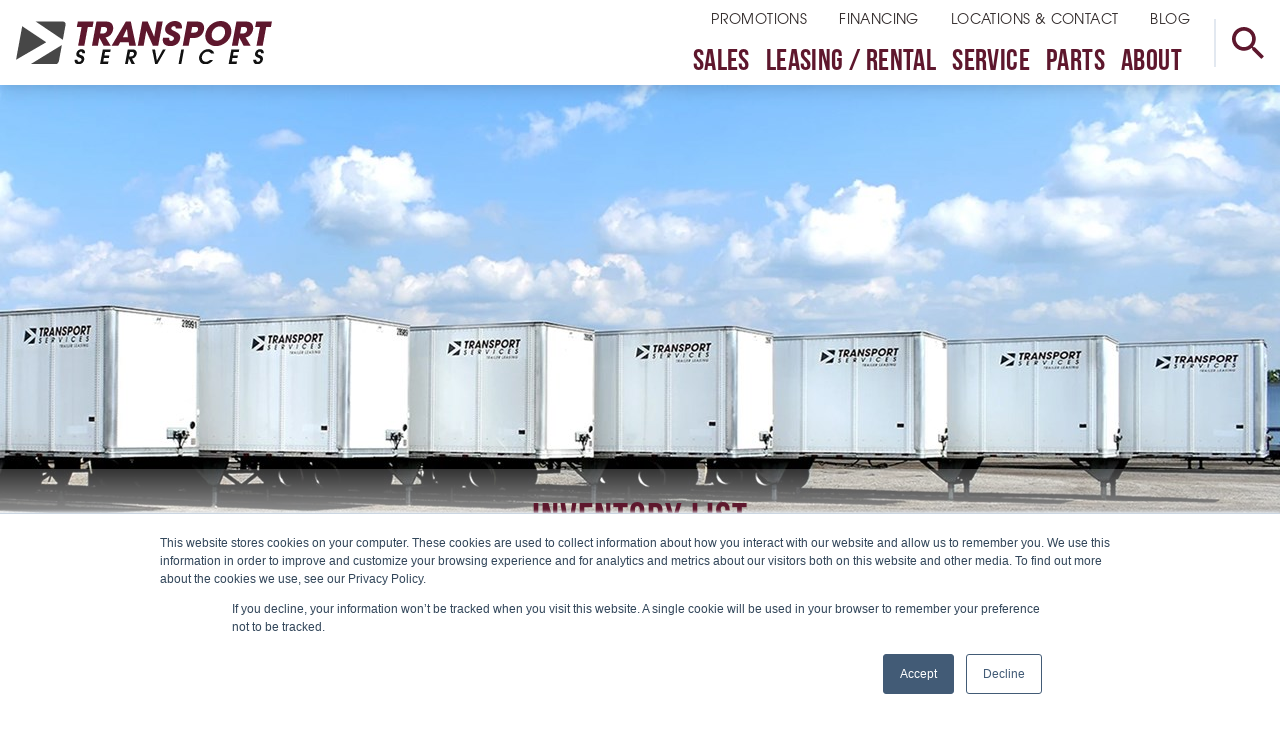

--- FILE ---
content_type: text/html; charset=utf-8
request_url: https://www.transportservices.com/Inventory-List?category=van
body_size: 90305
content:
<!DOCTYPE html>
<html  >
<head id="head"><title>
	Inventory List - Transport Services
</title><meta charset="UTF-8" /> 
<meta charset="UTF-8">
<meta http-equiv="X-UA-Compatible" content="ie=edge">
<link rel="stylesheet" href="/cmstemplates/transportservices/fed/main.css?v=9.1">
<link rel="stylesheet" href="https://use.typekit.net/las1byr.css">

<script type="text/javascript" id="hs-script-loader" async defer src="//js.hs-scripts.com/5485016.js"></script>

<!-- Google Site Verification -->
<meta name="google-site-verification" content="eBXDLf-gbenyyjKx_6C1P-W-F4UIukH-NHA6m_YoT4o" />

<!-- Google Tag Manager -->
<script>(function(w,d,s,l,i){w[l]=w[l]||[];w[l].push({'gtm.start':
new Date().getTime(),event:'gtm.js'});var f=d.getElementsByTagName(s)[0],
j=d.createElement(s),dl=l!='dataLayer'?'&l='+l:'';j.async=true;j.src=
'https://www.googletagmanager.com/gtm.js?id='+i+dl;f.parentNode.insertBefore(j,f);
})(window,document,'script','dataLayer','GTM-T6KCT6D');</script>
<!-- End Google Tag Manager -->

<style>
.editing-form-category-caption {
    color: #5e172d;
    line-height: 1;
    font-family: bebas-neue-by-fontfabric;
    letter-spacing: .025em;
    font-size: 1.875rem;    
    margin-bottom: 20px;
    margin-top: 40px;
}
  
  .credit-app-disclaimer-text {
  margin-bottom: 30px; 
    font-style: italic;
  }
</style>





<script>
(function () {
    const FORM_SCRIPT_SRC = "//js.hsforms.net/forms/embed/v2.js";

    window.loadHubSpotFormLazy = function (options) {
        if (!options || !options.target) return;

        const target = document.querySelector(options.target);
        if (!target) return;

        function createForm() {
            if (!window.hbspt || !window.hbspt.forms) return;

            window.hbspt.forms.create({
                portalId: options.portalId,
                formId: options.formId,
                target: options.target
            });
        }

        function ensureHubSpotAndCreateForm() {
            // Case 1: HubSpot already loaded
            if (window.hbspt && window.hbspt.forms) {
                createForm();
                return;
            }

            // Case 2: Script tag exists but may not be loaded
            const existingScript = document.querySelector(
                'script[src="' + FORM_SCRIPT_SRC + '"]'
            );

            if (existingScript) {
                existingScript.addEventListener("load", createForm);
                return;
            }

            // Case 3: Script not present
            const script = document.createElement("script");
            script.src = FORM_SCRIPT_SRC;
            script.async = true;
            script.onload = createForm;

            document.head.appendChild(script);
        }

        if ("IntersectionObserver" in window) {
            const observer = new IntersectionObserver(
                function (entries, obs) {
                    entries.forEach(function (entry) {
                        if (entry.isIntersecting) {
                            ensureHubSpotAndCreateForm();
                            obs.disconnect();
                        }
                    });
                },
                {
                    root: null,
                    rootMargin: options.rootMargin || "500px",
                    threshold: 0
                }
            );

            observer.observe(target);
        } else {
            window.addEventListener("load", ensureHubSpotAndCreateForm);
        }
    };
})();
</script>


<meta name="viewport" content="width=device-width, initial-scale=1">
<meta name="format-detection" content="telephone=no">


<meta property="og:type" content="website">
<meta property="og:image" content="https://www.transportservices.com:443/TransportServices/media/TemplateAssets/transport-logo.png?h=300&w=300&mode=pad&scale=both&bgcolor=white">
<meta property="og:title" content="Transport Services | Inventory List" />
<meta property="og:description" content="">
<meta property="og:url" content="https://www.transportservices.com/Inventory-List" />

<link href="https://www.transportservices.com/Inventory-List" rel="canonical" /> 
<link href="/App_Themes/Default/Images/favicon.ico" type="image/x-icon" rel="shortcut icon"/>
<link href="/App_Themes/Default/Images/favicon.ico" type="image/x-icon" rel="icon"/>
</head>
<body class="LTR Chrome ENUS ContentBody relative min-h-100vh overflow-x-hidden flex flex-col"  aria-label="body" data-select="body">
     <!-- Google Tag Manager (noscript) -->
<noscript><iframe src="https://www.googletagmanager.com/ns.html?id=GTM-T6KCT6D" height="0" width="0" style="display:none;visibility:hidden"></iframe></noscript>
<!-- End Google Tag Manager (noscript) -->
    <form method="post" action="/Inventory-List?category=van" id="form" class=" relative flex flex-col" data-site="portal-engine" data-modified="true">
<div class="aspNetHidden">
<input type="hidden" name="__CMSCsrfToken" id="__CMSCsrfToken" value="5YMbi7km1Sb7GbH0SUH2cjbu/pkubO3NDjOQnzOQZLmNVnonZgZeDSI+v0ssIE5Ptn4S7NbMYjD39vWCqdXnqMbDMPnP3Gs7utBZw7Kw5Ig=" />
<input type="hidden" name="__EVENTTARGET" id="__EVENTTARGET" value="" />
<input type="hidden" name="__EVENTARGUMENT" id="__EVENTARGUMENT" value="" />

</div>

<script type="text/javascript">
//<![CDATA[
var theForm = document.forms['form'];
if (!theForm) {
    theForm = document.form;
}
function __doPostBack(eventTarget, eventArgument) {
    if (!theForm.onsubmit || (theForm.onsubmit() != false)) {
        theForm.__EVENTTARGET.value = eventTarget;
        theForm.__EVENTARGUMENT.value = eventArgument;
        theForm.submit();
    }
}
//]]>
</script>


<script src="/WebResource.axd?d=pynGkmcFUV13He1Qd6_TZPYv1PfBn_j8mOKMAykl672g3QheKImC0LQECqXN0dYqjr5ANIqsm3kQyIRPxMMJCQ2&amp;t=638562561717896622" type="text/javascript"></script>

<input type="hidden" name="lng" id="lng" value="en-US" />
<script type="text/javascript">
	//<![CDATA[

function PM_Postback(param) { if (window.top.HideScreenLockWarningAndSync) { window.top.HideScreenLockWarningAndSync(1080); } if(window.CMSContentManager) { CMSContentManager.allowSubmit = true; }; __doPostBack('m$am',param); }
function PM_Callback(param, callback, ctx) { if (window.top.HideScreenLockWarningAndSync) { window.top.HideScreenLockWarningAndSync(1080); }if (window.CMSContentManager) { CMSContentManager.storeContentChangedStatus(); };WebForm_DoCallback('m$am',param,callback,ctx,null,true); }
//]]>
</script>
<script src="/ScriptResource.axd?d=NJmAwtEo3Ipnlaxl6CMhvmA1Qa2Y12BHA3awnK5wWsOKUSoN3_ZUVUUFQchE2nBkL_ItCyCxHkMYMD1-oaKu_nlTkz-ELuHTLO2yaM11c0CJuvjakhZnA6DF4HTYQpnRVhdlwQpjFWjgxPDFjqtDqfmQZWZHjLFueHlxU3W2E541&amp;t=7a0cc936" type="text/javascript"></script>
<script src="/ScriptResource.axd?d=dwY9oWetJoJoVpgL6Zq8OOeZoO5TL59DGAr_jDl1gDo750mRGVmJvtrZ9mS6Un6tqFjeH0vMm8Pr5bHjOq7EBzauNvgAhm3-OifwJ4BCvlxQrkWyvMn45rq6I-gIlSHIfhDm1hPmQskWyF4Cfcc-q2CWTf9gdidJY17ab_8sX3Q1&amp;t=7a0cc936" type="text/javascript"></script>
<script type="text/javascript">
	//<![CDATA[

var CMS = CMS || {};
CMS.Application = {
  "language": "en",
  "imagesUrl": "/CMSPages/GetResource.ashx?image=%5bImages.zip%5d%2f",
  "isDebuggingEnabled": true,
  "applicationUrl": "/",
  "isDialog": false,
  "isRTL": "false"
};

//]]>
</script>
<div class="aspNetHidden">

	<input type="hidden" name="__VIEWSTATEGENERATOR" id="__VIEWSTATEGENERATOR" value="A5343185" />
	<input type="hidden" name="__SCROLLPOSITIONX" id="__SCROLLPOSITIONX" value="0" />
	<input type="hidden" name="__SCROLLPOSITIONY" id="__SCROLLPOSITIONY" value="0" />
</div>
    <script type="text/javascript">
//<![CDATA[
Sys.WebForms.PageRequestManager._initialize('manScript', 'form', ['tctxM',''], [], [], 90, '');
//]]>
</script>

    <div id="ctxM">

</div>
     

<style>
.opacity-80{opacity:.8}
.pb-64 { padding-bottom: 4rem; }
</style>
<header aria-label="header" data-run="header" data-select="header" class="w-100% items-center flex shadow-lg z-10 bg-white">
    <a href="/" aria-label="homepage link" class="mx-48 ml-16 py-16 w-160 1280:w-256">
      <img src="/cmstemplates/transportservices/fed/images/logo.svg" role="presentation" alt="Transport Services Logo">
    </a>
    <div class="hidden 1280:flex flex-col items-end ml-auto pt-8 tracking-wide">
      <nav>
<a class="uppercase text-14 ml-32 hover:text-a-gold" target="_self" href="/Promotions">Promotions</a><a class="uppercase text-14 ml-32 hover:text-a-gold" target="_self" href="/Financing">Financing</a><a class="uppercase text-14 ml-32 hover:text-a-gold" target="_self" href="/Locations-Contact">Locations & Contact</a><a class="uppercase text-14 ml-32 hover:text-a-gold" target="_blank" href="https://blog.transportservices.com/">Blog</a>
</nav>
                <nav class='mt-8 flex gap-12'>                    
                    
                        <div class="relative">
                            <a class="nav-trigger uppercase font-bebas text-p-red text-30 border-b-2 border-transparent hover:text-s-darkgray hover:border-a-gold px-8" data-submenu="0" href="javascript:void(0);" data-select="nav-trigger">Sales</a>
                            <div class="submenu hidden fixed left-0 right-0 bg-s-platinum z-50" data-select="submenu">
                                <div class="flex flex-row justify-end gap-10 pr-104 pt-16 pb-12 top-shadow">
                                    <a 
                            href="/Sales"
                            target="_self"
                            class="font-medium border-b-2 border-transparent hover:border-a-gold">Sales</a><a 
                            href="/Inventory"
                            target="_self"
                            class="font-medium border-b-2 border-transparent hover:border-a-gold">Inventory List</a><a 
                            href="/Financing"
                            target="_self"
                            class="font-medium border-b-2 border-transparent hover:border-a-gold">Financing</a><a 
                            href="/Sales/Sell-Your-Trailers"
                            target="_self"
                            class="font-medium border-b-2 border-transparent hover:border-a-gold">Sell Your Trailer</a><a 
                            href="/Sales/Hyundai-Translead-Trailers"
                            target="_self"
                            class="font-medium border-b-2 border-transparent hover:border-a-gold">Hyundai Translead Trailers</a>
                                </div>
                            </div>
                        </div>
                        <div class="relative">
                            <a class="nav-trigger uppercase font-bebas text-p-red text-30 border-b-2 border-transparent hover:text-s-darkgray hover:border-a-gold px-8" data-submenu="1" href="javascript:void(0);" data-select="nav-trigger">Leasing / Rental</a>
                            <div class="submenu hidden fixed left-0 right-0 bg-s-platinum z-50" data-select="submenu">
                                <div class="flex flex-row justify-end gap-10 pr-104 pt-16 pb-12 top-shadow">
                                    <a 
                            href="/Leasing-Rental"
                            target="_self"
                            class="font-medium border-b-2 border-transparent hover:border-a-gold">Leasing / Rental</a><a 
                            href="https://marketing.transportservices.com/rental-trailer-request"
                            target="_blank"
                            class="font-medium border-b-2 border-transparent hover:border-a-gold">Trailer Request</a><a 
                            href="/Financing/Commercial-Credit-Application"
                            target="_self"
                            class="font-medium border-b-2 border-transparent hover:border-a-gold">Credit Application</a><a 
                            href="https://cdn2.hubspot.net/hubfs/5485016/Lease-Rental Files/Insurance Requirements.doc"
                            target="_blank"
                            class="font-medium border-b-2 border-transparent hover:border-a-gold">Certificate of Insurance Requirements</a>
                                </div>
                            </div>
                        </div>
                        <div class="relative">
                            <a class="nav-trigger uppercase font-bebas text-p-red text-30 border-b-2 border-transparent hover:text-s-darkgray hover:border-a-gold px-8" data-submenu="2" href="javascript:void(0);" data-select="nav-trigger">Service</a>
                            <div class="submenu hidden fixed left-0 right-0 bg-s-platinum z-50" data-select="submenu">
                                <div class="flex flex-row justify-end gap-10 pr-104 pt-16 pb-12 top-shadow">
                                    <a 
                            href="/Service"
                            target="_self"
                            class="font-medium border-b-2 border-transparent hover:border-a-gold">Service</a><a 
                            href="/Service/Trailer-Repair"
                            target="_self"
                            class="font-medium border-b-2 border-transparent hover:border-a-gold">Trailer Repair</a><a 
                            href="/Service/Truck-Repair"
                            target="_self"
                            class="font-medium border-b-2 border-transparent hover:border-a-gold">Truck Repair</a><a 
                            href="/Service/Mobile-Service"
                            target="_self"
                            class="font-medium border-b-2 border-transparent hover:border-a-gold">Mobile Service</a><a 
                            href="/Service/Fleet-Maintenance"
                            target="_self"
                            class="font-medium border-b-2 border-transparent hover:border-a-gold">Fleet Maintenance</a>
                                </div>
                            </div>
                        </div>
                        <div class="relative">
                            <a class="nav-trigger uppercase font-bebas text-p-red text-30 border-b-2 border-transparent hover:text-s-darkgray hover:border-a-gold px-8" data-submenu="3" href="javascript:void(0);" data-select="nav-trigger">Parts</a>
                            <div class="submenu hidden fixed left-0 right-0 bg-s-platinum z-50" data-select="submenu">
                                <div class="flex flex-row justify-end gap-10 pr-104 pt-16 pb-12 top-shadow">
                                    <a 
                            href="/Parts"
                            target="_self"
                            class="font-medium border-b-2 border-transparent hover:border-a-gold">Parts</a><a 
                            href="/Parts/Stock-Inventory"
                            target="_self"
                            class="font-medium border-b-2 border-transparent hover:border-a-gold">Stock Inventory</a><a 
                            href="/Parts/Parts-Catalogs"
                            target="_self"
                            class="font-medium border-b-2 border-transparent hover:border-a-gold">Parts Catalog</a>
                                </div>
                            </div>
                        </div>
                        <div class="relative">
                            <a class="nav-trigger uppercase font-bebas text-p-red text-30 border-b-2 border-transparent hover:text-s-darkgray hover:border-a-gold px-8" data-submenu="4" href="javascript:void(0);" data-select="nav-trigger">About</a>
                            <div class="submenu hidden fixed left-0 right-0 bg-s-platinum z-50" data-select="submenu">
                                <div class="flex flex-row justify-end gap-10 pr-104 pt-16 pb-12 top-shadow">
                                    <a 
                            href="/About"
                            target="_self"
                            class="font-medium border-b-2 border-transparent hover:border-a-gold">About</a><a 
                            href="/About/Our-Team"
                            target="_self"
                            class="font-medium border-b-2 border-transparent hover:border-a-gold">Our Team</a><a 
                            href="/About/History"
                            target="_self"
                            class="font-medium border-b-2 border-transparent hover:border-a-gold">Our History</a><a 
                            href="/About/Executive-Team"
                            target="_self"
                            class="font-medium border-b-2 border-transparent hover:border-a-gold">Our Leaders</a><a 
                            href="/About/Careers"
                            target="_self"
                            class="font-medium border-b-2 border-transparent hover:border-a-gold">Careers</a><a 
                            href="/About#contactform"
                            target="_self"
                            class="font-medium border-b-2 border-transparent hover:border-a-gold">Contact Us</a>
                                </div>
                            </div>
                        </div>                    
                </nav>            
    </div>
    <button type="button" tabindex="-1" aria-label="toggle menu" data-select="sidebar-button" class="p-8 block ml-auto 1280:hidden">
      <div class="w-24 h-24">
        <svg xmlns="http://www.w3.org/2000/svg" viewBox="0 0 16 14">
          <path fill="#5E172D" fill-rule="evenodd" d="M248,30 C248.552285,30 249,30.4477153 249,31 C249,31.5522847 248.552285,32 248,32 L234,32 C233.447715,32 233,31.5522847 233,31 C233,30.4477153 233.447715,30 234,30 L248,30 Z M248,24 C248.552285,24 249,24.4477153 249,25 C249,25.5522847 248.552285,26 248,26 L234,26 C233.447715,26 233,25.5522847 233,25 C233,24.4477153 233.447715,24 234,24 L248,24 Z M248,18 C248.552285,18 249,18.4477153 249,19 C249,19.5522847 248.552285,20 248,20 L234,20 C233.447715,20 233,19.5522847 233,19 C233,18.4477153 233.447715,18 234,18 L248,18 Z" transform="translate(-233 -18)" />
        </svg>
      </div>
    </button>
    <button type="button" aria-label="toggle search" data-select="search-button" class="p-8 1280:ml-24 1280:border-l-2">
      <div class="w-24 h-24 text-p-red hover:text-a-gold 1280:mx-8 1280:h-32 1280:w-32">
        <svg xmlns="http://www.w3.org/2000/svg" viewBox="0 0 43 43">
          <path fill="currentColor" d="M1739.73185,45.0440252 L1737.7773,45.0440252 L1737.1012,44.3679245 C1739.51058,41.5774728 1740.96112,37.9511149 1740.96112,33.9805603 C1740.96112,25.1543739 1733.80675,18 1724.98056,18 C1716.15437,18 1709,25.1543739 1709,33.9805603 C1709,42.8067467 1716.15437,49.9611206 1724.98056,49.9611206 C1728.95111,49.9611206 1732.57747,48.5105775 1735.36792,46.1134934 L1736.04403,46.7895941 L1736.04403,48.7318468 L1747.62966,60.2943081 C1748.0203,60.6841652 1748.65292,60.6838486 1749.04316,60.2936007 L1751.2936,58.0431632 C1751.68385,57.6529153 1751.68417,57.0202961 1751.29431,56.6296578 L1739.73185,45.0440252 L1739.73185,45.0440252 Z M1725,45 C1718.92556,45 1714,40.0744444 1714,34 C1714,27.9255556 1718.92556,23 1725,23 C1731.07444,23 1736,27.9255556 1736,34 C1736,40.0744444 1731.07444,45 1725,45 Z" transform="translate(-1709 -18)" />
        </svg>
      </div>
    </button>
  
  </header>
  <div id="submenu-overlay" data-select="submenu-overlay" class="hidden fixed inset-0 bg-s-overlay z-9"></div>
  <div data-run="search" class="fixed z-50 w-100% hidden min-h-100vh inset-0 bg-s-darkgray">
    <button type="button" class="absolute top-o right-0 m-16 text-white fill-current w-24 h-24" data-select="search-button">
      <svg xmlns="http://www.w3.org/2000/svg" viewBox="0 0 28 28">
        <path fill-rule="evenodd" d="M1326,112.384914 L1337.11411,101.270801 C1337.47518,100.909733 1338.06059,100.909733 1338.42166,101.270801 L1339.7292,102.578344 C1340.09027,102.939412 1340.09027,103.524819 1339.7292,103.885887 L1328.61509,115 L1339.7292,126.114113 C1340.09027,126.475181 1340.09027,127.060588 1339.7292,127.421656 L1338.42166,128.729199 C1338.06059,129.090267 1337.47518,129.090267 1337.11411,128.729199 L1326,117.615086 L1314.88589,128.729199 C1314.52482,129.090267 1313.93941,129.090267 1313.57834,128.729199 L1312.2708,127.421656 C1311.90973,127.060588 1311.90973,126.475181 1312.2708,126.114113 L1323.38491,115 L1312.2708,103.885887 C1311.90973,103.524819 1311.90973,102.939412 1312.2708,102.578344 L1313.57834,101.270801 C1313.93941,100.909733 1314.52482,100.909733 1314.88589,101.270801 L1326,112.384914 L1326,112.384914 Z" transform="translate(-1312 -101)" />
      </svg>
    </button>
    <div class="flex flex-col justify-center items-center w-100% h-100%">
      <div class="flex flex-wrap items-center p-24">
        <div class="text-s-gold">
          <p class="uppercase font-bebas text-42 leading-none">Search Content Pages</p>
          <a href="/inventory-list" class="items-center hidden 860:flex">
            <p>Search Inventory Instead</p>
            <span class="ml-16 w-16 h-16 fill-current">
            <svg xmlns="http://www.w3.org/2000/svg" class="w-32" viewBox="0 0 14 15">
  <polygon points="-2.172 4 4.054 10.225 10.279 4 11.108 4.828 4.054 11.882 -3 4.828" transform="rotate(-90 4.054 7.941)"/>
  <polygon points="3.828 4 10.054 10.225 16.279 4 17.108 4.828 10.054 11.882 3 4.828" transform="rotate(-90 10.054 7.941)"/>
</svg>

          </span>
          </a>
        </div>
        <div class="flex flex-wrap items-stretch mt-16 w-100% 860:mt-0 860:w-auto 860:ml-48">
          <input data-select="input" class="form-input input flex-1-1 w-100% 480:w-auto 960:w-320 1080:w-480 1280:w-560 1366:w-640 960:flex-grow-0 960:flex-shrink-0" type="text" name="custom search" />
          <button type="button" data-select="submit" data-search-url="/search?searchtext=" class="button flex-0-0 flex items-center mt-16 480:mt-0 480:ml-16">
            <span class="w-20 h-20 mb-4">
            <svg xmlns="http://www.w3.org/2000/svg" viewBox="0 0 43 43">
  <path fill="currentColor" d="M1739.73185,45.0440252 L1737.7773,45.0440252 L1737.1012,44.3679245 C1739.51058,41.5774728 1740.96112,37.9511149 1740.96112,33.9805603 C1740.96112,25.1543739 1733.80675,18 1724.98056,18 C1716.15437,18 1709,25.1543739 1709,33.9805603 C1709,42.8067467 1716.15437,49.9611206 1724.98056,49.9611206 C1728.95111,49.9611206 1732.57747,48.5105775 1735.36792,46.1134934 L1736.04403,46.7895941 L1736.04403,48.7318468 L1747.62966,60.2943081 C1748.0203,60.6841652 1748.65292,60.6838486 1749.04316,60.2936007 L1751.2936,58.0431632 C1751.68385,57.6529153 1751.68417,57.0202961 1751.29431,56.6296578 L1739.73185,45.0440252 L1739.73185,45.0440252 Z M1725,45 C1718.92556,45 1714,40.0744444 1714,34 C1714,27.9255556 1718.92556,23 1725,23 C1731.07444,23 1736,27.9255556 1736,34 C1736,40.0744444 1731.07444,45 1725,45 Z" transform="translate(-1709 -18)"/>
</svg>

          </span>
            <span class="ml-8">
            Search
          </span>
          </button>
        </div>
        <a href="/" class="text-s-gold items-center flex mt-16 860:hidden">
          <p>Search inventory instead</p>
          <span class="ml-16 w-16 h-16 fill-current">
          <svg xmlns="http://www.w3.org/2000/svg" class="w-32" viewBox="0 0 14 15">
  <polygon points="-2.172 4 4.054 10.225 10.279 4 11.108 4.828 4.054 11.882 -3 4.828" transform="rotate(-90 4.054 7.941)"/>
  <polygon points="3.828 4 10.054 10.225 16.279 4 17.108 4.828 10.054 11.882 3 4.828" transform="rotate(-90 10.054 7.941)"/>
</svg>

        </span>
        </a>
      </div>
    </div>
  </div> 
  <nav title="side navigation" data-select="sidebar" data-expanded="false" style="transform: translateX(320px)" class="trans fixed z-50 top-0 right-0 bg-p-red min-h-100vh w-320 p-16 text-white">
    <button type="button" title="side navigation close" data-select="sidebar-button" class="absolute top-0 right-0 m-16 text-30 w-24 h-24 text-white fill-current">
      <svg xmlns="http://www.w3.org/2000/svg" viewBox="0 0 28 28">
        <path fill-rule="evenodd" d="M1326,112.384914 L1337.11411,101.270801 C1337.47518,100.909733 1338.06059,100.909733 1338.42166,101.270801 L1339.7292,102.578344 C1340.09027,102.939412 1340.09027,103.524819 1339.7292,103.885887 L1328.61509,115 L1339.7292,126.114113 C1340.09027,126.475181 1340.09027,127.060588 1339.7292,127.421656 L1338.42166,128.729199 C1338.06059,129.090267 1337.47518,129.090267 1337.11411,128.729199 L1326,117.615086 L1314.88589,128.729199 C1314.52482,129.090267 1313.93941,129.090267 1313.57834,128.729199 L1312.2708,127.421656 C1311.90973,127.060588 1311.90973,126.475181 1312.2708,126.114113 L1323.38491,115 L1312.2708,103.885887 C1311.90973,103.524819 1311.90973,102.939412 1312.2708,102.578344 L1313.57834,101.270801 C1313.93941,100.909733 1314.52482,100.909733 1314.88589,101.270801 L1326,112.384914 L1326,112.384914 Z" transform="translate(-1312 -101)" />
      </svg>
    </button>
  <ul class="pt-96">                       
                        <li>
                            <a tabindex="-1" class="sidebar-submenu-toggle flex items-center justify-between text-s-gold uppercase font-bebas text-24 tracking-wider" href="javascript:void(0);" data-submenu="0" data-select="sidebar-submenu-toggle">
                                <span>Sales</span>
                                <svg class="sidebar-arrow w-40 h-40" data-submenu="0" viewBox="0 -960 960 960" fill="none" stroke="currentColor" stroke-width="2">
                                    <path d="M480-344 240-584l47.33-47.33L480-438.67l192.67-192.66L720-584 480-344Z" />
                                </svg>
                            </a>
                            <ul class="sidebar-submenu hidden pl-16 py-8" data-submenu="0">
                                <li><a tabindex="-1" class="block text-s-gold pb-8" 
                            target="_self"
                            href="/Sales">Sales</a></li><li><a tabindex="-1" class="block text-s-gold pb-8" 
                            target="_self"
                            href="/Inventory">Inventory List</a></li><li><a tabindex="-1" class="block text-s-gold pb-8" 
                            target="_self"
                            href="/Financing">Financing</a></li><li><a tabindex="-1" class="block text-s-gold pb-8" 
                            target="_self"
                            href="/Sales/Sell-Your-Trailers">Sell Your Trailer</a></li><li><a tabindex="-1" class="block text-s-gold pb-8" 
                            target="_self"
                            href="/Sales/Hyundai-Translead-Trailers">Hyundai Translead Trailers</a></li>
                            </ul>
                        </li>                       
                        <li>
                            <a tabindex="-1" class="sidebar-submenu-toggle flex items-center justify-between text-s-gold uppercase font-bebas text-24 tracking-wider" href="javascript:void(0);" data-submenu="1" data-select="sidebar-submenu-toggle">
                                <span>Leasing / Rental</span>
                                <svg class="sidebar-arrow w-40 h-40" data-submenu="1" viewBox="0 -960 960 960" fill="none" stroke="currentColor" stroke-width="2">
                                    <path d="M480-344 240-584l47.33-47.33L480-438.67l192.67-192.66L720-584 480-344Z" />
                                </svg>
                            </a>
                            <ul class="sidebar-submenu hidden pl-16 py-8" data-submenu="1">
                                <li><a tabindex="-1" class="block text-s-gold pb-8" 
                            target="_self"
                            href="/Leasing-Rental">Leasing / Rental</a></li><li><a tabindex="-1" class="block text-s-gold pb-8" 
                            target="_blank"
                            href="https://marketing.transportservices.com/rental-trailer-request">Trailer Request</a></li><li><a tabindex="-1" class="block text-s-gold pb-8" 
                            target="_self"
                            href="/Financing/Commercial-Credit-Application">Credit Application</a></li><li><a tabindex="-1" class="block text-s-gold pb-8" 
                            target="_blank"
                            href="https://cdn2.hubspot.net/hubfs/5485016/Lease-Rental Files/Insurance Requirements.doc">Certificate of Insurance Requirements</a></li>
                            </ul>
                        </li>                       
                        <li>
                            <a tabindex="-1" class="sidebar-submenu-toggle flex items-center justify-between text-s-gold uppercase font-bebas text-24 tracking-wider" href="javascript:void(0);" data-submenu="2" data-select="sidebar-submenu-toggle">
                                <span>Service</span>
                                <svg class="sidebar-arrow w-40 h-40" data-submenu="2" viewBox="0 -960 960 960" fill="none" stroke="currentColor" stroke-width="2">
                                    <path d="M480-344 240-584l47.33-47.33L480-438.67l192.67-192.66L720-584 480-344Z" />
                                </svg>
                            </a>
                            <ul class="sidebar-submenu hidden pl-16 py-8" data-submenu="2">
                                <li><a tabindex="-1" class="block text-s-gold pb-8" 
                            target="_self"
                            href="/Service">Service</a></li><li><a tabindex="-1" class="block text-s-gold pb-8" 
                            target="_self"
                            href="/Service/Trailer-Repair">Trailer Repair</a></li><li><a tabindex="-1" class="block text-s-gold pb-8" 
                            target="_self"
                            href="/Service/Truck-Repair">Truck Repair</a></li><li><a tabindex="-1" class="block text-s-gold pb-8" 
                            target="_self"
                            href="/Service/Mobile-Service">Mobile Service</a></li><li><a tabindex="-1" class="block text-s-gold pb-8" 
                            target="_self"
                            href="/Service/Fleet-Maintenance">Fleet Maintenance</a></li>
                            </ul>
                        </li>                       
                        <li>
                            <a tabindex="-1" class="sidebar-submenu-toggle flex items-center justify-between text-s-gold uppercase font-bebas text-24 tracking-wider" href="javascript:void(0);" data-submenu="3" data-select="sidebar-submenu-toggle">
                                <span>Parts</span>
                                <svg class="sidebar-arrow w-40 h-40" data-submenu="3" viewBox="0 -960 960 960" fill="none" stroke="currentColor" stroke-width="2">
                                    <path d="M480-344 240-584l47.33-47.33L480-438.67l192.67-192.66L720-584 480-344Z" />
                                </svg>
                            </a>
                            <ul class="sidebar-submenu hidden pl-16 py-8" data-submenu="3">
                                <li><a tabindex="-1" class="block text-s-gold pb-8" 
                            target="_self"
                            href="/Parts">Parts</a></li><li><a tabindex="-1" class="block text-s-gold pb-8" 
                            target="_self"
                            href="/Parts/Stock-Inventory">Stock Inventory</a></li><li><a tabindex="-1" class="block text-s-gold pb-8" 
                            target="_self"
                            href="/Parts/Parts-Catalogs">Parts Catalog</a></li>
                            </ul>
                        </li>                       
                        <li>
                            <a tabindex="-1" class="sidebar-submenu-toggle flex items-center justify-between text-s-gold uppercase font-bebas text-24 tracking-wider" href="javascript:void(0);" data-submenu="4" data-select="sidebar-submenu-toggle">
                                <span>About</span>
                                <svg class="sidebar-arrow w-40 h-40" data-submenu="4" viewBox="0 -960 960 960" fill="none" stroke="currentColor" stroke-width="2">
                                    <path d="M480-344 240-584l47.33-47.33L480-438.67l192.67-192.66L720-584 480-344Z" />
                                </svg>
                            </a>
                            <ul class="sidebar-submenu hidden pl-16 py-8" data-submenu="4">
                                <li><a tabindex="-1" class="block text-s-gold pb-8" 
                            target="_self"
                            href="/About">About</a></li><li><a tabindex="-1" class="block text-s-gold pb-8" 
                            target="_self"
                            href="/About/Our-Team">Our Team</a></li><li><a tabindex="-1" class="block text-s-gold pb-8" 
                            target="_self"
                            href="/About/History">Our History</a></li><li><a tabindex="-1" class="block text-s-gold pb-8" 
                            target="_self"
                            href="/About/Executive-Team">Our Leaders</a></li><li><a tabindex="-1" class="block text-s-gold pb-8" 
                            target="_self"
                            href="/About/Careers">Careers</a></li><li><a tabindex="-1" class="block text-s-gold pb-8" 
                            target="_self"
                            href="/About#contactform">Contact Us</a></li>
                            </ul>
                        </li></ul> <ul class="pt-24 mt-24 border-t-2 border-s-red">
<li>
  <a tabindex="-1" class="block uppercase tracking-wider " href="/Promotions" target="_self">Promotions</a>
</li>

<li>
  <a tabindex="-1" class="block uppercase tracking-wider  pt-8" href="/Financing" target="_self">Financing</a>
</li>

<li>
  <a tabindex="-1" class="block uppercase tracking-wider  pt-8" href="/Locations-Contact" target="_self">Locations & Contact</a>
</li>

<li>
  <a tabindex="-1" class="block uppercase tracking-wider  pt-8" href="https://blog.transportservices.com/" target="_blank">Blog</a>
</li>


</ul>
</nav>
<div id="submenu-overlay-m" data-select="submenu-overlay-m" class="hidden fixed inset-0 bg-s-overlay z-10"></div>
  <main aria-label="main page content" class="flex-grow">
    

                <section class='wrapper relative p-0 shadow-follows'>
                    <div class='bg-cover bg-top hero-ratio-shorter' data-run='bgimage' data-handler='/TransportServices/media/SiteMedia/Defaults/c2a.jpg?h={height}&w={width}&mode=crop&scale=both&anchor=topcenter' style="background-position: top"></div>
                    <div class='bg-hero-gradient p-24 768:py-32 -mt-48 960:-mt-96 relative'>
                        
                        <div class='max-w-768 mx-auto text-center w-100%'>
                            <h1 class='h1'>Inventory List</h1>
                              
                            
                        </div>
                    </div>
                </section>
<div class="top-shadow">
      <div class="flex flex-wrap">
        <div data-run="filters" class="w-100% bg-s-lightgray px-24 py-48 860:w-320">
          <div data-select="filters" class="hidden 860:block">
            <em class="block h3 text-24">Refine Your Search</em>
            <em class="block h3 text-20 text-s-darkgray mt-16">Categories</em>            
            <a class='block mt-16 hover:text-s-red hover:font-700' href='/Inventory-List?category=cargo'>CARGO</a><a class='block mt-16 hover:text-s-red hover:font-700' href='/Inventory-List?category=chassis'>CHASSIS</a><a class='block mt-16 hover:text-s-red hover:font-700' href='/Inventory-List?category=conestoga'>CONESTOGA</a><a class='block mt-16 hover:text-s-red hover:font-700' href='/Inventory-List?category=container'>CONTAINER</a><a class='block mt-16 hover:text-s-red hover:font-700' href='/Inventory-List?category=drop+van'>DROP VAN</a><a class='block mt-16 hover:text-s-red hover:font-700' href='/Inventory-List?category=flatbed'>FLATBED</a><a class='block mt-16 hover:text-s-red hover:font-700' href='/Inventory-List?category=hydraulic+tail'>HYDRAULIC TAIL</a><a class='block mt-16 hover:text-s-red hover:font-700' href='/Inventory-List?category=open+top'>OPEN TOP</a><a class='block mt-16 hover:text-s-red hover:font-700' href='/Inventory-List?category=pup'>PUP</a><a class='block mt-16 hover:text-s-red hover:font-700' href='/Inventory-List?category=reefer'>REEFER</a><a class='block mt-16 hover:text-s-red hover:font-700' href='/Inventory-List?category=single+drop+flatbed'>SINGLE DROP FLATBED</a><a class='block mt-16 hover:text-s-red hover:font-700' href='/Inventory-List?category=truck+body'>TRUCK BODY</a><a class='block mt-16 text-p-red' href='/Inventory-List'>
                        <span class='font-700'>VAN</span>
                        <span>(Selected)</span>
                    </a><a class='block mt-16 hover:text-s-red hover:font-700' href='/Inventory-List?category=yard+switchers'>YARD SWITCHERS</a>

            <div class="mt-48">
              <label>
                <em class="h3 text-20 text-s-darkgray">Search</em>
                <div class="relative mt-8">
                    <span class="absolute right-0 m-12 w-18 h-18 text-gray-500">
                        <svg xmlns="http://www.w3.org/2000/svg" viewBox="0 0 43 43">
                            <path fill="currentColor" d="M1739.73185,45.0440252 L1737.7773,45.0440252 L1737.1012,44.3679245 C1739.51058,41.5774728 1740.96112,37.9511149 1740.96112,33.9805603 C1740.96112,25.1543739 1733.80675,18 1724.98056,18 C1716.15437,18 1709,25.1543739 1709,33.9805603 C1709,42.8067467 1716.15437,49.9611206 1724.98056,49.9611206 C1728.95111,49.9611206 1732.57747,48.5105775 1735.36792,46.1134934 L1736.04403,46.7895941 L1736.04403,48.7318468 L1747.62966,60.2943081 C1748.0203,60.6841652 1748.65292,60.6838486 1749.04316,60.2936007 L1751.2936,58.0431632 C1751.68385,57.6529153 1751.68417,57.0202961 1751.29431,56.6296578 L1739.73185,45.0440252 L1739.73185,45.0440252 Z M1725,45 C1718.92556,45 1714,40.0744444 1714,34 C1714,27.9255556 1718.92556,23 1725,23 C1731.07444,23 1736,27.9255556 1736,34 C1736,40.0744444 1731.07444,45 1725,45 Z" transform="translate(-1709 -18)"/>
                        </svg>
                    </span>                    
                    <input placeholder='Search Keyword' class='input w-100%' type='text' name='keywords' value='' />
                </div>
              </label>
              <button class="button mt-8">Search</button>
            </div>
            <div class="mt-48">
              <em class="h3 text-20 text-s-darkgray">Filters</em>              
                
                <div class='mt-24' data-run='price-range' data-start='0' data-end='45974' data-step='1000' data-min='0' data-max='45974'>
                    <em class='h5'>Price Range</em>
                    <div class='m-16' data-select='slider'></div>
                    <div class='flex justify-between mt-8'>
                        <em class='font-700' data-select='min-label'>Min</em>
                        <input data-select='min-input' class='hidden' name='pricelow' type='number'>
                        <em class='font-700' data-select='max-label'>Max</em>
                        <input data-select='max-input' class='hidden' name='pricehigh' type='number'>
                    </div>
                </div><div class='mt-24' data-run='year-range' data-start='1968' data-end='2027' data-step='1' data-min='1968' data-max='2027'>
                <em class='h5'>Year Range</em>
                <div class='m-16' data-select='slider'></div>
                <div class='flex justify-between mt-8'>
                  <em class='font-700' data-select='min-label'>Min</em>
                  <input data-select='min-input' class='hidden' name='yearlow' type='number'>
                  <em class='font-700' data-select='max-label'>Max</em>
                  <input data-select='max-input' class='hidden' name='yearhigh' type='number'>
                </div>
              </div><div class='mt-24'>
                <label>
                  <em class='h5'>Make</em>
                  <select class='form-select input mt-8 w-100%' name='make'>
                    <option value=''>All</option><option value="ajax">AJAX</option><option value="allvan">ALLVAN</option><option value="armor">ARMOR</option><option value="benson">BENSON</option><option value="cheetah">CHEETAH</option><option value="cimc">CIMC</option><option value="comet">COMET</option><option value="container">CONTAINER</option><option value="dorsey">DORSEY</option><option value="fontaine">FONTAINE</option><option value="fruehauf">FRUEHAUF</option><option value="gindy">GINDY</option><option value="great+dane">GREAT DANE</option><option value="hyundai">HYUNDAI</option><option value="ledwell">LEDWELL</option><option value="mac">MAC</option><option value="monon">MONON</option><option value="oshkosh">OSHKOSH</option><option value="ottawa">OTTAWA</option><option value="pratt">PRATT</option><option value="reinke">REINKE</option><option value="stoughton">STOUGHTON</option><option value="strick">STRICK</option><option value="theurer">THEURER</option><option value="timpte">TIMPTE</option><option value="trail+king">TRAIL KING</option><option value="traileze">TRAILEZE</option><option value="trailmobile">TRAILMOBILE</option><option value="utility">UTILITY</option><option value="vanguard">VANGUARD</option><option value="wabash+national">WABASH NATIONAL</option><option value="wells+cargo">WELLS CARGO</option><option value="wilson">WILSON</option>
                  </select>
                </label>
              </div><div class='mt-24'>
                <label>
                  <em class='h5'>Suspension</em>
                  <select class='form-select input mt-8 w-100%' name='suspension'>
                    <option value=''>All</option><option value="fixed">Fixed</option><option value="n%2fa">N/A</option><option value="slider">Slider</option><option value="spread">Spread</option>
                  </select>
                </label>
              </div><div class='mt-24'>
                <label>
                  <em class='h5'>Air / Spring</em>
                  <select class='form-select input mt-8 w-100%' name='arspring'>
                    <option value=''>All</option><option value="air+ride">Air Ride</option><option value="spring">Spring</option>
                  </select>
                </label>
              </div><div class='mt-24'>
                <label>
                  <em class='h5'>Length</em>
                  <select class='form-select input mt-8 w-100%' name='length'>
                    <option value=''>All</option><option value="10%27">10'</option><option value="12%27">12'</option><option value="16%27">16'</option><option value="20%27">20'</option><option value="28%27">28'</option><option value="31%27+-+41%27">31' - 41'</option><option value="33%27">33'</option><option value="40%27">40'</option><option value="45%27">45'</option><option value="48%27">48'</option><option value="50%27">50'</option><option value="51%27">51'</option><option value="53%27">53'</option>
                  </select>
                </label>
              </div><div class='mt-24'>
                <label>
                  <em class='h5'>Rear Door</em>
                  <select class='form-select input mt-8 w-100%' name='reardoor'>
                    <option value=''>All</option><option value="overhead">Overhead</option><option value="ramp">Ramp</option><option value="swing">Swing</option>
                  </select>
                </label>
              </div><div class='mt-24'>
                <label>
                  <em class='h5'>Interior Walls</em>
                  <select class='form-select input mt-8 w-100%' name='walls'>
                    <option value=''>All</option><option value="aluminum+plate">Aluminum Plate</option><option value="composite">Composite</option><option value="kemlite">Kemlite</option><option value="plastic">Plastic</option><option value="plywood">Plywood</option><option value="stainless+steel+lining">Stainless Steel Lining</option><option value="steel">Steel</option>
                  </select>
                </label>
              </div><div class='mt-24'>
                <label>
                  <em class='h5'>Roof</em>
                  <select class='form-select input mt-8 w-100%' name='roof'>
                    <option value=''>All</option><option value="aluminum">Aluminum</option><option value="open+top">Open Top</option><option value="steel">Steel</option><option value="translucent">Translucent</option>
                  </select>
                </label>
              </div>               
              <div class="flex items-center mt-24">
                <button class="button">Apply Filters</button>
                <a href="?resetFilters=true" class="text-p-red ml-16">Reset Filters</a>
              </div>
            </div>
          </div>
          <button type="button" data-select="expand" class="w-100% block 860:hidden">
            <span class="text-p-red text-center font-700">
                Expand Search Options
            </span>
            <span class="w-24 h-24 mx-auto text-p-red block rotate-90 mt-8">
                <svg xmlns="http://www.w3.org/2000/svg" class="w-32" viewBox="0 0 14 15">
                    <polygon points="-2.172 4 4.054 10.225 10.279 4 11.108 4.828 4.054 11.882 -3 4.828" transform="rotate(-90 4.054 7.941)"/>
                    <polygon points="3.828 4 10.054 10.225 16.279 4 17.108 4.828 10.054 11.882 3 4.828" transform="rotate(-90 10.054 7.941)"/>
                </svg>
            </span>
          </button>
          <button type="button" data-select="collapse" class="hidden w-100% block border-t border-gray-500 mt-48 pt-24 860:hidden">
                <span class="w-24 h-24 mx-auto text-p-red block rotate-270">
                    <svg xmlns="http://www.w3.org/2000/svg" class="w-32" viewBox="0 0 14 15">
                        <polygon points="-2.172 4 4.054 10.225 10.279 4 11.108 4.828 4.054 11.882 -3 4.828" transform="rotate(-90 4.054 7.941)"/>
                        <polygon points="3.828 4 10.054 10.225 16.279 4 17.108 4.828 10.054 11.882 3 4.828" transform="rotate(-90 10.054 7.941)"/>
                    </svg>
                </span>
                <span class="text-p-red text-center font-700 mt-8">
                    Collapse Search Options
                </span>
          </button>
        </div>
          <a name="listing"></a>
        <div data-select="results" class="flex-1-1 w-0 860:pl-48 px-24 py-48">
          <div class="flex flex-wrap">
            <div class='w-100% 1080:w-auto'> Displaying: <span class='font-700 ml-4'>163 Results</span>
            </div>
            
            <div class='mt-8 w-100% 640:w-auto 1080:ml-auto 1080:mt-0'> Sort By: <a class='font-700 inline ml-4 text-p-red' href='?category=van&sortField=year&sortOrder=asc#listing'>Newest Model</a>
                <span class='px-4'>|</span>
                <a class='font-700 inline' href='?category=van&sortField=price&sortOrder=desc#listing'>Lowest Price</a>
            </div>            
          </div>
          <ul>
            
                <li class='pt-24 mt-24 border-t-2 border-solid border-s-gray'>
                    <a class='flex flex-wrap group' href='/Inventory/VAN/53-FOOT-VAN-TRAILERS/HYUNDAI/33469'>
                        <figure class='w-100% relative mx-auto 480:w-40%'>
                            <img class='rounded' src='/TransportServices/media/SiteMedia/Defaults/default-product-image.jpg?w=834&h=556&mode=crop&quality=70&scale=both' alt='HYUNDAI 53 FOOT VAN TRAILERS'>
                            <span class='hidden absolute bottom-0 button 1080:inline-flex items-center m-16' href='/Inventory/VAN/53-FOOT-VAN-TRAILERS/HYUNDAI/33469'>
                                <span class='w-24 h-24 mr-16 mb-4'>
                                    <svg xmlns='http://www.w3.org/2000/svg' viewBox='0 0 24 24'>
                                        <path fill='currentColor' fill-rule='evenodd' d='M38,8 L38,25.4545455 L34.7272727,25.4545455 L34.7272727,28.7272727 L31.4545455,28.7272727 L31.4545455,32 L14,32 L14,14.5454545 L17.2727273,14.5454545 L17.2727273,11.2727273 L20.5454545,11.2727273 L20.5454545,8 L38,8 Z M30.3636364,15.6363636 L15.0909091,15.6363636 L15.0909091,30.9090909 L30.3636364,30.9090909 L30.3636364,15.6363636 Z M33.6363636,12.3636364 L18.3636364,12.3636364 L18.3636364,14.5454545 L31.4545455,14.5454545 L31.4545455,27.6363636 L33.6363636,27.6363636 L33.6363636,12.3636364 Z M24,19 L24,22 L27,22 L27,24 L24,24 L24,27 L22,27 L22,24 L19,24 L19,22 L22,22 L22,19 L24,19 Z M36.9090909,9.09090909 L21.6363636,9.09090909 L21.6363636,11.2727273 L34.7272727,11.2727273 L34.7272727,24.3636364 L36.9090909,24.3636364 L36.9090909,9.09090909 Z' transform='translate(-14 -8)'/>
                                    </svg>
                                </span> View Details </span>
                            <span class='flex justify-center items-center button mt-16 1080:hidden' href='/Inventory/VAN/53-FOOT-VAN-TRAILERS/HYUNDAI/33469'>
                                <span class='w-24 h-24 mr-16 mb-4'>
                                    <svg xmlns='http://www.w3.org/2000/svg' viewBox='0 0 24 24'>
                                        <path fill='currentColor' fill-rule='evenodd' d='M38,8 L38,25.4545455 L34.7272727,25.4545455 L34.7272727,28.7272727 L31.4545455,28.7272727 L31.4545455,32 L14,32 L14,14.5454545 L17.2727273,14.5454545 L17.2727273,11.2727273 L20.5454545,11.2727273 L20.5454545,8 L38,8 Z M30.3636364,15.6363636 L15.0909091,15.6363636 L15.0909091,30.9090909 L30.3636364,30.9090909 L30.3636364,15.6363636 Z M33.6363636,12.3636364 L18.3636364,12.3636364 L18.3636364,14.5454545 L31.4545455,14.5454545 L31.4545455,27.6363636 L33.6363636,27.6363636 L33.6363636,12.3636364 Z M24,19 L24,22 L27,22 L27,24 L24,24 L24,27 L22,27 L22,24 L19,24 L19,22 L22,22 L22,19 L24,19 Z M36.9090909,9.09090909 L21.6363636,9.09090909 L21.6363636,11.2727273 L34.7272727,11.2727273 L34.7272727,24.3636364 L36.9090909,24.3636364 L36.9090909,9.09090909 Z' transform='translate(-14 -8)'/>
                                    </svg>
                                </span> View Details </span>
                        </figure>
                        <div class='w-100% mt-24 480:mt-0 480:w-60% 480:pl-32'>
                            <em class='block h3'>2027 HYUNDAI</em>
                            <em class='block h4 mt-8'>53 FOOT VAN TRAILERS</em>
                            <span class='block mt-16'>#33469  |  $38,990.00</span>
                            <div class='flex flex-wrap mt-16'>
                                <span class='w-50% pt-8'>
                                    Make: <em class='font-700'>HYUNDAI</em>
                                </span><span class='w-50% pt-8'>
                                    Year: <em class='font-700'>2027</em>
                                </span><span class='w-50% pt-8'>
                                    Unit Number: <em class='font-700'>33469</em>
                                </span><span class='w-50% pt-8'>
                                    Length: <em class='font-700'>53'</em>
                                </span><span class='w-50% pt-8'>
                                    Width: <em class='font-700'>102"</em>
                                </span><span class='w-50% pt-8'>
                                    Model: <em class='font-700'>53 FOOT VAN TRAILERS</em>
                                </span>
                            </div>
                        </div>
                    </a>
                </li>
                <li class='pt-24 mt-24 border-t-2 border-solid border-s-gray'>
                    <a class='flex flex-wrap group' href='/Inventory/VAN/53-FOOT-VAN-TRAILERS/HYUNDAI/33470'>
                        <figure class='w-100% relative mx-auto 480:w-40%'>
                            <img class='rounded' src='/TransportServices/media/SiteMedia/Defaults/default-product-image.jpg?w=834&h=556&mode=crop&quality=70&scale=both' alt='HYUNDAI 53 FOOT VAN TRAILERS'>
                            <span class='hidden absolute bottom-0 button 1080:inline-flex items-center m-16' href='/Inventory/VAN/53-FOOT-VAN-TRAILERS/HYUNDAI/33470'>
                                <span class='w-24 h-24 mr-16 mb-4'>
                                    <svg xmlns='http://www.w3.org/2000/svg' viewBox='0 0 24 24'>
                                        <path fill='currentColor' fill-rule='evenodd' d='M38,8 L38,25.4545455 L34.7272727,25.4545455 L34.7272727,28.7272727 L31.4545455,28.7272727 L31.4545455,32 L14,32 L14,14.5454545 L17.2727273,14.5454545 L17.2727273,11.2727273 L20.5454545,11.2727273 L20.5454545,8 L38,8 Z M30.3636364,15.6363636 L15.0909091,15.6363636 L15.0909091,30.9090909 L30.3636364,30.9090909 L30.3636364,15.6363636 Z M33.6363636,12.3636364 L18.3636364,12.3636364 L18.3636364,14.5454545 L31.4545455,14.5454545 L31.4545455,27.6363636 L33.6363636,27.6363636 L33.6363636,12.3636364 Z M24,19 L24,22 L27,22 L27,24 L24,24 L24,27 L22,27 L22,24 L19,24 L19,22 L22,22 L22,19 L24,19 Z M36.9090909,9.09090909 L21.6363636,9.09090909 L21.6363636,11.2727273 L34.7272727,11.2727273 L34.7272727,24.3636364 L36.9090909,24.3636364 L36.9090909,9.09090909 Z' transform='translate(-14 -8)'/>
                                    </svg>
                                </span> View Details </span>
                            <span class='flex justify-center items-center button mt-16 1080:hidden' href='/Inventory/VAN/53-FOOT-VAN-TRAILERS/HYUNDAI/33470'>
                                <span class='w-24 h-24 mr-16 mb-4'>
                                    <svg xmlns='http://www.w3.org/2000/svg' viewBox='0 0 24 24'>
                                        <path fill='currentColor' fill-rule='evenodd' d='M38,8 L38,25.4545455 L34.7272727,25.4545455 L34.7272727,28.7272727 L31.4545455,28.7272727 L31.4545455,32 L14,32 L14,14.5454545 L17.2727273,14.5454545 L17.2727273,11.2727273 L20.5454545,11.2727273 L20.5454545,8 L38,8 Z M30.3636364,15.6363636 L15.0909091,15.6363636 L15.0909091,30.9090909 L30.3636364,30.9090909 L30.3636364,15.6363636 Z M33.6363636,12.3636364 L18.3636364,12.3636364 L18.3636364,14.5454545 L31.4545455,14.5454545 L31.4545455,27.6363636 L33.6363636,27.6363636 L33.6363636,12.3636364 Z M24,19 L24,22 L27,22 L27,24 L24,24 L24,27 L22,27 L22,24 L19,24 L19,22 L22,22 L22,19 L24,19 Z M36.9090909,9.09090909 L21.6363636,9.09090909 L21.6363636,11.2727273 L34.7272727,11.2727273 L34.7272727,24.3636364 L36.9090909,24.3636364 L36.9090909,9.09090909 Z' transform='translate(-14 -8)'/>
                                    </svg>
                                </span> View Details </span>
                        </figure>
                        <div class='w-100% mt-24 480:mt-0 480:w-60% 480:pl-32'>
                            <em class='block h3'>2027 HYUNDAI</em>
                            <em class='block h4 mt-8'>53 FOOT VAN TRAILERS</em>
                            <span class='block mt-16'>#33470  |  $38,990.00</span>
                            <div class='flex flex-wrap mt-16'>
                                <span class='w-50% pt-8'>
                                    Make: <em class='font-700'>HYUNDAI</em>
                                </span><span class='w-50% pt-8'>
                                    Year: <em class='font-700'>2027</em>
                                </span><span class='w-50% pt-8'>
                                    Unit Number: <em class='font-700'>33470</em>
                                </span><span class='w-50% pt-8'>
                                    Length: <em class='font-700'>53'</em>
                                </span><span class='w-50% pt-8'>
                                    Width: <em class='font-700'>102"</em>
                                </span><span class='w-50% pt-8'>
                                    Model: <em class='font-700'>53 FOOT VAN TRAILERS</em>
                                </span>
                            </div>
                        </div>
                    </a>
                </li>
                <li class='pt-24 mt-24 border-t-2 border-solid border-s-gray'>
                    <a class='flex flex-wrap group' href='/Inventory/VAN/53-FOOT-VAN-TRAILERS/HYUNDAI/33471'>
                        <figure class='w-100% relative mx-auto 480:w-40%'>
                            <img class='rounded' src='/TransportServices/media/SiteMedia/Defaults/default-product-image.jpg?w=834&h=556&mode=crop&quality=70&scale=both' alt='HYUNDAI 53 FOOT VAN TRAILERS'>
                            <span class='hidden absolute bottom-0 button 1080:inline-flex items-center m-16' href='/Inventory/VAN/53-FOOT-VAN-TRAILERS/HYUNDAI/33471'>
                                <span class='w-24 h-24 mr-16 mb-4'>
                                    <svg xmlns='http://www.w3.org/2000/svg' viewBox='0 0 24 24'>
                                        <path fill='currentColor' fill-rule='evenodd' d='M38,8 L38,25.4545455 L34.7272727,25.4545455 L34.7272727,28.7272727 L31.4545455,28.7272727 L31.4545455,32 L14,32 L14,14.5454545 L17.2727273,14.5454545 L17.2727273,11.2727273 L20.5454545,11.2727273 L20.5454545,8 L38,8 Z M30.3636364,15.6363636 L15.0909091,15.6363636 L15.0909091,30.9090909 L30.3636364,30.9090909 L30.3636364,15.6363636 Z M33.6363636,12.3636364 L18.3636364,12.3636364 L18.3636364,14.5454545 L31.4545455,14.5454545 L31.4545455,27.6363636 L33.6363636,27.6363636 L33.6363636,12.3636364 Z M24,19 L24,22 L27,22 L27,24 L24,24 L24,27 L22,27 L22,24 L19,24 L19,22 L22,22 L22,19 L24,19 Z M36.9090909,9.09090909 L21.6363636,9.09090909 L21.6363636,11.2727273 L34.7272727,11.2727273 L34.7272727,24.3636364 L36.9090909,24.3636364 L36.9090909,9.09090909 Z' transform='translate(-14 -8)'/>
                                    </svg>
                                </span> View Details </span>
                            <span class='flex justify-center items-center button mt-16 1080:hidden' href='/Inventory/VAN/53-FOOT-VAN-TRAILERS/HYUNDAI/33471'>
                                <span class='w-24 h-24 mr-16 mb-4'>
                                    <svg xmlns='http://www.w3.org/2000/svg' viewBox='0 0 24 24'>
                                        <path fill='currentColor' fill-rule='evenodd' d='M38,8 L38,25.4545455 L34.7272727,25.4545455 L34.7272727,28.7272727 L31.4545455,28.7272727 L31.4545455,32 L14,32 L14,14.5454545 L17.2727273,14.5454545 L17.2727273,11.2727273 L20.5454545,11.2727273 L20.5454545,8 L38,8 Z M30.3636364,15.6363636 L15.0909091,15.6363636 L15.0909091,30.9090909 L30.3636364,30.9090909 L30.3636364,15.6363636 Z M33.6363636,12.3636364 L18.3636364,12.3636364 L18.3636364,14.5454545 L31.4545455,14.5454545 L31.4545455,27.6363636 L33.6363636,27.6363636 L33.6363636,12.3636364 Z M24,19 L24,22 L27,22 L27,24 L24,24 L24,27 L22,27 L22,24 L19,24 L19,22 L22,22 L22,19 L24,19 Z M36.9090909,9.09090909 L21.6363636,9.09090909 L21.6363636,11.2727273 L34.7272727,11.2727273 L34.7272727,24.3636364 L36.9090909,24.3636364 L36.9090909,9.09090909 Z' transform='translate(-14 -8)'/>
                                    </svg>
                                </span> View Details </span>
                        </figure>
                        <div class='w-100% mt-24 480:mt-0 480:w-60% 480:pl-32'>
                            <em class='block h3'>2027 HYUNDAI</em>
                            <em class='block h4 mt-8'>53 FOOT VAN TRAILERS</em>
                            <span class='block mt-16'>#33471  |  $38,990.00</span>
                            <div class='flex flex-wrap mt-16'>
                                <span class='w-50% pt-8'>
                                    Make: <em class='font-700'>HYUNDAI</em>
                                </span><span class='w-50% pt-8'>
                                    Year: <em class='font-700'>2027</em>
                                </span><span class='w-50% pt-8'>
                                    Unit Number: <em class='font-700'>33471</em>
                                </span><span class='w-50% pt-8'>
                                    Length: <em class='font-700'>53'</em>
                                </span><span class='w-50% pt-8'>
                                    Width: <em class='font-700'>102"</em>
                                </span><span class='w-50% pt-8'>
                                    Model: <em class='font-700'>53 FOOT VAN TRAILERS</em>
                                </span>
                            </div>
                        </div>
                    </a>
                </li>
                <li class='pt-24 mt-24 border-t-2 border-solid border-s-gray'>
                    <a class='flex flex-wrap group' href='/Inventory/VAN/53-FOOT-VAN-TRAILERS/HYUNDAI/33472'>
                        <figure class='w-100% relative mx-auto 480:w-40%'>
                            <img class='rounded' src='/TransportServices/media/SiteMedia/Defaults/default-product-image.jpg?w=834&h=556&mode=crop&quality=70&scale=both' alt='HYUNDAI 53 FOOT VAN TRAILERS'>
                            <span class='hidden absolute bottom-0 button 1080:inline-flex items-center m-16' href='/Inventory/VAN/53-FOOT-VAN-TRAILERS/HYUNDAI/33472'>
                                <span class='w-24 h-24 mr-16 mb-4'>
                                    <svg xmlns='http://www.w3.org/2000/svg' viewBox='0 0 24 24'>
                                        <path fill='currentColor' fill-rule='evenodd' d='M38,8 L38,25.4545455 L34.7272727,25.4545455 L34.7272727,28.7272727 L31.4545455,28.7272727 L31.4545455,32 L14,32 L14,14.5454545 L17.2727273,14.5454545 L17.2727273,11.2727273 L20.5454545,11.2727273 L20.5454545,8 L38,8 Z M30.3636364,15.6363636 L15.0909091,15.6363636 L15.0909091,30.9090909 L30.3636364,30.9090909 L30.3636364,15.6363636 Z M33.6363636,12.3636364 L18.3636364,12.3636364 L18.3636364,14.5454545 L31.4545455,14.5454545 L31.4545455,27.6363636 L33.6363636,27.6363636 L33.6363636,12.3636364 Z M24,19 L24,22 L27,22 L27,24 L24,24 L24,27 L22,27 L22,24 L19,24 L19,22 L22,22 L22,19 L24,19 Z M36.9090909,9.09090909 L21.6363636,9.09090909 L21.6363636,11.2727273 L34.7272727,11.2727273 L34.7272727,24.3636364 L36.9090909,24.3636364 L36.9090909,9.09090909 Z' transform='translate(-14 -8)'/>
                                    </svg>
                                </span> View Details </span>
                            <span class='flex justify-center items-center button mt-16 1080:hidden' href='/Inventory/VAN/53-FOOT-VAN-TRAILERS/HYUNDAI/33472'>
                                <span class='w-24 h-24 mr-16 mb-4'>
                                    <svg xmlns='http://www.w3.org/2000/svg' viewBox='0 0 24 24'>
                                        <path fill='currentColor' fill-rule='evenodd' d='M38,8 L38,25.4545455 L34.7272727,25.4545455 L34.7272727,28.7272727 L31.4545455,28.7272727 L31.4545455,32 L14,32 L14,14.5454545 L17.2727273,14.5454545 L17.2727273,11.2727273 L20.5454545,11.2727273 L20.5454545,8 L38,8 Z M30.3636364,15.6363636 L15.0909091,15.6363636 L15.0909091,30.9090909 L30.3636364,30.9090909 L30.3636364,15.6363636 Z M33.6363636,12.3636364 L18.3636364,12.3636364 L18.3636364,14.5454545 L31.4545455,14.5454545 L31.4545455,27.6363636 L33.6363636,27.6363636 L33.6363636,12.3636364 Z M24,19 L24,22 L27,22 L27,24 L24,24 L24,27 L22,27 L22,24 L19,24 L19,22 L22,22 L22,19 L24,19 Z M36.9090909,9.09090909 L21.6363636,9.09090909 L21.6363636,11.2727273 L34.7272727,11.2727273 L34.7272727,24.3636364 L36.9090909,24.3636364 L36.9090909,9.09090909 Z' transform='translate(-14 -8)'/>
                                    </svg>
                                </span> View Details </span>
                        </figure>
                        <div class='w-100% mt-24 480:mt-0 480:w-60% 480:pl-32'>
                            <em class='block h3'>2027 HYUNDAI</em>
                            <em class='block h4 mt-8'>53 FOOT VAN TRAILERS</em>
                            <span class='block mt-16'>#33472  |  $38,990.00</span>
                            <div class='flex flex-wrap mt-16'>
                                <span class='w-50% pt-8'>
                                    Make: <em class='font-700'>HYUNDAI</em>
                                </span><span class='w-50% pt-8'>
                                    Year: <em class='font-700'>2027</em>
                                </span><span class='w-50% pt-8'>
                                    Unit Number: <em class='font-700'>33472</em>
                                </span><span class='w-50% pt-8'>
                                    Length: <em class='font-700'>53'</em>
                                </span><span class='w-50% pt-8'>
                                    Width: <em class='font-700'>102"</em>
                                </span><span class='w-50% pt-8'>
                                    Model: <em class='font-700'>53 FOOT VAN TRAILERS</em>
                                </span>
                            </div>
                        </div>
                    </a>
                </li>
                <li class='pt-24 mt-24 border-t-2 border-solid border-s-gray'>
                    <a class='flex flex-wrap group' href='/Inventory/VAN/53-FOOT-VAN-TRAILERS/HYUNDAI/33473'>
                        <figure class='w-100% relative mx-auto 480:w-40%'>
                            <img class='rounded' src='/TransportServices/media/SiteMedia/Defaults/default-product-image.jpg?w=834&h=556&mode=crop&quality=70&scale=both' alt='HYUNDAI 53 FOOT VAN TRAILERS'>
                            <span class='hidden absolute bottom-0 button 1080:inline-flex items-center m-16' href='/Inventory/VAN/53-FOOT-VAN-TRAILERS/HYUNDAI/33473'>
                                <span class='w-24 h-24 mr-16 mb-4'>
                                    <svg xmlns='http://www.w3.org/2000/svg' viewBox='0 0 24 24'>
                                        <path fill='currentColor' fill-rule='evenodd' d='M38,8 L38,25.4545455 L34.7272727,25.4545455 L34.7272727,28.7272727 L31.4545455,28.7272727 L31.4545455,32 L14,32 L14,14.5454545 L17.2727273,14.5454545 L17.2727273,11.2727273 L20.5454545,11.2727273 L20.5454545,8 L38,8 Z M30.3636364,15.6363636 L15.0909091,15.6363636 L15.0909091,30.9090909 L30.3636364,30.9090909 L30.3636364,15.6363636 Z M33.6363636,12.3636364 L18.3636364,12.3636364 L18.3636364,14.5454545 L31.4545455,14.5454545 L31.4545455,27.6363636 L33.6363636,27.6363636 L33.6363636,12.3636364 Z M24,19 L24,22 L27,22 L27,24 L24,24 L24,27 L22,27 L22,24 L19,24 L19,22 L22,22 L22,19 L24,19 Z M36.9090909,9.09090909 L21.6363636,9.09090909 L21.6363636,11.2727273 L34.7272727,11.2727273 L34.7272727,24.3636364 L36.9090909,24.3636364 L36.9090909,9.09090909 Z' transform='translate(-14 -8)'/>
                                    </svg>
                                </span> View Details </span>
                            <span class='flex justify-center items-center button mt-16 1080:hidden' href='/Inventory/VAN/53-FOOT-VAN-TRAILERS/HYUNDAI/33473'>
                                <span class='w-24 h-24 mr-16 mb-4'>
                                    <svg xmlns='http://www.w3.org/2000/svg' viewBox='0 0 24 24'>
                                        <path fill='currentColor' fill-rule='evenodd' d='M38,8 L38,25.4545455 L34.7272727,25.4545455 L34.7272727,28.7272727 L31.4545455,28.7272727 L31.4545455,32 L14,32 L14,14.5454545 L17.2727273,14.5454545 L17.2727273,11.2727273 L20.5454545,11.2727273 L20.5454545,8 L38,8 Z M30.3636364,15.6363636 L15.0909091,15.6363636 L15.0909091,30.9090909 L30.3636364,30.9090909 L30.3636364,15.6363636 Z M33.6363636,12.3636364 L18.3636364,12.3636364 L18.3636364,14.5454545 L31.4545455,14.5454545 L31.4545455,27.6363636 L33.6363636,27.6363636 L33.6363636,12.3636364 Z M24,19 L24,22 L27,22 L27,24 L24,24 L24,27 L22,27 L22,24 L19,24 L19,22 L22,22 L22,19 L24,19 Z M36.9090909,9.09090909 L21.6363636,9.09090909 L21.6363636,11.2727273 L34.7272727,11.2727273 L34.7272727,24.3636364 L36.9090909,24.3636364 L36.9090909,9.09090909 Z' transform='translate(-14 -8)'/>
                                    </svg>
                                </span> View Details </span>
                        </figure>
                        <div class='w-100% mt-24 480:mt-0 480:w-60% 480:pl-32'>
                            <em class='block h3'>2027 HYUNDAI</em>
                            <em class='block h4 mt-8'>53 FOOT VAN TRAILERS</em>
                            <span class='block mt-16'>#33473  |  $38,990.00</span>
                            <div class='flex flex-wrap mt-16'>
                                <span class='w-50% pt-8'>
                                    Make: <em class='font-700'>HYUNDAI</em>
                                </span><span class='w-50% pt-8'>
                                    Year: <em class='font-700'>2027</em>
                                </span><span class='w-50% pt-8'>
                                    Unit Number: <em class='font-700'>33473</em>
                                </span><span class='w-50% pt-8'>
                                    Length: <em class='font-700'>53'</em>
                                </span><span class='w-50% pt-8'>
                                    Width: <em class='font-700'>102"</em>
                                </span><span class='w-50% pt-8'>
                                    Model: <em class='font-700'>53 FOOT VAN TRAILERS</em>
                                </span>
                            </div>
                        </div>
                    </a>
                </li>
                <li class='pt-24 mt-24 border-t-2 border-solid border-s-gray'>
                    <a class='flex flex-wrap group' href='/Inventory/VAN/53-FOOT-VAN-TRAILERS/HYUNDAI/33474'>
                        <figure class='w-100% relative mx-auto 480:w-40%'>
                            <img class='rounded' src='/TransportServices/media/SiteMedia/Defaults/default-product-image.jpg?w=834&h=556&mode=crop&quality=70&scale=both' alt='HYUNDAI 53 FOOT VAN TRAILERS'>
                            <span class='hidden absolute bottom-0 button 1080:inline-flex items-center m-16' href='/Inventory/VAN/53-FOOT-VAN-TRAILERS/HYUNDAI/33474'>
                                <span class='w-24 h-24 mr-16 mb-4'>
                                    <svg xmlns='http://www.w3.org/2000/svg' viewBox='0 0 24 24'>
                                        <path fill='currentColor' fill-rule='evenodd' d='M38,8 L38,25.4545455 L34.7272727,25.4545455 L34.7272727,28.7272727 L31.4545455,28.7272727 L31.4545455,32 L14,32 L14,14.5454545 L17.2727273,14.5454545 L17.2727273,11.2727273 L20.5454545,11.2727273 L20.5454545,8 L38,8 Z M30.3636364,15.6363636 L15.0909091,15.6363636 L15.0909091,30.9090909 L30.3636364,30.9090909 L30.3636364,15.6363636 Z M33.6363636,12.3636364 L18.3636364,12.3636364 L18.3636364,14.5454545 L31.4545455,14.5454545 L31.4545455,27.6363636 L33.6363636,27.6363636 L33.6363636,12.3636364 Z M24,19 L24,22 L27,22 L27,24 L24,24 L24,27 L22,27 L22,24 L19,24 L19,22 L22,22 L22,19 L24,19 Z M36.9090909,9.09090909 L21.6363636,9.09090909 L21.6363636,11.2727273 L34.7272727,11.2727273 L34.7272727,24.3636364 L36.9090909,24.3636364 L36.9090909,9.09090909 Z' transform='translate(-14 -8)'/>
                                    </svg>
                                </span> View Details </span>
                            <span class='flex justify-center items-center button mt-16 1080:hidden' href='/Inventory/VAN/53-FOOT-VAN-TRAILERS/HYUNDAI/33474'>
                                <span class='w-24 h-24 mr-16 mb-4'>
                                    <svg xmlns='http://www.w3.org/2000/svg' viewBox='0 0 24 24'>
                                        <path fill='currentColor' fill-rule='evenodd' d='M38,8 L38,25.4545455 L34.7272727,25.4545455 L34.7272727,28.7272727 L31.4545455,28.7272727 L31.4545455,32 L14,32 L14,14.5454545 L17.2727273,14.5454545 L17.2727273,11.2727273 L20.5454545,11.2727273 L20.5454545,8 L38,8 Z M30.3636364,15.6363636 L15.0909091,15.6363636 L15.0909091,30.9090909 L30.3636364,30.9090909 L30.3636364,15.6363636 Z M33.6363636,12.3636364 L18.3636364,12.3636364 L18.3636364,14.5454545 L31.4545455,14.5454545 L31.4545455,27.6363636 L33.6363636,27.6363636 L33.6363636,12.3636364 Z M24,19 L24,22 L27,22 L27,24 L24,24 L24,27 L22,27 L22,24 L19,24 L19,22 L22,22 L22,19 L24,19 Z M36.9090909,9.09090909 L21.6363636,9.09090909 L21.6363636,11.2727273 L34.7272727,11.2727273 L34.7272727,24.3636364 L36.9090909,24.3636364 L36.9090909,9.09090909 Z' transform='translate(-14 -8)'/>
                                    </svg>
                                </span> View Details </span>
                        </figure>
                        <div class='w-100% mt-24 480:mt-0 480:w-60% 480:pl-32'>
                            <em class='block h3'>2027 HYUNDAI</em>
                            <em class='block h4 mt-8'>53 FOOT VAN TRAILERS</em>
                            <span class='block mt-16'>#33474  |  $38,990.00</span>
                            <div class='flex flex-wrap mt-16'>
                                <span class='w-50% pt-8'>
                                    Make: <em class='font-700'>HYUNDAI</em>
                                </span><span class='w-50% pt-8'>
                                    Year: <em class='font-700'>2027</em>
                                </span><span class='w-50% pt-8'>
                                    Unit Number: <em class='font-700'>33474</em>
                                </span><span class='w-50% pt-8'>
                                    Length: <em class='font-700'>53'</em>
                                </span><span class='w-50% pt-8'>
                                    Width: <em class='font-700'>102"</em>
                                </span><span class='w-50% pt-8'>
                                    Model: <em class='font-700'>53 FOOT VAN TRAILERS</em>
                                </span>
                            </div>
                        </div>
                    </a>
                </li>
                <li class='pt-24 mt-24 border-t-2 border-solid border-s-gray'>
                    <a class='flex flex-wrap group' href='/Inventory/VAN/53-FOOT-VAN-TRAILERS/HYUNDAI/33475'>
                        <figure class='w-100% relative mx-auto 480:w-40%'>
                            <img class='rounded' src='/TransportServices/media/SiteMedia/Defaults/default-product-image.jpg?w=834&h=556&mode=crop&quality=70&scale=both' alt='HYUNDAI 53 FOOT VAN TRAILERS'>
                            <span class='hidden absolute bottom-0 button 1080:inline-flex items-center m-16' href='/Inventory/VAN/53-FOOT-VAN-TRAILERS/HYUNDAI/33475'>
                                <span class='w-24 h-24 mr-16 mb-4'>
                                    <svg xmlns='http://www.w3.org/2000/svg' viewBox='0 0 24 24'>
                                        <path fill='currentColor' fill-rule='evenodd' d='M38,8 L38,25.4545455 L34.7272727,25.4545455 L34.7272727,28.7272727 L31.4545455,28.7272727 L31.4545455,32 L14,32 L14,14.5454545 L17.2727273,14.5454545 L17.2727273,11.2727273 L20.5454545,11.2727273 L20.5454545,8 L38,8 Z M30.3636364,15.6363636 L15.0909091,15.6363636 L15.0909091,30.9090909 L30.3636364,30.9090909 L30.3636364,15.6363636 Z M33.6363636,12.3636364 L18.3636364,12.3636364 L18.3636364,14.5454545 L31.4545455,14.5454545 L31.4545455,27.6363636 L33.6363636,27.6363636 L33.6363636,12.3636364 Z M24,19 L24,22 L27,22 L27,24 L24,24 L24,27 L22,27 L22,24 L19,24 L19,22 L22,22 L22,19 L24,19 Z M36.9090909,9.09090909 L21.6363636,9.09090909 L21.6363636,11.2727273 L34.7272727,11.2727273 L34.7272727,24.3636364 L36.9090909,24.3636364 L36.9090909,9.09090909 Z' transform='translate(-14 -8)'/>
                                    </svg>
                                </span> View Details </span>
                            <span class='flex justify-center items-center button mt-16 1080:hidden' href='/Inventory/VAN/53-FOOT-VAN-TRAILERS/HYUNDAI/33475'>
                                <span class='w-24 h-24 mr-16 mb-4'>
                                    <svg xmlns='http://www.w3.org/2000/svg' viewBox='0 0 24 24'>
                                        <path fill='currentColor' fill-rule='evenodd' d='M38,8 L38,25.4545455 L34.7272727,25.4545455 L34.7272727,28.7272727 L31.4545455,28.7272727 L31.4545455,32 L14,32 L14,14.5454545 L17.2727273,14.5454545 L17.2727273,11.2727273 L20.5454545,11.2727273 L20.5454545,8 L38,8 Z M30.3636364,15.6363636 L15.0909091,15.6363636 L15.0909091,30.9090909 L30.3636364,30.9090909 L30.3636364,15.6363636 Z M33.6363636,12.3636364 L18.3636364,12.3636364 L18.3636364,14.5454545 L31.4545455,14.5454545 L31.4545455,27.6363636 L33.6363636,27.6363636 L33.6363636,12.3636364 Z M24,19 L24,22 L27,22 L27,24 L24,24 L24,27 L22,27 L22,24 L19,24 L19,22 L22,22 L22,19 L24,19 Z M36.9090909,9.09090909 L21.6363636,9.09090909 L21.6363636,11.2727273 L34.7272727,11.2727273 L34.7272727,24.3636364 L36.9090909,24.3636364 L36.9090909,9.09090909 Z' transform='translate(-14 -8)'/>
                                    </svg>
                                </span> View Details </span>
                        </figure>
                        <div class='w-100% mt-24 480:mt-0 480:w-60% 480:pl-32'>
                            <em class='block h3'>2027 HYUNDAI</em>
                            <em class='block h4 mt-8'>53 FOOT VAN TRAILERS</em>
                            <span class='block mt-16'>#33475  |  $38,990.00</span>
                            <div class='flex flex-wrap mt-16'>
                                <span class='w-50% pt-8'>
                                    Make: <em class='font-700'>HYUNDAI</em>
                                </span><span class='w-50% pt-8'>
                                    Year: <em class='font-700'>2027</em>
                                </span><span class='w-50% pt-8'>
                                    Unit Number: <em class='font-700'>33475</em>
                                </span><span class='w-50% pt-8'>
                                    Length: <em class='font-700'>53'</em>
                                </span><span class='w-50% pt-8'>
                                    Width: <em class='font-700'>102"</em>
                                </span><span class='w-50% pt-8'>
                                    Model: <em class='font-700'>53 FOOT VAN TRAILERS</em>
                                </span>
                            </div>
                        </div>
                    </a>
                </li>
                <li class='pt-24 mt-24 border-t-2 border-solid border-s-gray'>
                    <a class='flex flex-wrap group' href='/Inventory/VAN/53-FOOT-VAN-TRAILERS/HYUNDAI/33476'>
                        <figure class='w-100% relative mx-auto 480:w-40%'>
                            <img class='rounded' src='/TransportServices/media/SiteMedia/Defaults/default-product-image.jpg?w=834&h=556&mode=crop&quality=70&scale=both' alt='HYUNDAI 53 FOOT VAN TRAILERS'>
                            <span class='hidden absolute bottom-0 button 1080:inline-flex items-center m-16' href='/Inventory/VAN/53-FOOT-VAN-TRAILERS/HYUNDAI/33476'>
                                <span class='w-24 h-24 mr-16 mb-4'>
                                    <svg xmlns='http://www.w3.org/2000/svg' viewBox='0 0 24 24'>
                                        <path fill='currentColor' fill-rule='evenodd' d='M38,8 L38,25.4545455 L34.7272727,25.4545455 L34.7272727,28.7272727 L31.4545455,28.7272727 L31.4545455,32 L14,32 L14,14.5454545 L17.2727273,14.5454545 L17.2727273,11.2727273 L20.5454545,11.2727273 L20.5454545,8 L38,8 Z M30.3636364,15.6363636 L15.0909091,15.6363636 L15.0909091,30.9090909 L30.3636364,30.9090909 L30.3636364,15.6363636 Z M33.6363636,12.3636364 L18.3636364,12.3636364 L18.3636364,14.5454545 L31.4545455,14.5454545 L31.4545455,27.6363636 L33.6363636,27.6363636 L33.6363636,12.3636364 Z M24,19 L24,22 L27,22 L27,24 L24,24 L24,27 L22,27 L22,24 L19,24 L19,22 L22,22 L22,19 L24,19 Z M36.9090909,9.09090909 L21.6363636,9.09090909 L21.6363636,11.2727273 L34.7272727,11.2727273 L34.7272727,24.3636364 L36.9090909,24.3636364 L36.9090909,9.09090909 Z' transform='translate(-14 -8)'/>
                                    </svg>
                                </span> View Details </span>
                            <span class='flex justify-center items-center button mt-16 1080:hidden' href='/Inventory/VAN/53-FOOT-VAN-TRAILERS/HYUNDAI/33476'>
                                <span class='w-24 h-24 mr-16 mb-4'>
                                    <svg xmlns='http://www.w3.org/2000/svg' viewBox='0 0 24 24'>
                                        <path fill='currentColor' fill-rule='evenodd' d='M38,8 L38,25.4545455 L34.7272727,25.4545455 L34.7272727,28.7272727 L31.4545455,28.7272727 L31.4545455,32 L14,32 L14,14.5454545 L17.2727273,14.5454545 L17.2727273,11.2727273 L20.5454545,11.2727273 L20.5454545,8 L38,8 Z M30.3636364,15.6363636 L15.0909091,15.6363636 L15.0909091,30.9090909 L30.3636364,30.9090909 L30.3636364,15.6363636 Z M33.6363636,12.3636364 L18.3636364,12.3636364 L18.3636364,14.5454545 L31.4545455,14.5454545 L31.4545455,27.6363636 L33.6363636,27.6363636 L33.6363636,12.3636364 Z M24,19 L24,22 L27,22 L27,24 L24,24 L24,27 L22,27 L22,24 L19,24 L19,22 L22,22 L22,19 L24,19 Z M36.9090909,9.09090909 L21.6363636,9.09090909 L21.6363636,11.2727273 L34.7272727,11.2727273 L34.7272727,24.3636364 L36.9090909,24.3636364 L36.9090909,9.09090909 Z' transform='translate(-14 -8)'/>
                                    </svg>
                                </span> View Details </span>
                        </figure>
                        <div class='w-100% mt-24 480:mt-0 480:w-60% 480:pl-32'>
                            <em class='block h3'>2027 HYUNDAI</em>
                            <em class='block h4 mt-8'>53 FOOT VAN TRAILERS</em>
                            <span class='block mt-16'>#33476  |  $38,990.00</span>
                            <div class='flex flex-wrap mt-16'>
                                <span class='w-50% pt-8'>
                                    Make: <em class='font-700'>HYUNDAI</em>
                                </span><span class='w-50% pt-8'>
                                    Year: <em class='font-700'>2027</em>
                                </span><span class='w-50% pt-8'>
                                    Unit Number: <em class='font-700'>33476</em>
                                </span><span class='w-50% pt-8'>
                                    Length: <em class='font-700'>53'</em>
                                </span><span class='w-50% pt-8'>
                                    Width: <em class='font-700'>102"</em>
                                </span><span class='w-50% pt-8'>
                                    Model: <em class='font-700'>53 FOOT VAN TRAILERS</em>
                                </span>
                            </div>
                        </div>
                    </a>
                </li>            
          </ul>
            
                        <div class='flex items-center justify-center border-t mt-24 pt-48'>
                        
                           <a href='?category=van&page=0#listing' class='font-700 mx-12 bg-p-red rounded text-white px-8 py-2'>1</a>
                            
                           <a href='?category=van&page=1#listing' class='font-700 mx-12 '>2</a>
                            
                           <a href='?category=van&page=2#listing' class='font-700 mx-12 '>3</a>
                            
                           <a href='?category=van&page=3#listing' class='font-700 mx-12 '>4</a>
                            
                           <a href='?category=van&page=4#listing' class='font-700 mx-12 '>5</a>
                            
                            <a href='?category=van&page=1#listing' class='button ml-24'>Next</a>
                        </div>         
        </div>
      </div>
    </div>
  </main>
  <footer aria-label="footer" data-run="footer" class="wrapper top-shadow pb-24 1080:pb-0">
    <div class="container">
      <div class="flex items-start -ml-24">
         <div class="flex flex-wrap items-start flex-grow flex-shrink mr-24 -mt-24">
      
<div class="w-100% mt-32 flex-grow px-24 480:w-50% 640:w-33% 1280:w-0 1280:mt-0">
  <p class="h5 text-s-darkgray"><a href="/Sales" target="_self">Sales</a></p>
  <ul title="footer navigation links">
    <li>
<a href="/Inventory-List" target="_self" class="block pt-12 leading-none">Sales Inventory</a>
</li>
<li>
<a href="/Sales/Hyundai-Translead-Trailers" target="_self" class="block pt-12 leading-none">Hyundai Translead Trailers</a>
</li>
<li>
<a href="/Sales/Cheetah-Chassis" target="_self" class="block pt-12 leading-none">Cheetah Chassis</a>
</li>
<li>
<a href="/Sales/Wells-Cargo-Utility-Trailers" target="_self" class="block pt-12 leading-none">Wells Cargo Utility Trailers</a>
</li>
<li>
<a href="/Sales/Sell-Your-Trailers" target="_self" class="block pt-12 leading-none">Sell Your Trailer</a>
</li>

  </ul>
</div><div class="w-100% mt-32 flex-grow px-24 480:w-50% 640:w-33% 1280:w-0 1280:mt-0">
  <p class="h5 text-s-darkgray"><a href="/Leasing-Rental" target="_self">Leasing/Rental</a></p>
  <ul title="footer navigation links">
    <li>
<a href="/Leasing-Rental/Rental-Request-Form" target="_blank" class="block pt-12 leading-none">Rental Request</a>
</li>

  </ul>
</div><div class="w-100% mt-32 flex-grow px-24 480:w-50% 640:w-33% 1280:w-0 1280:mt-0">
  <p class="h5 text-s-darkgray"><a href="/Service" target="_self">Service</a></p>
  <ul title="footer navigation links">
    <li>
<a href="/Service/Trailer-Repair" target="_self" class="block pt-12 leading-none">Trailer Repair</a>
</li>
<li>
<a href="/Service/Truck-Repair" target="_self" class="block pt-12 leading-none">Truck Repair</a>
</li>
<li>
<a href="/Service/Mobile-Service" target="_self" class="block pt-12 leading-none">Mobile Service</a>
</li>
<li>
<a href="/Service/Fleet-Maintenance" target="_self" class="block pt-12 leading-none">Fleet Maintenance</a>
</li>
<li>
<a href="/Service/Schedule-Service" target="_self" class="block pt-12 leading-none">Schedule Service</a>
</li>

  </ul>
</div><div class="w-100% mt-32 flex-grow px-24 480:w-50% 640:w-33% 1280:w-0 1280:mt-0">
  <p class="h5 text-s-darkgray"><a href="/Parts" target="_self">Parts</a></p>
  <ul title="footer navigation links">
    <li>
<a href="/Parts/Stock-Inventory" target="_self" class="block pt-12 leading-none">Stock Inventory</a>
</li>
<li>
<a href="/Parts/Parts-Catalogs" target="_self" class="block pt-12 leading-none">Parts Catalogs</a>
</li>

  </ul>
</div><div class="w-100% mt-32 flex-grow px-24 480:w-50% 640:w-33% 1280:w-0 1280:mt-0">
  <p class="h5 text-s-darkgray"><a href="/About" target="_self">About</a></p>
  <ul title="footer navigation links">
    <li>
<a href="/About/Our-Team" target="_self" class="block pt-12 leading-none">Our Team</a>
</li>
<li>
<a href="/About/Executive-Team" target="_self" class="block pt-12 leading-none">Executive Team</a>
</li>
<li>
<a href="/About/History" target="_self" class="block pt-12 leading-none">Our History</a>
</li>
<li>
<a href="/About/Careers" target="_self" class="block pt-12 leading-none">Careers</a>
</li>
<li>
<a href="/Privacy-Policy" target="_self" class="block pt-12 leading-none">Privacy Policy</a>
</li>

  </ul>
</div><div class="w-100% mt-32 flex-grow px-24 480:w-50% 640:w-33% 1280:w-0 1280:mt-0">
  <p class="h5 text-s-darkgray"><a href="/Location-Contact" target="_self">Locations</a></p>
  <ul title="footer navigation links">
    <li>
<a href="/Location-Contact/Cleveland" target="_self" class="block pt-12 leading-none">Cleveland, OH</a>
</li>
<li>
<a href="/Location-Contact/Columbus" target="_self" class="block pt-12 leading-none">Columbus, OH</a>
</li>
<li>
<a href="/Location-Contact/Toledo" target="_self" class="block pt-12 leading-none">Toledo, OH</a>
</li>

  </ul>
</div>

      </div>
        <button type="button" data-select="footer-button" class="cursor-pointer text-p-red px-24 flex-grow-0 flex-shrink-0">
        <span class="block w-64 h-64 fill-current mx-auto">
        <svg xmlns="http://www.w3.org/2000/svg" viewBox="0 0 80 80">
          <path fill="currentColor" fill-rule="evenodd" d="M1278,38 C1300.09139,38 1318,55.90861 1318,78 C1318,100.09139 1300.09139,118 1278,118 C1255.90861,118 1238,100.09139 1238,78 C1238,55.90861 1255.90861,38 1278,38 Z M1279.41421,76.4142136 C1278.63316,75.633165 1277.36684,75.633165 1276.58579,76.4142136 L1276.58579,76.4142136 L1264.2708,88.729199 C1263.90973,89.090267 1263.90973,89.6756738 1264.2708,90.0367418 L1264.2708,90.0367418 L1265.57834,91.3442846 C1265.93941,91.7053525 1266.52482,91.7053525 1266.88589,91.3442846 L1266.88589,91.3442846 L1278,80.2301711 L1289.11411,91.3442846 C1289.47518,91.7053525 1290.06059,91.7053525 1290.42166,91.3442846 L1290.42166,91.3442846 L1291.7292,90.0367418 C1292.09027,89.6756738 1292.09027,89.090267 1291.7292,88.729199 L1291.7292,88.729199 Z M1279.41421,63.4142136 C1278.63316,62.633165 1277.36684,62.633165 1276.58579,63.4142136 L1276.58579,63.4142136 L1264.2708,75.729199 C1263.90973,76.090267 1263.90973,76.6756738 1264.2708,77.0367418 L1264.2708,77.0367418 L1265.57834,78.3442846 C1265.93941,78.7053525 1266.52482,78.7053525 1266.88589,78.3442846 L1266.88589,78.3442846 L1278,67.2301711 L1289.11411,78.3442846 C1289.47518,78.7053525 1290.06059,78.7053525 1290.42166,78.3442846 L1290.42166,78.3442846 L1291.7292,77.0367418 C1292.09027,76.6756738 1292.09027,76.090267 1291.7292,75.729199 L1291.7292,75.729199 Z" transform="translate(-1238 -38)"/>
        </svg>
      </span>
        <p class="text-14 uppercase tracking-wider font-700 pt-8 whitespace-nowrap">Back to Top</p>
      </button>
      </div>      
        <div class="border-t-2 mt-24 flex flex-wrap 960:flex-no-wrap items-start justify-center 960:justify-start">
        <div class="p-24 w-100% flex flex-wrap items-center justify-center 960:justify-start 1080:w-auto -ml-24 -mt-24 flex-shrink">
          <img src="/cmstemplates/transportservices/fed/images/logo.svg" class="w-100% 480:w-256 ml-24 mt-24" alt="logo">
          <img class="ml-24 mt-24 h-80" src="/TransportServices/media/TemplateAssets/top-workplace-2016.png?h=240&w=130&mode=crop" alt="">
          <img class="ml-24 mt-24 h-80" src="/TransportServices/media/TemplateAssets/top-workplace-2017.png?h=240&w=130&mode=crop" alt="">
          <img class="ml-24 mt-24 h-80" src="/TransportServices/media/TemplateAssets/top-workplace-2018.png?h=240&w=130&mode=crop" alt="">
          <img class="ml-24 mt-24 h-80" src="/TransportServices/media/TemplateAssets/top-workplace-2019.png?h=240&w=130&mode=crop" alt="">
          <img class="ml-24 mt-24 h-80" src="/TransportServices/media/TemplateAssets/top-workplace-2020.png?h=240&w=130&mode=crop" alt="">
          <img class="ml-24 mt-24 h-80" src="/TransportServices/media/TemplateAssets/top-workplace-2021.png?h=240&w=130&mode=crop" alt="">
          <img class="ml-24 mt-24 h-80" src="/TransportServices/media/TemplateAssets/top-workplace-2023.png?h=240&w=130&mode=crop" alt="">
          <img class="ml-24 mt-24 h-80" src="/TransportServices/media/TemplateAssets/top-workplace-2024.png?h=240&w=130&mode=crop" alt="">
        </div>
          
        <div class="p-24 ml-auto w-100% 1080:w-auto" id="my-hubspot-form-footerNewsletter">
          <p class="h5 text-s-darkgray mb-8 text-center 1080:text-left">Subscribe to our newsletter</p>          
        </div>
          
          <script>
          loadHubSpotFormLazy({
              portalId: "5485016",
              formId: "b1ee686e-11f3-41d2-aad7-555ce592098b",
              target: "#my-hubspot-form-footerNewsletter",
              rootMargin: "500px"
          });
          </script>                   
          
          
          
        <div class="p-24 w-100% 1080:w-auto">
          <p class="h5 text-s-darkgray w-100% mb-8 text-center 1080:text-left">Stay connected</p>
          <div class="flex justify-center">
            
<a target="_blank" href="https://www.facebook.com/TransportSrvcs" class="w-32 h-32 text-p-red ">
  <svg xmlns="http://www.w3.org/2000/svg" viewBox="0 0 24 24">
  <path fill="currentColor" d="M0,6.01777774 L0,17.9335604 C1.29399067e-15,21.2472689 2.6862915,23.9335604 6,23.9335604 C6.01035494,23.9335604 6.02070987,23.9335336 6.03106467,23.93348 L17.8898882,23.8720807 C21.1914274,23.854987 23.8588235,21.1737446 23.8588235,17.8721611 L23.8588235,6.05286302 C23.8588235,2.74608476 21.1833387,0.0626725998 17.8765749,0.0528892749 L6.0177514,0.0178039982 C2.70405741,0.00800016984 0.0098300878,2.68633234 2.62594124e-05,6.00002634 C8.75314703e-06,6.00594345 -7.24641094e-19,6.0118606 0,6.01777774 Z M19.6235294,13.9764706 L16.8352941,13.9764706 C16.8352941,18.4588235 16.8352941,23.9470588 16.8352941,23.9470588 L12.7058824,23.9470588 C12.7058824,23.9470588 12.7058824,18.4941176 12.7058824,13.9764706 L10.7470588,13.9764706 L10.7470588,10.4470588 L12.7058824,10.4470588 L12.7058824,8.17058824 C12.7058824,6.54705882 13.4823529,3.98823529 16.8705882,3.98823529 L19.9235294,4.00588235 L19.9235294,7.42941176 C19.9235294,7.42941176 18.0705882,7.42941176 17.7,7.42941176 C17.3470588,7.42941176 16.8176471,7.60588235 16.8176471,8.38235294 L16.8176471,10.4470588 L19.9588235,10.4470588 L19.6235294,13.9764706 Z"/>
</svg>
</a><a target="_blank" href="https://twitter.com/transportsrvcs" class="w-32 h-32 text-p-red ml-8">
  <svg xmlns="http://www.w3.org/2000/svg" viewBox="0 0 24 24">
  <path fill="currentColor" d="M0,6 L0,17.9647059 C4.05812251e-16,21.2784144 2.6862915,23.9647059 6,23.9647059 L17.9647059,23.9647059 C21.2784144,23.9647059 23.9647059,21.2784144 23.9647059,17.9647059 L23.9647059,6 C23.9647059,2.6862915 21.2784144,-6.08718376e-16 17.9647059,0 L6,0 C2.6862915,6.08718376e-16 -4.05812251e-16,2.6862915 0,6 Z M19.0235294,8.85882353 C19.0235294,9 19.0411765,9.15882353 19.0411765,9.3 C19.0411765,13.7823529 15.6176471,18.9705882 9.37058824,18.9705882 C7.44705882,18.9705882 5.66470588,18.4058824 4.16470588,17.4529412 C4.42941176,17.4882353 4.69411765,17.5058824 4.97647059,17.5058824 C6.56470588,17.5058824 8.02941176,16.9588235 9.19411765,16.0588235 C7.71176471,16.0235294 6.45882353,15.0529412 6.01764706,13.6941176 C6.22941176,13.7294118 6.44117647,13.7470588 6.65294118,13.7470588 C6.97058824,13.7470588 7.27058824,13.7117647 7.55294118,13.6235294 C6,13.3058824 4.83529412,11.9294118 4.83529412,10.2882353 C4.83529412,10.2705882 4.83529412,10.2529412 4.83529412,10.2529412 C5.29411765,10.5 5.82352941,10.6588235 6.37058824,10.6764706 C5.45294118,10.0588235 4.85294118,9.03529412 4.85294118,7.85294118 C4.85294118,7.23529412 5.02941176,6.65294118 5.31176471,6.14117647 C6.98823529,8.18823529 9.49411765,9.54705882 12.3176471,9.68823529 C12.2647059,9.44117647 12.2294118,9.17647059 12.2294118,8.91176471 C12.2294118,7.04117647 13.7470588,5.52352941 15.6352941,5.52352941 C16.6058824,5.52352941 17.4882353,5.92941176 18.1058824,6.6 C18.8823529,6.44117647 19.6058824,6.15882353 20.2588235,5.77058824 C20.0117647,6.56470588 19.4647059,7.23529412 18.7588235,7.65882353 C19.4470588,7.57058824 20.1,7.39411765 20.7176471,7.12941176 C20.2588235,7.78235294 19.6764706,8.38235294 19.0235294,8.85882353 Z"/>
</svg>
</a><a target="_blank" href="https://www.instagram.com/transport.srvcs" class="w-32 h-32 text-p-red ml-8">
  <svg xmlns="http://www.w3.org/2000/svg" viewBox="0 0 24 24">
  <path d="M15.634357,5.00793293 C14.4395842,4.99008383 13.2623815,5.00793293 12.0676086,5.00793293 C10.8728358,5.00793293 9.6604927,4.99008383 8.46571983,5.00793293 C6.32215674,5.06148024 5.09224349,6.25736998 5.03953293,8.41711117 C4.98682236,10.8267398 4.98682236,13.2363684 5.03953293,15.645997 C5.09224349,17.8414364 6.32215674,19.0551752 8.48329002,19.0908734 C10.8728358,19.1265716 13.2623815,19.1265716 15.6519272,19.0908734 C17.7954903,19.0551752 19.0254036,17.8592855 19.0781141,15.6816952 C19.1308247,13.2542175 19.1308247,10.8267398 19.0781141,8.39926207 C19.0078334,6.22167178 17.7779201,5.04363114 15.634357,5.00793293 Z M12.0324682,16.5027538 C9.55507156,16.4849047 7.58721037,14.4858054 7.60478056,12.0047804 C7.62235074,9.55945362 9.62535232,7.57820344 12.0676086,7.59605254 C14.5274351,7.59605254 16.5128665,9.61300092 16.4952963,12.0940259 C16.4777261,14.5393527 14.4922947,16.5206029 12.0324682,16.5027538 Z M16.6358578,8.47065847 C16.0736118,8.45280937 15.6167869,7.98873276 15.634357,7.41756153 C15.634357,6.82854121 16.1087522,6.36446459 16.6885684,6.36446459 C17.2508145,6.38231369 17.7076394,6.86423941 17.7076394,7.41756153 C17.7076394,7.98873276 17.2156741,8.48850758 16.6358578,8.47065847 Z"/>
  <path d="M11.8236185,9 C10.2819855,9 9.00017827,10.2510016 9.00017827,11.7800036 C8.98285655,13.3437557 10.2300204,14.6121324 11.7889751,14.6468824 C13.3479299,14.6642574 14.6297371,13.3958808 14.6470588,11.8495037 C14.6470588,10.2857517 13.399895,9.01737502 11.8236185,9 Z"/>
  <path d="M0,6 L0,18 C4.05812251e-16,21.3137085 2.6862915,24 6,24 L18,24 C21.3137085,24 24,21.3137085 24,18 L24,6 C24,2.6862915 21.3137085,-6.08718376e-16 18,0 L6,0 C2.6862915,6.08718376e-16 -4.05812251e-16,2.6862915 0,6 Z M20.5714286,16.1708395 C20.4830633,18.5743741 18.6450663,20.359352 16.2238586,20.5007364 C14.8100147,20.5891016 13.3961708,20.5184094 11.982327,20.5184094 C11.982327,20.5184094 11.982327,20.5184094 11.982327,20.5184094 C10.6038292,20.5184094 9.20765832,20.5891016 7.82916053,20.5007364 C5.31958763,20.359352 3.51693667,18.6097202 3.41089838,16.0824742 C3.30486009,13.3254786 3.32253314,10.5684831 3.41089838,7.82916053 C3.51693667,5.47864507 5.33726068,3.62297496 7.68777614,3.53460972 C10.55081,3.42857143 13.4138439,3.42857143 16.2768778,3.53460972 C18.6627393,3.62297496 20.4830633,5.47864507 20.5714286,7.86450663 C20.6774669,10.6215022 20.6774669,13.3961708 20.5714286,16.1708395 Z"/>
</svg>
</a><a target="_blank" href="https://www.youtube.com/user/transportservicesinc" class="w-32 h-32 text-p-red ml-8">
  <svg viewBox="0 0 24 24">
                <polygon points="10.36 14.5 14.54 12 10.36 9.5 10.36 14.5" />
                <path d="M18,0H6.05A6.05,6.05,0,0,0,0,6.05V18A6.05,6.05,0,0,0,6.05,24H18A6.05,6.05,0,0,0,24,18V6.05A6.05,6.05,0,0,0,18,0Zm1.72,16.07a2.06,2.06,0,0,1-1.42,1.49,44.44,44.44,0,0,1-6.25.36,44.44,44.44,0,0,1-6.25-.36,2.06,2.06,0,0,1-1.42-1.49A23.54,23.54,0,0,1,4,12a23.54,23.54,0,0,1,.33-4.07A2.06,2.06,0,0,1,5.75,6.44,44.44,44.44,0,0,1,12,6.08a44.44,44.44,0,0,1,6.25.36,2.06,2.06,0,0,1,1.42,1.49A23.54,23.54,0,0,1,20,12,23.54,23.54,0,0,1,19.67,16.07Z" />
              </svg>
</a><a target="_blank" href="https://www.linkedin.com/company/transportsrvcs/" class="w-32 h-32 text-p-red ml-8">
  <svg viewBox="0 0 24 24">
                <path d="M18,0H6.05A6.05,6.05,0,0,0,0,6.05V18A6.05,6.05,0,0,0,6.05,24H18A6.05,6.05,0,0,0,24,18V6.05A6.05,6.05,0,0,0,18,0ZM7.27,20.47H3.53V9H7.27ZM5.4,7.53A2.13,2.13,0,1,1,7.53,5.4,2.13,2.13,0,0,1,5.4,7.53ZM20.47,20.47h-3.6v-6.4S17,11.67,15,11.93a2.09,2.09,0,0,0-2,2v6.57H9.4V9h3.47v1.43C14.6,8.07,17.8,8.66,19,9.53,20.47,10.6,20.47,13,20.47,13Z" />
              </svg>
</a>

          </div>
        </div>
      </div>
    </div>
  </footer>
 <div class="bg-s-darkgray text-white py-12 px-24">
    <div class="text-center container"> Copyright 2026, Transport Services, Inc. </div>
  </div>



<script defer src="/cmstemplates/transportservices/fed/swiper.js?v=12.16.25"></script>
<script defer src="/cmstemplates/transportservices/fed/threesixty.js?v=12.16.25"></script>
<script defer src="/cmstemplates/transportservices/fed/main.js?v=12.16.25"></script>
    
    

<script type="text/javascript">
//<![CDATA[

var callBackFrameUrl='/WebResource.axd?d=beToSAE3vdsL1QUQUxjWdZx8r0KZZNjiO06PfjxbVKiA9u8io7skXymITJYGP7DC3Jmnw301rNTeb7Vzss2LPA2&t=638562561717896622';
WebForm_InitCallback();
theForm.oldSubmit = theForm.submit;
theForm.submit = WebForm_SaveScrollPositionSubmit;

theForm.oldOnSubmit = theForm.onsubmit;
theForm.onsubmit = WebForm_SaveScrollPositionOnSubmit;
//]]>
</script>
  <input type="hidden" name="__VIEWSTATE" id="__VIEWSTATE" value="[base64]/a+zSsx3C6QXQ4AKhQieH29qjhTeJX72/KKoIGU9bitP3fikO/Z4h+cM7ufRq/3+ela0x5gHr5V2gKN+qgbjmV5fmDhezRPyKT2+bfsY9l4q8t1y2kQFSQr9j/BPl952I/xfFCzcPn81pq+pNB6GJLRlvLvKsyJrs/T4FtKVPdx2iwkLBjjTjX3JVpSI10bgo/V7O14bVHH6nUgLge5pYn5MXBy/sbWAmgVPZFjCQwd/JupiX5/oH7RnRtiSDnVs8aT7W2adxA3gyXLHqRuqLTcH4KULwDjswT8P0oiyivupoR9aJTAW6r0ZBXLJWjFTNLnfuwvBDu9Kb9zDIJRgnjlIvXvwjSSb9qzNsW5o6IkGXGLEn1CHCboZi/jYaYimzegKh8z66k/yIocyD+HYc/H3HYlAw2pI//6SObzDQFdskPkerJ8aHNpTZTOLGGXdKhw4514/RRQxYpK/i5YNDY76GaAGvbYHieOZUVr3jIvXMa7V98JgPym5d7RwcuJh55QFcf37i39cFCCqOfoiz/46zc/Y5epY/qIujIJHwTXwVzDF3jvAASDsYtWUnkjQpYnqD8ghAPfGGYkkm4CumckiRrGiIksmn9904mkbAyfbMENt6/ZkiMINvNZaneZVQcv55nXAFKVKhv4Q268liCPb1bKBSkD+XgDlpWmI4fNoXQTJ7OcdbDIEW0Jbb8LS0TweoiZokPs0fTFWZ4ZeVSwzscs9qTZXkO7Nul6fB8tYYyz++vFUqY+3bnu3UwcQurA2rlnubfpM4cHVVjhw7aRAKe7d+2yyRiIABD/UcOvH8zmxIiIOKrmfIzbp0p693W2rD7pNpTzkY2OrYXEDGm4uGeJTrpIr7l0R2r1U3KhrkfU5DXNtH68rx8ExArxTFKGH3koXDjuPycGdRdoMKcBs/kK7aFSzST1q9t5Sf6aAv3CNg4U98DshmX0Y96dYK6yadLYlPuXxJKUi+wHtHqLotmLAXSz5wtgR3hVeqlTCpQY4zj7tAedu8R9bMgoVtMGyXqiwkGxpl8nE05y4BtJ/s2TcHOy4wkWYfNCpSFexMFpugXZijtpjvN+FjcB1UqM89P0oVfCjxoAX1/tvjewQ6uhi5lRfs92hYi/v3+1sp9AhhzP3QvhXyFjLmsrqd0jhw3eZ2ap3L5oderTF01PdUthM4lzTfcq+gXPicRM5EvBHnJnK4Bbs5lFC5KLgBTPd1BrpIexBs/2h4Tadj27duYvv3/QUflYjNOm7fiWemZ5sl88UzFfbdsSyFHGDFefIxkJRt/LVYfHJmojUQOxQTaqBh9vT0mCQ3MmJDkRq97gfjRyQspQJDXplEWC0jxbEA0gVV+ARhiHw0pLY6+Ao4IjZ1jC1fEiERDOkVRw//u2EH/BUAowXiWi6QWMqhgiS4Jh3L7d8tkonKQh5mJRA4zqz4l8nan5UPnXDWDnbY/vRvPZ4f9rJOu5rV0gtTKMgqUCllsGE4jJ4rIhE0GNmx0MvmyiYo0/mou213GQsJrz3u8HwKKKE6uBqEWcK77U/yNAiC9q/+LEAUWYFXCCs2blsG3I3EX14fvm+Vqj1YUV8dAmwzVfi4s68WobVevHDRk1zAEiyBnT3hLl8V8Kc056WWTyKtAd4QquPOyEUBEPx/S7zKfCiwjRc279ZB7/ZXHc1d9d/ex1dKOpQYcVN76piM3bvpWrClKkbRrfiDlwLKU6GiajS3MxKucs0tCKX6DJV/JjNG0dsHpzlyCThkJek+vnp9gOOPa+l8yzCKgvvUABw16c2T/Okc0ogPW5v4WOEzfoFkTfQFh5Z6IcDg127n/348cQ2RXHMIwhcInmegcKIKvRQ7Iw2KLHWhmoQcFWcZ7a8O/1poUd8dwULPEYi2+bO+jX7HYqVgspGaPCw3tRpcAbwTG78MFLi7tyTribIfpVagVbQcbaq+MzpImhyXcWSZd0Y7lqN2ukP0KaaSzVclDmt4SVvmbYKE1lpZ4B4MhhTw9NB47ftrnMm5DPIplCZk/ywQknlEv7qD0Xu1N65N2aE0eYDHZJr7pmCT5XU3oVR/f4PN3up2kPHqBFdMTfEZC8xMuEiEEOy5rdI5T/qdBeQ9LYEpiNG0B6gWO71yd4fti4sHBk2EcBDuOapsc28SvUbLYyZ8LclvgcEwruQDnZi4aOXOTBjW+gszosTa+1wZwMmT+WpMvFzJQY7Hv3WfRc4NuJb1PGKwzIWMlz5uwKW1rUHXeg8s+Gk5g9yyjHnD34v3Ldf40cRVFzL/ermdApsgT2q/LOF6MKEZQA8hVHuC9XxQyYg2Ov5k+VrFJmD/slluQRZNi/N5E/1EfP/GZ1d7IlZW+qYAHZlJfa5gY/a3MsBVawGTOw1OERVPzBbVaWQHQxjfrUrnZwvsK4TSa+Hzj/IIfuoNbv4SWvrW2u/eP0cLWCrKd77sYfDCI4BzEms1hnVkpEPmJ2GUHHa/da1UH0ipFvHnQ5rdQuFzToRIcrXWs/xQS50Y1AMcze6fISTfFrbjT082sjpUWm/nIBKEH7x2Yv7V9W/xclGrLtsWfpFXoTo/dYqZYHiRUXQtrpGfw7vdzUSbBuhSwiFCArG9XkvpIlIY4qUrWkKWrskTIrf2L9TILqiFcUOjSrSfPOgRfWNUPUESHYlCyVyJNjot5e33yGhgSfMXCj/ILQLL8bZ4soWN7RB9R5sxpEmCLL1hGWMGPyewtXvu3c+vBovu31oeaWRNjEmCmk+D+IO+5hSoLnAP+l63kPzjc9YXbNOMJteA5+pZYT79PM/ckfjaihDjmpN25r30QrY46R7CDPOrYA6eQL7TGGWKPcfJplPHRjSkqxcRACuAJAUcj/NZV4m5Z8Z1hEZCFFA/XTKSwf5xs/mEq8oA6eR6FVY4KaGB70PCgSJ8XWr+YteoTt+GzwnDHnWkvoHQ0C3AiTxay3/NRQuG00Ui2xlRSaApi+TGZ4qu99o/h1o58Xeg2TBJbwm8Z4s4Wch390IRdtP46c7+zp9TWBk0gs5VCNdaeeZsReQ8F/A4clyQJDSkn3+pVbuqt5H7HgbyB+vEJKbBXwTQHbfMa9HI2DaShm8ReRP/yKTJ3qd3yC2GGSRjn0ox0yYrefzykE2VbXJjXFIgKEBGbmW0olzHsyStA0Waw+v7k71jxZL2na33vQ1lrmEcSaBw1coY0Id4W/a1XitrMEGmJqydiY8R0z8Ou5c70xc2blIscn5uOlrYIWsWhbRNjv7VRCrq981m5JYrsWCTeIa5M2+PYDf3ljgaXqKZufmaPNJAPWTMZuswms6tkSbaM14tEaVAHndoVfbLISzGKqNGuYETttbAg8IsYR4QD8uibZqw81lN6/K0ytlVsWiTCFoP9Wdq/lOHPzLeFDfyXh7Z3wAcBrwhf2sFUhYGuSyMqZUrvQ9LfI9wh/N2s6kMc+U/ONI18aM4cOwWCuSJEgI0VmbG0X7pkLx4cnjKS4/1cu8D0ELTJqMmH45uMw6f72XIvE73KvIC1FEFubcK0Qgw+nHfHpeOEMaBY2nN0hc18juVCbMdNvf6H39G30pp4MTAfRpaD0VUBJGwm9+S91evbC9GIxhT4GgedrP9YAvwx7dOaWgztyoaUVwFEK4za20s8/[base64]/KCr11Gu0KdkeaSzLz0hoY0Fh0odyf5jAQi9lW4uMYqmMsrtve8BHX7XAfYB/vdspYxaSh2fk7SuZpufRoRvHZSy64BA549DevYZJ3bbVX38eDiVzhsv2gfTJWc8PbsLcOdAR/ZYcfixnW/CLeGfWdSvGTXndAtWnSjBK4XMaeiO1vBFDwOMLvP3DRxIzxceOqkJvJlddGRW5AKlkYR47pUwH1nCRx/[base64]/Aw/aX5IidkylUsfhjHZC5r3ZtFQgCVZrs11QdaC2JpxGLP8ZmE45KTDjTuYdg8twh0BkpSQwPB2jA9O683bwjh6u27VrUcoI3BTGWMj3guETv0akoFFeaWcRSi867XZzwnw9HT6hUJlEQO3KpjstojQcJww2hT/[base64]/WY/f6EyA0PXrhwNMjWhNK54fmFl2dlOz2gzh+7XkwbhBhQXidd++qI5lexLC1niz8MD4p6FZ7NqH3Ivd8+UB/k6lGTWxHlh3vPg9KeZDMIopdtpXwcFd5lICvc/+HAEZ7sLmgbSbrTGq5nKkpgcW1hmzfcTjEseE3mSgAtm7cImCuTNTLhndckEUfgMiQT9MNycSqcTN6MUVOGceMSmxxQuvGm8dIxMCe31VA/cVw8ifnN9ireHUGr30kFW5PPpvVP7eW3Wgyugf2kgGDd5a0Gbi5pY+T8SaUC3WSkeqFgV3JKa8IYfj6W8Tpkf4ISGb9ttMicyfy+TdA07GFbA22b7vLWlZxy4/qgEnBlJrBK3sccPtBw5cmrLZhYV0fZKTDNQuCz6dWbn2cOUIqwio9rTHT1amwX1BvZu9Ulu8/SJKH0pkEkGhG/Eo5ASsetIC8lU441j2B59+huj4yeqHSvr2nWUVRnBUP8ZaQ/hM6qvnyij2ftYjpIpaOUo4WAJAQS5vvpUbbHRA9CYp9uesZbIo7VlDm4DHEQHVgkPlloY2YibWRX0Io/bawCIqvAqZoMnW4aclR/k9Q5HnKuNhIW5wlz/fB8XpvvlN+d0u3IZGhQPKx/ugwX60/eIQhAwskQ1gbhb4Su4vCQYqDMw4mGbwOuOoDUr+gyNSmdi+dcCCea82zqat+jxmM6l8xSWqvjZKp640gUHXD8WmyFuaeFJJkz57++yBuSMfLNGB1NWmM0rZlLdAH/Rq1h/Ru2H7fY1q96M39u9nmxz/rtHbexcvXzeM64bon8Nd7mDDBMtX12xQ28uHrepaemZW7WaMl1AC06gkMkjO2B7fde8+LT7RdjiC+eUhTrE+SKVJ6lpgVqvcXzeqapDgrE38ei5FllcKRiW9EOu2QmdfY1x6Mx4HPd/bo77tDJ7iuq1b42DOa6nECMCACtgl5ad3drFmGH7yPEHUPkm37aDg4Rn5pL0/67BUECWGM2lsvkRfbGhY8coVva9SmroRBjBgOWK3zZRWpjsmEmUTd5EIW+Jb6Ld32PdMJLmiZfiQ2pflI4RYW5TOzuif1+rISq5pGeGZ8Gg+eSZxUKMaHQHNH2QegDZgt/z35cDYaGDNgtSTsMkqMJYzT0BJgF2HeTIOAVVFw7holkzY+20f9uF1JLmAw50SGZlWgZvM/rrYNHqyIFsxESrzbmsppd23EU1LmV7MEmZRYAZvf1DRo2gs8MnjZf9rEfqS3vU9uW/[base64]/DKM2vLSEkWVJyxgr/Jy8bNApwECRTK9aGFOHzVywzgiQ0yWiIpIhS9bZVZ9Qf8tPrzuHGGx0XFOqVbaoldfRpXNvW1s1jG77GfnYkTXZ+C94zd86olNMdFc76jVXK3A+F911+QY3Pl24hf2RZjIGJ3ElrGZ1/ATe7LxVYXhyBlWfCuHQyl4STHdi8+PPaXl30zgb2chqy71ynAjKUyl9Nrs6B0o2aZQ0GliEtr7LpoyoJy2equzyP2KYNiqTWUX3DPmm5d20SiPczuds3It9kYIQkwtqku4moI6JrnHDZ/7PVEu51WFVch3GLH56MoqigMSZXBPRIghWcwPp+5nb3BcNSVe/P76opI7FkUWbkjHEGBslxFsiutF1E0EmG44AcOpQMLBJwkOE07mqslJAEgjMFgE5UW78GlGIqgermfR8pc9BMI+Zzrm3lZYdG/[base64]/Tg/AZzDPJBb/7fLCFATL8Is3caah6E5KJd6LUC6bCuQa1v3+7KKTIRBmWw2n5T74OXZKQ4cguJ4ta0t8FTJQ44CtoDACmFkjVJL251Tiu9T3epGZ9CptRTEMV0QPB9+Hc+bfNrrM38A53mnS6YmLy+m3zBUjMywLEbNUGJIS+fAPkTPtkLd5yTJdxPjfG7zrl1zqG8R784w8mQMrs8/X2v0UR5/8p+hXsWQsr6SxKC6IbeLL9iV3Ges9ejm+Cgad75jb/nCo9Yn0OcY/+XVjIYuIbOG/p4TwCfQ+XMAoG1E3ed7zenngldoT6LrZdDEfZCjtxSiY1rIzX+AamrMO9RVuhqqalWOWvnFbUo1s6uUyA3mSTbuimyrzlIi3NKqfUAirnAUylbnAAT9SaphvL9StZMNm1mAuNqNs3CkXfqjw7ddCuJoQdvdabEeZvgkxEP7A/npEu9F28PyI4jlkTlGrF06wmg7Pm7h4u+egGHTLHJHwdSLlNiTsRxyl1ue5fmi7g62JZ7oRzEFezo1N31OGUfhPQJkIwmocL+Xcb/hE4tx4Dt1goKRJRzOIOVr77FzYzOqnpsB/7ojl5frwSha2PoZwztExj6DS2ufbhT6ILQ62OdnK+9PxqyB+39+W9wHsjIG+RKXJLM7Ew1ZbFcMY62RWLNzvOQqyxtfdRz9LEBNeQDnjwfMcHd/lodj6D06/dcMrlgrTA0d4SHQgNghgtjjjP9NvQLnGkBGFW6Jcw6G8NAR2NpAQuhkznAUco2i/4HvsJk6DtRKeYZ51XGBvUZ67n5Ypm9TzU0TP/DdMQZkLE2bJm5MbiZRfytV9nzXaDrqx6CpJirlX358R28k+UA8fjeJ/aPjoL8qRQMD7wSZxK5nK4DGRauDa4yXZ3E+MQMAZXKBCwU3nxK76TuuDZ2Flb/dm3Fk/rkwvQt1eegMrj+Qi7Z8oOQky69YEz1Wg9P6j9EJfJ6Eifa5Y+AsDNFMZwhTCoCsoldZ9xEgAGuNHZMrxf27IF44hRSTTz4GqqFvSHK/fG1PrMs6vMA+QvDJM793kWNqPOXyXbigcOAvVr9tt54mHwSn7p8LylOanXC44e/svQACKZ5JVh3gcMJC1tcJD6nVRHJ9DFTVu8Csb847AqmYO0DZMDPCJEh2M/JVpHduWke6JgjYxUlktEWnnUxjSxrPonk2mE9FloqkzqIJsYBtdP1DrqWJLzVG750M9O7JK2wy0QDdR6vF2WWI1+v9cSgt4falQD5dcqrGjo2iwlBs5z/8mlF1Co/OFO5tgJfte6ssZC1T4bsnaSBGS15HpzlGE4J6xZmaVYjeN/7Xs5/BLw8KRhrjaj+svk7+H+24vvGYecWtQKnemiOQsU/luyupcGFi3lq+GDQP7ucqq4YxDdJ5cH6DI6DhMDcPe7Kh698cC+RPLzwa7Kq7f5AbIDlNqXhCBKoA93GamyTa6aaFPp7KvqgEnViGXzBOIOTiJ3Y6gLVJvzyCTCvYWtpW2uESQMwW/4V3kHair/2HZO0OEj6Qco0pxwayrHiKYqoYMAg3rKI9fN+Bfz1LwtBsLto4XyMTUArdllfzhxZvKreBlTw/IpQvWssPCL+01xUgf8p4fJ095ZT3pndivUWRP8vvxqPzIjQu0Kc/[base64]/8eZIIlv7j+ocwcjMWFGrZP3IQo4OhlaxNIMcGT70Tw8YwsKnpw5Z4H9X9md+cweGhSfV5PeLoseZAYvNp8StUyq6ZCBqewbgpHK93juWYy2aK8E3y6lpUm8McjrWRfLJ3ttsKg8RynUevZvDcTt9gBz3eI8wy/hy/dXa6rXGOsOW4hsr1QTBY7nrXS3jcjuwch8nRJ1nC1SDP8Qh+YFQiQQQRl48x6KZNGZBNNhwWYa97hc0uTLp1F7jOA9yXVB5ksuqRxSefDN8FYCE5Br6dDdDrIA3J7o1+LYWKUTO0/2o2YXGYrCJ9XVkgEv+cdhVWaob/[base64]/03E82HgHX8fiz+8cN9l8/APqqfgTbRWNR4sQ0dXWk9iBFzeRwDn1KZpAQF4x45GiZ8kVO57FC3nYFwnspvg9H/wSpnErU2ZG5tXWQSJtHONQXVe20IM5JCDxM7oHoOb3ZgM8ny7tPk89u1rBUAngEgGCmVSM+68QQdDdzvP6moh+zssx7sWHo9tRYrg/iaRoH4Mu7SgoSzJshKjuDgrDl1F1O0bw5hibY6WhrvJHFOpCRQ2dlZvastQ3CxgbgeQnI1CXjcyXAbU0o5WgYeTjNWsPj/ogcHFFMIcr8pW8guHKRIyQTmJx7PsijotdXrDRI45JcMBPF6EZUaaxXCavhjGbnYqxEZvVf6gteRO9+rLU4BjohThC2YSvqbEa/V0WAQtwpfbXe5T4rHTId38wF6RxRyOfs4r+Vh2f6mAZWavsyXiLEUXQv+iyafNgIYN7OYGXp8x0Me4Wz607JtF1KDZsmv6AyMZVnSN/tXuQc4j62h4FE+efevtPzGQzfcp9HDThSj29+MzOx4VPa1qHNBidP1rkW7Ie9wfib4nB3XMCuesFvBzoz/ZFesC76uvCfKV97ZQIBAhqxwUlTey7TXAF1WeaET/RJqHTPDq2AjmSx+AJPfMbmh2vUekZ7p78ojzWEoGzvDl4J/[base64]/9+D3i5R4Yjm3rRU5v2diHcO0yHhk2kpHq/3P6Sh/8t3JHQj4sLmSWOSiTh+vhkT8fx3LgE/yBAZTcfbXXe8FMEJRPsQPcMK2hngJrGnias63dUzLqV4B+HCZGWB5FsfkyRcV50zaVWRAfi6m3UVMnFPyTCeBnOxsaakPfIw5Q3tTZgwI7TzQQ+cuBIHQyhe75qjgFLIcLd7sLFNMsNAFXGJZYdGIbuTHyeAerR23G2k7tKDGcKLhH22TLLp5Ayf7eB/VEkgtXyq4aWH/mT6eWhyfFv8dL6QQInwsh3hpvAgtagsPQSK9xMB/ARrTh7Stl040o37VgKf6HmD/+0xJjNid8Y7rJVgs0TvB4FYemSXC2/hyv9roju9PBuLOHG1DkJGYRduiZPPcI7LxhroP6GFsXm6432AXMBLuzRJbeqzyal3aP1+tIc84DxViJnllp6aeW/IoY62cKa/A/DMCbRNvtL65ZFISgq/FYOzSvQspzARQUpzBWnX/fPDnu9Iiw3I5EDphV3UmZwxaZl2jWqpWlB3SYOaCUXI99s1s8GPEa3HPlv1qebNd0vckLgB+d1H+Q2R+PwW1aWMun25b3SfCxEtedJEXfikNbopMIxivzJPS7wtdGGnHhJAD+v6bww2Lle1rDMBVbrPunGoVRMZ7HPvG1T9wB3YbYFkzpY/8pt2Mtzg7GmuSlMEXzBqKaApbsewyfzmk9vpLfoOFCPynDln4cowNxkZwO9x2ASwqvLhaEIr3S+eBS8HQ1bvz+qrm9LJFAFM/y7ng3UukI4XoW9PgQYlkgUrL3v9Z2dWbUZV6EJvGsmAeJnSlv5/sCIGNhk4JRjIjwly6+gcRrhGX3G3PkyEwm2qq2XuWiYFcMs0e/DzV61G37SVu79ULAtQ3y9kqcJBj0HmSUcnJ7djK/U/l1AWFmCBM+2wRz/MCO4mwATv1BBcGwAYjtY3hKgkmqOApyVWdZG/54Z4A+F+z/40sp7+ekqPGx6GtlXn9eE4TOG6OtRhr54ZFLjrl75kSVTu2/EvjbJsLetmOxC0Iu+oo3dZ9KB1mIVvjkXl3mCvAveTuxvy4X0A5gEEdYILmmWlU1oPBrcuPRKhW9yjJP9sCVNniouL4LpmrBqVaI887hEyTfOmeDh6KokTLIt3Q6RxR8zw9TLRKbHIP8Wzj7VSgdxBuByWOuMwmnCQ0vF+E2VCml+B7Jmj4/3klvKh7FVMaui+JM5u/rJQHhNodzAkQjStilVkr+i4vjmwUPPCIxI72+w1E5vHxw5F2GuoAWpeFHakzW2FtiPIV7uCEZ9BgN6seCZ+bNtvafUwPfAEUxaXB90ZBgHaHFQHGr7o8Qqea34oLAcrSJUbbuVmgor+LJB8xZJVyF14en85V8bZv77jH9GyVYHNeGUrG6C+ou8bNnjV7LTW+s/5LNf2LPjhPhCOitvI7SODk7/ch1Na3yKVxyC6XEB6L6aNXlHyuXpnptAbTMaK+ZozrLoOLYcr/n/hZHnpXByQk/foFyQVPuZmjjZQRrIUxvFM2rIEOzT2kxVMrw5I/Wjq71HsjuaUFM8CBFqCaCasyelanrDiVZNmZc4vjNYbpYcbXozYv3+jUTyOH9CbGx+QnDx+903cER646EiKDAjh5jbQld8HjoNXpQAKE73CicFV2XqGdPeAN3E1tpr3O8V/saNpY3nLbJ7siKED2WbvCaMpsq9k/gZqbVnaqXmvKhl2WdF3hys4BX5BL9TvOvbZvcIbsTfi8/2ATDN83azuWRuWBpysqTldUrcDafWq1ypK5QCyXA+A7N2IANXZ1rjqSdHonHCOMZrnRDpBI6DU+v3nLAT3hPBkOcyQl4aBDHwq16b1d4mTTWtXYfQ4ejfLfpnXa/EYnMH4PCu3oPkd0uoW0b1UemxyJtQhAz4G6Ti0K+E4IahsJZ7fWiULwNve8WlkCK/bOwXYEwf6A6CEx73lUe/Ftqg+oujgyHE6q3oxRimz2THoroOrlvnLFAMnrMiN0CNFdP4hx6Dxnl9NWJB2mag8aOaFdQAEVWMGvheWBGvJR0fiyCpNjvGm8dWLYezuRipDcSuQByPudxt1CkNHZoL06pS4LXXhwWG8BnQO+vNTxNhtEP+W41dRR5cfQzx6kxORKhm5lRJMrXTBKuRxzTC/Oes3HYqtkxc4+YlJ+ahrfqOMvUxms9jnvjhYmPrTRRkOjn32GYFS8013QXXwax9qrsb+GeB/afwn2TlB8DlMcd4S7NMV6t79p0R06xnPtZnatDqtCnDgxPl1WA8sp7wS/g5MJ1YH2o4yTx2lRTf1jfW/pLYN5/2vzbNupPDtmzOFHu0QtyfOxkX1ICX0ac1DpW61HrxHiEMTp8xzLT+92+shy13GnSCMQknPaetWQM9FquuZqY/6ITxN9tUsCSG8b1D+htnVg5dH7M6IlXzdrkQdkI/BewtVyFGE2t06Pb/Ufe/bRylNL0tt9G3o23h78vG8fcELW46gXrFbHt15qMgWKF02FIyS+nFsnnNbkm5Ga3fX+U8SxImtH+jUpZvGeYE/YOJfNfoA6eC0QpGlOztWmrUPdV833DcCSa7+AqDiWlPLtz6M32S7ozZ7F53oFBVrBAoAeO81oQAby6q7/zX3OjxrvPtveqQ8QQI2Dez+JTKe+CxerkLsno6Doeo2mXzYxlt/ybMlMJIaHB5s54L3oSrtSsA4yzju5ZssxHZBX6jyPzvuHkdO3duILtIE69TNwWDHRwp4ml3YsYV3gsr1NA3jtyqzptvstJPenzEu7nrMu38r8SGsINCMJT/+7pmQYgqywe/RcuHIkxUXVdmYLMnQQGnuHS5wpkS7CKDu8jmczE1ujnPOFu4INy5E2cwyKPlQOjiuakmbpSB4pL8q12d3bC2PEh8XIgmQc6QxHEH4FJw4vmfsRngCO4yEK/nHFBreMiwIiPYA3MjARmMVP88ScByNLRPLHkHjLzbzWoU/O6MzEIy7VvIoOKOzAyLzXlnzhG/BLFK+w2i7GdGdsJCM45Wm60Kyk6VJVpZva6/dmzSEeFQ7hngtPueXxh7OvtX4q9OQxDYVcb3dLohzMnuSeT7ChMInI0tztdKxUOQWRA+SAXgdWjd5So7KExmOBquKMuh67DDAe32Tl+0V/xXeQoA7NIQTyDGoKg/bdVkx75kceYIOmN6aS0eeD004NQBSJn2p090UChR1qr7EQxFHav1PgluIqAdj9aVxdN5wZ7PyL653W3QICGokRRd4NsckUsmj0xdxU4Zl8lIZ1D4/nIE4eqS30K+BOa5lX8+ArBtvUS5OF3ueNgNyAL0UDcwhHdQ1JwOcESpjgNe2cYGJ0SVe9h8YoFklnjJwjD8btqaEZJBxistSQWmvXAlttn1njz9Fo6PqegVmzNkxuacOcCwmUFodUthCy2GsaHbS/wXVKNGwBio6anXCyECOUemdIjA4ynLOprr0HIoPzmV6cQHelT4wXwYxiuXhgkClEwb/wAotzrJAcroPGbkhoPkr8s/S6+31B+Sa42S5y4y3wvYMTqhGiOuGgpROYcipiscMR92XqLM9nuaBuElJEmsXnth8NOjMp6Ro52Wuf5+iSGhFm6qZF6D4igh2UOPvchPq+kzEHzfSaMTXCC74slRK1xrhLXZKbgFWVfiqfLvA2jZhUPK6xjSScPvm0nVfb9LYPWvBAT/e7MGkLDssJKrdSA+dGDzTUc63m+hzX8Xja8ZZNn3UAmoAxucViYGA1HmgR77+3OTqdKYk2vbDu4A0jRxpeWS6CU5Cjs25w4wIKWQb2Y+l/57CxVYimDY/IbQ41Qom/ydWqrD6I9PFtbAGsVTD12Cf+CdKoV1ekcIv7peNzi0+jAyX5bi2wLGrO/jMOTo5cMxiI/LdDGU8ByfphMFoeIGwQVhI51g9ub6af/ON79XTbbqpaqTqNahAiaCjxZKh36kaCcc6B9UPSRvw7Q1nEr9737i9Igp8+UTcmkUjGRkxRO5eMCkTHIZWKvRSJutAj9QDvy9emvRWeF4Y0q5Mc86TvFhdPlracCXkcqwN7U6jgyK2dEQYoX4548QD6I4NqKtXeFG9M/hG9vWlj4e6AWRcx+6C1a7O42Zh25GLDpVyFlbCKbX9oIrVz1WlI6TRP1xgf9VC2eFH3PSI8vbOPgS6pMVMwS+DRmpLnASUCBWjTZxRzJOytzv1KnsvLGyUJAJYpbUrB18NgcpU1FatB9/UZExWiHf6/[base64]/[base64]/zwo66pks/fwu13Qo8481RJ1sTUeXzJnj5EhEXDK0QWInmZ+prSahns5QsQi4OFtFyEa2fOmJXVdMXSdrj/kLCYuR0LjC9VuQb7bObJ4MOS9HfiKnmCYg+v1SXxLoiFzGBdLFAuoRlwcEPwY45aVIMIYOkWJFaGbuI+4tx1AFATFiqRKI0A8jSGYjp65Xt0DSkxC/ER00HD4S8X9XzlpxHpQfsqNb6N5TYhtw0sWt0Xr6+yiBjq6nhjs/[base64]/XKHsJ1OaYYmZfM+TA66Ld5LtC5exNEqDebnsjdBURh+fI2LvO5t9DopSYhnaQfBuJZvgnROWXGDQ7Lsy2ZWKyhHM1q8X9uw2pRB4OopF1dzoKZraSJC/OR6v0u69QMPLUrLZIL/QTX6x+yWZC/69OP6syIDdI0srENAjvudMjeHvjW4eqXnJm0PMBsgtguCJigj/f+1nX2vpjxRKdvcPyVuf8R4R2+ADN9xhZ66tpsBQXRmvb8BB3Ykw/WZ+GoylOjXgvIfTyTJTeENLWUxUEdZop/X94cZKCOIeCsdtxzfs0HtE+neo0SuAvZwiVO9gu8Jv07L4fUMkdxDYwmlcObXxROYt4LPdtEqjNBurXahJ0+cdjep+3x0kh6oE9FLe7kpn+dv5H3TirQAanfqA9rP6orMAHdMrpuCqrD+4erhpOkffsSNhQLaJTKoidAXMNYpZ4dCTZSg36Df/8VUvP/N1xxW60ppFbKUpEGeYRJSPwGlimgVlFNcdX3E4uaVtbnqvwyPJHJGryI2Rlj1L33F6fxg0F6DcGPB8HLnsUXXGz3j4z7JF9fG1/12C3GO6umG7U/BFUz/tolpx76rRgsjBPBIs6gfE0bMYRRzSUEUP7O+79PVN2Md/XBIfbE8UCzo5YqQgaz2p72N6hLG9cKFVZ5Xy/[base64]/J2GuXpTwyTwbhFDbAatV6pY6FXg1J46Wo/8w/nfa9pJKD84Iw8XpdElQE80yV9dfejm/Tn1bdz5L3plgz6ah1Onze0ElO48Y/beOuB0WZ673NcHSIO9vHkVryMQiDYVj/eGzUXa2wP36MRb3EDiMmMeotjcxnOym1oOCoGB526C2RXaC/h5+hN20bsr3bZKUkjGv6fDxPIOK4WVevFCCJ60ZN4akTRL7KqgB7o10dgQlSQdwsJ2d5qRKQAGtaqBADkYL5MAWP0GOhgqjTrUEBcxzkYntWfJ1P00T1V23Glq/YJua21EGFDwWNG8GYNTfnQLpqWYksqtsh7GeJI6sZYyuFYsgyVjoM9EYeKM2EmFyz6hMhczkM4ANY1MonfQpNrQBdj1r6AHfXNDOZwKYASEyzbk/avljBhlZwMeM7+KVaW6dGqAJHcbNxi+jelvOKH3pZ/nl4rtqTVFT72B45ZYhqRb4JjkCAO0E7vzf/KT7GYeBnATI50wg0nhAnZn/[base64]/v6rEh2V7LGDexdOX+YOtibfI6aWJTqXaSeozxMzvtHDXHIw9dzq7yfwMv9weK5Pdl4eX1zI5og8S6lvx5/9Z9+N0C+9HSIrerXB613xlZqXs9oH2etKww18PM3naThXDgemYjtL6R/amYuzVkJ/j9PBZexErVa17+kx6x1HguGRPLrAtxeEsdX4vypEzaKkXUR4TDLzzj0iO4srv/TLLrvx64e0hZPdki4ZPoamGH+qBHUwr9tWuZq17QiUmJU2fGPpdVbZ+AtBvspW76XxFgHATEL8E4DAT/dFosuwXeph2dKGCoWt/NUyNZSZxEpvKsMvm1uc69TPmsC3XxJV6oaMNU58Cz2r16bEAZ8J1syF+KyxjQ2XWH8BjXQjCDz2BTr4QCLHcL5pFDG4CW0rrdnLdccHEM9FyZF8Cw2xEMI5aI6iIrHiwzlmw/ZFvRLIijrbSTv92xnrzW75yRXLRZCwYqzUigBOAP3SA5XjhPmxUPalooJqf2RDw8a+wPrJJONSdW2KGsGALyF/4aO3fx4F8BX2nc8lp2vWDOywjmzrkbgih9lfw0BSvR95OHvdRw/KV+0ZBbcWcXFPXw8hdzGQqFTaHrzZ6aN962u3e+7XVkjTVvN/ETyosGjIeQT9W3Z0/R4TK5CGxCkQSY0JEU6HdHSgcKYp2nqozYJcinEN7vjNqKzrZLtgIzuM720x5HEHkhHd2DIJWWc7cVJB5uVzxiCGvzMiViX8ANa4O4ZIFJHPOkQRALBBRMY4GEOPGpxBjc/2m36rL1xZgwad7/iasGSAwPRIyrpoSj5qusnzBqgPQmhBggeKfEQAmua+rX+LcXbHhKLof0t6C0shE7DQ0rlRjMyyrFXI/CRy97R5RdPt6DtEOStsp7/5BOoWgu6/UKoF1kJbCFfnaEG4lJsDNWvWylssb/KXLkK4/MxnFfJQ6fJHIxIdVcqgBrNqYwGb6KoeqMUDiU0vt87YqCcGL9bf1bagXk79qdUy/CjL2cu1vw3IlyrLPTNI3xSebr5VP/ytxCReUgoJ38q6rXsjdiLsV2BQADbxs7BSf8jMrcSBT0dOoAj2nXkNEUuY3TaXD3IJjm8PJbgMhIeyPTm1lwwtkHVQrzvsZEOni9R0IljNzI/9lxDx/ZQtQhMl8uRZzCgd2MOul02+Nx6Dfr8jNk06fL+aP4Ql0IKq6e/P8RJoBl7xR/fccV13dh0kH+Voxz5leWKsu3bFb31GjG644WrSEfb1JRBHZYlsfA1tlO59tcUqlugl+PR/EAnIpy5xY/DMw6drL/dX3gWf6QafymQ+jFO0iN7Eg+goTHQwR7Q/il943so+9y/wfzfjtT1ylqKWrjRnEQJcjAAKfztyIDJynQewZMWER0kE7fJ72b8QA26OrC9CEFvfzO2o4nDIUxpPEd2WGJEwfWgivy3POxNRd1sarbX0dbtgDvImdWyeLE/[base64]/wRaLEtAMPh03LJmAhdf97aaGbTYVNqWvqQ+aF4Lbd90km/Cy9PUl0nJM4c6/fyY/uwQPprRsAshk/aeLJkdxOhhAPbOsok1l1F2iNZgiQxX8qZ5VP0Bier7fSrdd8zKlF6rkwBI7PWhuBeddI8mz2cvyl6T/jZZ4Z+5WgzsgxgTkbKW4NLmP+IVTT1h/KgIHAkMUq67HOyo6MX0sdkYxxGSqPqCA6/FGn6hXweSPIJMS8bypjUzT8IS+VsaS9c0PGrnCsggUIoNn+b9bEc5l5nNliDn7NECNfgLr5jh4AeAPrNwri3PO/JSZRR/zbyP58vtaHX+HG8R0QovNINAn+kR445L38+92QFo1/9eIxI9mYN9zD3315HLj7pSlKThp2H6349emf9UORN2HtfghddPKXDcWDae+wuuNpzvtrW9vfU9Cfmb62AlysI7oM8uMu8Kwiq/FNfeGlAKWoP64+y0PrjU3uEFOcyj5REf63LxBv1JjYf23ho/z3An1+52EfGpLRj1htayvh3OC3nsnYvXgyKvjrZnKXUzeiU8IjMEBdasJ+J13vFpxA21DbFH+Ne0SkgJ9jOrxLm4LxIpU/ncB9+Fuuhh3OoRSSV1cklB/xWyU6EKzu4MDJWzca4OVObMrt0TuzvvukX4OKy08VmV5YwigUNCMabTaGOpWv6IxmC1A4I+IIwvWWUZN80PX42dbzTxgIXbj2RaYGjO074PtSMWKgW3GJdtKOsR6XFzEtVjw6n0s69lxJ9O/dxPNTCDKOyo6AG2Z7fyDwmObRvwSgct+pkPX75nF8GCdh/ng5nRLKFSdN/dAR1WITM/4bVJNfsYuWW5ujLWQ0Me2brB+J+iy06elH+lw6KZ7ErhoPYKhyxPrfS1olX4W+0LZV25TR7JblsFOzNLQF7hkaf6wprmAnhdd6J1AJcbxIwANH47xl/3jdE1386lVz8I2TBnYQ93zjfrAqoV65ek8stQKSENbAGa2Ks6w7I6QFrCIOjEa+uApYKyJoKLP+LtGh8dQb6X+/AJcm7c7vbmoZuiT2RIoirso0cp90zR1pMhh7Jb6dcmaFu7HLTETPWmFe7FdGkp3Cm8aw2xRSRcSwgCt4fAFg6cc3jOr1XXsdmlBKpm3Zx3MegWj9UcItD5tqZNzdqctWE8c0M9HMIuwGJJ+sWaFSuEm1ILPNG6+E4twpqSv9fG0/wLZ0ldVhRzaaRaxjfQsBVZ6UgfAtxys5dNjG+3dm1vbvXKsh+UMECzIoN4dIrNSoGqZQHyvJE0Az+76ySOAWNltA4xgjZxhiukkOkiTwJpvV/ToYZqPXr5TW54aQ9XqcucKztennuddXTY1gLT0R0kCVVbBC2SkitPQZDwNkTE/EEl87zm8p6Rx/zt9rOtT0WeoAO07FPYe38pjvFy1o7X/OfJsOtaqyGlycQEsDEDyCZFS1IR5XWSzUUKcBYqmi4LvVuucSmYRvUiUJN/CmlCJveGWTmacXwE9xIIWgXMeX/i63dwICfH4E+VECvcwYnyPPVSr8/Lf28xEtUVHgSISz8QgnaRS/cMFSPL+k1pyQXE6CqIaczpRLBX0khqz5JANbiFk9xa9pu1Hr8BnCfSL64j9lOXh73q4HerITuQmcVynRLhAiZ9ySw6lHL/ngv9ckeYEdj7dXclk3GGt6X3Emk40p5fguu06XJGjX35QTui5aSzMZVB3S3IdNyQtrKcM6gPgHIUHj0DW5xUKimVcQj2AbnipSwNmwDTS/LLSUu/[base64]/NJm7keCG+jITS+xnlspcM6BHgbZPLEFQmKpuTqTCBIUlWoXYbQX0f9QQrI3O1jx1loHA8XK47e3glTf/VYHvV88V1JjLEfs0ixr33Pn6/LW3OlU/9Q3/TfNSW+aizkReci0FfwkbMWCKzRJWRaO6vMk2zyNyqwH6micF+mFgmPWyE/7yf/wbD/V/RCiF/CS7BZsqegHwThDKRYHGniM4W4IXCqEV8G1TmhTxk+93CyimO0Z94Yv46ZmSQH+qoQHqgCnsITLLUDxX2jQrJqUwY4cblekolaWOh8E5CC9EKOAVhykl72hHKGDxtvE/MDA0A7+m4LQ2LOHGPHMOsppUqSZ/BiTWYZ2SUrOWdnczVZlL0LfoPpM4wETG0e1za0VbvCct8cXjP8hsn+ApxS8p7kaXDitS6flsMs62NnNfL+eXw+mENswyczll0/wfqOcW6Uf83vpiVhX/tmtFVYpotjZz8UTYHj/xkT8NOGiI2LCTvt3glpA90/q3oN+LrGjlj7pdVP5/[base64]/[base64]/Xq48LpSkkKmPPQLV7SyzD7AZxdHj8AFAa4DOLaIgdB4oJpuGJ42uNqaswTQtBaxcHePP5boGBaTcPx6BMcc7ycGMXP+FEOyo15ori2ICw09JCI3pQO28QCgE85JnemUb/AuBO3XpSbXqMkWqjRyTdCWSmq4ZqDeX/I6Vpz5d+SjsWjbVeB2HlhOwkm9WzFe4n4u22AC1CjujFjvzjJ4zl/gn0AGy7hft9N6g/aAJndPUf08J+xtw9OwP7wKfIwU2wE1iKP3dNMNcHQOX/2Hx67eLi8H8UaaeqZ7+0WkSOuDeaqc7MptZmig3fq2aVt8sCVdSx+d45yO36U5Zy08MRFw/QgY8qw72wMpw1VK0pNgu9Ar7/dnYoXxzKM4QBlpdpaXAnuacPv08O8MgGR1hjP2N530ui9WoN9u5I1cmH27CXehIcmIce+GqfDerF3s2PHxpThI+P5d8Wk3B/AIlX2D1sXZ/8BwFKLshPMFu658yB6FBnlxqDljtVgz/xmU9Eo6Qblg6MjbzTWPCnMigU8oP9A2iX+sWowCHOKKfGM+eaY47J5b2Gwc4sUdtUCDz1XBZA2Bn2w9N/MkUHeXLDrzsdu7yXLIuJPmd9nc7LWFB54p2uc7OfhJGsnu/j5/AB78wq3cDyxAfQCGDoiKVffDQ4AIKTF1fAjpIPEBqalavAoQiH5ySRLpBcasY2dAPgXckcNULiQeGOHD6UKyRfQRlCI/RGyNRxUF/ZzvD+C5H4hV1vpg02R2FCvd69qKALfgEx6zCFCfytJY/V80QEQS2IA12kHkwfLFSwPA7+6PQPyI5AIgGzTcrtxNBnQkJav4WO0kWCFYh/R9USay4EG6WUIMbYJ4YEB53BeMr6ETRHKGTYQn1WIYtIA0moXIXibRNK1GB2djSLgCX+yKlYiWY11woUBh61pqGL/zJlK3uyTMCl/5KeXn2VBeuceVBg6ChO5AC1sPDZZHL0Cs61h7P3bFtQZ1ylKUwJLuXt48iiLsHO5Q30xlb3EAuY6WhIgo37kgMYcGlOm/WOUS41R23xr/hND6/ecWIyN1VT7wgTt5D1ueLWklM9RhoIvcoWWzWi2DsyIj+I1YVhH/+fOLObEYe9WDBX+RlXoFBCS29FPEJvbJogXG+V5NsXGBqIxmCMGI+1MYUJs/2i/N7hJN9nI/V/eoGjiy8EweLSWJtt5TJ6qCBSBdOh1m8uGOoVkvt2bIcXDOqXfRQtAG7umKZKnO3cZnf1z2WQWJQf/PD3pk6gtBSp3NdxJ54FZsu2rY+8raxZpql9Z0qzTaDs6JjQYXoLjxgt1mBEJcXK8w5Zro7qmZlk4mCt4bJXETUc5l2tkmGqJG/4m7PyNmyxJFLcROSK5aM2pHYAYUx8M/4Nhg6hwyO3JaJdGEbU/6uDDG/llrcWVGtm22VpVeU4kBksy9cQpPrBiySDJLQP9XcYMmyBXx1rqNUs8c3LZkNfzfkBtJhNG51Iorahlk0JW+1KvZ7fYWX/YlRPvrHZyIJNSpf7PHzgQd4x71xQJ84y+7wP9J9jc92ifYaS4ilqU5vkS9F4qXvCE3SylT+jBBQs1AcxHyqSJHZEf8G/Gb1gRixMIdS6XNyskY6KX9eChumF6EiHVzkyID0DXxoc3wbkhpmZfIQekvKuYrp0x+4p/iv3X0+cQ6wm2QqTBDYVK3ttoQU5HGtf5laEDNvoEzDvwJVjIyn6eOaVDXz/F0iz6CqGMAHsqMAyoMKdqbs39JyPs6wgLXcwv0dxEbFDHkwFR5oMjNXj6RxnPkNUIzq4VbGq2Ku7HbSe5JCnUbAU4+D7zXCGe8M7xnt+0kC65ESUDNei8EBJkB91R664OTO8CKm3jdw+adnDUqI6wxjS4CDr9APpfeD+uU4n16YvE9ej2i6iiIueDFXDOQPwwF/zmVkOiZfrpXjRWM7gDCvkWz8Gr1rA3oLWMgltsZWFuCVkwKPsYbJSNkC9JIb/DF8hpXXlmtBsLFfxqvTi7owaZHT1/csHDBpYTUuSuOe+Tvm8ODGY7IL3eC2S7IlceHq0uZykmE7jcm6f1+HTvHK0jx5RuY/x+k/R7MR2Z8IJp5hlDeGxIX3l9t8yUQwFhT8LkAcbNTYbf1ysiSaR3L79+EitroUNcWrRvNOSXU1O0aZWPsiDz0uB3b9VJxqthu+p3ZnEEnegVzf70lecEIQ9GTmwkucSKCZiUBw+UwrymfZXVD4eQHqXR5R5/UbqecBwl0RGeNa9JKBZ9nbt9PgZhKj8n2kiJMz2JheYd4PnfRvvT6fQ/kl5PmhvnL9zsCMFoCSIvJPLk+3lirSDyR9fW/Gvl+bhbq4Gwlh+p40Ho+23ERNgVVOBbQxVvpOtFLc3CKY76iKQt7BdwEDFVuJKBXXZO8dp8t3RVkVuyRp5e43QYB99LCAluOEQQfX4SJPfGaxJg2TbeqNMUpWCs9SWJ33MMLTXLUsvstO4atylgLtjwXl0Ub2+th/8Op3ggsQgZi+L9zmA+PDcZ9Jx08LFaAuXn8zARo9Z1ricKly3g7tHCRgLNycxW5ZR2tJuOoJQ+ok0zUi8Lkwmj6BBTBmuTMUH7G53mrMALjIwpr98TxyxDn6/DemgwgOXbbKGiRrFU2hqYgDuV5LG9YG50l8sIjN20IBTNQkufMkQS2X94Je3NQwMp8F51LSqUtw0EaOwhUUQcmkXN0P2z2EzLLG3ZGXhA2iW3gwBlhRkReonKuScG2REkg45wfcnCLXPug/01y4HdB1UbS6M7nq6HU96gAvBYPGNrM0xPaXaPJUwQGeXhkRO94MGsDx3JDS9zW8Auia9Fn+40iY4uo1DnbQvc9RKPcAhfBKBwBODenN/zcuJ8AO4UFtsss5XF3HJhWdgwHwVIBdehQMjXnu5u3r9/fJ2hp9LgKXa7qadHzIWt+hEx1eJFrMuh9qaHTgQurkUlZ/Bgf3T9Qye7dX35J1PZ5AAX+ngbqb1a2ICde1MCVrW22szehM5ix1dg7LekDXs5j1xZFafsmuExtqqRJJ2bozkSVffdUAtbMVsA1AIC/AJGExqHYrQDAt0X31lBeywh/TXl2FA7E9y1Ltkbbs5lx6cHG7eo24LqWooc59xgBVwE+sS2rI8Wa5QHpUuYb3ra9/VbqGxfxrfZNHgJU7Ly8gpGQIUgDdDSE6dw9iqd1zH4PxTVwLPKflQpDwdN2nJNIYLyxlXCv0p8wQAzwB6ykBDUt8CBCzMgbnrZJJwfknXbHVJ9EdW6u/TbRzdKfGWcNiJAi6usDUS8fc/HFnNVHGK/UlY85HOE2sOPQbpqd7aRLpjKvKFxH7OC+6omcR/hEyGazpW2MFNkzOjyvghCGIE6uRN3bohliQ5qRhUbcSdEhJXUksXAElklzHC4dfovmnvB5c/dT8Afb9cUcJkcrogJL3Od0B4lm7IZNT7WCbEOlB1CAuUWmjtKAO6t3iYM6iz2inczJErg3qqQUfkOaoSu5WN6xyVJnEj8uCB+F9VPrYj/4A5o3c6gixhl2NLFwSmzCzcJ16bK8Y4cMxvbbYwkaXxGgvmYJ5L08MWWOzdyd6fPiMLKDDqwPYGY+0PY8rGUzPyUzUqiuYNTQOmC0SBaJSEGe/feAlQhuKDEqTeH7h7YhPDoswaEySVjM78FVUsAJuRCFltmQ6vmy2Tq6mfYGXjIh/A2Ce0A4KUwl6QL+wk1ZMrhk5KHpuN0I2T+BqOgiMgdHLHNAVTW8bHjkkbyxp5hLXTzePVkKE0GDNvFSlPBlOS71CGyCY7G5hgbAss6ca9d2xR1lo2dQyqflFc9pwqEqLR5z8wAOO0SCi/8Brpcy/zJ8ivVfRSJzVg41XwKyCnn/F9gz9dYJliMdzZcIxyDHMW7sMA448zjDLSimFMY2+NKdYgKf7L7DHoD9X0+zdB70YNYpUeq0xggyHleNXZedMPm8TTVEqhM/zjyEa9/kY3ZupL4O+Slj2LTfc3njzVIEu4dtwFSiTTP+na5KYUc7ZuL/5teteu/Qmh9t08GdXBn5VpR8bT4gvU0J1uJI/[base64]/NXYYzdVpWXa+a17Av+akPH8iUAw0aYPXDicAqpduqK7glj4FDG4lQjCFgzsnSG4cnT+UVDQKqNaZAfOD7PiX0Onr6uTURkH7QC6LvvJeGMrTYp70aVg0LuLKuNegjDxbfViW8LD4ekZNho5GvjYOh5CO64kJDvBzA24H3MmU5/Xuk4/WeC5ar3G109GsC0/RPkgHbquCP5HJHxZSr/hi3wbaXhyRFKvQsXgupgM1q6tev3ZEda9FlmVkJtZnS0pTHUJO6naZZnbg7I+20a8jqr8AVUmwakoAwUs96e1MeJzgNd1zZkU287cH51L5yPr7130HSW/[base64]/RuHy5dxoKO+NR7Z3aAFrL0D7eaggtqdYmy+yqMUuSDIoi3a2kyHZl+LE9JQ5C6g5FwcH+6sPB/qzNW9ecxc+qYEn7ForWr6BKmBrgvDhae6G122u/gjUVbjCcEXPDhkAqm2xURqblHy4IGfG+mgQEp+8Yl8jqUgj9oH6OAKSDamv2BqSIXqeibN/GcD8pPXtKL+hVBmV3b+FDQ1SpY3c+Fj9YGY4q0UjciyCBGu5JJOjY8miay2jgsZk7AKqhDx3P7b8/JjR4RQaHZyJgvFfSjOIMsJP0joHObaxke9YG/ehpefPbsOrSrqLy1on/a3gYeF8R9FF/s14iT/TyfhMp+Z0mebHe2XpmgfTFxtZxSm4dePm3iFRKAKHYionQWFjJZcem9C8u+iwMF/PsnjRg/[base64]/ZzlRSrQqxv/vcu4aLXyN/iY+XqQrdkUOX6+0Pji/ixOnzTOciq3Gg187GkD7T6XxynDq2nZOWMcsIyQoLZ5UFNQA4nD5MdFU1yl2RWHSRLCn86zlQxRj56bMqi/w8znULsRuTsh1MRXkgA6evYlSr3K2+RHUywXNsaQZYNjoQC+kZuoDmXG6lNSpJlyy7PTo023SssDuPDzwP9CL2fSsAZ4S52ARtF7N2t9PmJdVWsPfOomiLZuSRvaaGcnprCjTeTdHSEqevS/lDkudKqgMa6VbTWJSRO6oqst73e+0SXnD+I/fieE+MYI9+kqnuGix+UJQnznaTJ+Bd5tqBZ0CKcMWphmes/VD+gjfifg4EtAOeuQ7GgUoRnIQmrBrDu9DWyRIX263lIbuBcqTjN1PNmMkIxRNyxM1YBh/VVyxQ2LIc3YccmnmR5Bq4GkrB4Gmu+Lv8gSvX6KoUfDJ1kKOlByQdi3SPmKORRye8KsIeSgha51yMXhvt7dgf/XMYlMt406JvtRYPqRDIubwTySY/WQ8g3qyId2RcnDG9ycOn1TLNffZqJwr4LZvHB4GtmQ7bNjz0PEOgtnFBLGcH97zd2zvrNZIM2V1C9rKRbm/9LT1wsyFY4o54CR+KHUOaqBOv2VDmicNUizF6nkaJZ3lE0hKsohlKEd3GtAsHBquDEfwliWfXhlWLmoLHMgc1yA/SUdoyERokF3Je9St/edtPlXWEIutBm9DseNoSWluwTDr66VpRXJ6pwzDcLjvLlSpXrLT5R5jgsSHcwP4m4I5oZ0ncnV7LnBEgo2AGCL/elYM+dJ0e2OL26Df1O/S/N2B5/JUDcpnjf7cbK6TJ5oBKQ85Dn/7A1Ak+nBR4QLFMVOMsjnVyM2Csmdt7SC0PGU2M/UZlLO+xtQIC8ccRWP8KwaNDRik5cw2fDemV/eshXhOKBwUmNR+9t82UtKUe0KkPV2rf0ZQ5PPFLuw3NSnUbMed2XTART/vL6koRJlMRrP6N3nef2ZFfZZqnuqJraRtmZ8WpLs7gd69YsoLK9UQaotBhhpdu5zbUk8sVjuVNI7y8O9maMk8catYnPbSVytjy05gNeWn0CYmAJfUhjJ8li8P8vnhWXhnXACOJBjryqsjTuF/E8tCXgQY5lcp/SmYIT81UvN6ku25eJSv/oNEMoeTiNvLZ2D6yFSa7EOVgugXwry9gaeMJvs77pw3jl3M4kmXqCjTiwnCkoJ27vzj5tO8JS5FqqKF82ApeNYZnF/+LyBP023NzZxs1q99qidOPu+WJF0/dRBbZC3PJFoCFKkF2Daav+7YFs5frBkGcgfA3jR9PCqAdGhcvm8uk1EUzFlcIwUvoE2yC+CpUxyO3eS4JJ3QJ8cnlMw8MP0ZUh+CEAdco5bVHn14c0bU12SFc9BVgwwIPTAx8l3R09LGMvHHUn8mT7xcNhmc5AlLWT8xgWOaQqp169tR5/ga1PpihdueB0mWshnGxKdyfHOp7mNkEQqLb9ZxkHC/OUiqo2wU8jh3RzBVct4XQhGQZKEQpfBmazky0Ik/NQMFrFsFrwacv4YRqhATFsNo7OalubxcgCQ4OrnlZEe10H59k44+qb6ObHv6pk+nDoNHsFdo1uM+4DPSz4vBhNxUMurEsyShwsPnN4mggBX+9YppDyAAMAI0NYMP45DabOVCW3XiZNtNT6WtpR5meqobhHUmzeNwVGp8yuW9vvPjPlMOOCYlBAzftIeU0c66/Cy0dPXGiHpm8N2N51curcXqV5gvsgbCZcaXw5CIgXlNTJMOjllX6B6OyiJcBe9mjEnxWerFyS68BgWYX1mD/VSdVcLmAyv3G/C37PLgb1a9ZiRMwCB/bXPXhLFT6OXlOYG/t7wYc353qJrdFhZhp5XhhTtng7XMKBnvpHbJJY+iN004cUfIyjZhWM0PpsLnF3KJ68AmYhlypYvvmKbHbc5Dwv6wLbF9SCU6vViJtblH59aHhOGILu8KGlfNrAzqnDsLL0WxV2CvnozuZhfj1kQIj0y5vXTC9DyZovAayGU4G1eM0enP0NHX6INRfF/LXstHA2pAz4bD8Y1Fj0I+Ggm9LqL25FKVnTpxdlRab905MLgk5zaJuwagisODVyke4levRhEF10xIfxjaLTvfcMFI96hhM/bm0dMo694CHzxPSfq0LiN2ZVYyiQv8E4jMNEeEf3Omu8P6fCqL3Pc5iwQtHlHgYucPDS/ZVfJ48IibRyd/dB3HgZPG0HfEa1r2efdLhIzTapNhszbdZiC4lWqcJvXgJ63SfsE8/0z23FsNHFZ0drYG7L1JfmqYrleS7hwHhoXE9uO29dUxQTo6EcY/TOcfistwrvOm7FbjYmBt24CUU/hqf+RrSIb/v9KVS+gMEjcLa63Sp1Cne4x+DKlx25ep4b0eTNloduDwSr4Exocf3wieYOaweFQVNgoMRbeS/clVDi48XSb+2xIGp8XEvK+mCVi+8/SAtOd3RxYdg/ex8c3z/4MQiileqDFS4+OO1NYrYYCHLwzBxM2pV9DF5iErDmg+OJi0XBt1rHPpWb4vZGiBUsbcoHJsgM5V6HtzVwghsX/ySuW0x7P+9bcg8kgUR/NI4nSlXzI1LEeiE+2KGJKRQjIqd+Vu6YN0OasloNE0f4FQTkO0VMrdPZzQIQKXswamcQuJQF2D7SNFuGFFeOGjiTelxT+ldSK56NAgAPWm/5YH2Q8Yw8cVGaFG0lmDQiqXc9sBnn8EjlasG6Mch3BsSn2p6/xMIvZSjQkz7QX+yCV2aRRntIpmlBdjqmZfPYjCLkVaCgu/3yuNB63hAlDHohekXzexCkEcbP9Ivz8gJIGeZ9cXTdp15U5fq+B7IjQ2eg6RIxWyYWKXN5Ioy2dfUhlcbY5g96Wn4AAoNUQZ/1S240vwvjZcz+qr2mOjcQWSV3ffqYu6pm2SoHMOPTSOMkMZkKdqTKibeBsAdSAet5gmfulTKDxl0eZg5k1+J7AqNsnYs0WLcmURIgA6sInruQtTsXpxdwjXwlmCTbNJMovESu6AVsa/7V498SCjt518yR66s/6LQ7S1w/gY9PIkYKYuLGPQkQdGyapRzs3ahX5A6xi2eLv8MwMAyTlGTq1qPM51xDL2G0zu3i4vMnizTx1UDT9E7LBsrq34YG2xb9EPqSLpuiHr29CJv+GJCRDXeWLoP51Otmx9Iq0yQzniR8yRGmdj4cX5zyRbLlcKxBLnGSE2/s2rOrYU69v8hccnYmzNdvdOOwL0wGCvE8XJr9OuF/luiRqqpS+Lo5EX0JEcrMxNPb7keUqlLVrSmlMYU4h1Cuoeyd5VckGfFO9JpchjP1t0Yal1FASPp1jrO7FmfLGqWQ2HuCtfG9Z84m2fxeQA34L6MXjthW5RZtTONheZG4y6rLHfva98TxvViiTLIvyjdrc9VPCm46FuBHw23eiTimLBljjk3F0XYLFGf5+/Tskoed/VjRZvJFfcie4EAfPqSiqdMB9SchCz/ZiZuE0J4+zQof/[base64]/[base64]/nDaFB+O7LkBwSRt+GGlX6ludQvhinf4yb4CYm5kzvM8qIYG0srB+XX93OAajafbkHT5rAx0GHR+Q9hpQU7+VaTCIoCzz0MvaFckgVlcbvN/Mg5ItAJ3JoNudn+MeWvoXwVLMYa5gF0uXk26yI/aQDYayMRpvRfoVKFRRQJZxwiZZctsrC9xPiJ5AHb8ZFvTS88BW7UNiCIQ1id54XBfDBviga2gV8UTO8rCyJ+Dg6sa8s1ZCzRRHEmpXxbaVDeeMJpYaPdlXLeZxL6vBI9Xt7+w1m+ZJUaSC2kzFOvbsKQOV848Oi6VV+c4vffAEiJg5JwZ1y0U65I//rxw4IXOZwTFfS5Vfjmri/I9V1TVsaA0+HEVsrOm/qyzp0lsqsDhFyWx/JxO6fAw7cz9obSElRWaGvh5D/nB2HXPSRcKHPZ6M+gmNBrb4JObnDRQnjJ+PNpHnzLz9vfhDGHpXozweSiEZKyZbrQJ86r/c5IiMOhnXPw5iCm8Y8fh1Gd2o5yxf8AuQiORLHfjuKy6PlTN1TnoHG6JpJR/YIWXPxEqBhrj2d+ni8E7tvFKRy1M4RKWr2eDwDpdrN4aTJXHkGRdw5lAZIvD9RT8KGC0W4hUoOf1ak/t3uYijZoGeJ4SmliCgHwWU7USivBk/9DcTaKtKvy67rQbimSVWDUdGiLC9dfWLEia/cO//pU7pOvVeUz4SfwYAcJ1uCA2a2mFNP22yKi3Wa5IkmNnNy/wxoSZhwPuhNHvp8QHOi51lEXA9qiRL6OZy/5f591OPquViOOG/FZqutfQKwID1UBgPeyy5QmHpE3DE0GMHCbeBMOSwA0Cm9XkQPEdW8TK5U0fkByVhA1BGn3k85gKbYsCo6V5nU6w9oTvaSKi64gz9+DJLxI7bsHR2PRhLJQb8GPdNAHvmmhT//vxqdfPjO3eeBO2UJOqt/WcmlZTvHw5ty7CffUsUx4lE3mSyjZJC+ZW2qJTMlPIcbyl0Ur24e4A1OUGpuy7lnGuOMg223ERPhqYm3viQy3J4Ez9/pI8rQuCnvsod9Xy+5sJryz7OFPQDbhjCDcj6hzQfDwnDJUjM/qSui1IEbuhzE058vXq8eo1oEzrG64/Lga9j4Uw85uNZNHG1M0wrPiX6RGBGRLQHFpe6ZzkYtxKmHEdkOfMuT28X+1gJma5/bbjy1yD0WJIs5SxNJc0X1nJvIhDjwYv8TEMjwA5abo5HfrNrsIzipA/NtMqfC1lRWO/rq1jj9NQ4OpPA9Puz29zYk5Uo4cE162WBEIB02/hYICyi6jUBFE1vOy+IbZZjVXAEXZrHxnz/[base64]/XOg1Q2tOoErqE2Hndis7dGPSfzGsAzkRRGD/IvMnJZm8fsyBTxhmrWUwLpQrh6rD6abmBJPP5U0v2H+1Fh1A1puJGZPBd4QiyiWDPmOcqbPWpUkzD73p+VrmfHkloF0dOF3AEugQsNSm3nysqs+iOLDS46EHXM+q+mdNYO6sH/DPXrCZP4eUWdwxfEU8G255G7698RttO9UGi+DIBTnFKCI5AMqTj2IXQy/I5NLmKjce2a+Qmi1Kic/SQnzBzbLEBuHo3c49AXKDLacvAW9wTC3vpUm/uB95WVoji+J+Kq+5lWSbx265e1Qjub6P7+23VJfT90BF/5cOLS5/0wSaxFRVXpSvg3fvZ4z5c9+wW4O6iSgc3G3EsIM+I+bJTADBXBvRCnnysVIbQngQYUHVIMZ4o2lsfGn9o6xZRr9QTP0SC+lxcGyst9rVB4sBTTJ4fmM/m3u2wCWYqBYU9eOZa1FoakNgj/tbJB7LW184k0q3b+xeAIF/K6BOKiu7p6m/PfptCkV0c40hR5QdQO3S0L0UnnAIm1rbrGaOAhkg2s44ZpAhcrurlPVC1b/zu7IB1Woow9zq8JmHQbwc/9udkChYtb8W5NTcR6GXDIwlfmVbKiCTv58tVLgeD8aFCk0F+Vz0hJpdo90Z9etKueAAvbpMHkg/FkQw78p3TjtMqDcPqlx4p9uZa9fqY2DuFCJ7pFpHZ4GO9ckWUOsg7gENIHDfYqZIFavonlI0RKdjtING+WVPfjYNf63IUZEJbznVkxwUZvQOhFvkXRgm0LqJg79krA+MzQys/vNvmjPo1goTGbTSbSt6IleSaO9f+jmoHtqKV9VjtVIYrsYaRKuf6vwV/RqUdtjxe65RdpwQokc4mFw0FF4WabzYPC3S4PYEiLJRcShY/uV9hXsusPCE+rS/aSp4u4Cs2fmrJ6oICzPj1hJNhthOlxR7j5B/tnCMooWz8gSg/8TM0Qhs2NFLiQ/eJCEJejnHObgcwe9G0OxgGSdW1vBgUzUbVK+t1jJSYhNZrtB+rTl0gqP5PlcSn2BUYackfqWQOInhilnfQcDWLn/KLVTLKgos2Kot0xnZbi+E4Gp5KIMbgBdujgpLJpHiYdatMz+5yGt0mLAxf263tJ/HstX1xn5bBDy4XnrNUnTHzS2+J2UPjxIAFk8GRTrTzAWBiuMqthhnIUDrwkg3g8TBuZGWg4jdept86TR5ftwhzPazuk6lXREDb4MryNpaGkk8Ie8AiwQaAQnqbndtL4meYxhiN48RuEniKCFyhMbmcrvgYv7grpqup7ml/IGKX3BXap+tcPU4ZiYwamgeoA0KmdPhuxGNQiipO63gxej3dfHbSiZrL3BFzRid6Qk1vA2clG1+XNdDZlnFVz8zPd8TVVky0puVLK8oWvgCmmnryHR64Bc385BIK43c/utxvlprpqbZnWQ79hC3P17cYqoH9a3Xnw78zASQzCSU4IYnwKdDbkRdklvHEcdguJlhgGFh9a2vCFCm9FxI+jcG5N0RUBZ/fQVV7gTtfHgBnXXgHKkR5l04KfJG6VIKpD/ZyGP4X5pEqc0JREVrJejNynPhEa7KQMD/DQvaZswQjGndvcEBnkgYXMZz8gZxFythPR9cjuyyjA3/I3sPZpIm+5X93l6y3cvODP/9iDpbz4XnVpGC10epPkbbDMKvz3tAhj6yq7N/trbVukDor/uTzjIW8hJICe15UThskVQSqyrqUb+/LB2/f9PID+YWEaUe+RzSIs0fJHK+gxVm3Bbt768c12o33NdTOYLf/wjdKB3B1G3MxNlUUwsQCAKwgvtOPPYJhURxVJpqw7clDq2zMVkW5igZEqEGOu0A4V9VQf1Io6aLOTCTiKs+aStB9PfBxiQxjHuW91Vy6TCOIkJ1NgIHXb1Y4Yl34Ap8IvwvUS9rnCrZaLyvUju12hUqO5dGdWrZHPcqa17l99IsyFGstt/IRuVCGqgZZXDj0lfF+cLRG04UFIM5pfRy2bNn4czrGhkknGmsmCW5a9zHqlNzVZO00CP6IA0fps434RnPuNoCGN4qaMKtHLrG6x0hCENDelKqJoKgXcSyIW6LL5GIHMCVrJBCyTmvrPBJRafJsRBbLqyRrRTyZwxfiaT/K7O0q35SRrcvyrX6RN2S6HYPzYD6x9GJeVl0HB9Ltr8lOu0RDxh4zyQkGl6MhDY1QDSGcPyoZc4f+J4d+HGcmKNHFkD3eFg/HzDPe+qhbQOpsHJ0eSPuUa1gjAx1bvYr3z45d73ALrlApMKFZkD6ZmbVnndLrBf0VPJKK8lwEzrj5lRS2tqR4p8J9BpxzXGqWmAQRQbrfF0QcPdmTdFi3zh70t1wpmo80rmb7RjESXKGfR/e4PDM8dxOwU9Qfb1HuW0cE1GxV+EWSx+6nEbCwyqx7zFbP70ZrD5X5a3Mb+Pss1D8U9PWjm2QcyPkghXNmv/1x9jUXtNXlAbgg9frG20Dw146ZMeNnz2H215MGqO7jOQLtioL3WDSTXzGzEjW/ZjWBgMo1lsDFnPTXKBcOj2JwVMvgeC+UFmY3uiKlFiH508ln3Y48sMP4m/dvGnjud766ootVx2DRpS32H7ygX0OlyelN8mOAFUXrJvi++8bIJ0YvqdhOBFMBNkyqyj1PoPNaowxe35tzNYsEPwmfoLJ5KnE5PDLrpRH6oWpFz3dloJBWhjjDvgFSR7rLofYxYWp6i0OgFbGiBvNvTN/ZNnl5fd44Or+KATxqwNJunmQXFUJAduT/NnN96ti2/WNo4ptRTCjKhawYcZqFMMoBaI1/RwR/bmjyqRk3D8ZlK8RjTbqipap9rXACYp7zJG3fd3vyhlmduDInWrqo1LFVXOnwof5yqSEFObwoYF7v8E+lh/4VXiAILVUh1r6iK6dQEjF4yv9euf8gAKI4dFbTORSysy4P44lt56DwW2FdVUvwDqr/vlpDXzOxEMNbWQ4z+hdAimXW7UPWBKwqwkePp4fm3rr/1IGPHSVzzj9KAD4cIsAEgW3ZPxZx/k3vXG/[base64]/b1KLLsPKoH7A9nWhtRIWq1/UXr7QN/DJW/MBAsjURXOTGbNptNWaGXb7r/Af8BVvu0E9Jg9Wm91bUZLrOZzkElH3lanq9MKKjPcBxtA7fLjIMxscN6/TaYd/MTR8KIBEU2xH3HeaeVXjoLEYWf4n6pK6rmWk4JBLayW6PooQ+sFpU0jkJrOFc9p5Htdg3dnecweyWoxXod6BWWY96eSGaWZ53yc31hOHul3Zk3I4BHHRGXA9Xx4PMQW7tCYtE4i/GCKUzUq3B1CZ3uExInoszHtHY+z94AN2PaWn3vmpJmV4dxi4WySLwFBhz/8n1gptTpeQ12n5BUzabP5sEMfkugzcghVFaYjLK4nfXXka+s5ba4mtBYt1zp/c4FGdjJuPgd1fcTfETyiA1+1VgC1+TifxLYqnMGlouXjyBcTLzTv82c127KrcQiRk4KOHU2sG8qdg+Agne1twU5GP4LzRFVsG00JQ8puSBFtiQwfzbkfgu3gq1DOP1DH8OPXbPZQoGOd4TeqX74FEurb+W2crmnRJ/efz9PI9025vUiea0bRqAK+2Xks39jucITgMijRRwazJDq9v7xJpBSVhBsId2n6nB+HpUUfHRUFMbwKPIL1QqTsBEWwYJJfXcGQgnv3fORonYrXdFzJRIqc2mRJK4jHiQeokqpWwCKpknj14AEkzMYdd9ILkeQNkMgbSPmB7ABy8DjVJVMBUWbxudzGqp56t/8sk91/vEQ/tY3W8eZfUpB240+ssh5pDOH20oy9gZaRLft+ua3Ws5nvDtErFR9ngDw+370NLX8YwS8gizRUjC9YkwpFHztC25aILiMnBMoTxF2nwZ5rXQbBF4sMSWIQLaneccgVKjeATgQ7wOnVmn9r5yw7TF9VjLH9JP0NvQpjyjqnAV+jvIBCAxgUNZ/6MIRbVC4WLQAjeC5Ow1IORV+WjfAimZGX/AZMl+oCLdOXj+29r2rh7us4A39asYr2GTv2kqnpw5HIPORmTwNUDlZnR66Ln4RmwXD+zGmEKiaNSrdlvd24ZerFepOrGZMg+nT0PSFAsYEu7/1Cbz2Wta410UAnNrroXkugcfJTXPsIPOKsXji+nL/xnpGADz2pAqZ/+KfnPSDKLtPmyQBkMoGAduBHywGmj5mtNHmdWdO62jI0UypKKUxPuVsXEcxJja8temMMGqAZymkdslXYk8W1jbgwOIXrqhrlfoI0GM5OwiNduwfPNgQM/j48VwTne9yDt4aSPM0ZkhDffgOwsTF+RajLjiWsmpG+0Ko+uPPsEjs5ontej8bNJAE1fvLqWZc87t70sKJtCARaUVeT0f7RvCFM3kAzEgdhgg2qT5H2JjTh7QhhXWc2Frh5EY0mhqRKv6+qmYMjYi0+EEiPG/m1JhXLVUgyFsOrkZsIJ4yBLUAGBot20SNsTftyEOLnb+/cRscEI3B9yQEbsL4oZJyn/Cu+E9o4KzPE+VT/adu+sRX8ogfOt8yRxNnjSRnXlpkue0aZPAlREdplEjWDdCJfRnribL8trgax/n8iyYRhb5t0CKtyPllnexACT+eoHjRgw/tLKb9FPnDvVxab8NoyFJHAL+/G5aNACln2ol7g8GtfE4+4Y7PJWUwETlJuwySO56KCe0WB+d6YDFQQ6E0dzvGs/wZgEPOSTra4rvBy+H6d/efQhI21okBC2QPJ56en20wmfdFJ1enqk+T2uZFTP0S0Iyg4bAv0zcueL3cvpqsar6WrHaC/ZCxSYXbjyWig1wJTQIDnq0Rad9Uei8k057Mj6vsWaqUqTHw3EsQZFDv8Xmf5nseyCIeqvvTJ4CnJRe0Wsq99eKLRV/e4AbRPVH/UvHqcXv3cIcMU1EjhxsX7O2Cx0H93X6cgnOCp4Iu9PfG4j+RhNut6WtgVosbPUDziVgupDKDDRyoO89qTM/Fhd+DrovSfYUMLUJB8rXlVTIZRsmQ1oUFR21L/XWL+Un1oPwwZ0BhjXmgzqfJ8Pq/vvToIrpOFMnWzyHfpwiQ8o7pwugHGjEOL+Kha6cqXPeWAlsi8PckhU8aFoKalQc6aFiW2aTfR/l6hzNfUstzdjdodVj6uHXJR/[base64]/BADU11PEYhJaDDrleQRua5nGKJYRkua0z65NUCwBWH94hnxZ1d0K3y/c8BI2ERoIpHKeQhsww/mHMDFSi7SjXRyFUvfKhO3Ymu12zjYMk2CV0dDfpGUk1rVgCCl9LM4zz94mEchELQCxTd+f+vzDqoYquu/b6aLsYHJkq9bRz+WlbVujrVU7gahCnlrRCKPPPU93ItdmqMCX/1GVJw1R3m+oJHSuej3Z7M3X6jhdIMfIVrpW3pbQqx6TgAkOs4DJhsTZ+ul449qyWpvAeIt5HvnUkm0Jvki3SWZwAqdO6x4t1x9gEZV/[base64]/R0yHJgeI/kb/x8VEh+kUvgrQvCkz12hrRrlVkGzlkYww/V9dHpYfn/gJGhvfFIzHC/sCrgDDEMjQ5icsvPBG2iIknbFJ8TsEbfVAl7J8vO/B7lMHfj1OYzHndNXAaBB6yDsDHoh3Fre3JsldDJuXDCp4VT26YuraRVt2A3eRFT2ORDYuYI8wEdKWITMUE9Ii2dGiV6KBRDizuvK4bssXMezJotAiHYY0jmc4W/9HI1m+HUDufz7B0446mT1eerIlqgXYyKtCq0Eroxuo3abCrbnrHZOEXjZqQVvQXNLg57HgoRQCuQGk2expIFxl7HomGObF5+2BThJs74FkkAJLpudxxSf9OWJ6B6YGDGHSQb7HqNT1daoij/Sxjm9bHsFn+gDAw3Rlt4S6WlkSHwo0JNiTNfEBC8RawkE7oUGdGIorYp0sW2gThnRy+y8soKCPSRmAEr11K708uX/CqRED0D5yi81TSteCdi173ju5azYHNMqJeaEQsZUIil8HTwf0ORlUcG9TKma4847s+6NKcTl+YrZs+Xzt0esrNS+FdNzaki1UTpccocg59UAo8YOoQK1TKtVS5NulSVgu82lSXmOhjHk/kCKW348PwW0l80FQzSy+fl+ONBpF0i5fZNmfo3OpjUQlpL5BxhhQ5RDoUUg9n07OToeAznw9g/Rgg36ht4hodgSeU+bkrK43XvaCxKA8Lhd2YHOGh6t57NNe6lKX3z41M3j5U2E5UeOBoMyDHoKnRyUTr4WaEiRV+/AWeDx+PFpfHLg4KRQDPXE84yAtXHPXtoP/iQA9z0q5WQu6dw92EjF7n7crRinLB6Lgey088Ok4KfdTHV/mdAPtNnzUKMP599uBqKz0+xNzg8fQl5YN4qi3S5BIMYIYBf60oZdsexj5Jq9PUyVW81sdVmAt6AANhyaHPa5i9lj8g0R5u2/IskVhuqfErfxhu9GyenPV00bvr+ZBmh6sQPsbBCwdQbRxFTrNDBVkWiXkbuyxM/v3geypuvuS7fr3W6irMLfWAaqpp8LilnxjEucH70ir2FfskN9fIW4vIsphiCk+j8JwNoYNdyqQAdlCjvYyixTebl1iCQZ86nMIuEPw3BhS+7GWZJ4/C+xdNMLnZ0CQWaZ4VRoiSWAIRY5Orow6ZrX2z4iFYoc+Qg9fqRXZsPeca4II6Sw+rNmjKmtqQmbRWDETlvwy/O8aTGKfiq7S+q+ZdnKvX8dNlM2r/telqMiWeItnmJfkPbWEl4142ZWYdK96x4IzB9vuhES0nT1Qr2bM+qfVGsY6WeNBbYPGsebWQuojf67XfJRMOJv4jwBcY9A/0tHmBqVOLAMoFm7zZnwnKHLzoO7f1BZXt8IwKmMBI70PDGFaDC+gaixOq7C4mRJMbDW3KwUoNTJFiE06ONHIepx+kB/5fjLn9BFAH5Ww6DyP+1y5QY4ArcpDJ3E7t3VPYC1hz9fCULLdl3q+RB95zDXAXbeq0EsSQ6P2PNna3zcrHZMDnkrNVfAZ+/NxqdLT/AW8+eIl+U1r5C1y9mMyD1fTQjDWIMkyRV0Trlk/uWDdwZ7Kz/Dnir0/oiRqueHmYFPipB1hEJsqwjEcoLuEdGeH1aovXXbB7BYq1bYg3Gigdyo00enmtyBMwe/TDA+wXQH4v9UeN+yuIAuLLnBmB58+1rbeylNWs5d3w2+bxVy8y20dE9Nc3OHwOd7HMRKG2mV82/WOiHpndPIDPkO06GMBUxvcDsORGo5Tn6co5Urm7fOqtm954NXbI+ysV6VG7eVgA3SlV/5NdkALvl1gUXz2kTfmqxri7pz6RywiG8f233fFSAWpOLV6sGaWaCePNnC4K2ga/17FtIEiE/8DJifH1/8YRaoPWSkPpB2cUNRU1iWRlkpabZrKp97iNUw6/D4Pe5B5cJSt4tAGsov5NuDv3GXqYxcqVhKtNstXGmIBDPILXGZ5BC89bN4ukRyhhJYjNHfnJcST4JDgcUVg4ISF6qOqxqcEJHInwfeJQ2jlAc8nLFYtjhAcQiafV1H+OMmwQ53W8aJHFjWAn6MMqpE/eP419Ecs9l/CRRiVnVaRj8wAvO8hmp8ev/6XNzjzPKYyNj5e6YOpHpk8mBKCFUGQv6dHgKSTVuiPby+sl+5lc1IGRPyOl69PC65+Ob9VL0dMf9SKK/[base64]/yJhzJBKW8g91QU67XBIzOAubCkbz21kRkOGfvscsMQk0MQQa9Z9FbWLkKoRn0j0IXptHfiW8yAxDH3DhcTWepE9//cq1RkX5UoWBj+CGehuV/o7zr112iHry4TbKOCgysp7/J84R4GsbNA42ICVWhkhb3DWcXck/pAfU7E7ynKszIX8bVVhDSmu7ahAoNQaMN1b3CCY8jjXGlqoEhwwV09bYNbq1LYfm8RRxOUGXaHETLmfteTckb2K7AU/P+woI/TsAOt4Vv1WHwzQf+7URRiVjrvS1vlzv5Lwa9xhPAynfQkwr9sBMlBb6Eswe3mncgE4cA0JvoQ061kCFloUenh0gpGKSQ993tAfHdidhulh0n9fRp/D/BEiq6YO/SS1spgzRiL+o2tmRA60JbLMbc1aBB72Q78c3M/HVxyK0AYi/PA3bsAStDCA+ERa0QJXmO/[base64]/[base64]/ktIJ7RFYWMIyIIUWSWUMsAOCseswtNUqwLQlbcaaiiRncgO3wNIHuo4zk8ZH1JvGeg7u8FFo4Ao4DQAa0h6UWqy3D6pw1zwQwxBk9eeed1dFTAtzEcRcupkwot27XKuI8N/O4v5oEBIUa+aHOigBwO1qBM2M7nqpHph3LxPKdBhugiPO7oCCPJgqFEAkc+hDJQop9dmSqezSf9TbuLde2lcHpzQpOKb6lVkuP6KxHfEn0tXLEnaVbwKoglbMCmgIZimiax+Jr9C8hIFsWNSYCQSUgGp5zbw3Zw/+4mDaAJ2APi9hvwqTmbB7aKSsQ/NxI1Uo6uzk+vfsOR4h7Ht5w4WHzGQfnqlVPgS2+os6K8xg0UQUsjCVeSbFbn/QaJr8ONluLwcrHfJmpu/RvQYnlnq8F2le7+rHxE5J4Uu+GkCsMaXJgIICvNUplIKjpo+tCq/nRHliTOSNxkVZMMbC9nYhd1HNhl7tZdr58Vzq/[base64]/7Q1aWjHKpQNA5HcIOssZn7xyfP6qVfeu/LCYmEdbREzjaQgZ+BkTFR6RpPcZzT7qAHeNHVSZCOYABs4rU+wFW4ibDsJkqu87Gm0bic1CGTf89p5LJRYjqhxyrOVKVeBeZeg1doTEaxPS6GYPHtJex9vvhriL4QdPKGeR8Whgx7O2h+61X/Lw5lo1UWbs6T+mtwxRbL/ei7yUVC/HXe9Yh6tI+6bEnT+Nd0Yb2bkDe3Zr0PGR5gpdrYvqu6YuUhD0i8BJl3At8nJZ3t2KKxN5lgvEhNtoM1Cw33s7qqI2IRULVsxazXvitImDMLOEUF3vKzLhcuQfb1JD+GXhs8qI3FCHOTKDWyKiQbCkrs2MeUqXgNb5jUyJEaPXBwa2qC6b0JCwtkyax1vK6HL9vvwxiy/gP/CBy0Q4r3vbNRdPj0yGfIorZiFE7ttXIaYF1vrQQFSOROAX5+ywEKSF2Uoj3dlSbz6uW/i0ZTXl1AfOOuuwa7veAA49e9Asab3p7zCgFP8QjwVuw2Dy/7TSnqesyHEoicvlZvqRQqOKb6CFEOl0DlklSrDIHXXuG1Y7Ya95mckMhbk6PuU0u6G+n5F48NLtFzjofNha2+0n6/[base64]/py3327LlcmpcHzA0eHK2MFREE7v9b9txVzdcp3m5B4ICIAz+AOJjdz/MUvilFDBHa7p7n1T1JfiGdKAGwA1jVsZXWWMPinlsujQVufhFdrKySvx5luboQte/V0m4nIEcw8qqt143UxG69ZYKVes52CdboWJYYumoYQgvzzFA0Ywz0tDlOSPixkSapF919/ZyhvsBanWdS7WKwZS7YqDJPJIalZRQEVvasA2OPAyUcfI7BJnVHEI1rGGQhKy/KRty4U1xMfp7KRHwLRbOQIRfa22BvEhf9DEvMSxczC1gV/jeFs+ItPggjT5n21gmDOWi4fzwPEJacTGH5U7wknTG9e8QeoCHtPCxWSMPm865t12AJy0/jwdluyBpIG9aQTEAV2fPdRySoNwTV55kijkv9naFDUHZ4P439RahuoZWa97JPvzsbgmDPhPXzg6pQeQiaPeJ4c4xHxMgtVOrqUI2NkhsM5XNUvMMh/PpOT8MP5G18+bRhfNiJ4CXV6e5eB7k62ZhGfGAGrrQajR1T53hV/mf1XU5eHdJDut0XuzcT9SNUFInIIiJuoIlEkjZLFTnKp1ZuWyEPbNeaSwjqPZs1qwuhcH2qGOnVGc65Tq0TD9xFNftVoUwlGOEoMg9qV5si623wBKcq+QMjetmhYrzIIc/LbILUH3Osyg0rwGUnNQbtFkOzs2iPcPm9P+ltwWuokJUhDM/6QCqq1K2ci/0Z3IRitr6NwvzCbucaU0OZQDjlo+Z5+gqc09yT63uSDPpdueGqdfrnMbLPGhqjcS+LOtKKOV1Sohx+rYFJSoxhHCqWDKjbVFy8OegDJb3o7P4S/+v7RL9jn74l+kGQQfJmMWPAv76JRvvZ9zEdod7TLPZyDFvZ3pG9b3QGs50kPayo9OoKWBKqy/Se873b4Oml95x/to4G2Bsdd8+0wkefjsW7h7Z4rOKhZZrGNGkAS7HsXorUxBchpTWBOIa/7yGhqDRg3XfwNcViFh6xB3dTkyyPbDGMa97pb/LDsPXj9UJdyYBVvX+ZFR8fD3XNZxDWG1J2gLHP9GtWfpZfX6e2enVi1lOl4KRecEJBTUFMHbdo2ERccKFgZRiEwc81v4cyhCOxhkSntJpiJ/4SmM2iS8/EO+u86DhrLdd8JswSPG4+wZr58fPqLsPlYAw9UMpla2cCltRdYW3cO7aaZDPduVK4upjJXPggAy5TB6EwOcSfJ7qJ0zlAdQ4pKxF2tRAEBB7J+iBqhpNBDct24i0+MhuwhuJAGtf82t8CvYABUHPmb4e5tfkiaakjXYtT1wN1UhayD8WyQnsdD2jCo9K3hRVIg6v+9/SvFo/GPrq9SQAyebVL3v4/fJoi8/+g4DrzNDczhmEITt7vu1qYWzDJwMIoiVW7xgGHTSbeGeHLlsWIwiDk9R5jSxTE4B2yfQ9UDtfkXldRozvA7fxkwWF3wHh8slPmWOej5/jGIBDmewWTFxumt77FeJPiUqvIh4DwFC+so3CXdqmyqulg3wEeWW6hFQ5AzATjIJIsLhWfh+pQ4hJYafpMZORL/Dgs67XHHQx2cPYBzDwXXAnGe+itJ3MkeUbg2UcuEjZbT/yUKPryoSNwmrgnkPjrtxEfnmRBMzVdOAgg99gP3O/oRpgiWlRaQPYOTm5VofpnuPUeVBRxAWM/YXGkah/37A/CqckwQAF4Kc8NgEZqEh8GfDEeRWeFPz51y6QoUKN/DejuL/tbCtU0sVGQq4TEQy55HukhxhUb3UQ82FzQWzJx5JVUAKXihEo2IRI7fHLIfsgW5m1bXe6WDda2lmKZr1Fo8uA0Kxc+ToCaRUyGdd65H/YavlVyZu1h81Ixann8RMBFAm5cSXocT2G7eA4rIW+l+we2GQSUcgVv9HbMVtsihobkaNW4UdKrwWR3devck9LuoK2/+IfXfRj0dccBrhOuMo2IsjG3J3tLMoQNLDUAq8UYUOQEiZ51JvZSpQ+TO7SPwEYb/jR1vrXCZ58cyfF/YRrdsJvdhmf0HoIn9Ris6JyoyuI+KaBIPSUnutCuE3x+nu6eUhmFiBo3YJurQcThYT/oJoq+eUvdkyxc8YDKVajxwOowe5ShswZ/ZDtFmNRHntYnknyI++/WYXenxdHAXbup/81PKx2149kYVmtovVngXRQg3xJTa0Ya3CbsISUlwI5zrOVmutYIECVB5RG3I3/7sIcWj2CTYfO80wrQpyOTwHuJ4Kx78p+hTIIRORo8lZ1UjaX1FW18yvinhJwIrR9bq8qmeY48G1Ckn5OkiDzHE6gaVSjLLGUMdhHSqo+Ts5Pj+KITWZRLFN1szXl1fdR+E5+awmgnpG3c4uCeyJrLEHfHUEB20UWTSAcVYMOqXqTjy9huoaRSpaqP/16/iWTUrYq1RtJUE+USIjh2UaML/psCTbkijHCD8Ce5VQLQw3Dx+cQunvZNw2n8+Bn67XIHFdqlz1674y/TzM0CLyqRyNAz04GQkUXklXoqt+Tp7xu/MLKMGBCxMvRTcglHWsaQXzI70a2gkUsBUH8yrWCII/pA5CgjM+fdFF7c6vGuOqhLDMZ/3jgCpFbpj94mYQRVPiboubY3A8hGU+gR/9HgnKBhfkAdjLBz4zYEa+l7tXupx/O9vw7dKWToeTZeJzT4LxSuh8/nTR6VUY2kUX2Ke+YRJ7+nGd5wMf61N4Le0PpaaQ8yzuLo/aFjPtX728Aazdz9zlsUiuxjKnOYsxCD6peDvwEqPq1/zQCF+HlgNNNJA/9F9Ghvh0QzSpIQU3KOSWCRI/bMWZp4TlGMKZA7tRU3dt4InPXaNCFV0G3eLXLxrZ6BE2VUSHPLKWSvQWK76EmYMXLVaEohNmkpUPwI2pfsqUbcNQFdkWAImwpY7u+uxQw573U8JmAdjDp1/vKY34Zz6Mc7RcPFG//G27AVd9zHJegECmCKeFP8QsA4h9Lis2C2D/eT8/C9rRMFw7XqtL9b7B3wuTZHq0+JaXJpfEXPkymx/GWyIgqeL0oD8nqU0UiHe0498N4NTEe07BBsbwFaQ7tEWWxvFyIDKxN2gmvejIzzgYMkMcWbSw2+gk67iClOsWU6RRPWc08F1h+ZU2QlNlOefYJhAPQ6n/bsIJ4Ul+xW2FkE9wK92bwJN7v1njc39RZYZXb8Xume3xYBG9tMT9p9lEty8Z/ciw85H5Ajru0Azw1OEIIA7clz3RsT1pwwL6W49Pl6XeUjowlNcv3+NGJOaV+X4qeL8ynLDikewPVP3oY/x4OY4ziDSNSh8cwddJkX4j9aw2nRvTc5htMZO4H7C+BCFhFF4fTLQzRwmWIwMmiObqVLHQshdi5lMPrSxzE516HC4v0jW4As9iuYMoEn3at0ddBZIc1WtBMOfu6aZwvJoCSj+M9nm2Z93+Art2OZyez3KFGkAKHOhVy7cJo0BIZkJjPTIaaTX/ic/gRC0vWi65y+/c+wB5ftVhHuTNvcYunk+OQLscz3RDZ+MTISrtCB/ruW0TBNggUQ+ElTdOMR4MQdjcdRYK3EhdQM9BO/dK1R6hqHPLvvHe/BdkeHvoX9KP9GV0s5GbHL34+XbY/VJeFW1qzkTrbdwa8ruL1P79GlaF73yYG6/v66QFo5VDZR4n31SKtmvxoeoLBNqRLWr0Hp43uIOB5UuUMrSQc3QGfcTMq11bo9zQCwarkjruGoS88NxBUcow1opwCn2pvnFy0Oizeg4gvP1eRPMGB4+zLvuTVlPsAFkvxItmMozllBzcpdpgQcB7vEciIyf/DS2NxEVwTrXPVauP/2avmRNG4kQ8JTJafZcu4Id3BdRb1TBdDK9YKw1ANN8fMskEf3Tm6XsJadfhkyfkU/VAffuUw4quMMcGp+7seYB3EZBNMt/1N3I8QzwpFlLscImgVz+h8O+m8yJ344BYyAJj2q0tMfpDUT+Q15IXwdCN1/GWe7y31Vq4TeAPA1wZMwFAABHB/kWb64C/tUde1aL4U0ERiuRZtnQEhC5U8OoK9H9DvG7ZXetEdHFsNicb+DkqmBj7221Jf9OmoIlKJsO4+ZpkkEZ41Fp6h8L/LzYMjVr1Ap7Il3JcULOL9Uz7CE8nVK2p4yge7Su/WUYVY110w2DTJC0mMLd2f6s4V/Ff+k64xRhi9nAbYstRam7Vd/3kxGp5SIyoMTJpGc3vcrvJZk471bGsCF2kc2ygzcpbZG0+1vrtooQ5ZjW/0s12yuhAJHxgv3hOJxv+HT3BdZFxBC21zAak8YPdCRUaPZHy4AMyc0nov5bPkHF/UuWUcaIGOQuPgxtrmQqX0eGcaK3fgFuTsTBRLPNqSYRXWCmyt5gw5050x3kFGd3x7pfvhDxDSKmnn6RggP5b8yCZLPC6QNG7/yihhMp8+N6CVlNWRhpBATNT4S79JBNsngSFUz4Pv2zqmSptlsCsxuQMcInGRCxwJtEiBlzTrhsvNbhfgphMqyvN0Vm5TmbuYGNLuun8pLgj2WcEyGTGPrIe0scvcbET750l/8wGxEH/rqmXziIqu1SzVbUGDjlYSG5UsL9hXmq875FjTiFCbn3t+d330u+64S681HA7g6AWwqqiSlVvm25GODU7iACvlp3zKQ4LVw87sVGaKaO3nfrgKbFixbVXlw7VM7Ex9uhzHKeRY8JI0sGr86WY8LtwEstX9CVoOFkgiWHptkLlQ939iWgkh1qhdO8ePd4Lj/LqU8vjZEmamkTkfOxaLM8fqOd2TCN1Q2aQ2buMIehGX1VHV6pdi4JZGynrzhXPpPfFsp6TForbYP9CDySaXjg3RWeqIuqSE5Mf5ydKBcaB+R+a7MNwUiwyA3Sf/B+Wf6lT95cYwWje7pr6ZiNx8XSpalXuSdtmblddOsqEuzmbgHzivU6UFGS3jk2vbJxtEFRSF+pbfH+l7NR6u4useOkmwAcQbx7sHauHtLl4VdcVAbkhddhvCDk7Q+YRXnBMAOIERGDjYcq5+/JvTv7xyvntYCXwCN/TcghqcKJ/sHHxxnCmRyYAOAmv9gcp2EY8TZ18P1FENwk4JH7c4WmSGb4bApt/HIoOcQUsa9veyki/E8VUKoywROZ4rVHZI0d+oYF+lURY3WetfFHQ6FCLcvBBJRsIoxF6yf4tXlBHpGpZZP8THtOVmPzt949Xc7IsnQwMAmRkNo1wtX8kTtsiHvysjzCEDaiLSkRfrxax59TaOhoCURQo19d/7cq5UZ0iVIlOXj1Dk6rMjf5RZyQDTUkXjFRubJ6LhV5AU46PiMrP7QwjEZEj5XrCeXv+BU4kjZNNjHNiT2V8HstDCxank/++cvfmZXr8FUs5OcXex2DJaul3rXbrKc6HDpTtYB++G8T51bJApT7K7VYHWHUwpfiyATGV5sUulmKXPNmO2PC88nChsjH8VhtoKWuZzcAoKpt3NyS80LO5STrE1hwxeyHIOHZ/dPqmF6AE9eXPbJguVKPcCzvgTc+l5klMYP0b3MkAHcKVWXR2Z6sZ50MMINiSYUWxAOlDUtAuAXSgExqVkgpgmlkFQRBcxa3x7SuWJhtBqkr4bq24YY3RzVFiX3Nml/puOLAulzO5ECwoO4nZGVtfkfpM7ICIyPKGpqS6n8Sb2IFpAZxztcr4LiHWBC+ziKHUD6k1cXKG4F+HQCjtHLicy5WHpljadu9kAdzIVGvCVUpSPFJ54oKspwDXvNDn/A15ndcr7hGShXn3QEjiY+m0BaIPZu7G2mM5HbUhrTNu2HRywvx2I8prRdPuQFhR7fUNDlIpEXKtpNaTq69KPjVJa2/IilnFZF+uulKHGv8XYJEnfutPbmuydTt2YDD5KUCmLcOGUsRZcJtJGs1MlkFpTrtuZp2IbbBtbjKHLtnohXhUaq5dfDdrLUJUpYinnWTNiZg4UQtGqD6ZJh5IIWkugDWvU6Q21WAuLyapmP3kVpsCWvCZf9zoM5BvMs/5EYNGLr0IPHYvMgPqzl9pECtcazmp/xa82crqIUMz45r+YIgxrVvdJxAXF8riQvJVteJF2nkMjNksJq37hUOLl34HIlfsAnBtOOCr48dwolVjRnXecxa6MqhBDLPorPy8sQvLtffV/UcnRWKGluTkR9eUCTxipItheCjD3y8mzbN8zTY2tZNgOvlOBhcxOlS/Jri79uKrfYSYxtClI/H8hYQ49OM+Ri5QY12ob7dzIB7jCdA5+aDytDf2jMH7iC9PVNbp7czGwGAvdWIuHue6XIbfdgy+TQ1oUfSxStS7odQUQGoK8vYuP+7FLmDMWYusymWrUGRU3jcbZOiOTJ7svcl9xzsuqgsyWk4TCnCbwmEOEFlv90zZNjy5+Zk7ob6WPJsoa9KPZ7b7xj/agv80xln6+wDl2VB7lCEQyZRFAYLVTnYs9WGjYIBTsz/p/0m2tefq76rIaSgqHKyro/eiPM6Ikmsb4WPctAbgduuxu05VrFkiPW4FF2qi1KWj4USft/5iqvb1YKQ4fd9FcrvuJD9mFNySrkribnVvMGOCT1U84Ug64h6NP/HLboUSI6QtqtzJvya7/VgF7x1CM5QIF9hjlfKH/StaFfTJcDL333oMDg25YU4ExziFZPQibmXuwBXZex2kmOxvoWhNqm6k9TEV99COWzmdsLshsyKA21+uHFoKc3D8bgeZqMdaeu+jb3H2VyhI/oG4JligLcUJqK77jI1c78NmfUvBj4BJGK4KXHNSM6dD95IZs+KHM7sLP2RL2rN+IhtbHI+PLNXBJyHW88ui3g+E4SQIlV4BjNc8LzCVlRYB0hQBws9hIA7e1u/kJviuuIGGLdwXxBrrNdHcSDBudxFpxj0IeLSyP8W/mvCwwROws246RIdfCgQzCcFdb1OD5v1Wzf/LM4E2gYfrDR7h2p28SAyzZw36Zb1uO+pX0ZRyLx43BNI7Vnn0h7++G9iqtnp65GbqNvHcUxgoyvs1Dqi5HRySd8e113om6gxPU7qf9qKS3iReOq5OMtQy4tZo2V2rUbI1lru3g+URhyTOoKxAwDc72iMwcJu/L4g8SRF/bcQFNz4PxluQdTazOMG3L8i2ShsTnzi92/EoGJFMOb22RiYE+CJAv9aVAo+N9R/L1+snDUVkoWLzrYVHB5/JPaRq36xzrTRoZQYIid1+OyiKh0kMxHA/JtW5ZQWXX7JaAHBcOX7QaHDhZXYDn48uUfghU7yTVC2sHVqzveqJS1WZoXimx6ZQ8ii2zerVy96WR/sJPos/7c64CIgGvtgfjrIM3b0E3b37KBvUQHKiaCcmQL/PP6oeqjfbo4Hc4RAmjel1CBPUFHCEl1vJUkH1Yy4V4MUC9SHlUn4EhpC9d/UlSy35RmkDlEDyiVFz1MGKfI22y/tk0aOfEN6edtxXvS8SghWsbE/zxtfRXOkyZT+v/DbvWgU9HqFi3EyTOqDau4629pu00iaAN4rGa5oM1O4KxNBUB/+d1CTYxsW30Wwdx+SwhKIv4RkH3rDVKJ3xaRNZjUZ2TVU3FRvclzd/[base64]/otUDAKxplTIzgNi5VDeAvdUagwQjNI9yugytsAfW+RUa/+F3w4LjKb+g4SXng7ObqThGekKGvY+orqQqEQfELtGS2DD9c5ho6DWjhKifo+XHJnmX6WC+lbbqCccq8lQcx6qOXYIDehrMXWdCqFDlQlRUQvbTJqnJy5SN3Rex6B88wL6nBcgvFgXm3q4Q1enWdiYw2bYwiq1By3kyPNREIO2xIYzrUq5Ja+jHMi1iZYd5E0mE+WE/UrNx5NtNqB8nwMqk61K6hcpIiWR+2RFlfz9rfpclZ7alnumhXRpNEW10Xj9vp+f3d2rb3SQwYsLsXX2QT5WoYmrtWQsFN1riCP/SwHRFpFO6lJiKdhy2wMyvSGsvj04yWCWFCPBLYQfxK9fEZNFSKPLqX2+PNbk9WS9Yame+RdE6ijA2jOni71XyZx9F2wRX+Do/xYoQFhSHonTqAhLMhZf1z6gDPAFXRg5+PTTMMaARE9tKT/MRFFfpwyH4BtbiFyD1f086qRClip0zeW3C9GvsxBwSh56pSgJUL14nsM0F1g/deIeya142woz5QCqt5EoJjpRoi6F6uJNTK4/D/eFB/63dpo8TBnK2Lt8KTzen2eG9hYELdO8KHTGySZzGSVmQeUmAdK6CwTx5bCLTFvSRknpCSA4svTDNhmZBZqgVsXUnv7AJRqsEnrHkUU0ONqMIe16JuaTRAGPi3BW+R4y3mc4vIP4cG5ID8Mw65hE0eLPAx5dMDXJs1pHL+p1Z4ccPgKCa+j6F6mzkKpweQDMbQ8tjZlU+/GedpixOTDA0T0gXV77m1psOngX1qjAMRJmE3F7BRyBZD4KIRAg45IYDuGqpa4WvIzk//usuIgEe7/Jr8h3PpUrMSSf6ZcEOPGowGtsAIVjOP+sFK5mkicusvjZ7pHIPGPqUxqyTOPuLo1DbwtSFBAaBrENrabXFaWJrt9By/B/OS6nGOThV8OAl5cnQinftbHe/tEbYsQwlYkgv3ufAnWVFLLDj8i+4M+PpqMRfSGdk6zBta+XUUn1czHyXTkdhu8aHo8dU3smpTVielJTsxK9Uc5DrSIktDs1p4Riz1NxjsmGEWC68BEUtzvbTJp272hmzrpFodmO2BhQuTPe3E06dmoU+yLjdroAPyDPOABTptiy1kzt+5Lnkj78+npvv/LVrbfSF49XjEpzVljNHV3Os+avoTp/IW4NwoDSMawcKPzoH0CPQlk0lqcjQg3XynWqDacAS+z+/Kx1dmBoeEa3l47EuKyFIvrYjZ+RnE8SE/IK4zpaJwcM+UYg9Dh0Jr4v0Lh6xiMc4nHRlBxrWWXm1xbrHD7sE2ZwHdUWlWRMtufGqXL+ZY70lsJ8qAFArBvC7Vh8QXCCOIuSiWp4EFaUhe5wIybQY1tMzxuhXC1FXoaF9H0rzxWx7A/oseetYE85yELbQyD1+Fc+K6Up+mZkyiw6dQXJ5c/[base64]/Tp/jqR8R3r+Fjy4gQBH1zzE6J38ZmTX6HU0vjWxEJV0ciaq9x20z9tc22sEKfUKJTheb7mTUr92y2geV1GX2GcTm57CbQ2dth3tLVY+YfQ21PCtfmbXV0NPi5qjAmkVps8I1/WqFVG1bV1+QxmbJLWyBR9DAR49weJVysComOCtYn10eZyd7VwnmBUncQkVBHHAi4vr5PblrMfnNx6pEOjtQpeDFfUTUI/7AJpjkIMt1b+9ncL4yQ3WbK76Iuqi314f9IiWu5+LSHH0vSd5RMKMtwBiOMpx8CEBcXRhtY/[base64]/0hQicisRVlrnctfIA1dIwFjYXKx7SMyLcwJLQSMsKG8mXsDeqtizEdPcbA0JHDVDzW/mvBP2OD61tVX20DfXkDaCSCvFzSerZBeVmIGaK280sNr27GNr58I+wQMJ7d3/hOCZX5bWQfRdvfJBL7+yFAUuuvVDZLhMiZaLOPuG5kQ1/g2IKYrdh7Q6Saqq0IbuH0//J+XrWaMCYMhA3IqTzTsC2fsXEo0Qqem2RgSCNp+e2DKxWmXPjAeEA2zJ9AcSYswPNbV/b30pQqUmsGTWHYfiwAUo5bYduJXLDIn+9zBoTZpgcou4BERdDN/ZUPBFxKMc0RFqhL8zCy3AG9BNtv9iV5Z7VViMfYxG2QoNxbnUfrI1q3ZboarMD6asahkEvAxUFBytRBozqVvHCf0E9aCMZwA/YglPQ9ue3cMDT/VnKqmSbP/7uOxOtVveBzPwtuZ9sSJNNH73S5NIBVwcj70HpjCWDZgV2TdQ9TgKoaRSVaYctOUzlmolKZhGQCCP6B8btRmozzViK2bTO8I1jL1ML/r5bUzZl3RHN3+7m2XsOoltdiX3cxQOeSK/SGgdcuF0/gSBgzGBSMANZL5jD07Yy9U3gCPf6LNk/f+vEeqq6OZuivmkfAio1vgVMMg98xiaBxkwb0H3fLiCChVcRDC9M5gIJdks10PH+5PBgZmD+gY0mQXqwMgXaA0bOO5a7VCKDrWdixQkhDe4WHRZbKdYCqhvY7+zKJdpx1faPAzsqA4G8Q2Lz34OUfa4lLX2aAjSKkT4Jd0Kj8j9ML02824juub+ZFhSOx3fHNZEl0qK/Szw4mFy6Gm4HLOe1PxLnCZufwZBvVVisWruv1nBmj/CBMrEIoCOXCgB+xfqhpxmPKN482DK51++4YN72jPAmxGfHIyTyhX3ZDwugwVrGu8xE84/iD/jMI55MD3kOL48LdKmxnK6bMCrMe2IOb8H9V5/GL16WDGfLGH9BIL5Awp/+sy6XWs/2aHDyrHoA4M9u7MDohCzPy2PHNgkVFOek2nIbRSmr3wk9a/wBgAe00Icer++/64XdbenRZhybHDkXavCljeFHnzjfPUpM7NaRnEk+IT5XVbtlNn25ndXOSWQggf2J9VVX5kMZzriVYvJvvmDwGMQMywjQztNuewi43Jf4Gg/7nbDBeGdcjRrTBQP2K1YzUbF/a6CVQ9Zv6d4cnx7eRCaoOHqa1RJHU/r+MedWBD4cqUfK2B38DeLNH9x+lnj0XuP/RcKrzKLznbeCbL/9A4yjjCUNXWwtMIazDBT5vsO8AbtDlTiHhiyGqBEJ4WNsGJqyvxegi13Jx6OO3kVJp0/OALVxGkM/kRShSjoGhPwNoxxf091uI8g9tExEcQkXbYqvg3JjmK4PMuJC18Hg6zpYpS5i6xaPQyJukpOePPNsLJRDxsnYgsrj/OldW4he6BlX7ABDeVwidiIGU+WNe4+t4rLgSZWatv9ogVx5a+yFN7VO4FcATMd29A1MkkfpHwv9ZUCtiNSjQBOeId0QHEp00bLS+/xHZuCdt6RhW2ujybHkrvz2HrXGNEVn4TfHAAOy3r+djJtL41HcvnISUj+CZtjlGFkjFp5vFJPVeegG3UGmzkuyivMdgYmR7oynAogPBND+f0/zDqd8ONCsgVyBsIZIUXZnd94pLo+HL0gGm/hWWQVZykm+nHmDDTJOL+QoUYLRSkdIjrcwtx0vLPl72lJ5w3pDG/KwT6OCTuI1wO/uz3DctE7ULPoBn6Y21pRPisL5PaC650ZEQCLzWLh0kG0bnTIonArrYIrjTiA4fuP3DQCs/vRdFD/VwRnhhy21xNAK8iqChLcXt+n6H7cirXZwUONIsc4xWwcsPfMyM0rV2bu2WT7WPKEF/P5odVXn7J/Vc6yKaI8oy2HeCYK+romdiK/JzbR6JVXJPDNvT5fyh3o4gcOpKVAf/hwSwDmH+BpoT1kOygv7B7LDeGjK/qo4cpE96xB1fChrXhYz97YF2lq5lybmsjdEIRvv1N/zifsgOq+YZOGxN9jA2BPdp4b5ChnkaKkAG5NrlydnuCOfr4/9pv7/PZGb7iSgZ+U/lJzsCW2lUFAP6oq8IMBpDmVhDbeqQoAepwfgiECoOgUi2KXAUWtCVmxZb69idlxP/YBGovdCyR9Yo/j/UtnOsfUF1waOnov7zbKQ2Lz8ZbVmANlfSNFeVdOoOAxihw4tB2SRD+VKtOTKH8SLSKTp0jz8wu/77G0zx3nnuVYasjHy4UR72tYYytYAu6mWOeDApiWz6r5SViAHEQjVE9jDs9EU0EiMHV8d3/SVs/BpJHGpItY38U6Z5DVyVABlyCqphHeX0TQK/+vZAVpONb8PQFGge3SnDi7BSDduCw4wJpS547pk1KrEiYqh+OxzSsWtsNMDKSbw6K/YH8qKdPTwlb3dvfjd5zbpmWSg1ROXDeu8B5oXC0NAFSuT7lCYAfHnmGgi3q30Gqqicxt9St/WCQcfirPiWsg3vRT6Pr/30ONdXI7edwTEHmXMFllDEbcn3BmpXbxqh4ARV/jnPiDV+EgJPzaUU0+aTJL3K9pxGKCizLCZW6cD/ZK7DBRJQyjhTz9srSoVP4HJwugNCwmMRQTGJ6JUUvU5itRvARa98FrH6u+rx7JsL+cop1LwB/z6jFwMc3DmUi0Y1SjL5Fq4HsxfgrZhfCXMZ1WvZ/BNFoDeAtKhdiyTdYyMUmi48S1LqnYoPv066W5TzpJvUS6O3tt5Tx8kup9tQfOKPKeNDS0vmbYjCarPEk/EVu2b04K1BLXFKQme0y327jiNrDF18awN8CwmbzdRdUvl0H0Lako3JqkGWGQMrpcaT+pH9IfP7LsW6HOD9qzDZdZrB6nqLzOWiNY1l7aSdBALrABeAA3qSfHmDoBZBYs+eyQ9rRSOP0WwmoRTbVVKY1ztmT2LqPZ8Fu7LxbnrQHrZVsvWRAwj3O1X7lhtKhSQo8A/pzTq7QpF5PQWwdfS0wRAPTVthgeq/FALW0Ifw1c48Yuo0kdlsYk2khQhwK49ZrMz1PBLB0N3N1H34HtGXvYlyZTtPkvu+JKbIINMT6cTi09iGEC/qNpTfoAZ5pzk9U4A3sjnGnr71Z+rgo6xvZuoIQC5swncJFbbGkyAinKuk7AbPgvNyjuKlEfudPvJWVJy/LuHJ19fhe2LMz9rRShSR8J7LNwljk6CacFx4WaWidf3C+tNeECbVOb60RPyRdLHs30uwbk729Tl6NjnDUApFaxsuOdiUR4LcVfexf1YKr2y9oRMs2Ul5PC6fwQCFDHdzJ8GCeUaQ/11tuCcFihQhbNjiFax+7dNFeYMPbJ1SDMBTHMXQbtd4dnrxxzXvGBHd/Z0RmUg9uP1TKAIm0f9H9XRgQSX1r7g4A6MNHRgld2N0t6JtDl6j/Pe/32cjA4+HMEr5Nm9iUsHUshPuvKfZ+0HKKS61QEfo8NIxBkJqiI0ttjO/Q0lM+DXLjw+Skd+BMqJWf9h8QRFJ9XCEhr6mIn2Lap99rDygOjtGhQMznnE55IQaNXcfqzL8LOYsddnpF+Ow49r5lIV8NIA/XLcTqlNocac2aHqMt92lZdDv1Toejs5TQIU27BXGM3zC+blEOk0TeqA/hYOkRkdaE4i5k/4GpFZreaCO2FIXvsWw3qGMaQjlJoRFZbKecpKSUKWauzL3KlC7DeH451Cxi1k6aE6oCwHoAHVI5zu/+U0x2/sxkKWpQkRE3S41xMJq7o5arWjDiiStkO3fF1fPilNKXZQN0M6kIp5L+dC/hTVay4pnuYiC2qWDQyTuh2meKL0PTKdU/[base64]/Fy2UoMIotNsEuB3YMNDaUjd+NcPAGMch7GCT4YNTrXHPlRtf7N0AwAS+1b/znhCRoAoDYhNX0LMHi0e6nUORap3Mhuh0MwKT8JF3cATPQKr/SIVePaLzZMemPPvOU42dcv/tNOrSNJ9ixm/Mwe4ITB+OFukVREb+FxrVnns59i7IwK5/TehK01D9A+BfY6+o6QtEzg0941Y5loIos0oOx3LuBvBrfiGtScY671A64GTIobtQUwWuAodHowjDDO3kGd9yFk5UpbRyFFyS0CuZu5K0TSbIpOYH4zPQm0DYANKE69ygsCeTagaQDTSKz9WQqYbNPT5+gOwzQPDfJASfeTF6iGp3cOq3p1TcA/lq2eNW32gJ1E6jRWRK03O4G1TTeHtP2WA4oX3ugz4UXrsNe7HoGbL5RJrpj6uKMI0ABFzCUvROXf2gwygAd/kPVeQxs1AANrNycHpbjn2xTzJ/[base64]/AhNWVth+SrsXxdY3hSZwDIxcV/sO4PTwUKDf64yvB15B+7Wb4P6h/aXgB3JyEuJpGYPT8iJ0EeQZx4B9hxT9YqDxunJXNk7wG5zfHajhbUqKLvTGLq1mLmNrVJyCHG/lvub5Cdw8coGX7kBpcFUd/ZRRvSZNFI+FoorVote5sRQAn5n1Zn3XOTW6BbJC0QviMPmea73bBpajN7HKWF9Uh8jGJEAE4E2mhG9cLG1CO6oHGP0sob+kAuODihHRGK4sLDNOX1Bc80qDalL2kgtP/YY0IZB+TXqhEft7qEeiMUMFvTxyKDQKij39PQpm14s1Qr6KJsRHwgsGgat7pjDnWNm35LtkPTMj4QfeEMmg5hmtPYEjFcLgKkx+lekupJLzLxWXDMZQJCqocyS2D/OaoFuLcH/gPaKUS/a7CkM+iSBiU78lzF/NsIvImkq9giETVUX0wKdYwDD+WZy/mRisNlbnfDhyAPT26jmNQ2N5Aq8jpX0PMhf/DNWj8nT5q7hGRgGIAzDNQcjlOzhsvB9Od7ooYJYn705zSOL5py983TYQMW31N1MYvLZo57oXK7Nv65+tTyp+YaH4wxiubJW1qPfGNycUgq6w8BcR5Un81qZEfYGDoKXFLrwy/Rsnd61ELUe1tiHmM7Y0KpduwIMHxjmHmCDjTwRbgU2DZT6y5/Fvo3Sceni41j6s0Z15508l991sPkuZbx6Tqs7Y1fY51AFPErFGMrBaq9b15jVsUQJQUFSY/E8PsZQGcZDGOtn/3Ev2xHieMMFvY70s2xUAnoyVWfdGiWyJbnYEl/99i/AZllaujR3TnV3g61rkhAGRywLdr7LSwcFwbsXcJtRsjfPnQ+TvfJ3KkNIMm5urOwuWWl5MBR3C49t+8AKqiidop7PIZcNWhlNXbKXK0YMK+iYxdhSbDlP5n2x8vktS675wsf4sZf/1yuZccig42oTDFCaBdL6igkNpG/vTT5rQMpWpGnhI07YbG2ROPGCMXZzubMuMXLfUCeE269dGW74TuT/Hshwb7VnMKnz+znXoJMDuBiOCiFh3+lvb4MLTQ1ff9gA24ESBlwka4xDZGxRteAAvMojh4oNcC53wQdrTBoFQNAu/[base64]/2i8i3akSx1CCyLmmYI0e/AYcPo6iVMYa4mCASoKHezY7xgN71tu+de3q91511vnGALtbPDcBRNG8Wge3pCDb9s1mCS7kj5LPYef1ACZEXuGfVQBdthWGOTqSUgQ6TAajcxr2l/hFHbQhQkF0ElnQ+U7Y49DT/5sEOIa2UvorWXh9AY+5o/PDMqU6KSxY6g9HH/Vjf6AKylILZ37ZStD3jRmyro7KhXT1xAJoFCiNtvJGZJbrfrdthZ7WZvDJmOISkftWsAxDyKvup6Vi+R27C9JrE6UdJH/7qUBadbJJjqJ+yucxh42CBxUvLgfTjLTp+36b2lUyIrSTnycmcLBH7UVaJ5Ij5K6y+2dnxPXW2qTjylyLTfybOtFVsIfArd6UsHMl1l9QbESYPp41LxUSBRkcJSoWqX0ocAw0pMHn011i+z1YIvIgT+I+4qYbiTmEtUFPGozWVfry2HhKUFMpWUCXagUoZ72h5/ZUEumIyIH7/ircLyACbLWyKFkkyl8P2pnRqUsvJfALZZZZr8+T9fF3CRblWW4AlwUcAx2YZtThV05DQSo/tvUYJogu8ANUIQWz9QDqpah4ljeyuQXIBmU57V6mujhtiGCTvwkHKqzkTTCfdkDc8LOXay4PP8B2C0xHQaoRTwmjqubxtrmsM+Gmfwad0AVj8Amu4Bkc4M8swh9rD1/btYsnSPxo5K1ELeNgjLjQQkohHSdeON7cH7FSHC5KAtu6pRsYsaXef425iikWSqNoXP6zwkAGC+Klu/2NTKQMNMpBv0fftFW47YrdRRkPFPHW6WWdyVC7MnzLM/Uc4Rxa3gzo5BTcdJBPhoR2P9qm/iGmA9iwr8E1GzmYL6ujSaloXNtEu/rnJvUSUB3VG60RhsN/Cc6QVlAw5t8cooTgJs8wZIaAIBy9EQa9MvdNLlSOrsA6BXv+qhTLjP3QK43gV1BG25B09P0XvPuN1JxwDs6cgGJZZCW792de0NdKyQDiBD2prd19BWyQhjHeOFObDXPsNZJQ90Z97a86H7He6/CZI4eNTnL84BvjKvrfp/gZEyoEH3F7axwzPJdAvVvRbM/ud9gpuinT6OB3ZxtTPkaWVfHYPL3+KMg/RMZi2Fw7mxpsq8unM4YDBy/au1ysxxoTU6QX0XA9Havv5qeIHXb9PCVqvK9V3rOfMIg0mmL3ShDlgHXE8xVLFKo/BxopltgRp9PURjNfGZxRDf0CP+5IyRsPzvA/QQOXxRjHlA4m491xAGqhfwt6Ux81PcveFC599v7GSPW/RAx7xW96qKOBce/0v3WCuu38lJnZ/Z1x/74/SoP48T4SA0cDErbtWZEkWDUuj7hv2023m6ft3/CaAFTXx6tW0y/dqyyegvR4cAARHoW4pvXv0bd0FtJPar1UU4pE7GVgiRiJi7x7id4Sj7tih5eda9Isk1I0o/pEwyJncKZ1moOemXmTSNhjRxFHG11diiQec7fVIKyAdpPsVGekuEC7gAbz+5kI4Ba9JGg0t/M2pcauIU04+/m4s9cJTIFEWT5lQqxVOcOEKevr62QA7FDAa22F7dZQjeMhFLRHLefp6En2aHj+9K4j/q7ndglTc9Bu2CcOniUe+TDdf+JpuQH85eGrESi3nMFygbV/tx06OJDRCstJbtDbAsfkxnAiKMm2hbCp3m6IPBItvVyc8yDHPJqb9o0iCxLmXbvlN3vChwF+ycS13wxBWh7z9r9iHQ0YyvTchkla5ek2BY0WsyWhQv4yotRPPKgcbJwkZVMmwEjF9yJ/DR1JAfgnBYh6m0iZ3KSbDtf+JDIKUV7i8hu/lHEbjK0TrZhcLj+vAyZUwNXdi9o9hkKW4dCjsrhqIJtMUXHwYSiMSwTlYJE807Uq759gqDNG9/F6n5N+kgXDdQeEuwHESowC4b2lH8Lgp9j0/OR0ktMSDzAZ0YQsV0CKozHLwzqxanNd7wfepuXc00UqiiKqX0xyIQC+ghOV32LYaNCwokvVoLRK/I44eA5sxRQWGpfVix5ITrBM3JCALhFKN1EkkfN5AeTZqZNtnsU3JdVvPryJSFBhDnTLwAsWzhiFjzXkSfpmZ6bBGt8bFfi1zfeupr548SXkqRai6LEqyYD/TWfhfm3xHH9LxGQ4CRWBLvtZax1NvZLshxBnEdhLCF9vY+93eoLjlp1brLw8BnS1bKOJhzYpua1OJXOB8g4gSPBfiv+SWMhE" />
  <script type="text/javascript">
      //<![CDATA[
      if (window.WebForm_InitCallback) {
        __theFormPostData = '';
        __theFormPostCollection = new Array();
        window.WebForm_InitCallback();
      }
      //]]>
    </script>
  </form>
</body>
</html>


--- FILE ---
content_type: text/css
request_url: https://www.transportservices.com/cmstemplates/transportservices/fed/main.css?v=9.1
body_size: 18418
content:
/*! normalize.css v8.0.1 | MIT License | github.com/necolas/normalize.css */html{line-height:1.15;-webkit-text-size-adjust:100%}body{margin:0}main{display:block}h1{font-size:2em;margin:.67em 0}hr{box-sizing:content-box;height:0;overflow:visible}pre{font-family:monospace,monospace;font-size:1em}a{background-color:transparent}abbr[title]{border-bottom:none;text-decoration:underline;-webkit-text-decoration:underline dotted;text-decoration:underline dotted}b,strong{font-weight:bolder}code,kbd,samp{font-family:monospace,monospace;font-size:1em}small{font-size:80%}sub,sup{font-size:75%;line-height:0;position:relative;vertical-align:baseline}sub{bottom:-.25em}sup{top:-.5em}img{border-style:none}button,input,optgroup,select,textarea{font-family:inherit;font-size:100%;line-height:1.15;margin:0}button,input{overflow:visible}button,select{text-transform:none}[type=button],[type=reset],[type=submit],button{-webkit-appearance:button}[type=button]::-moz-focus-inner,[type=reset]::-moz-focus-inner,[type=submit]::-moz-focus-inner,button::-moz-focus-inner{border-style:none;padding:0}[type=button]:-moz-focusring,[type=reset]:-moz-focusring,[type=submit]:-moz-focusring,button:-moz-focusring{outline:1px dotted ButtonText}fieldset{padding:.35em .75em .625em}legend{box-sizing:border-box;color:inherit;display:table;max-width:100%;padding:0;white-space:normal}progress{vertical-align:baseline}textarea{overflow:auto}[type=checkbox],[type=radio]{box-sizing:border-box;padding:0}[type=number]::-webkit-inner-spin-button,[type=number]::-webkit-outer-spin-button{height:auto}[type=search]{-webkit-appearance:textfield;outline-offset:-2px}[type=search]::-webkit-search-decoration{-webkit-appearance:none}::-webkit-file-upload-button{-webkit-appearance:button;font:inherit}details{display:block}summary{display:list-item}template{display:none}[hidden]{display:none}html{box-sizing:border-box;font-family:sans-serif}*,::after,::before{box-sizing:inherit}blockquote,dd,dl,figure,h1,h2,h3,h4,h5,h6,hr,p,pre{margin:0}button{background:0 0;padding:0}button:focus{outline:1px dotted;outline:5px auto -webkit-focus-ring-color}fieldset{margin:0;padding:0}ol,ul{list-style:none;margin:0;padding:0}html{font-family:-apple-system,BlinkMacSystemFont,"Segoe UI",Roboto,"Helvetica Neue",Arial,"Noto Sans",sans-serif,"Apple Color Emoji","Segoe UI Emoji","Segoe UI Symbol","Noto Color Emoji";line-height:1.5}*,::after,::before{border-width:0;border-style:solid;border-color:#e2e8f0}hr{border-top-width:1px}img{border-style:solid}textarea{resize:vertical}input::-webkit-input-placeholder,textarea::-webkit-input-placeholder{color:#a0aec0}input::-moz-placeholder,textarea::-moz-placeholder{color:#a0aec0}input:-ms-input-placeholder,textarea:-ms-input-placeholder{color:#a0aec0}input::-ms-input-placeholder,textarea::-ms-input-placeholder{color:#a0aec0}input::placeholder,textarea::placeholder{color:#a0aec0}[role=button],button{cursor:pointer}table{border-collapse:collapse}h1,h2,h3,h4,h5,h6{font-size:inherit;font-weight:inherit}a{color:inherit;text-decoration:inherit}button,input,optgroup,select,textarea{padding:0;line-height:inherit;color:inherit}code,kbd,pre,samp{font-family:Menlo,Monaco,Consolas,"Liberation Mono","Courier New",monospace}audio,canvas,embed,iframe,img,object,svg,video{display:block;vertical-align:middle}img,video{max-width:100%;height:auto}/*! nouislider - 14.0.3 - 10/10/2019 */.noUi-target,.noUi-target *{-webkit-touch-callout:none;-webkit-tap-highlight-color:transparent;-webkit-user-select:none;touch-action:none;-ms-user-select:none;-moz-user-select:none;user-select:none;box-sizing:border-box}.noUi-target{position:relative;direction:ltr}.noUi-base,.noUi-connects{width:100%;height:100%;position:relative;z-index:1}.noUi-connects{overflow:hidden;z-index:0}.noUi-connect,.noUi-origin{will-change:transform;position:absolute;z-index:1;top:0;left:0;-ms-transform-origin:0 0;-webkit-transform-origin:0 0;-webkit-transform-style:preserve-3d;transform-origin:0 0;-webkit-transform-style:flat;transform-style:flat}.noUi-connect{height:100%;width:100%}.noUi-origin{height:10%;width:10%}html:not([dir=rtl]) .noUi-horizontal .noUi-origin{left:auto;right:0}.noUi-vertical .noUi-origin{width:0}.noUi-horizontal .noUi-origin{height:0}.noUi-handle{-webkit-backface-visibility:hidden;backface-visibility:hidden;position:absolute}.noUi-touch-area{height:100%;width:100%}.noUi-state-tap .noUi-connect,.noUi-state-tap .noUi-origin{-webkit-transition:transform .3s;-webkit-transition:-webkit-transform .3s;transition:-webkit-transform .3s;transition:transform .3s;transition:transform .3s,-webkit-transform .3s}.noUi-state-drag *{cursor:inherit!important}.noUi-horizontal{height:18px}.noUi-horizontal .noUi-handle{width:34px;height:28px;left:-17px;top:-6px}.noUi-vertical{width:18px}.noUi-vertical .noUi-handle{width:28px;height:34px;left:-6px;top:-17px}html:not([dir=rtl]) .noUi-horizontal .noUi-handle{right:-17px;left:auto}.noUi-target{background:#fafafa;border-radius:4px;border:1px solid #d3d3d3;box-shadow:inset 0 1px 1px #f0f0f0,0 3px 6px -5px #bbb}.noUi-connects{border-radius:3px}.noUi-connect{background:#5e172d}.noUi-draggable{cursor:ew-resize}.noUi-vertical .noUi-draggable{cursor:ns-resize}.noUi-handle{border:1px solid #d9d9d9;border-radius:3px;background:#fff;cursor:default;box-shadow:inset 0 0 1px #fff,inset 0 1px 7px #ebebeb,0 3px 6px -3px #bbb}.noUi-active{box-shadow:inset 0 0 1px #fff,inset 0 1px 7px #ddd,0 3px 6px -3px #bbb}.noUi-handle:after,.noUi-handle:before{content:"";display:block;position:absolute;height:14px;width:1px;background:#e8e7e6;left:14px;top:6px}.noUi-handle:after{left:17px}.noUi-vertical .noUi-handle:after,.noUi-vertical .noUi-handle:before{width:14px;height:1px;left:6px;top:14px}.noUi-vertical .noUi-handle:after{top:17px}[disabled] .noUi-connect{background:#b8b8b8}[disabled] .noUi-handle,[disabled].noUi-handle,[disabled].noUi-target{cursor:not-allowed}.noUi-pips,.noUi-pips *{box-sizing:border-box}.noUi-pips{position:absolute;color:#999}.noUi-value{position:absolute;white-space:nowrap;text-align:center}.noUi-value-sub{color:#ccc;font-size:10px}.noUi-marker{position:absolute;background:#ccc}.noUi-marker-sub{background:#aaa}.noUi-marker-large{background:#aaa}.noUi-pips-horizontal{padding:10px 0;height:80px;top:100%;left:0;width:100%}.noUi-value-horizontal{-webkit-transform:translate(-50%,50%);transform:translate(-50%,50%)}.noUi-rtl .noUi-value-horizontal{-webkit-transform:translate(50%,50%);transform:translate(50%,50%)}.noUi-marker-horizontal.noUi-marker{margin-left:-1px;width:2px;height:5px}.noUi-marker-horizontal.noUi-marker-sub{height:10px}.noUi-marker-horizontal.noUi-marker-large{height:15px}.noUi-pips-vertical{padding:0 10px;height:100%;top:0;left:100%}.noUi-value-vertical{-webkit-transform:translate(0,-50%);transform:translate(0,-50%);padding-left:25px}.noUi-rtl .noUi-value-vertical{-webkit-transform:translate(0,50%);transform:translate(0,50%)}.noUi-marker-vertical.noUi-marker{width:5px;height:2px;margin-top:-1px}.noUi-marker-vertical.noUi-marker-sub{width:10px}.noUi-marker-vertical.noUi-marker-large{width:15px}.noUi-tooltip{display:block;position:absolute;border:1px solid #d9d9d9;border-radius:3px;background:#fff;color:#000;padding:5px;text-align:center;white-space:nowrap}.noUi-horizontal .noUi-tooltip{-webkit-transform:translate(-50%,0);transform:translate(-50%,0);left:50%;bottom:120%}.noUi-vertical .noUi-tooltip{-webkit-transform:translate(0,-50%);transform:translate(0,-50%);top:50%;right:120%}*{box-sizing:border-box}html{-webkit-font-smoothing:antialiased;-moz-osx-font-smoothing:grayscale;font-size:1rem;font-family:itc-avant-garde-gothic-pro;color:#312a2a;overflow-x:hidden;font-weight:300}svg{width:100%;height:100%;fill:currentColor}em{font-style:normal}.form-select option{margin:0;padding:4px;line-height:120%;font-size:.875rem;font-family:Arial,sans-serif}@media (max-width:639px){.hero-ratio-shorter{padding-top:40%}}@media (min-width:640px){.hero-ratio-shorter{padding-top:37.5%}}@media (max-width:639px){.hero-ratio-shortest{padding-top:40%}}@media (min-width:640px){.hero-ratio-shortest{padding-top:25%}}.show-overflow-shadow::after{content:"";width:1.25rem;position:absolute;top:0;right:0;bottom:0;background-image:-webkit-gradient(linear,left top,right top,from(rgba(0,0,0,0)),color-stop(rgba(0,0,0,.125)),to(rgba(0,0,0,.5)));background-image:linear-gradient(to right,rgba(0,0,0,0),rgba(0,0,0,.125),rgba(0,0,0,.5))}@media (max-width:959px){.bg-hero-gradient{background:-webkit-gradient(linear,left top,left bottom,color-stop(0,rgba(255,255,255,.2)),color-stop(3rem,#fff));background:linear-gradient(to bottom,rgba(255,255,255,.2) 0,#fff 3rem)}}@media (min-width:960px){.bg-hero-gradient{background:-webkit-gradient(linear,left top,left bottom,color-stop(0,rgba(255,255,255,.2)),color-stop(6rem,#fff));background:linear-gradient(to bottom,rgba(255,255,255,.2) 0,#fff 6rem)}}.video-ratio-wide{padding-top:56.25%}@media(min-width:960px){.max-w-768 .media-offset-wrapper{margin-left:-2rem;margin-right:-2rem}}@media(min-width:1080px){.max-w-768 .media-offset-wrapper{margin-left:-3rem;margin-right:-3rem}}@media(min-width:1366px){.max-w-768 .media-offset-wrapper{margin-left:-4rem;margin-right:-4rem}}.homepage-video-ratio{padding-top:56.25%}.beer-slider{display:inline-block;position:relative;overflow:hidden}.beer-slider *,.beer-slider :after,.beer-slider :before,.beer-slider:after,.beer-slider:before{box-sizing:border-box}.beer-slider img,.beer-slider svg{vertical-align:bottom}.beer-slider>*{height:100%}.beer-slider>img{max-width:100%;height:auto}.beer-reveal{position:absolute;left:0;top:0;right:50%;overflow:hidden;z-index:1;opacity:0;-webkit-transition:opacity .35s;transition:opacity .35s}.beer-reveal>:first-child{width:200%;max-width:none;height:100%}.beer-reveal>img:first-child{height:auto}.beer-range{position:absolute;z-index:2;top:0;bottom:0;height:100%;margin:0;left:-1px;width:calc(100% + 2px);cursor:pointer;-webkit-appearance:slider-horizontal!important;-moz-appearance:none;opacity:0;touch-action:auto}.beer-range::-webkit-slider-thumb{-webkit-appearance:none;height:300vh}.beer-range::-moz-range-thumb{-webkit-appearance:none;height:300vh}.beer-range::-ms-tooltip{display:none}.beer-handle{position:absolute;z-index:2;pointer-events:none;top:0;height:100%;left:50%}.beer-handle::before{width:12px;height:100%;top:0;left:-6px;background-color:#fff;content:"";position:absolute}.beer-handle:after{width:48px;height:48px;background-image:url([data-uri]);background-size:48px 48px;background-repeat:no-repeat;background-position:0 0;-webkit-transform:translate3d(-50%,-50%,0);transform:translate3d(-50%,-50%,0);content:"";position:absolute;top:50%;left:0}.beer-reveal[data-beer-label]:after,.beer-slider[data-beer-label]:after{text-transform:uppercase;font-weight:700;letter-spacing:.025em;content:attr(data-beer-label);position:absolute;top:1rem;line-height:1;padding:.5rem;border-radius:.125rem;background:rgba(255,255,255,.5)}.beer-slider[data-beer-label]:after{right:1rem}.beer-reveal[data-beer-label]:after{left:1rem}.beer-reveal[data-beer-label=""]:after,.beer-slider[data-beer-label=""]:after{content:none}.beer-ready .beer-handle,.beer-ready .beer-reveal{opacity:1}@font-face{font-family:swiper-icons;src:url("data:application/font-woff;charset=utf-8;base64, [base64]//wADZ2x5ZgAAAywAAADMAAAD2MHtryVoZWFkAAABbAAAADAAAAA2E2+eoWhoZWEAAAGcAAAAHwAAACQC9gDzaG10eAAAAigAAAAZAAAArgJkABFsb2NhAAAC0AAAAFoAAABaFQAUGG1heHAAAAG8AAAAHwAAACAAcABAbmFtZQAAA/gAAAE5AAACXvFdBwlwb3N0AAAFNAAAAGIAAACE5s74hXjaY2BkYGAAYpf5Hu/j+W2+MnAzMYDAzaX6QjD6/4//Bxj5GA8AuRwMYGkAPywL13jaY2BkYGA88P8Agx4j+/8fQDYfA1AEBWgDAIB2BOoAeNpjYGRgYNBh4GdgYgABEMnIABJzYNADCQAACWgAsQB42mNgYfzCOIGBlYGB0YcxjYGBwR1Kf2WQZGhhYGBiYGVmgAFGBiQQkOaawtDAoMBQxXjg/wEGPcYDDA4wNUA2CCgwsAAAO4EL6gAAeNpj2M0gyAACqxgGNWBkZ2D4/wMA+xkDdgAAAHjaY2BgYGaAYBkGRgYQiAHyGMF8FgYHIM3DwMHABGQrMOgyWDLEM1T9/w8UBfEMgLzE////P/5//f/V/xv+r4eaAAeMbAxwIUYmIMHEgKYAYjUcsDAwsLKxc3BycfPw8jEQA/[base64]/uznmfPFBNODM2K7MTQ45YEAZqGP81AmGGcF3iPqOop0r1SPTaTbVkfUe4HXj97wYE+yNwWYxwWu4v1ugWHgo3S1XdZEVqWM7ET0cfnLGxWfkgR42o2PvWrDMBSFj/IHLaF0zKjRgdiVMwScNRAoWUoH78Y2icB/yIY09An6AH2Bdu/UB+yxopYshQiEvnvu0dURgDt8QeC8PDw7Fpji3fEA4z/PEJ6YOB5hKh4dj3EvXhxPqH/SKUY3rJ7srZ4FZnh1PMAtPhwP6fl2PMJMPDgeQ4rY8YT6Gzao0eAEA409DuggmTnFnOcSCiEiLMgxCiTI6Cq5DZUd3Qmp10vO0LaLTd2cjN4fOumlc7lUYbSQcZFkutRG7g6JKZKy0RmdLY680CDnEJ+UMkpFFe1RN7nxdVpXrC4aTtnaurOnYercZg2YVmLN/d/gczfEimrE/fs/bOuq29Zmn8tloORaXgZgGa78yO9/cnXm2BpaGvq25Dv9S4E9+5SIc9PqupJKhYFSSl47+Qcr1mYNAAAAeNptw0cKwkAAAMDZJA8Q7OUJvkLsPfZ6zFVERPy8qHh2YER+3i/BP83vIBLLySsoKimrqKqpa2hp6+jq6RsYGhmbmJqZSy0sraxtbO3sHRydnEMU4uR6yx7JJXveP7WrDycAAAAAAAH//wACeNpjYGRgYOABYhkgZgJCZgZNBkYGLQZtIJsFLMYAAAw3ALgAeNolizEKgDAQBCchRbC2sFER0YD6qVQiBCv/H9ezGI6Z5XBAw8CBK/m5iQQVauVbXLnOrMZv2oLdKFa8Pjuru2hJzGabmOSLzNMzvutpB3N42mNgZGBg4GKQYzBhYMxJLMlj4GBgAYow/P/PAJJhLM6sSoWKfWCAAwDAjgbRAAB42mNgYGBkAIIbCZo5IPrmUn0hGA0AO8EFTQAA") format("woff");font-weight:400;font-style:normal}.swiper-container{margin-left:auto;margin-right:auto;position:relative;overflow:hidden;list-style:none;padding:0;z-index:1}.swiper-container-vertical>.swiper-wrapper{-webkit-box-orient:vertical;-webkit-box-direction:normal;flex-direction:column}.swiper-wrapper{position:relative;width:100%;height:100%;z-index:1;display:-webkit-box;display:flex;-webkit-transition-property:-webkit-transform;transition-property:-webkit-transform;transition-property:transform;transition-property:transform,-webkit-transform;box-sizing:content-box}.swiper-container-android .swiper-slide,.swiper-wrapper{-webkit-transform:translate3d(0,0,0);transform:translate3d(0,0,0)}.swiper-container-multirow>.swiper-wrapper{flex-wrap:wrap}.swiper-container-multirow-column>.swiper-wrapper{flex-wrap:wrap;-webkit-box-orient:vertical;-webkit-box-direction:normal;flex-direction:column}.swiper-container-free-mode>.swiper-wrapper{-webkit-transition-timing-function:ease-out;transition-timing-function:ease-out;margin:0 auto}.swiper-slide{cursor:-webkit-grab;cursor:grab;flex-shrink:0;width:100%;height:100%;position:relative;-webkit-transition-property:-webkit-transform;transition-property:-webkit-transform;transition-property:transform;transition-property:transform,-webkit-transform}.swiper-slide-invisible-blank{visibility:hidden}.swiper-container-autoheight,.swiper-container-autoheight .swiper-slide{height:auto}.swiper-container-autoheight .swiper-wrapper{-webkit-box-align:start;align-items:flex-start;-webkit-transition-property:height,-webkit-transform;transition-property:height,-webkit-transform;transition-property:transform,height;transition-property:transform,height,-webkit-transform}.swiper-container-3d{-webkit-perspective:1200px;perspective:1200px}.swiper-container-3d .swiper-cube-shadow,.swiper-container-3d .swiper-slide,.swiper-container-3d .swiper-slide-shadow-bottom,.swiper-container-3d .swiper-slide-shadow-left,.swiper-container-3d .swiper-slide-shadow-right,.swiper-container-3d .swiper-slide-shadow-top,.swiper-container-3d .swiper-wrapper{-webkit-transform-style:preserve-3d;transform-style:preserve-3d}.swiper-container-3d .swiper-slide-shadow-bottom,.swiper-container-3d .swiper-slide-shadow-left,.swiper-container-3d .swiper-slide-shadow-right,.swiper-container-3d .swiper-slide-shadow-top{position:absolute;left:0;top:0;width:100%;height:100%;pointer-events:none;z-index:10}.swiper-container-3d .swiper-slide-shadow-left{background-image:-webkit-gradient(linear,right top,left top,from(rgba(0,0,0,.5)),to(rgba(0,0,0,0)));background-image:linear-gradient(to left,rgba(0,0,0,.5),rgba(0,0,0,0))}.swiper-container-3d .swiper-slide-shadow-right{background-image:-webkit-gradient(linear,left top,right top,from(rgba(0,0,0,.5)),to(rgba(0,0,0,0)));background-image:linear-gradient(to right,rgba(0,0,0,.5),rgba(0,0,0,0))}.swiper-container-3d .swiper-slide-shadow-top{background-image:-webkit-gradient(linear,left bottom,left top,from(rgba(0,0,0,.5)),to(rgba(0,0,0,0)));background-image:linear-gradient(to top,rgba(0,0,0,.5),rgba(0,0,0,0))}.swiper-container-3d .swiper-slide-shadow-bottom{background-image:-webkit-gradient(linear,left top,left bottom,from(rgba(0,0,0,.5)),to(rgba(0,0,0,0)));background-image:linear-gradient(to bottom,rgba(0,0,0,.5),rgba(0,0,0,0))}.swiper-container-css-mode>.swiper-wrapper{overflow:auto;scrollbar-width:none;-ms-overflow-style:none}.swiper-container-css-mode>.swiper-wrapper::-webkit-scrollbar{display:none}.swiper-container-css-mode>.swiper-wrapper>.swiper-slide{scroll-snap-align:start start}.swiper-container-horizontal.swiper-container-css-mode>.swiper-wrapper{-ms-scroll-snap-type:x mandatory;scroll-snap-type:x mandatory}.swiper-container-vertical.swiper-container-css-mode>.swiper-wrapper{-ms-scroll-snap-type:y mandatory;scroll-snap-type:y mandatory}.swiper-button-next,.swiper-button-prev{position:absolute;top:50%;width:27px;height:44px;margin-top:-22px;z-index:10;cursor:pointer;display:-webkit-box;display:flex;-webkit-box-align:center;align-items:center;-webkit-box-pack:center;justify-content:center;color:var(--swiper-navigation-color,#5e172d)}.swiper-button-next.swiper-button-disabled,.swiper-button-prev.swiper-button-disabled{opacity:.35;cursor:auto;pointer-events:none}.swiper-button-next:after,.swiper-button-prev:after{font-size:44px;text-transform:none!important;letter-spacing:0;text-transform:none;font-variant:initial}.swiper-button-prev,.swiper-container-rtl .swiper-button-next{left:0;right:auto}.swiper-button-next,.swiper-container-rtl .swiper-button-prev{right:0;left:auto}.swiper-button-next.swiper-button-white,.swiper-button-prev.swiper-button-white{--swiper-navigation-color:#ffffff}.swiper-button-next.swiper-button-black,.swiper-button-prev.swiper-button-black{--swiper-navigation-color:#000000}.swiper-button-lock{display:none}.swiper-pagination{position:absolute;text-align:center;-webkit-transition:.3s opacity;transition:.3s opacity;-webkit-transform:translate3d(0,0,0);transform:translate3d(0,0,0);z-index:10}.swiper-pagination.swiper-pagination-hidden{opacity:0}.swiper-container-horizontal>.swiper-pagination-bullets,.swiper-pagination-custom,.swiper-pagination-fraction{bottom:10px;left:0;width:100%}.swiper-pagination-bullets-dynamic{overflow:hidden;font-size:0}.swiper-pagination-bullets-dynamic .swiper-pagination-bullet{-webkit-transform:scale(.33);transform:scale(.33);position:relative}.swiper-pagination-bullets-dynamic .swiper-pagination-bullet-active{-webkit-transform:scale(1);transform:scale(1)}.swiper-pagination-bullets-dynamic .swiper-pagination-bullet-active-main{-webkit-transform:scale(1);transform:scale(1)}.swiper-pagination-bullets-dynamic .swiper-pagination-bullet-active-prev{-webkit-transform:scale(.66);transform:scale(.66)}.swiper-pagination-bullets-dynamic .swiper-pagination-bullet-active-prev-prev{-webkit-transform:scale(.33);transform:scale(.33)}.swiper-pagination-bullets-dynamic .swiper-pagination-bullet-active-next{-webkit-transform:scale(.66);transform:scale(.66)}.swiper-pagination-bullets-dynamic .swiper-pagination-bullet-active-next-next{-webkit-transform:scale(.33);transform:scale(.33)}.swiper-pagination-bullet{width:1rem;height:1rem;display:inline-block;border-radius:9999px;border-width:2px;border-color:#fff}button.swiper-pagination-bullet{border:none;margin:0;padding:0;box-shadow:none;-webkit-appearance:none;-moz-appearance:none;appearance:none}.swiper-pagination-clickable .swiper-pagination-bullet{cursor:pointer}.swiper-pagination-bullet-active{opacity:1;background:#5e172d}.swiper-container-vertical>.swiper-pagination-bullets{right:10px;top:50%;-webkit-transform:translate3d(0,-50%,0);transform:translate3d(0,-50%,0)}.swiper-container-vertical>.swiper-pagination-bullets .swiper-pagination-bullet{margin:6px 0;display:block}.swiper-container-vertical>.swiper-pagination-bullets.swiper-pagination-bullets-dynamic{top:50%;-webkit-transform:translateY(-50%);transform:translateY(-50%);width:8px}.swiper-container-vertical>.swiper-pagination-bullets.swiper-pagination-bullets-dynamic .swiper-pagination-bullet{display:inline-block;-webkit-transition:.2s top,.2s -webkit-transform;transition:.2s top,.2s -webkit-transform;transition:.2s transform,.2s top;transition:.2s transform,.2s top,.2s -webkit-transform}.swiper-container-horizontal>.swiper-pagination-bullets .swiper-pagination-bullet{margin:0 4px}.swiper-container-horizontal>.swiper-pagination-bullets.swiper-pagination-bullets-dynamic{left:50%;-webkit-transform:translateX(-50%);transform:translateX(-50%);white-space:nowrap}.swiper-container-horizontal>.swiper-pagination-bullets.swiper-pagination-bullets-dynamic .swiper-pagination-bullet{-webkit-transition:.2s left,.2s -webkit-transform;transition:.2s left,.2s -webkit-transform;transition:.2s transform,.2s left;transition:.2s transform,.2s left,.2s -webkit-transform}.swiper-container-horizontal.swiper-container-rtl>.swiper-pagination-bullets-dynamic .swiper-pagination-bullet{-webkit-transition:.2s right,.2s -webkit-transform;transition:.2s right,.2s -webkit-transform;transition:.2s transform,.2s right;transition:.2s transform,.2s right,.2s -webkit-transform}.swiper-pagination-progressbar{background:rgba(0,0,0,.25);position:absolute}.swiper-pagination-progressbar .swiper-pagination-progressbar-fill{background:var(--swiper-pagination-color,#5e172d);position:absolute;left:0;top:0;width:100%;height:100%;-webkit-transform:scale(0);transform:scale(0);-webkit-transform-origin:left top;transform-origin:left top}.swiper-container-rtl .swiper-pagination-progressbar .swiper-pagination-progressbar-fill{-webkit-transform-origin:right top;transform-origin:right top}.swiper-container-horizontal>.swiper-pagination-progressbar,.swiper-container-vertical>.swiper-pagination-progressbar.swiper-pagination-progressbar-opposite{width:100%;height:4px;left:0;top:0}.swiper-container-horizontal>.swiper-pagination-progressbar.swiper-pagination-progressbar-opposite,.swiper-container-vertical>.swiper-pagination-progressbar{width:4px;height:100%;left:0;top:0}.swiper-pagination-white{--swiper-pagination-color:#ffffff}.swiper-pagination-black{--swiper-pagination-color:#000000}.swiper-pagination-lock{display:none}.swiper-scrollbar{border-radius:10px;position:relative;-ms-touch-action:none;background:rgba(0,0,0,.1)}.swiper-container-horizontal>.swiper-scrollbar{position:absolute;left:1%;bottom:3px;z-index:50;height:5px;width:98%}.swiper-container-vertical>.swiper-scrollbar{position:absolute;right:3px;top:1%;z-index:50;width:5px;height:98%}.swiper-scrollbar-drag{height:100%;width:100%;position:relative;background:rgba(0,0,0,.5);border-radius:10px;left:0;top:0}.swiper-scrollbar-cursor-drag{cursor:move}.swiper-scrollbar-lock{display:none}.swiper-zoom-container{width:100%;height:100%;display:-webkit-box;display:flex;-webkit-box-pack:center;justify-content:center;-webkit-box-align:center;align-items:center;text-align:center}.swiper-zoom-container>canvas,.swiper-zoom-container>img,.swiper-zoom-container>svg{max-width:100%;max-height:100%;-o-object-fit:contain;object-fit:contain}.swiper-slide-zoomed{cursor:move}.swiper-lazy-preloader{width:42px;height:42px;position:absolute;left:50%;top:50%;margin-left:-21px;margin-top:-21px;z-index:10;-webkit-transform-origin:50%;transform-origin:50%;-webkit-animation:swiper-preloader-spin 1s infinite linear;animation:swiper-preloader-spin 1s infinite linear;box-sizing:border-box;border:4px solid var(--swiper-preloader-color,#5e172d);border-radius:50%;border-top-color:transparent}.swiper-lazy-preloader-white{--swiper-preloader-color:#fff}.swiper-lazy-preloader-black{--swiper-preloader-color:#000}@-webkit-keyframes swiper-preloader-spin{100%{-webkit-transform:rotate(360deg);transform:rotate(360deg)}}@keyframes swiper-preloader-spin{100%{-webkit-transform:rotate(360deg);transform:rotate(360deg)}}.swiper-container .swiper-notification{position:absolute;left:0;top:0;pointer-events:none;opacity:0;z-index:-1000}.swiper-container-fade.swiper-container-free-mode .swiper-slide{-webkit-transition-timing-function:ease-out;transition-timing-function:ease-out}.swiper-container-fade .swiper-slide{pointer-events:none;-webkit-transition-property:opacity;transition-property:opacity}.swiper-container-fade .swiper-slide .swiper-slide{pointer-events:none}.swiper-container-fade .swiper-slide-active,.swiper-container-fade .swiper-slide-active .swiper-slide-active{pointer-events:auto}.swiper-container-cube{overflow:visible}.swiper-container-cube .swiper-slide{pointer-events:none;-webkit-backface-visibility:hidden;backface-visibility:hidden;z-index:1;visibility:hidden;-webkit-transform-origin:0 0;transform-origin:0 0;width:100%;height:100%}.swiper-container-cube .swiper-slide .swiper-slide{pointer-events:none}.swiper-container-cube.swiper-container-rtl .swiper-slide{-webkit-transform-origin:100% 0;transform-origin:100% 0}.swiper-container-cube .swiper-slide-active,.swiper-container-cube .swiper-slide-active .swiper-slide-active{pointer-events:auto}.swiper-container-cube .swiper-slide-active,.swiper-container-cube .swiper-slide-next,.swiper-container-cube .swiper-slide-next+.swiper-slide,.swiper-container-cube .swiper-slide-prev{pointer-events:auto;visibility:visible}.swiper-container-cube .swiper-slide-shadow-bottom,.swiper-container-cube .swiper-slide-shadow-left,.swiper-container-cube .swiper-slide-shadow-right,.swiper-container-cube .swiper-slide-shadow-top{z-index:0;-webkit-backface-visibility:hidden;backface-visibility:hidden}.swiper-container-cube .swiper-cube-shadow{position:absolute;left:0;bottom:0;width:100%;height:100%;background:#000;opacity:.6;-webkit-filter:blur(50px);filter:blur(50px);z-index:0}.swiper-container-flip{overflow:visible}.swiper-container-flip .swiper-slide{pointer-events:none;-webkit-backface-visibility:hidden;backface-visibility:hidden;z-index:1}.swiper-container-flip .swiper-slide .swiper-slide{pointer-events:none}.swiper-container-flip .swiper-slide-active,.swiper-container-flip .swiper-slide-active .swiper-slide-active{pointer-events:auto}.swiper-container-flip .swiper-slide-shadow-bottom,.swiper-container-flip .swiper-slide-shadow-left,.swiper-container-flip .swiper-slide-shadow-right,.swiper-container-flip .swiper-slide-shadow-top{z-index:0;-webkit-backface-visibility:hidden;backface-visibility:hidden}.PaneContent,.ajax__tab_panel,.rich-text{letter-spacing:.03em;font-size:1rem;line-height:1.5}.PaneContent>*+*,.ajax__tab_panel>*+*,.rich-text>*+*{margin-top:1.5rem}.PaneContent hr,.ajax__tab_panel hr,.rich-text hr{margin-top:3rem;margin-bottom:3rem;height:0;opacity:0}.PaneContent h1,.ajax__tab_panel h1,.rich-text h1{font-family:bebas-neue-by-fontfabric;letter-spacing:.025em;font-size:1.875rem;color:#5e172d;line-height:1}@media (min-width:768px){.PaneContent h1,.ajax__tab_panel h1,.rich-text h1{font-size:2.625rem}}.PaneContent h2,.ajax__tab_panel h2,.rich-text h2{font-size:1.25rem;font-weight:500}@media (min-width:768px){.PaneContent h2,.ajax__tab_panel h2,.rich-text h2{font-size:1.5rem}}.PaneContent h3,.ajax__tab_panel h3,.rich-text h3{font-weight:700;text-transform:uppercase;letter-spacing:.025em;line-height:1;font-size:1.125rem;color:#5e172d}@media (min-width:768px){.PaneContent h3,.ajax__tab_panel h3,.rich-text h3{font-size:1.5rem}}.PaneContent h4,.ajax__tab_panel h4,.rich-text h4{text-transform:uppercase;letter-spacing:.025em;line-height:1;color:#5e172d}@media (min-width:768px){.PaneContent h4,.ajax__tab_panel h4,.rich-text h4{font-size:1.125rem}}.PaneContent h5,.ajax__tab_panel h5,.rich-text h5{font-weight:700;text-transform:uppercase;letter-spacing:.025em;line-height:1;color:#5e172d}.PaneContent h6,.ajax__tab_panel h6,.rich-text h6{font-weight:700;line-height:1;color:#5e172d}.PaneContent em,.ajax__tab_panel em,.rich-text em{font-style:italic}.PaneContent ul,.ajax__tab_panel ul,.rich-text ul{list-style-type:disc;margin-left:1.5rem}.PaneContent ol,.ajax__tab_panel ol,.rich-text ol{list-style-type:decimal;margin-left:1.5rem}.PaneContent li,.ajax__tab_panel li,.rich-text li{padding-left:.25rem}.PaneContent blockquote,.ajax__tab_panel blockquote,.rich-text blockquote{font-style:italic;border-left-width:1px;padding-left:1.5rem;border-color:#312a2a}.PaneContent img.accent-image-left,.ajax__tab_panel img.accent-image-left,.rich-text img.accent-image-left{float:left;max-width:25%;width:8rem;margin-right:1.5rem;margin-bottom:.5rem}.PaneContent img.accent-image-right,.ajax__tab_panel img.accent-image-right,.rich-text img.accent-image-right{float:right;max-width:25%;width:8rem;margin-left:1.5rem;margin-bottom:.5rem}@media (min-width:640px){.PaneContent img[style*="float: left"],.PaneContent img[style*="float:left"],.ajax__tab_panel img[style*="float: left"],.ajax__tab_panel img[style*="float:left"],.rich-text img[style*="float: left"],.rich-text img[style*="float:left"]{max-width:40%;margin-right:1.5rem;margin-bottom:.5rem}.PaneContent img[style*="float: right"],.PaneContent img[style*="float:right"],.ajax__tab_panel img[style*="float: right"],.ajax__tab_panel img[style*="float:right"],.rich-text img[style*="float: right"],.rich-text img[style*="float:right"]{max-width:40%;margin-left:1.5rem;margin-bottom:.5rem}}.PaneContent a,.ajax__tab_panel a,.rich-text a{font-weight:500;text-decoration:underline;color:#3f0d1d}.PaneContent a:hover,.ajax__tab_panel a:hover,.rich-text a:hover{color:#f6bd02}.contains-tables table{display:block;border-width:1px;white-space:nowrap}.contains-tables td,.contains-tables th{width:100%;padding-left:.75rem;padding-right:.75rem;padding-top:.5rem;padding-bottom:.5rem;text-align:left;min-width:4rem}.contains-tables thead,.contains-tables tr:nth-child(even){background-color:#e1e3e5}.team-image{padding-top:100%;background-size:120% auto;background-repeat:no-repeat;background-position:top 5% left 40%}.team-image:hover{background-position:top 90% left 40%}.PaneHeader,.SelectedPaneHeader{font-size:1.5rem;line-height:115%;position:relative;font-weight:500;border-top-width:1px;padding-top:1rem;padding-right:3rem;padding-bottom:1rem}.PaneHeader::after,.SelectedPaneHeader::after{background-image:url([data-uri]);background-size:28px 16px;background-position:top left;width:28px;height:16px;content:"";display:block;position:absolute;right:.25rem;top:1.25rem}.ua-android .PaneHeader,.ua-android .SelectedPaneHeader,.ua-chrome.ua-desktop-windows .PaneHeader,.ua-chrome.ua-desktop-windows .SelectedPaneHeader,.ua-edge .PaneHeader,.ua-edge .SelectedPaneHeader,.ua-firefox .PaneHeader,.ua-firefox .SelectedPaneHeader,.ua-ie .PaneHeader,.ua-ie .SelectedPaneHeader{padding-top:19px;padding-bottom:13px}.SelectedPaneHeader::after{-webkit-transform:scaleY(-1);transform:scaleY(-1)}.PaneContent{border-bottom-width:1px;padding-bottom:3rem}.ajax__tab_header{display:-webkit-box;display:flex;flex-wrap:wrap}.ajax__tab_tab{text-transform:uppercase;font-family:itc-avant-garde-gothic-pro;font-weight:700}.ajax__tab,.ajax__tab_active{width:auto;position:relative;z-index:0;display:-webkit-box;display:flex;margin-bottom:-3rem;padding-bottom:2.5rem;-webkit-box-flex:1;flex-grow:1;flex-shrink:1}.ajax__tab::after,.ajax__tab_active::after{content:"";right:2px;bottom:-8px;position:absolute;left:0;height:3rem}.ajax__tab::after{background-color:#e1e3e5}.ajax__tab_active::after{background-color:#fff}.tab-svg{width:30px;height:60px;fill:#e1e3e5;position:relative}.ajax__tab_active>.tab-svg{fill:#fff}.ajax__tab_outer{padding-left:1.5rem;padding-right:1.5rem;padding-top:1rem;padding-bottom:1rem;background-color:#e1e3e5;position:relative;z-index:0;display:block;-webkit-box-flex:1;flex-grow:1;flex-shrink:1;width:auto;margin-right:-1px;border-top-left-radius:.5rem;box-shadow:1.25rem 0 1rem -.75rem #000}.ajax__tab_active>.ajax__tab_outer{background-color:#fff}.ajax__tab_panel{padding:1.5rem;background-color:#fff;position:relative;z-index:10;border-radius:.25rem}.ErrorLabel{margin-top:2rem;margin-bottom:2rem;font-weight:600;color:#f6bd02}.ErrorLabel span{font-family:itc-avant-garde-gothic-pro;color:#312a2a}.EditingFormErrorLabel,.form-control-error{margin-top:.25rem;margin-bottom:2rem;color:#f6bd02}.EditingFormErrorLabel span,.form-control-error span{font-family:itc-avant-garde-gothic-pro;color:#312a2a}.editing-form-label-cell,.editing-form-label-cell>label,.editing-form-label-cell>span{font-size:1rem;display:block;line-height:20px;margin-bottom:8px;color:#000;text-transform:uppercase;font-weight:700}.editing-form-value-cell{margin-bottom:18px}.editing-form-value-cell input[type=text],.editing-form-value-cell select,.editing-form-value-cell textarea{width:100%;padding:0 15px;font-size:16px;font-weight:400;line-height:22px;color:#000;border:2px solid #000;height:40px;border-radius:.375rem}.editing-form-value-cell select[size],.editing-form-value-cell textarea{height:8rem}.editing-form-value-cell select{-webkit-appearance:none;-moz-appearance:none;appearance:none;background-image:url([data-uri]);background-repeat:no-repeat;background-size:1rem;background-color:#fff;background-position:center right 1rem;padding-right:3rem}.editing-form-value-cell select::-ms-expand{display:none}.editing-form-value-cell input.input-width-15{width:4rem;min-width:4rem;max-width:4rem}.editing-form-value-cell input.input-width-20{width:6rem;min-width:6rem;max-width:6rem}.date-time-picker>*>.control-group-inline{display:-webkit-box;display:flex}@media (width >=480px){.date-time-picker>*>.control-group-inline{margin-left:-.5rem;margin-right:-.5rem}.date-time-picker>*>.control-group-inline>*{margin-left:.5rem;margin-right:.5rem}}@media (width < 480px){.date-time-picker>*>.control-group-inline{margin-left:-.25rem;margin-right:-.25rem}.date-time-picker>*>.control-group-inline>*{margin-left:.25rem;margin-right:.25rem}}.date-time-picker a,.rich-text .date-time-picker a{color:#fff;line-height:1;font-size:1.125rem;height:38px;padding-left:1.5rem;padding-right:1.5rem;padding-top:14.5px;border-radius:.375rem;-webkit-transition:all .2s ease;transition:all .2s ease;text-align:center;font-weight:700;text-decoration:none;text-transform:uppercase;background-color:#5e172d;box-shadow:0 2px #3f0d1d;font-family:bebas-neue-by-fontfabric;margin-left:6px}.date-time-picker a:hover,.rich-text .date-time-picker a:hover{background-color:#f6bd02;color:#312a2a;box-shadow:0 2px #f6bd02}.date-time-picker button{color:#fff;line-height:1;font-size:1.125rem;height:38px;padding-left:1.5rem;padding-right:1.5rem;border-radius:.375rem;-webkit-transition:all .2s ease;transition:all .2s ease;text-align:center;font-weight:700;text-decoration:none;text-transform:uppercase;background-color:#5e172d;box-shadow:0 2px #3f0d1d;font-family:bebas-neue-by-fontfabric;margin-left:6px}.date-time-picker button:hover{background-color:#f6bd02;color:#312a2a;box-shadow:0 2px #f6bd02}.form-group-submit input[type=submit]{color:#fff;line-height:1;font-size:1.125rem;height:38px;padding-left:1.5rem;padding-right:1.5rem;padding-top:9px;border-radius:.375rem;-webkit-transition:all .2s ease;transition:all .2s ease;text-align:center;font-weight:700;text-decoration:none;text-transform:uppercase;background-color:#5e172d;box-shadow:0 2px #3f0d1d;font-family:bebas-neue-by-fontfabric}.form-group-submit input[type=submit]:hover{background-color:#f6bd02;color:#312a2a;box-shadow:0 2px #f6bd02}.FormErrorLabel{margin-top:.5rem}.CheckBoxField.checkbox,.checkbox-list-vertical,.radio-list-vertical{position:relative;overflow:hidden;display:block}.CheckBoxField.checkbox>br,.checkbox-list-vertical>br,.radio-list-vertical>br{display:none}.editing-form-value-cell .CheckBoxField.checkbox label,.editing-form-value-cell .checkbox-list-vertical label{display:block;position:relative;line-height:1.25;margin-bottom:.5rem;padding-left:30px}.editing-form-value-cell .CheckBoxField.checkbox label::before,.editing-form-value-cell .checkbox-list-vertical label::before{content:"";top:2px;left:0;border:1px solid #000;background-image:url([data-uri]);background-position:center;background-size:10px 10px;width:1rem;height:1rem;position:absolute}.editing-form-value-cell .CheckBoxField.checkbox :checked+label::before,.editing-form-value-cell .checkbox-list-vertical :checked+label::before{border:1px solid #3f0d1d;background-size:14px 14px;background-color:#5e172d}.editing-form-value-cell .radio-list-vertical label{display:block;position:relative;line-height:1.25;margin-bottom:.5rem;padding-left:30px}.editing-form-value-cell .radio-list-vertical label::before{content:"";top:2px;left:0;width:1rem;height:1rem;position:absolute;border-radius:9999px}.editing-form-value-cell .radio-list-vertical label::after{content:"";top:.375rem;left:4px;background:0 0;width:.5rem;height:.5rem;-webkit-transform:scale(.1,.1);transform:scale(.1,.1);position:absolute;border-radius:9999px}.editing-form-value-cell .radio-list-vertical label::before{border:1px solid #312a2a}.radio-list-vertical :checked+label::after{background-color:#5e172d;-webkit-transform:scale(1,1);transform:scale(1,1)}.checkbox input,.checkbox-list-vertical input,.radio-list-vertical input{position:absolute;top:0;left:-3rem}.form-input{-webkit-appearance:none;-moz-appearance:none;appearance:none;background-color:#fff;border-color:#e2e8f0;border-width:1px;border-radius:.25rem;padding-top:.5rem;padding-right:.75rem;padding-bottom:.5rem;padding-left:.75rem;font-size:1rem;line-height:1.5}.form-input::-webkit-input-placeholder{color:#a0aec0;opacity:1}.form-input::-moz-placeholder{color:#a0aec0;opacity:1}.form-input:-ms-input-placeholder{color:#a0aec0;opacity:1}.form-input::-ms-input-placeholder{color:#a0aec0;opacity:1}.form-input::placeholder{color:#a0aec0;opacity:1}.form-input:focus{outline:0;box-shadow:0 0 0 3px rgba(66,153,225,.5);border-color:#63b3ed}.form-select{background-image:url("data:image/svg+xml,%3csvg xmlns='http://www.w3.org/2000/svg' viewBox='0 0 24 24' fill='%23a0aec0'%3e%3cpath d='M15.3 9.3a1 1 0 0 1 1.4 1.4l-4 4a1 1 0 0 1-1.4 0l-4-4a1 1 0 0 1 1.4-1.4l3.3 3.29 3.3-3.3z'/%3e%3c/svg%3e");-webkit-appearance:none;-moz-appearance:none;appearance:none;-webkit-print-color-adjust:exact;color-adjust:exact;background-repeat:no-repeat;background-color:#fff;border-color:#e2e8f0;border-width:1px;border-radius:.25rem;padding-top:.5rem;padding-right:2.5rem;padding-bottom:.5rem;padding-left:.75rem;font-size:1rem;line-height:1.5;background-position:right .5rem center;background-size:1.5em 1.5em}.form-select::-ms-expand{color:#a0aec0;border:none}@media not print{.form-select::-ms-expand{display:none}}@media print and (-ms-high-contrast:active),print and (-ms-high-contrast:none){.form-select{padding-right:.75rem}}.form-select:focus{outline:0;box-shadow:0 0 0 3px rgba(66,153,225,.5);border-color:#63b3ed}.button{-webkit-transition:all .2s ease;transition:all .2s ease;display:inline-block;text-transform:uppercase;color:#fff;font-family:bebas-neue-by-fontfabric;line-height:1;padding-left:1.5rem;padding-right:1.5rem;padding-top:1rem;background-color:#5e172d;font-size:1.125rem;border-radius:.375rem;letter-spacing:.08em;padding-bottom:.625rem;box-shadow:0 2px #3f0d1d}.button:hover{background-color:#f6bd02;color:#312a2a;box-shadow:0 2px #f6bd02}.button-dark{background-color:#312a2a;padding-left:.75rem;padding-right:.75rem;box-shadow:0 2px #000}.container{max-width:100rem;margin-left:auto;margin-right:auto}.input{padding:.5rem;border-radius:.25rem;border-width:1px;border-color:#979797}.wrapper{width:100%;padding-left:1.5rem;padding-right:1.5rem;padding-top:3rem;padding-bottom:3rem}.dot{width:2rem;height:2rem;margin-top:1rem;position:absolute;border-radius:9999px;border-width:2px;border-color:#fff;background-color:#5e172d}.h1{font-family:bebas-neue-by-fontfabric;letter-spacing:.025em;font-size:1.875rem;color:#5e172d;line-height:1}@media (min-width:768px){.h1{font-size:2.625rem}}.h2{font-size:1.25rem;font-weight:500}@media (min-width:768px){.h2{font-size:1.5rem}}.intro-text{line-height:2rem;letter-spacing:.03em;font-weight:500;font-size:1.125rem}.body-text{letter-spacing:.03em;font-size:1rem;line-height:1.5}.h3{font-weight:700;text-transform:uppercase;letter-spacing:.025em;line-height:1;font-size:1.125rem;color:#5e172d}@media (min-width:768px){.h3{font-size:1.5rem}}.h4{text-transform:uppercase;letter-spacing:.025em;line-height:1;color:#5e172d}@media (min-width:768px){.h4{font-size:1.125rem}}.h5{font-weight:700;text-transform:uppercase;letter-spacing:.025em;line-height:1;color:#5e172d}.h6{font-weight:700;line-height:1;color:#5e172d}@media (min-width:768px){.grid-list-entry>img{-webkit-transform:scale(1);transform:scale(1)}}.grid-list-entry:hover>img{-webkit-transform:scale(1.05);transform:scale(1.05)}.timeline-row{-webkit-transition:-webkit-transform .5s ease-in;transition:-webkit-transform .5s ease-in;transition:transform .5s ease-in;transition:transform .5s ease-in,-webkit-transform .5s ease-in}.timeline-row:nth-child(even){-webkit-transform:translateX(-60%);transform:translateX(-60%)}.timeline-row:nth-child(odd){-webkit-transform:translateX(60%);transform:translateX(60%)}.timeline-row.timeline-row-in{-webkit-transform:translateX(0);transform:translateX(0)}.thumbnail-container .swiper-button-next,.thumbnail-container .swiper-button-prev{top:0;bottom:0;height:100%;margin:0;padding:0 10px;width:40px;background-color:rgba(0,0,0,.5)}.thumbnail-container .swiper-button-next.swiper-button-disabled,.thumbnail-container .swiper-button-prev.swiper-button-disabled{display:none}.pr-104{padding-right:6.5rem}.gap-12{gap:2rem}.gap-10{gap:2rem}.z-9{z-index:9}.bg-s-overlay{background-color:rgba(17,17,17,.9)}.font-medium{font-weight:500}.sr-only{position:absolute;width:1px;height:1px;padding:0;margin:-1px;overflow:hidden;clip:rect(0,0,0,0);white-space:nowrap;border-width:0}.bg-white{background-color:#fff}.bg-p-red{background-color:#5e172d}.bg-s-darkgray{background-color:#312a2a}.bg-s-lightgray{background-color:#e1e3e5}.bg-s-randomgray{background-color:#d5d8de}.bg-s-platinum{background-color:#e3e2e2}.bg-a-gold{background-color:#f6bd02}.hover\:bg-a-gold:hover{background-color:#f6bd02}.bg-center{background-position:center}.bg-top{background-position:top}.bg-cover{background-size:cover}.border-transparent{border-color:transparent}.border-white{border-color:#fff}.border-gray-500{border-color:#a0aec0}.border-s-gray{border-color:#979797}.border-s-darkgray{border-color:#312a2a}.border-s-red{border-color:#3f0d1d}.hover\:border-a-gold:hover{border-color:#f6bd02}.rounded{border-radius:.25rem}.rounded-md{border-radius:.375rem}.rounded-lg{border-radius:.5rem}.rounded-full{border-radius:9999px}.border-solid{border-style:solid}.border-t-2{border-top-width:2px}.border-b-2{border-bottom-width:2px}.border-t{border-top-width:1px}.cursor-pointer{cursor:pointer}.block{display:block}.inline{display:inline}.flex{display:-webkit-box;display:flex}.inline-flex{display:-webkit-inline-box;display:inline-flex}.table{display:table}.hidden{display:none}.flex-row{-webkit-box-orient:horizontal;-webkit-box-direction:normal;flex-direction:row}.flex-row-reverse{-webkit-box-orient:horizontal;-webkit-box-direction:reverse;flex-direction:row-reverse}.flex-col{-webkit-box-orient:vertical;-webkit-box-direction:normal;flex-direction:column}.flex-wrap{flex-wrap:wrap}.items-start{-webkit-box-align:start;align-items:flex-start}.items-end{-webkit-box-align:end;align-items:flex-end}.items-center{-webkit-box-align:center;align-items:center}.items-stretch{-webkit-box-align:stretch;align-items:stretch}.self-stretch{align-self:stretch}.justify-start{-webkit-box-pack:start;justify-content:flex-start}.justify-end{-webkit-box-pack:end;justify-content:flex-end}.justify-center{-webkit-box-pack:center;justify-content:center}.justify-between{-webkit-box-pack:justify;justify-content:space-between}.flex-grow-0{-webkit-box-flex:0;flex-grow:0}.flex-grow{-webkit-box-flex:1;flex-grow:1}.flex-shrink-0{flex-shrink:0}.flex-shrink{flex-shrink:1}.font-avant{font-family:itc-avant-garde-gothic-pro}.font-bebas{font-family:bebas-neue-by-fontfabric}.font-700{font-weight:700}.hover\:font-700:hover{font-weight:700}.h-0{height:0}.h-2{height:.125rem}.h-16{height:1rem}.h-18{height:1.125rem}.h-20{height:1.25rem}.h-24{height:1.5rem}.h-32{height:2rem}.h-40{height:2.5rem}.h-48{height:3rem}.h-64{height:4rem}.h-80{height:5rem}.h-auto{height:auto}.h-100\%{height:100%}.h-100vh{height:100vh}.leading-none{line-height:1}.m-8{margin:.5rem}.m-12{margin:.75rem}.m-16{margin:1rem}.m-24{margin:1.5rem}.-m-8{margin:-.5rem}.-m-16{margin:-1rem}.-m-24{margin:-1.5rem}.-m-32{margin:-2rem}.my-8{margin-top:.5rem;margin-bottom:.5rem}.mx-8{margin-left:.5rem;margin-right:.5rem}.mx-12{margin-left:.75rem;margin-right:.75rem}.my-48{margin-top:3rem;margin-bottom:3rem}.mx-48{margin-left:3rem;margin-right:3rem}.mx-auto{margin-left:auto;margin-right:auto}.-mx-8{margin-left:-.5rem;margin-right:-.5rem}.-mx-32{margin-left:-2rem;margin-right:-2rem}.mt-2{margin-top:.125rem}.mr-4{margin-right:.25rem}.mb-4{margin-bottom:.25rem}.ml-4{margin-left:.25rem}.mt-8{margin-top:.5rem}.mb-8{margin-bottom:.5rem}.ml-8{margin-left:.5rem}.mt-12{margin-top:.75rem}.ml-12{margin-left:.75rem}.mt-16{margin-top:1rem}.mr-16{margin-right:1rem}.mb-16{margin-bottom:1rem}.ml-16{margin-left:1rem}.mt-24{margin-top:1.5rem}.mr-24{margin-right:1.5rem}.mb-24{margin-bottom:1.5rem}.ml-24{margin-left:1.5rem}.mt-32{margin-top:2rem}.mr-32{margin-right:2rem}.mb-32{margin-bottom:2rem}.ml-32{margin-left:2rem}.mt-40{margin-top:2.5rem}.mt-48{margin-top:3rem}.mb-48{margin-bottom:3rem}.ml-64{margin-left:4rem}.ml-auto{margin-left:auto}.-mt-4{margin-top:-.25rem}.-mt-24{margin-top:-1.5rem}.-ml-24{margin-left:-1.5rem}.-mt-48{margin-top:-3rem}.max-w-480{max-width:30rem}.max-w-560{max-width:35rem}.max-w-768{max-width:48rem}.max-w-960{max-width:60rem}.max-w-1366{max-width:85.375rem}.min-h-100\%{min-height:100%}.min-h-100vh{min-height:100vh}.opacity-50{opacity:.5}.outline-none{outline:0}.overflow-hidden{overflow:hidden}.overflow-x-auto{overflow-x:auto}.overflow-x-hidden{overflow-x:hidden}.p-0{padding:0}.p-8{padding:.5rem}.p-16{padding:1rem}.p-24{padding:1.5rem}.p-32{padding:2rem}.p-48{padding:3rem}.px-0{padding-left:0;padding-right:0}.py-2{padding-top:.125rem;padding-bottom:.125rem}.px-4{padding-left:.25rem;padding-right:.25rem}.py-8{padding-top:.5rem;padding-bottom:.5rem}.px-8{padding-left:.5rem;padding-right:.5rem}.py-12{padding-top:.75rem;padding-bottom:.75rem}.py-16{padding-top:1rem;padding-bottom:1rem}.px-24{padding-left:1.5rem;padding-right:1.5rem}.py-32{padding-top:2rem;padding-bottom:2rem}.px-32{padding-left:2rem;padding-right:2rem}.py-48{padding-top:3rem;padding-bottom:3rem}.py-64{padding-top:4rem;padding-bottom:4rem}.pt-8{padding-top:.5rem}.pb-8{padding-bottom:.5rem}.pt-12{padding-top:.75rem}.pb-12{padding-bottom:.75rem}.pt-16{padding-top:1rem}.pr-16{padding-right:1rem}.pb-16{padding-bottom:1rem}.pl-16{padding-left:1rem}.pt-24{padding-top:1.5rem}.pb-24{padding-bottom:1.5rem}.pt-48{padding-top:3rem}.pt-64{padding-top:4rem}.pt-96{padding-top:6rem}.static{position:static}.fixed{position:fixed}.absolute{position:absolute}.relative{position:relative}.inset-0{top:0;right:0;bottom:0;left:0}.top-0{top:0}.right-0{right:0}.bottom-0{bottom:0}.left-0{left:0}.resize{resize:both}.shadow-lg{box-shadow:0 10px 15px -3px rgba(0,0,0,.1),0 4px 6px -2px rgba(0,0,0,.05)}.fill-current{fill:currentColor}.text-center{text-align:center}.text-white{color:#fff}.text-gray-500{color:#a0aec0}.text-p-red{color:#5e172d}.text-s-darkgray{color:#312a2a}.text-s-gold{color:#f9edbe}.hover\:text-s-darkgray:hover{color:#312a2a}.hover\:text-s-red:hover{color:#3f0d1d}.hover\:text-a-gold:hover{color:#f6bd02}.group:hover .group-hover\:text-a-gold{color:#f6bd02}.text-14{font-size:.875rem}.text-16{font-size:1rem}.text-20{font-size:1.25rem}.text-24{font-size:1.5rem}.text-30{font-size:1.875rem}.text-42{font-size:2.625rem}.uppercase{text-transform:uppercase}.underline{text-decoration:underline}.tracking-wide{letter-spacing:.025em}.tracking-wider{letter-spacing:.05em}.visible{visibility:visible}.w-0{width:0}.w-2{width:.125rem}.w-12{width:.75rem}.w-16{width:1rem}.w-18{width:1.125rem}.w-20{width:1.25rem}.w-24{width:1.5rem}.w-32{width:2rem}.w-40{width:2.5rem}.w-64{width:4rem}.w-96{width:6rem}.w-128{width:8rem}.w-160{width:10rem}.w-320{width:20rem}.w-auto{width:auto}.w-50\%{width:50%}.w-100\%{width:100%}.z-0{z-index:0}.z-10{z-index:10}.z-50{z-index:50}.trans{-webkit-transition:all .2s ease;transition:all .2s ease}.top-shadow{position:relative}.top-shadow::after{position:absolute;top:0;left:0;height:1rem;width:100%;content:'';background-image:-webkit-gradient(linear,left top,left bottom,from(rgba(18,18,18,.5)),color-stop(75%,rgba(18,18,18,0)));background-image:linear-gradient(to bottom,rgba(18,18,18,.5),rgba(18,18,18,0) 75%)}.shadow-follows+.shadow-followed{position:relative}.shadow-follows+.shadow-followed::after{position:absolute;top:0;left:0;height:1rem;width:100%;content:'';background-image:-webkit-gradient(linear,left top,left bottom,from(rgba(18,18,18,.5)),color-stop(75%,rgba(18,18,18,0)));background-image:linear-gradient(to bottom,rgba(18,18,18,.5),rgba(18,18,18,0) 75%)}.rotate-90{-webkit-transform:rotate(90deg);transform:rotate(90deg)}.rotate-180{-webkit-transform:rotate(180deg);transform:rotate(180deg)}.rotate-270{-webkit-transform:rotate(270deg);transform:rotate(270deg)}.ua-ie .ie-hidden{display:none}.ua-safari .safari-hidden{display:none}.flex-0-0{-webkit-box-flex:0;flex-grow:0;flex-shrink:0}.flex-0-1{-webkit-box-flex:0;flex-grow:0;flex-shrink:1}.flex-1-1{-webkit-box-flex:1;flex-grow:1;flex-shrink:1}.flex-1-0{-webkit-box-flex:1;flex-grow:1;flex-shrink:0}@media (min-width:480px){.\34 80\:mt-0{margin-top:0}.\34 80\:ml-16{margin-left:1rem}.\34 80\:pl-32{padding-left:2rem}.\34 80\:w-256{width:16rem}.\34 80\:w-auto{width:auto}.\34 80\:w-40\%{width:40%}.\34 80\:w-50\%{width:50%}.\34 80\:w-60\%{width:60%}}@media (min-width:640px){.\36 40\:block{display:block}.\36 40\:flex{display:-webkit-box;display:flex}.\36 40\:-mx-24{margin-left:-1.5rem;margin-right:-1.5rem}.\36 40\:mt-0{margin-top:0}.\36 40\:ml-24{margin-left:1.5rem}.\36 40\:px-24{padding-left:1.5rem;padding-right:1.5rem}.\36 40\:px-32{padding-left:2rem;padding-right:2rem}.\36 40\:w-0{width:0}.\36 40\:w-auto{width:auto}.\36 40\:w-33\%{width:33.33%}.\36 40\:w-50\%{width:50%}}@media (min-width:768px){.\37 68\:block{display:block}.\37 68\:flex{display:-webkit-box;display:flex}.\37 68\:hidden{display:none}.\37 68\:justify-start{-webkit-box-pack:start;justify-content:flex-start}.\37 68\:justify-center{-webkit-box-pack:center;justify-content:center}.\37 68\:mx-auto{margin-left:auto;margin-right:auto}.\37 68\:-mx-32{margin-left:-2rem;margin-right:-2rem}.\37 68\:mt-0{margin-top:0}.\37 68\:ml-0{margin-left:0}.\37 68\:mt-16{margin-top:1rem}.\37 68\:ml-32{margin-left:2rem}.\37 68\:ml-auto{margin-left:auto}.\37 68\:-mt-64{margin-top:-4rem}.\37 68\:max-w-45\%{max-width:45%}.\37 68\:p-64{padding:4rem}.\37 68\:py-32{padding-top:2rem;padding-bottom:2rem}.\37 68\:px-32{padding-left:2rem;padding-right:2rem}.\37 68\:py-96{padding-top:6rem;padding-bottom:6rem}.\37 68\:text-left{text-align:left}.\37 68\:text-center{text-align:center}.\37 68\:text-18{font-size:1.125rem}.\37 68\:w-0{width:0}.\37 68\:w-33\%{width:33.33%}.\37 68\:w-20\%{width:20%}.\37 68\:w-25\%{width:25%}.\37 68\:w-40\%{width:40%}.\37 68\:w-50\%{width:50%}.\37 68\:w-60\%{width:60%}.\37 68\:w-100\%{width:100%}}@media (min-width:860px){.\38 60\:block{display:block}.\38 60\:flex{display:-webkit-box;display:flex}.\38 60\:hidden{display:none}.\38 60\:justify-center{-webkit-box-pack:center;justify-content:center}.\38 60\:mt-0{margin-top:0}.\38 60\:ml-48{margin-left:3rem}.\38 60\:pl-48{padding-left:3rem}.\38 60\:w-320{width:20rem}.\38 60\:w-auto{width:auto}.\38 60\:w-33\%{width:33.33%}.\38 60\:w-25\%{width:25%}}@media (min-width:960px){.\39 60\:block{display:block}.\39 60\:hidden{display:none}.\39 60\:flex-grow-0{-webkit-box-flex:0;flex-grow:0}.\39 60\:flex-shrink-0{flex-shrink:0}.\39 60\:mt-0{margin-top:0}.\39 60\:ml-8{margin-left:.5rem}.\39 60\:ml-64{margin-left:4rem}.\39 60\:-mt-96{margin-top:-6rem}.\39 60\:w-320{width:20rem}.\39 60\:w-33\%{width:33.33%}.\39 60\:w-0\%{width:0%}.\39 60\:w-25\%{width:25%}}@media (min-width:1080px){.\31 080\:inline-flex{display:-webkit-inline-box;display:inline-flex}.\31 080\:hidden{display:none}.\31 080\:mt-0{margin-top:0}.\31 080\:ml-auto{margin-left:auto}.\31 080\:px-128{padding-left:8rem;padding-right:8rem}.\31 080\:pb-0{padding-bottom:0}.\31 080\:text-left{text-align:left}.\31 080\:w-128{width:8rem}.\31 080\:w-480{width:30rem}.\31 080\:w-auto{width:auto}}@media (min-width:1280px){.\31 280\:border-l-2{border-left-width:2px}.\31 280\:flex{display:-webkit-box;display:flex}.\31 280\:hidden{display:none}.\31 280\:h-32{height:2rem}.\31 280\:mx-8{margin-left:.5rem;margin-right:.5rem}.\31 280\:mt-0{margin-top:0}.\31 280\:ml-24{margin-left:1.5rem}.\31 280\:w-0{width:0}.\31 280\:w-32{width:2rem}.\31 280\:w-160{width:10rem}.\31 280\:w-256{width:16rem}.\31 280\:w-560{width:35rem}}@media (min-width:1366px){.\31 366\:px-160{padding-left:10rem;padding-right:10rem}.\31 366\:py-10\%{padding-top:10%;padding-bottom:10%}.\31 366\:w-200{width:12.5rem}.\31 366\:w-640{width:40rem}}

--- FILE ---
content_type: application/javascript
request_url: https://www.transportservices.com/cmstemplates/transportservices/fed/main.js?v=12.16.25
body_size: 27792
content:
!function(t){var e={};function n(r){if(e[r])return e[r].exports;var o=e[r]={i:r,l:!1,exports:{}};return t[r].call(o.exports,o,o.exports,n),o.l=!0,o.exports}n.m=t,n.c=e,n.d=function(t,e,r){n.o(t,e)||Object.defineProperty(t,e,{enumerable:!0,get:r})},n.r=function(t){"undefined"!=typeof Symbol&&Symbol.toStringTag&&Object.defineProperty(t,Symbol.toStringTag,{value:"Module"}),Object.defineProperty(t,"__esModule",{value:!0})},n.t=function(t,e){if(1&e&&(t=n(t)),8&e)return t;if(4&e&&"object"==typeof t&&t&&t.__esModule)return t;var r=Object.create(null);if(n.r(r),Object.defineProperty(r,"default",{enumerable:!0,value:t}),2&e&&"string"!=typeof t)for(var o in t)n.d(r,o,function(e){return t[e]}.bind(null,o));return r},n.n=function(t){var e=t&&t.__esModule?function(){return t.default}:function(){return t};return n.d(e,"a",e),e},n.o=function(t,e){return Object.prototype.hasOwnProperty.call(t,e)},n.p="",n(n.s=8)}([function(t,e,n){"use strict";n.d(e,"a",(function(){return r})),n.d(e,"c",(function(){return o})),n.d(e,"d",(function(){return i})),n.d(e,"e",(function(){return a})),n.d(e,"f",(function(){return s})),n.d(e,"b",(function(){return c}));var r=function(t,e){t.addEventListener("click",e)},o=function(t,e){t.addEventListener("keypress",e)},i=function(t,e){var n=Array.from(document.querySelectorAll('[data-run~="'.concat(t,'"]')));n.length>0&&n.forEach((function(t){return e(t)}))},a=function(t,e){return t.querySelector('[data-select~="'.concat(e,'"]'))},s=function(t,e){return Array.from(t.querySelectorAll('[data-select~="'.concat(e,'"]')))},c=function(t,e,n){var r;return function(){var o=this,i=arguments,a=function(){r=null,n||t.apply(o,i)},s=n&&!r;clearTimeout(r),r=setTimeout(a,e),s&&t.apply(o,i)}}},function(t,e,n){var r,o,i;/*! nouislider - 14.0.3 - 10/10/2019 */o=[],void 0===(i="function"==typeof(r=function(){"use strict";var t="14.0.3";function e(t){t.parentElement.removeChild(t)}function n(t){return null!=t}function r(t){t.preventDefault()}function o(t){return"number"==typeof t&&!isNaN(t)&&isFinite(t)}function i(t,e,n){n>0&&(u(t,e),setTimeout((function(){l(t,e)}),n))}function a(t){return Math.max(Math.min(t,100),0)}function s(t){return Array.isArray(t)?t:[t]}function c(t){var e=(t=String(t)).split(".");return e.length>1?e[1].length:0}function u(t,e){t.classList?t.classList.add(e):t.className+=" "+e}function l(t,e){t.classList?t.classList.remove(e):t.className=t.className.replace(new RegExp("(^|\\b)"+e.split(" ").join("|")+"(\\b|$)","gi")," ")}function f(t){var e=void 0!==window.pageXOffset,n="CSS1Compat"===(t.compatMode||"");return{x:e?window.pageXOffset:n?t.documentElement.scrollLeft:t.body.scrollLeft,y:e?window.pageYOffset:n?t.documentElement.scrollTop:t.body.scrollTop}}function d(t,e){return 100/(e-t)}function p(t,e){return 100*e/(t[1]-t[0])}function h(t,e){for(var n=1;t>=e[n];)n+=1;return n}function v(t,e,n){if(n>=t.slice(-1)[0])return 100;var r=h(n,t),o=t[r-1],i=t[r],a=e[r-1],s=e[r];return a+function(t,e){return p(t,t[0]<0?e+Math.abs(t[0]):e-t[0])}([o,i],n)/d(a,s)}function m(t,e,n,r){if(100===r)return r;var o=h(r,t),i=t[o-1],a=t[o];return n?r-i>(a-i)/2?a:i:e[o-1]?t[o-1]+function(t,e){return Math.round(t/e)*e}(r-t[o-1],e[o-1]):r}function g(e,n,r){var i;if("number"==typeof n&&(n=[n]),!Array.isArray(n))throw new Error("noUiSlider ("+t+"): 'range' contains invalid value.");if(!o(i="min"===e?0:"max"===e?100:parseFloat(e))||!o(n[0]))throw new Error("noUiSlider ("+t+"): 'range' value isn't numeric.");r.xPct.push(i),r.xVal.push(n[0]),i?r.xSteps.push(!isNaN(n[1])&&n[1]):isNaN(n[1])||(r.xSteps[0]=n[1]),r.xHighestCompleteStep.push(0)}function b(t,e,n){if(e)if(n.xVal[t]!==n.xVal[t+1]){n.xSteps[t]=p([n.xVal[t],n.xVal[t+1]],e)/d(n.xPct[t],n.xPct[t+1]);var r=(n.xVal[t+1]-n.xVal[t])/n.xNumSteps[t],o=Math.ceil(Number(r.toFixed(3))-1),i=n.xVal[t]+n.xNumSteps[t]*o;n.xHighestCompleteStep[t]=i}else n.xSteps[t]=n.xHighestCompleteStep[t]=n.xVal[t]}function y(t,e,n){var r;this.xPct=[],this.xVal=[],this.xSteps=[n||!1],this.xNumSteps=[!1],this.xHighestCompleteStep=[],this.snap=e;var o=[];for(r in t)t.hasOwnProperty(r)&&o.push([t[r],r]);for(o.length&&"object"==typeof o[0][0]?o.sort((function(t,e){return t[0][0]-e[0][0]})):o.sort((function(t,e){return t[0]-e[0]})),r=0;r<o.length;r++)g(o[r][1],o[r][0],this);for(this.xNumSteps=this.xSteps.slice(0),r=0;r<this.xNumSteps.length;r++)b(r,this.xNumSteps[r],this)}y.prototype.getMargin=function(e){var n=this.xNumSteps[0];if(n&&e/n%1!=0)throw new Error("noUiSlider ("+t+"): 'limit', 'margin' and 'padding' must be divisible by step.");return 2===this.xPct.length&&p(this.xVal,e)},y.prototype.toStepping=function(t){return t=v(this.xVal,this.xPct,t)},y.prototype.fromStepping=function(t){return function(t,e,n){if(n>=100)return t.slice(-1)[0];var r=h(n,e),o=t[r-1],i=t[r],a=e[r-1];return function(t,e){return e*(t[1]-t[0])/100+t[0]}([o,i],(n-a)*d(a,e[r]))}(this.xVal,this.xPct,t)},y.prototype.getStep=function(t){return t=m(this.xPct,this.xSteps,this.snap,t)},y.prototype.getDefaultStep=function(t,e,n){var r=h(t,this.xPct);return(100===t||e&&t===this.xPct[r-1])&&(r=Math.max(r-1,1)),(this.xVal[r]-this.xVal[r-1])/n},y.prototype.getNearbySteps=function(t){var e=h(t,this.xPct);return{stepBefore:{startValue:this.xVal[e-2],step:this.xNumSteps[e-2],highestStep:this.xHighestCompleteStep[e-2]},thisStep:{startValue:this.xVal[e-1],step:this.xNumSteps[e-1],highestStep:this.xHighestCompleteStep[e-1]},stepAfter:{startValue:this.xVal[e],step:this.xNumSteps[e],highestStep:this.xHighestCompleteStep[e]}}},y.prototype.countStepDecimals=function(){var t=this.xNumSteps.map(c);return Math.max.apply(null,t)},y.prototype.convert=function(t){return this.getStep(this.toStepping(t))};var w={to:function(t){return void 0!==t&&t.toFixed(2)},from:Number};function x(e){if(function(t){return"object"==typeof t&&"function"==typeof t.to&&"function"==typeof t.from}(e))return!0;throw new Error("noUiSlider ("+t+"): 'format' requires 'to' and 'from' methods.")}function S(e,n){if(!o(n))throw new Error("noUiSlider ("+t+"): 'step' is not numeric.");e.singleStep=n}function E(e,n){if("object"!=typeof n||Array.isArray(n))throw new Error("noUiSlider ("+t+"): 'range' is not an object.");if(void 0===n.min||void 0===n.max)throw new Error("noUiSlider ("+t+"): Missing 'min' or 'max' in 'range'.");if(n.min===n.max)throw new Error("noUiSlider ("+t+"): 'range' 'min' and 'max' cannot be equal.");e.spectrum=new y(n,e.snap,e.singleStep)}function j(e,n){if(n=s(n),!Array.isArray(n)||!n.length)throw new Error("noUiSlider ("+t+"): 'start' option is incorrect.");e.handles=n.length,e.start=n}function O(e,n){if(e.snap=n,"boolean"!=typeof n)throw new Error("noUiSlider ("+t+"): 'snap' option must be a boolean.")}function L(e,n){if(e.animate=n,"boolean"!=typeof n)throw new Error("noUiSlider ("+t+"): 'animate' option must be a boolean.")}function C(e,n){if(e.animationDuration=n,"number"!=typeof n)throw new Error("noUiSlider ("+t+"): 'animationDuration' option must be a number.")}function A(e,n){var r,o=[!1];if("lower"===n?n=[!0,!1]:"upper"===n&&(n=[!1,!0]),!0===n||!1===n){for(r=1;r<e.handles;r++)o.push(n);o.push(!1)}else{if(!Array.isArray(n)||!n.length||n.length!==e.handles+1)throw new Error("noUiSlider ("+t+"): 'connect' option doesn't match handle count.");o=n}e.connect=o}function P(e,n){switch(n){case"horizontal":e.ort=0;break;case"vertical":e.ort=1;break;default:throw new Error("noUiSlider ("+t+"): 'orientation' option is invalid.")}}function k(e,n){if(!o(n))throw new Error("noUiSlider ("+t+"): 'margin' option must be numeric.");if(0!==n&&(e.margin=e.spectrum.getMargin(n),!e.margin))throw new Error("noUiSlider ("+t+"): 'margin' option is only supported on linear sliders.")}function _(e,n){if(!o(n))throw new Error("noUiSlider ("+t+"): 'limit' option must be numeric.");if(e.limit=e.spectrum.getMargin(n),!e.limit||e.handles<2)throw new Error("noUiSlider ("+t+"): 'limit' option is only supported on linear sliders with 2 or more handles.")}function M(e,n){if(!o(n)&&!Array.isArray(n))throw new Error("noUiSlider ("+t+"): 'padding' option must be numeric or array of exactly 2 numbers.");if(Array.isArray(n)&&2!==n.length&&!o(n[0])&&!o(n[1]))throw new Error("noUiSlider ("+t+"): 'padding' option must be numeric or array of exactly 2 numbers.");if(0!==n){if(Array.isArray(n)||(n=[n,n]),e.padding=[e.spectrum.getMargin(n[0]),e.spectrum.getMargin(n[1])],!1===e.padding[0]||!1===e.padding[1])throw new Error("noUiSlider ("+t+"): 'padding' option is only supported on linear sliders.");if(e.padding[0]<0||e.padding[1]<0)throw new Error("noUiSlider ("+t+"): 'padding' option must be a positive number(s).");if(e.padding[0]+e.padding[1]>100)throw new Error("noUiSlider ("+t+"): 'padding' option must not exceed 100% of the range.")}}function T(e,n){switch(n){case"ltr":e.dir=0;break;case"rtl":e.dir=1;break;default:throw new Error("noUiSlider ("+t+"): 'direction' option was not recognized.")}}function N(e,n){if("string"!=typeof n)throw new Error("noUiSlider ("+t+"): 'behaviour' must be a string containing options.");var r=n.indexOf("tap")>=0,o=n.indexOf("drag")>=0,i=n.indexOf("fixed")>=0,a=n.indexOf("snap")>=0,s=n.indexOf("hover")>=0,c=n.indexOf("unconstrained")>=0;if(i){if(2!==e.handles)throw new Error("noUiSlider ("+t+"): 'fixed' behaviour must be used with 2 handles");k(e,e.start[1]-e.start[0])}if(c&&(e.margin||e.limit))throw new Error("noUiSlider ("+t+"): 'unconstrained' behaviour cannot be used with margin or limit");e.events={tap:r||a,drag:o,fixed:i,snap:a,hover:s,unconstrained:c}}function V(e,n){if(!1!==n)if(!0===n){e.tooltips=[];for(var r=0;r<e.handles;r++)e.tooltips.push(!0)}else{if(e.tooltips=s(n),e.tooltips.length!==e.handles)throw new Error("noUiSlider ("+t+"): must pass a formatter for all handles.");e.tooltips.forEach((function(e){if("boolean"!=typeof e&&("object"!=typeof e||"function"!=typeof e.to))throw new Error("noUiSlider ("+t+"): 'tooltips' must be passed a formatter or 'false'.")}))}}function U(t,e){t.ariaFormat=e,x(e)}function I(t,e){t.format=e,x(e)}function R(e,n){if(e.keyboardSupport=n,"boolean"!=typeof n)throw new Error("noUiSlider ("+t+"): 'keyboardSupport' option must be a boolean.")}function H(t,e){t.documentElement=e}function z(e,n){if("string"!=typeof n&&!1!==n)throw new Error("noUiSlider ("+t+"): 'cssPrefix' must be a string or `false`.");e.cssPrefix=n}function F(e,n){if("object"!=typeof n)throw new Error("noUiSlider ("+t+"): 'cssClasses' must be an object.");if("string"==typeof e.cssPrefix)for(var r in e.cssClasses={},n)n.hasOwnProperty(r)&&(e.cssClasses[r]=e.cssPrefix+n[r]);else e.cssClasses=n}function B(e){var r={margin:0,limit:0,padding:0,animate:!0,animationDuration:300,ariaFormat:w,format:w},o={step:{r:!1,t:S},start:{r:!0,t:j},connect:{r:!0,t:A},direction:{r:!0,t:T},snap:{r:!1,t:O},animate:{r:!1,t:L},animationDuration:{r:!1,t:C},range:{r:!0,t:E},orientation:{r:!1,t:P},margin:{r:!1,t:k},limit:{r:!1,t:_},padding:{r:!1,t:M},behaviour:{r:!0,t:N},ariaFormat:{r:!1,t:U},format:{r:!1,t:I},tooltips:{r:!1,t:V},keyboardSupport:{r:!0,t:R},documentElement:{r:!1,t:H},cssPrefix:{r:!0,t:z},cssClasses:{r:!0,t:F}},i={connect:!1,direction:"ltr",behaviour:"tap",orientation:"horizontal",keyboardSupport:!0,cssPrefix:"noUi-",cssClasses:{target:"target",base:"base",origin:"origin",handle:"handle",handleLower:"handle-lower",handleUpper:"handle-upper",touchArea:"touch-area",horizontal:"horizontal",vertical:"vertical",background:"background",connect:"connect",connects:"connects",ltr:"ltr",rtl:"rtl",draggable:"draggable",drag:"state-drag",tap:"state-tap",active:"active",tooltip:"tooltip",pips:"pips",pipsHorizontal:"pips-horizontal",pipsVertical:"pips-vertical",marker:"marker",markerHorizontal:"marker-horizontal",markerVertical:"marker-vertical",markerNormal:"marker-normal",markerLarge:"marker-large",markerSub:"marker-sub",value:"value",valueHorizontal:"value-horizontal",valueVertical:"value-vertical",valueNormal:"value-normal",valueLarge:"value-large",valueSub:"value-sub"}};e.format&&!e.ariaFormat&&(e.ariaFormat=e.format),Object.keys(o).forEach((function(a){if(!n(e[a])&&void 0===i[a]){if(o[a].r)throw new Error("noUiSlider ("+t+"): '"+a+"' is required.");return!0}o[a].t(r,n(e[a])?e[a]:i[a])})),r.pips=e.pips;var a=document.createElement("div"),s=void 0!==a.style.msTransform,c=void 0!==a.style.transform;return r.transformRule=c?"transform":s?"msTransform":"webkitTransform",r.style=[["left","top"],["right","bottom"]][r.dir][r.ort],r}function D(n,o,c){var d,p,h,v,m,g,b,y,w=window.navigator.pointerEnabled?{start:"pointerdown",move:"pointermove",end:"pointerup"}:window.navigator.msPointerEnabled?{start:"MSPointerDown",move:"MSPointerMove",end:"MSPointerUp"}:{start:"mousedown touchstart",move:"mousemove touchmove",end:"mouseup touchend"},x=window.CSS&&CSS.supports&&CSS.supports("touch-action","none")&&function(){var t=!1;try{var e=Object.defineProperty({},"passive",{get:function(){t=!0}});window.addEventListener("test",null,e)}catch(t){}return t}(),S=n,E=o.spectrum,j=[],O=[],L=[],C=0,A={},P=n.ownerDocument,k=o.documentElement||P.documentElement,_=P.body,M=-1,T=0,N=1,V=2,U="rtl"===P.dir||1===o.ort?0:100;function I(t,e){var n=P.createElement("div");return e&&u(n,e),t.appendChild(n),n}function R(t,e){var n=I(t,o.cssClasses.origin),r=I(n,o.cssClasses.handle);return I(r,o.cssClasses.touchArea),r.setAttribute("data-handle",e),o.keyboardSupport&&(r.setAttribute("tabindex","0"),r.addEventListener("keydown",(function(t){return function(t,e){if(F()||D(e))return!1;var n=["Left","Right"],r=["Down","Up"];o.dir&&!o.ort?n.reverse():o.ort&&!o.dir&&r.reverse();var i=t.key.replace("Arrow",""),a=i===r[0]||i===n[0],s=i===r[1]||i===n[1];if(!a&&!s)return!0;t.preventDefault();var c=a?0:1,u=gt(e)[c];return null!==u&&(!1===u&&(u=E.getDefaultStep(O[e],a,10)),u=Math.max(u,1e-7),u*=a?-1:1,dt(e,E.toStepping(j[e]+u),!0,!0),at("slide",e),at("update",e),at("change",e),at("set",e),!1)}(t,e)}))),r.setAttribute("role","slider"),r.setAttribute("aria-orientation",o.ort?"vertical":"horizontal"),0===e?u(r,o.cssClasses.handleLower):e===o.handles-1&&u(r,o.cssClasses.handleUpper),n}function H(t,e){return!!e&&I(t,o.cssClasses.connect)}function z(t,e){return!!o.tooltips[e]&&I(t.firstChild,o.cssClasses.tooltip)}function F(){return S.hasAttribute("disabled")}function D(t){return p[t].hasAttribute("disabled")}function q(){m&&(it("update.tooltips"),m.forEach((function(t){t&&e(t)})),m=null)}function X(){q(),m=p.map(z),ot("update.tooltips",(function(t,e,n){if(m[e]){var r=t[e];!0!==o.tooltips[e]&&(r=o.tooltips[e].to(n[e])),m[e].innerHTML=r}}))}function Y(t,e,n){var r=P.createElement("div"),i=[];i[T]=o.cssClasses.valueNormal,i[N]=o.cssClasses.valueLarge,i[V]=o.cssClasses.valueSub;var a=[];a[T]=o.cssClasses.markerNormal,a[N]=o.cssClasses.markerLarge,a[V]=o.cssClasses.markerSub;var s=[o.cssClasses.valueHorizontal,o.cssClasses.valueVertical],c=[o.cssClasses.markerHorizontal,o.cssClasses.markerVertical];function l(t,e){var n=e===o.cssClasses.value,r=n?i:a;return e+" "+(n?s:c)[o.ort]+" "+r[t]}return u(r,o.cssClasses.pips),u(r,0===o.ort?o.cssClasses.pipsHorizontal:o.cssClasses.pipsVertical),Object.keys(t).forEach((function(i){!function(t,i,a){if((a=e?e(i,a):a)!==M){var s=I(r,!1);s.className=l(a,o.cssClasses.marker),s.style[o.style]=t+"%",a>T&&((s=I(r,!1)).className=l(a,o.cssClasses.value),s.setAttribute("data-value",i),s.style[o.style]=t+"%",s.innerHTML=n.to(i))}}(i,t[i][0],t[i][1])})),r}function W(){v&&(e(v),v=null)}function $(e){W();var n=e.mode,r=e.density||1,o=e.filter||!1,i=function(e,n,r){if("range"===e||"steps"===e)return E.xVal;if("count"===e){if(n<2)throw new Error("noUiSlider ("+t+"): 'values' (>= 2) required for mode 'count'.");var o=n-1,i=100/o;for(n=[];o--;)n[o]=o*i;n.push(100),e="positions"}return"positions"===e?n.map((function(t){return E.fromStepping(r?E.getStep(t):t)})):"values"===e?r?n.map((function(t){return E.fromStepping(E.getStep(E.toStepping(t)))})):n:void 0}(n,e.values||!1,e.stepped||!1),a=function(t,e,n){var r,o={},i=E.xVal[0],a=E.xVal[E.xVal.length-1],s=!1,c=!1,u=0;return r=n.slice().sort((function(t,e){return t-e})),(n=r.filter((function(t){return!this[t]&&(this[t]=!0)}),{}))[0]!==i&&(n.unshift(i),s=!0),n[n.length-1]!==a&&(n.push(a),c=!0),n.forEach((function(r,i){var a,l,f,d,p,h,v,m,g,b,y=r,w=n[i+1],x="steps"===e;if(x&&(a=E.xNumSteps[i]),a||(a=w-y),!1!==y&&void 0!==w)for(a=Math.max(a,1e-7),l=y;l<=w;l=(l+a).toFixed(7)/1){for(m=(p=(d=E.toStepping(l))-u)/t,b=p/(g=Math.round(m)),f=1;f<=g;f+=1)o[(h=u+f*b).toFixed(5)]=[E.fromStepping(h),0];v=n.indexOf(l)>-1?N:x?V:T,!i&&s&&(v=0),l===w&&c||(o[d.toFixed(5)]=[l,v]),u=d}})),o}(r,n,i),s=e.format||{to:Math.round};return v=S.appendChild(Y(a,o,s))}function G(){var t=d.getBoundingClientRect(),e="offset"+["Width","Height"][o.ort];return 0===o.ort?t.width||d[e]:t.height||d[e]}function K(t,e,n,r){var i=function(i){return!!(i=function(t,e,n){var r,o,i=0===t.type.indexOf("touch"),a=0===t.type.indexOf("mouse"),s=0===t.type.indexOf("pointer");if(0===t.type.indexOf("MSPointer")&&(s=!0),i){var c=function(t){return t.target===n||n.contains(t.target)};if("touchstart"===t.type){var u=Array.prototype.filter.call(t.touches,c);if(u.length>1)return!1;r=u[0].pageX,o=u[0].pageY}else{var l=Array.prototype.find.call(t.changedTouches,c);if(!l)return!1;r=l.pageX,o=l.pageY}}return e=e||f(P),(a||s)&&(r=t.clientX+e.x,o=t.clientY+e.y),t.pageOffset=e,t.points=[r,o],t.cursor=a||s,t}(i,r.pageOffset,r.target||e))&&!(F()&&!r.doNotReject)&&(a=S,s=o.cssClasses.tap,!((a.classList?a.classList.contains(s):new RegExp("\\b"+s+"\\b").test(a.className))&&!r.doNotReject)&&!(t===w.start&&void 0!==i.buttons&&i.buttons>1)&&(!r.hover||!i.buttons)&&(x||i.preventDefault(),i.calcPoint=i.points[o.ort],void n(i,r)));var a,s},a=[];return t.split(" ").forEach((function(t){e.addEventListener(t,i,!!x&&{passive:!0}),a.push([t,i])})),a}function J(t){var e,n,r,i,s,c,u=100*(t-(e=d,n=o.ort,r=e.getBoundingClientRect(),i=e.ownerDocument,s=i.documentElement,c=f(i),/webkit.*Chrome.*Mobile/i.test(navigator.userAgent)&&(c.x=0),n?r.top+c.y-s.clientTop:r.left+c.x-s.clientLeft))/G();return u=a(u),o.dir?100-u:u}function Q(t,e){"mouseout"===t.type&&"HTML"===t.target.nodeName&&null===t.relatedTarget&&tt(t,e)}function Z(t,e){if(-1===navigator.appVersion.indexOf("MSIE 9")&&0===t.buttons&&0!==e.buttonsProperty)return tt(t,e);var n=(o.dir?-1:1)*(t.calcPoint-e.startCalcPoint);ut(n>0,100*n/e.baseSize,e.locations,e.handleNumbers)}function tt(t,e){e.handle&&(l(e.handle,o.cssClasses.active),C-=1),e.listeners.forEach((function(t){k.removeEventListener(t[0],t[1])})),0===C&&(l(S,o.cssClasses.drag),ft(),t.cursor&&(_.style.cursor="",_.removeEventListener("selectstart",r))),e.handleNumbers.forEach((function(t){at("change",t),at("set",t),at("end",t)}))}function et(t,e){if(e.handleNumbers.some(D))return!1;var n;1===e.handleNumbers.length&&(n=p[e.handleNumbers[0]].children[0],C+=1,u(n,o.cssClasses.active)),t.stopPropagation();var i=[],a=K(w.move,k,Z,{target:t.target,handle:n,listeners:i,startCalcPoint:t.calcPoint,baseSize:G(),pageOffset:t.pageOffset,handleNumbers:e.handleNumbers,buttonsProperty:t.buttons,locations:O.slice()}),s=K(w.end,k,tt,{target:t.target,handle:n,listeners:i,doNotReject:!0,handleNumbers:e.handleNumbers}),c=K("mouseout",k,Q,{target:t.target,handle:n,listeners:i,doNotReject:!0,handleNumbers:e.handleNumbers});i.push.apply(i,a.concat(s,c)),t.cursor&&(_.style.cursor=getComputedStyle(t.target).cursor,p.length>1&&u(S,o.cssClasses.drag),_.addEventListener("selectstart",r,!1)),e.handleNumbers.forEach((function(t){at("start",t)}))}function nt(t){t.stopPropagation();var e=J(t.calcPoint),n=function(t){var e=100,n=!1;return p.forEach((function(r,o){if(!D(o)){var i=O[o],a=Math.abs(i-t);(a<e||a<=e&&t>i||100===a&&100===e)&&(n=o,e=a)}})),n}(e);if(!1===n)return!1;o.events.snap||i(S,o.cssClasses.tap,o.animationDuration),dt(n,e,!0,!0),ft(),at("slide",n,!0),at("update",n,!0),at("change",n,!0),at("set",n,!0),o.events.snap&&et(t,{handleNumbers:[n]})}function rt(t){var e=J(t.calcPoint),n=E.getStep(e),r=E.fromStepping(n);Object.keys(A).forEach((function(t){"hover"===t.split(".")[0]&&A[t].forEach((function(t){t.call(g,r)}))}))}function ot(t,e){A[t]=A[t]||[],A[t].push(e),"update"===t.split(".")[0]&&p.forEach((function(t,e){at("update",e)}))}function it(t){var e=t&&t.split(".")[0],n=e&&t.substring(e.length);Object.keys(A).forEach((function(t){var r=t.split(".")[0],o=t.substring(r.length);e&&e!==r||n&&n!==o||delete A[t]}))}function at(t,e,n){Object.keys(A).forEach((function(r){var i=r.split(".")[0];t===i&&A[r].forEach((function(t){t.call(g,j.map(o.format.to),e,j.slice(),n||!1,O.slice())}))}))}function st(t,e,n,r,i,s){return p.length>1&&!o.events.unconstrained&&(r&&e>0&&(n=Math.max(n,t[e-1]+o.margin)),i&&e<p.length-1&&(n=Math.min(n,t[e+1]-o.margin))),p.length>1&&o.limit&&(r&&e>0&&(n=Math.min(n,t[e-1]+o.limit)),i&&e<p.length-1&&(n=Math.max(n,t[e+1]-o.limit))),o.padding&&(0===e&&(n=Math.max(n,o.padding[0])),e===p.length-1&&(n=Math.min(n,100-o.padding[1]))),!((n=a(n=E.getStep(n)))===t[e]&&!s)&&n}function ct(t,e){var n=o.ort;return(n?e:t)+", "+(n?t:e)}function ut(t,e,n,r){var o=n.slice(),i=[!t,t],a=[t,!t];r=r.slice(),t&&r.reverse(),r.length>1?r.forEach((function(t,n){var r=st(o,t,o[t]+e,i[n],a[n],!1);!1===r?e=0:(e=r-o[t],o[t]=r)})):i=a=[!0];var s=!1;r.forEach((function(t,r){s=dt(t,n[t]+e,i[r],a[r])||s})),s&&r.forEach((function(t){at("update",t),at("slide",t)}))}function lt(t,e){return o.dir?100-t-e:t}function ft(){L.forEach((function(t){var e=O[t]>50?-1:1,n=3+(p.length+e*t);p[t].style.zIndex=n}))}function dt(t,e,n,r){return!1!==(e=st(O,t,e,n,r,!1))&&(function(t,e){O[t]=e,j[t]=E.fromStepping(e);var n="translate("+ct(10*(lt(e,0)-U)+"%","0")+")";p[t].style[o.transformRule]=n,pt(t),pt(t+1)}(t,e),!0)}function pt(t){if(h[t]){var e=0,n=100;0!==t&&(e=O[t-1]),t!==h.length-1&&(n=O[t]);var r=n-e,i="translate("+ct(lt(e,r)+"%","0")+")",a="scale("+ct(r/100,"1")+")";h[t].style[o.transformRule]=i+" "+a}}function ht(t,e){return null===t||!1===t||void 0===t?O[e]:("number"==typeof t&&(t=String(t)),t=o.format.from(t),!1===(t=E.toStepping(t))||isNaN(t)?O[e]:t)}function vt(t,e){var n=s(t),r=void 0===O[0];e=void 0===e||!!e,o.animate&&!r&&i(S,o.cssClasses.tap,o.animationDuration),L.forEach((function(t){dt(t,ht(n[t],t),!0,!1)}));for(var a=1===L.length?0:1;a<L.length;++a)L.forEach((function(t){dt(t,O[t],!0,!0)}));ft(),L.forEach((function(t){at("update",t),null!==n[t]&&e&&at("set",t)}))}function mt(){var t=j.map(o.format.to);return 1===t.length?t[0]:t}function gt(t){var e=O[t],n=E.getNearbySteps(e),r=j[t],i=n.thisStep.step,a=null;if(o.snap)return[r-n.stepBefore.startValue||null,n.stepAfter.startValue-r||null];!1!==i&&r+i>n.stepAfter.startValue&&(i=n.stepAfter.startValue-r),a=r>n.thisStep.startValue?n.thisStep.step:!1!==n.stepBefore.step&&r-n.stepBefore.highestStep,100===e?i=null:0===e&&(a=null);var s=E.countStepDecimals();return null!==i&&!1!==i&&(i=Number(i.toFixed(s))),null!==a&&!1!==a&&(a=Number(a.toFixed(s))),[a,i]}return u(b=S,o.cssClasses.target),0===o.dir?u(b,o.cssClasses.ltr):u(b,o.cssClasses.rtl),0===o.ort?u(b,o.cssClasses.horizontal):u(b,o.cssClasses.vertical),d=I(b,o.cssClasses.base),function(t,e){var n=I(e,o.cssClasses.connects);p=[],(h=[]).push(H(n,t[0]));for(var r=0;r<o.handles;r++)p.push(R(e,r)),L[r]=r,h.push(H(n,t[r+1]))}(o.connect,d),(y=o.events).fixed||p.forEach((function(t,e){K(w.start,t.children[0],et,{handleNumbers:[e]})})),y.tap&&K(w.start,d,nt,{}),y.hover&&K(w.move,d,rt,{hover:!0}),y.drag&&h.forEach((function(t,e){if(!1!==t&&0!==e&&e!==h.length-1){var n=p[e-1],r=p[e],i=[t];u(t,o.cssClasses.draggable),y.fixed&&(i.push(n.children[0]),i.push(r.children[0])),i.forEach((function(t){K(w.start,t,et,{handles:[n,r],handleNumbers:[e-1,e]})}))}})),vt(o.start),o.pips&&$(o.pips),o.tooltips&&X(),ot("update",(function(t,e,n,r,i){L.forEach((function(t){var e=p[t],r=st(O,t,0,!0,!0,!0),a=st(O,t,100,!0,!0,!0),s=i[t],c=o.ariaFormat.to(n[t]);r=E.fromStepping(r).toFixed(1),a=E.fromStepping(a).toFixed(1),s=E.fromStepping(s).toFixed(1),e.children[0].setAttribute("aria-valuemin",r),e.children[0].setAttribute("aria-valuemax",a),e.children[0].setAttribute("aria-valuenow",s),e.children[0].setAttribute("aria-valuetext",c)}))})),g={destroy:function(){for(var t in o.cssClasses)o.cssClasses.hasOwnProperty(t)&&l(S,o.cssClasses[t]);for(;S.firstChild;)S.removeChild(S.firstChild);delete S.noUiSlider},steps:function(){return L.map(gt)},on:ot,off:it,get:mt,set:vt,setHandle:function(e,n,r){if(!((e=Number(e))>=0&&e<L.length))throw new Error("noUiSlider ("+t+"): invalid handle number, got: "+e);dt(e,ht(n,e),!0,!0),at("update",e),r&&at("set",e)},reset:function(t){vt(o.start,t)},__moveHandles:function(t,e,n){ut(t,e,O,n)},options:c,updateOptions:function(t,e){var n=mt(),r=["margin","limit","padding","range","animate","snap","step","format","pips","tooltips"];r.forEach((function(e){void 0!==t[e]&&(c[e]=t[e])}));var i=B(c);r.forEach((function(e){void 0!==t[e]&&(o[e]=i[e])})),E=i.spectrum,o.margin=i.margin,o.limit=i.limit,o.padding=i.padding,o.pips?$(o.pips):W(),o.tooltips?X():q(),O=[],vt(t.start||n,e)},target:S,removePips:W,removeTooltips:q,pips:$}}return{__spectrum:y,version:t,create:function(e,n){if(!e||!e.nodeName)throw new Error("noUiSlider ("+t+"): create requires a single element, got: "+e);if(e.noUiSlider)throw new Error("noUiSlider ("+t+"): Slider was already initialized.");var r=D(e,B(n),n);return e.noUiSlider=r,r}}})?r.apply(e,o):r)||(t.exports=i)},function(t,e,n){window,t.exports=function(t){var e={};function n(r){if(e[r])return e[r].exports;var o=e[r]={i:r,l:!1,exports:{}};return t[r].call(o.exports,o,o.exports,n),o.l=!0,o.exports}return n.m=t,n.c=e,n.d=function(t,e,r){n.o(t,e)||Object.defineProperty(t,e,{enumerable:!0,get:r})},n.r=function(t){"undefined"!=typeof Symbol&&Symbol.toStringTag&&Object.defineProperty(t,Symbol.toStringTag,{value:"Module"}),Object.defineProperty(t,"__esModule",{value:!0})},n.t=function(t,e){if(1&e&&(t=n(t)),8&e)return t;if(4&e&&"object"==typeof t&&t&&t.__esModule)return t;var r=Object.create(null);if(n.r(r),Object.defineProperty(r,"default",{enumerable:!0,value:t}),2&e&&"string"!=typeof t)for(var o in t)n.d(r,o,function(e){return t[e]}.bind(null,o));return r},n.n=function(t){var e=t&&t.__esModule?function(){return t.default}:function(){return t};return n.d(e,"a",e),e},n.o=function(t,e){return Object.prototype.hasOwnProperty.call(t,e)},n.p="",n(n.s=47)}([function(t,e){t.exports="undefined"!=typeof window&&window.Math==Math?window:"undefined"!=typeof self&&self.Math==Math?self:Function("return this")()},function(t,e,n){var r=n(11)("wks"),o=n(33),i=n(0).Symbol,a=n(54);t.exports=function(t){return r[t]||(r[t]=a&&i[t]||(a?i:o)("Symbol."+t))}},function(t,e,n){var r=n(5);t.exports=function(t){if(!r(t))throw TypeError(String(t)+" is not an object!");return t}},function(t,e,n){var r=n(8),o=n(21);t.exports=n(6)?function(t,e,n){return r.f(t,e,o(1,n))}:function(t,e,n){return t[e]=n,t}},function(t,e){var n={}.hasOwnProperty;t.exports=function(t,e){return n.call(t,e)}},function(t,e){t.exports=function(t){return"object"==typeof t?null!==t:"function"==typeof t}},function(t,e,n){t.exports=!n(12)((function(){return 7!=Object.defineProperty({},"a",{get:function(){return 7}}).a}))},function(t,e){var n={}.toString;t.exports=function(t){return n.call(t).slice(8,-1)}},function(t,e,n){var r=n(6),o=n(31),i=n(2),a=n(32),s=Object.defineProperty;e.f=r?s:function(t,e,n){if(i(t),e=a(e,!0),i(n),o)try{return s(t,e,n)}catch(t){}if("get"in n||"set"in n)throw TypeError("Accessors not supported!");return"value"in n&&(t[e]=n.value),t}},function(t,e,n){var r=n(0),o=n(3),i=n(14),a=n(19),s=n(57);t.exports=function(t,e){var n,c,u,l,f=t.target;if(n=t.global?r:t.stat?r[f]||a(f,{}):(r[f]||{}).prototype)for(c in e){if(u=n[c],l=e[c],!t.forced&&void 0!==u){if(typeof l==typeof u)continue;s(l,u)}(t.sham||u&&u.sham)&&o(l,"sham",!0),i(n,c,l,t.unsafe)}}},function(t,e){t.exports={}},function(t,e,n){var r=n(0),o=n(19),i=r["__core-js_shared__"]||o("__core-js_shared__",{});(t.exports=function(t,e){return i[t]||(i[t]=void 0!==e?e:{})})("versions",[]).push({version:"3.0.0-beta.3",mode:n(13)?"pure":"global",copyright:"© 2018 Denis Pushkarev (zloirock.ru)"})},function(t,e){t.exports=function(t){try{return!!t()}catch(t){return!0}}},function(t,e){t.exports=!1},function(t,e,n){var r=n(0),o=n(3),i=n(4),a=n(19),s=n(34),c=n(15),u=c.get,l=c.enforce,f=String(s).split("toString");n(11)("inspectSource",(function(t){return s.call(t)})),(t.exports=function(t,e,n,s){"function"==typeof n&&("string"!=typeof e||i(n,"name")||o(n,"name",e),l(n).source=f.join("string"==typeof e?e:"")),t===r?a(e,n):s?t[e]?t[e]=n:o(t,e,n):(delete t[e],o(t,e,n))})(Function.prototype,"toString",(function(){return"function"==typeof this&&u(this).source||s.call(this)}))},function(t,e,n){var r,o,i,a=n(0),s=n(34),c=n(5),u=n(3),l=n(4),f=n(22),d=n(23),p=a.WeakMap;if("function"==typeof p&&/native code/.test(s.call(p))){var h=new p,v=h.get,m=h.has,g=h.set;r=function(t,e){return g.call(h,t,e),e},o=function(t){return v.call(h,t)||{}},i=function(t){return m.call(h,t)}}else{var b=f("state");d[b]=!0,r=function(t,e){return u(t,b,e),e},o=function(t){return l(t,b)?t[b]:{}},i=function(t){return l(t,b)}}t.exports={set:r,get:o,has:i,enforce:function(t){return i(t)?o(t):r(t,{})},getterFor:function(t){return function(e){var n;if(!c(e)||(n=o(e)).type!==t)throw TypeError("Incompatible receiver, "+t+" required!");return n}}}},function(t,e,n){var r=n(60),o=n(25);t.exports=function(t){return r(o(t))}},function(t,e){t.exports=function(t){if("function"!=typeof t)throw TypeError(String(t)+" is not a function!");return t}},function(t,e,n){"use strict";var r=n(17);t.exports.f=function(t){return new function(t){var e,n;this.promise=new t((function(t,r){if(void 0!==e||void 0!==n)throw TypeError("Bad Promise constructor");e=t,n=r})),this.resolve=r(e),this.reject=r(n)}(t)}},function(t,e,n){var r=n(0),o=n(3);t.exports=function(t,e){try{o(r,t,e)}catch(n){r[t]=e}return e}},function(t,e,n){var r=n(5),o=n(0).document,i=r(o)&&r(o.createElement);t.exports=function(t){return i?o.createElement(t):{}}},function(t,e){t.exports=function(t,e){return{enumerable:!(1&t),configurable:!(2&t),writable:!(4&t),value:e}}},function(t,e,n){var r=n(11)("keys"),o=n(33);t.exports=function(t){return r[t]||(r[t]=o(t))}},function(t,e){t.exports={}},function(t,e){var n=Math.ceil,r=Math.floor;t.exports=function(t){return isNaN(t=+t)?0:(t>0?r:n)(t)}},function(t,e){t.exports=function(t){if(null==t)throw TypeError("Can't call method on  "+t);return t}},function(t,e){t.exports=["constructor","hasOwnProperty","isPrototypeOf","propertyIsEnumerable","toLocaleString","toString","valueOf"]},function(t,e,n){var r=n(8).f,o=n(4),i=n(1)("toStringTag");t.exports=function(t,e,n){t&&!o(t=n?t:t.prototype,i)&&r(t,i,{configurable:!0,value:e})}},function(t,e){t.exports=function(t){try{return{e:!1,v:t()}}catch(t){return{e:!0,v:t}}}},function(t,e,n){t.exports=n(0)},function(t,e,n){var r=n(7),o=n(1)("toStringTag"),i="Arguments"==r(function(){return arguments}());t.exports=function(t){var e,n,a;return void 0===t?"Undefined":null===t?"Null":"string"==typeof(n=function(t,e){try{return t[e]}catch(t){}}(e=Object(t),o))?n:i?r(e):"Object"==(a=r(e))&&"function"==typeof e.callee?"Arguments":a}},function(t,e,n){t.exports=!n(6)&&!n(12)((function(){return 7!=Object.defineProperty(n(20)("div"),"a",{get:function(){return 7}}).a}))},function(t,e,n){var r=n(5);t.exports=function(t,e){if(!r(t))return t;var n,o;if(e&&"function"==typeof(n=t.toString)&&!r(o=n.call(t)))return o;if("function"==typeof(n=t.valueOf)&&!r(o=n.call(t)))return o;if(!e&&"function"==typeof(n=t.toString)&&!r(o=n.call(t)))return o;throw TypeError("Can't convert object to primitive value")}},function(t,e){var n=0,r=Math.random();t.exports=function(t){return"Symbol(".concat(void 0===t?"":t,")_",(++n+r).toString(36))}},function(t,e,n){t.exports=n(11)("native-function-to-string",Function.toString)},function(t,e,n){"use strict";var r=n(9),o=n(66),i=n(39),a=n(71),s=n(27),c=n(3),u=n(14),l=n(13),f=n(1)("iterator"),d=n(10),p=n(38),h=p.IteratorPrototype,v=p.BUGGY_SAFARI_ITERATORS,m=function(){return this};t.exports=function(t,e,n,p,g,b,y){o(n,e,p);var w,x,S,E=function(t){if(t===g&&A)return A;if(!v&&t in L)return L[t];switch(t){case"keys":case"values":case"entries":return function(){return new n(this,t)}}return function(){return new n(this)}},j=e+" Iterator",O=!1,L=t.prototype,C=L[f]||L["@@iterator"]||g&&L[g],A=!v&&C||E(g),P="Array"==e&&L.entries||C;if(P&&(w=i(P.call(new t)),h!==Object.prototype&&w.next&&(l||i(w)===h||(a?a(w,h):"function"!=typeof w[f]&&c(w,f,m)),s(w,j,!0,!0),l&&(d[j]=m))),"values"==g&&C&&"values"!==C.name&&(O=!0,A=function(){return C.call(this)}),l&&!y||L[f]===A||c(L,f,A),d[e]=A,g)if(x={values:E("values"),keys:b?A:E("keys"),entries:E("entries")},y)for(S in x)!v&&!O&&S in L||u(L,S,x[S]);else r({target:e,proto:!0,forced:v||O},x);return x}},function(t,e,n){var r=n(4),o=n(16),i=n(61)(!1),a=n(23);t.exports=function(t,e){var n,s=o(t),c=0,u=[];for(n in s)!r(a,n)&&r(s,n)&&u.push(n);for(;e.length>c;)r(s,n=e[c++])&&(~i(u,n)||u.push(n));return u}},function(t,e,n){var r=n(24),o=Math.min;t.exports=function(t){return t>0?o(r(t),9007199254740991):0}},function(t,e,n){"use strict";var r,o,i,a=n(39),s=n(3),c=n(4),u=n(13),l=n(1)("iterator"),f=!1;[].keys&&("next"in(i=[].keys())?(o=a(a(i)))!==Object.prototype&&(r=o):f=!0),null==r&&(r={}),u||c(r,l)||s(r,l,(function(){return this})),t.exports={IteratorPrototype:r,BUGGY_SAFARI_ITERATORS:f}},function(t,e,n){var r=n(4),o=n(67),i=n(22)("IE_PROTO"),a=n(68),s=Object.prototype;t.exports=a?Object.getPrototypeOf:function(t){return t=o(t),r(t,i)?t[i]:"function"==typeof t.constructor&&t instanceof t.constructor?t.constructor.prototype:t instanceof Object?s:null}},function(t,e,n){var r=n(2),o=n(69),i=n(26),a=n(41),s=n(20),c=n(22)("IE_PROTO"),u=function(){},l=function(){var t,e=s("iframe"),n=i.length;for(e.style.display="none",a.appendChild(e),e.src="javascript:",(t=e.contentWindow.document).open(),t.write("<script>document.F=Object<\/script>"),t.close(),l=t.F;n--;)delete l.prototype[i[n]];return l()};t.exports=Object.create||function(t,e){var n;return null!==t?(u.prototype=r(t),n=new u,u.prototype=null,n[c]=t):n=l(),void 0===e?n:o(n,e)},n(23)[c]=!0},function(t,e,n){var r=n(0).document;t.exports=r&&r.documentElement},function(t,e,n){var r=n(2),o=n(79),i=n(37),a=n(43),s=n(80),c=n(81),u={};(t.exports=function(t,e,n,l,f){var d,p,h,v,m,g=a(e,n,l?2:1);if(f)d=t;else{if("function"!=typeof(p=s(t)))throw TypeError("Target is not iterable!");if(o(p)){for(h=0,v=i(t.length);v>h;h++)if((l?g(r(m=t[h])[0],m[1]):g(t[h]))===u)return;return}d=p.call(t)}for(;!(m=d.next()).done;)if(c(d,g,m.value,l)===u)return}).BREAK=u},function(t,e,n){var r=n(17);t.exports=function(t,e,n){if(r(t),void 0===e)return t;switch(n){case 0:return function(){return t.call(e)};case 1:return function(n){return t.call(e,n)};case 2:return function(n,r){return t.call(e,n,r)};case 3:return function(n,r,o){return t.call(e,n,r,o)}}return function(){return t.apply(e,arguments)}}},function(t,e,n){var r=n(2),o=n(17),i=n(1)("species");t.exports=function(t,e){var n,a=r(t).constructor;return void 0===a||null==(n=r(a)[i])?e:o(n)}},function(t,e,n){var r,o,i,a=n(0),s=n(7),c=n(43),u=n(41),l=n(20),f=a.setImmediate,d=a.clearImmediate,p=a.process,h=a.MessageChannel,v=a.Dispatch,m=0,g={},b=function(){var t=+this;if(g.hasOwnProperty(t)){var e=g[t];delete g[t],e()}},y=function(t){b.call(t.data)};f&&d||(f=function(t){for(var e=[],n=1;arguments.length>n;)e.push(arguments[n++]);return g[++m]=function(){("function"==typeof t?t:Function(t)).apply(void 0,e)},r(m),m},d=function(t){delete g[t]},"process"==s(p)?r=function(t){p.nextTick(c(b,t,1))}:v&&v.now?r=function(t){v.now(c(b,t,1))}:h?(i=(o=new h).port2,o.port1.onmessage=y,r=c(i.postMessage,i,1)):a.addEventListener&&"function"==typeof postMessage&&!a.importScripts?(r=function(t){a.postMessage(t+"","*")},a.addEventListener("message",y,!1)):r="onreadystatechange"in l("script")?function(t){u.appendChild(l("script")).onreadystatechange=function(){u.removeChild(this),b.call(t)}}:function(t){setTimeout(c(b,t,1),0)}),t.exports={set:f,clear:d}},function(t,e,n){var r=n(2),o=n(5),i=n(18);t.exports=function(t,e){if(r(t),o(e)&&e.constructor===t)return e;var n=i.f(t);return(0,n.resolve)(e),n.promise}},function(t,e,n){"use strict";Object.defineProperty(e,"__esModule",{value:!0}),n(48),function(t){t&&t.__esModule}(n(50));var r=n(91);e.default=r.BeerSlider},function(t,e,n){},,function(t,e,n){t.exports=n(51),n(89),n(90)},function(t,e,n){n(52),n(55),n(73),n(77),n(88),t.exports=n(29).Promise},function(t,e,n){var r=n(53);r!=={}.toString&&n(14)(Object.prototype,"toString",r,!0)},function(t,e,n){"use strict";var r=n(30),o={};o[n(1)("toStringTag")]="z",t.exports="[object z]"!==String(o)?function(){return"[object "+r(this)+"]"}:o.toString},function(t,e,n){t.exports=!n(12)((function(){String(Symbol())}))},function(t,e,n){"use strict";var r=n(56)(!0),o=n(15),i=n(35),a=o.set,s=o.getterFor("String Iterator");i(String,"String",(function(t){a(this,{type:"String Iterator",string:String(t),index:0})}),(function(){var t,e=s(this),n=e.string,o=e.index;return o>=n.length?{value:void 0,done:!0}:(t=r(n,o),e.index+=t.length,{value:t,done:!1})}))},function(t,e,n){var r=n(24),o=n(25);t.exports=function(t){return function(e,n){var i,a,s=String(o(e)),c=r(n),u=s.length;return c<0||c>=u?t?"":void 0:(i=s.charCodeAt(c))<55296||i>56319||c+1===u||(a=s.charCodeAt(c+1))<56320||a>57343?t?s.charAt(c):i:t?s.slice(c,c+2):a-56320+(i-55296<<10)+65536}}},function(t,e,n){var r=n(4),o=n(58),i=n(64),a=n(8);t.exports=function(t,e){for(var n=o(e),s=a.f,c=i.f,u=0;u<n.length;u++){var l=n[u];r(t,l)||s(t,l,c(e,l))}}},function(t,e,n){var r=n(59),o=n(63),i=n(2),a=n(0).Reflect;t.exports=a&&a.ownKeys||function(t){var e=r.f(i(t)),n=o.f;return n?e.concat(n(t)):e}},function(t,e,n){var r=n(36),o=n(26).concat("length","prototype");e.f=Object.getOwnPropertyNames||function(t){return r(t,o)}},function(t,e,n){var r=n(7),o="".split;t.exports=Object("z").propertyIsEnumerable(0)?Object:function(t){return"String"==r(t)?o.call(t,""):Object(t)}},function(t,e,n){var r=n(16),o=n(37),i=n(62);t.exports=function(t){return function(e,n,a){var s,c=r(e),u=o(c.length),l=i(a,u);if(t&&n!=n){for(;u>l;)if((s=c[l++])!=s)return!0}else for(;u>l;l++)if((t||l in c)&&c[l]===n)return t||l||0;return!t&&-1}}},function(t,e,n){var r=n(24),o=Math.max,i=Math.min;t.exports=function(t,e){var n=r(t);return n<0?o(n+e,0):i(n,e)}},function(t,e){e.f=Object.getOwnPropertySymbols},function(t,e,n){var r=n(6),o=n(65),i=n(21),a=n(16),s=n(32),c=n(4),u=n(31),l=Object.getOwnPropertyDescriptor;e.f=r?l:function(t,e){if(t=a(t),e=s(e,!0),u)try{return l(t,e)}catch(t){}if(c(t,e))return i(!o.f.call(t,e),t[e])}},function(t,e,n){"use strict";var r={}.propertyIsEnumerable,o=Object.getOwnPropertyDescriptor,i=o&&!r.call({1:2},1);e.f=i?function(t){var e=o(this,t);return!!e&&e.enumerable}:r},function(t,e,n){"use strict";var r=n(38).IteratorPrototype,o=n(40),i=n(21),a=n(27),s=n(10),c=function(){return this};t.exports=function(t,e,n){var u=e+" Iterator";return t.prototype=o(r,{next:i(1,n)}),a(t,u,!1,!0),s[u]=c,t}},function(t,e,n){var r=n(25);t.exports=function(t){return Object(r(t))}},function(t,e,n){t.exports=!n(12)((function(){function t(){}return t.prototype.constructor=null,Object.getPrototypeOf(new t)!==t.prototype}))},function(t,e,n){var r=n(6),o=n(8),i=n(2),a=n(70);t.exports=r?Object.defineProperties:function(t,e){i(t);for(var n,r=a(e),s=r.length,c=0;s>c;)o.f(t,n=r[c++],e[n]);return t}},function(t,e,n){var r=n(36),o=n(26);t.exports=Object.keys||function(t){return r(t,o)}},function(t,e,n){var r=n(72);t.exports=Object.setPrototypeOf||("__proto__"in{}?function(){var t,e={},n=!0;try{(t=Object.getOwnPropertyDescriptor(Object.prototype,"__proto__").set).call(e,[]),n=e instanceof Array}catch(t){n=!1}return function(e,o){return r(e,o),n?t.call(e,o):e.__proto__=o,e}}():void 0)},function(t,e,n){var r=n(5),o=n(2);t.exports=function(t,e){if(o(t),!r(e)&&null!==e)throw TypeError(String(e)+": can't set as a prototype!")}},function(t,e,n){var r=n(74),o=n(75),i=n(0),a=n(3),s=n(1),c=s("iterator"),u=s("toStringTag"),l=o.values;for(var f in r){var d=i[f],p=d&&d.prototype;if(p){if(p[c]!==l)try{a(p,c,l)}catch(t){p[c]=l}if(p[u]||a(p,u,f),r[f])for(var h in o)if(p[h]!==o[h])try{a(p,h,o[h])}catch(t){p[h]=o[h]}}}},function(t,e){t.exports={CSSRuleList:0,CSSStyleDeclaration:0,CSSValueList:0,ClientRectList:0,DOMRectList:0,DOMStringList:0,DOMTokenList:1,DataTransferItemList:0,FileList:0,HTMLAllCollection:0,HTMLCollection:0,HTMLFormElement:0,HTMLSelectElement:0,MediaList:0,MimeTypeArray:0,NamedNodeMap:0,NodeList:1,PaintRequestList:0,Plugin:0,PluginArray:0,SVGLengthList:0,SVGNumberList:0,SVGPathSegList:0,SVGPointList:0,SVGStringList:0,SVGTransformList:0,SourceBufferList:0,StyleSheetList:0,TextTrackCueList:0,TextTrackList:0,TouchList:0}},function(t,e,n){"use strict";var r=n(16),o=n(76),i=n(10),a=n(15),s=n(35),c=a.set,u=a.getterFor("Array Iterator");t.exports=s(Array,"Array",(function(t,e){c(this,{type:"Array Iterator",target:r(t),index:0,kind:e})}),(function(){var t=u(this),e=t.target,n=t.kind,r=t.index++;return!e||r>=e.length?(t.target=void 0,{value:void 0,done:!0}):"keys"==n?{value:r,done:!1}:"values"==n?{value:e[r],done:!1}:{value:[r,e[r]],done:!1}}),"values"),i.Arguments=i.Array,o("keys"),o("values"),o("entries")},function(t,e,n){var r=n(1)("unscopables"),o=n(40),i=n(3),a=Array.prototype;null==a[r]&&i(a,r,o(null)),t.exports=function(t){a[r][t]=!0}},function(t,e,n){"use strict";var r,o,i,a="Promise",s=n(13),c=n(0),u=n(9),l=n(5),f=n(17),d=n(78),p=n(7),h=n(42),v=n(82),m=n(44),g=n(45).set,b=n(83)(),y=n(46),w=n(84),x=n(18),S=n(28),E=n(85),j=n(1)("species"),O=n(15),L=O.get,C=O.set,A=O.getterFor(a),P=c.Promise,k=c.TypeError,_=c.document,M=c.process,T=M&&M.versions,N=T&&T.v8||"",V=x.f,U=V,I="process"==p(M),R=!!(_&&_.createEvent&&c.dispatchEvent),H=!!function(){try{var t=P.resolve(1),e=function(){},n=(t.constructor={})[j]=function(t){t(e,e)};return(I||"function"==typeof PromiseRejectionEvent)&&(!s||t.finally)&&t.then(e)instanceof n&&0!==N.indexOf("6.6")&&-1===E.indexOf("Chrome/66")}catch(t){}}(),z=function(t){var e;return!(!l(t)||"function"!=typeof(e=t.then))&&e},F=function(t,e,n){if(!e.notified){e.notified=!0;var r=e.reactions;b((function(){for(var o=e.value,i=1==e.state,a=0,s=function(n){var r,a,s,c=i?n.ok:n.fail,u=n.resolve,l=n.reject,f=n.domain;try{c?(i||(2===e.rejection&&X(t,e),e.rejection=1),!0===c?r=o:(f&&f.enter(),r=c(o),f&&(f.exit(),s=!0)),r===n.promise?l(k("Promise-chain cycle")):(a=z(r))?a.call(r,u,l):u(r)):l(o)}catch(t){f&&!s&&f.exit(),l(t)}};r.length>a;)s(r[a++]);e.reactions=[],e.notified=!1,n&&!e.rejection&&D(t,e)}))}},B=function(t,e,n){var r,o;R?((r=_.createEvent("Event")).promise=e,r.reason=n,r.initEvent(t,!1,!0),c.dispatchEvent(r)):r={promise:e,reason:n},(o=c["on"+t])?o(r):"unhandledrejection"===t&&w("Unhandled promise rejection",n)},D=function(t,e){g.call(c,(function(){var n,r=e.value,o=q(e);if(o&&(n=S((function(){I?M.emit("unhandledRejection",r,t):B("unhandledrejection",t,r)})),e.rejection=I||q(e)?2:1),o&&n.e)throw n.v}))},q=function(t){return 1!==t.rejection&&!t.parent},X=function(t,e){g.call(c,(function(){I?M.emit("rejectionHandled",t):B("rejectionhandled",t,e.value)}))},Y=function(t,e,n,r){return function(o){t(e,n,o,r)}},W=function(t,e,n,r){e.done||(e.done=!0,r&&(e=r),e.value=n,e.state=2,F(t,e,!0))},$=function(t,e,n,r){if(!e.done){e.done=!0,r&&(e=r);try{if(t===n)throw k("Promise can't be resolved itself!");var o=z(n);o?b((function(){var r={done:!1};try{o.call(n,Y($,t,r,e),Y(W,t,r,e))}catch(n){W(t,r,n,e)}})):(e.value=n,e.state=1,F(t,e,!1))}catch(n){W(t,{done:!1},n,e)}}};H||(P=function(t){d(this,P,a),f(t),r.call(this);var e=L(this);try{t(Y($,this,e),Y(W,this,e))}catch(t){W(this,e,t)}},(r=function(t){C(this,{type:a,done:!1,notified:!1,parent:!1,reactions:[],rejection:!1,state:0,value:void 0})}).prototype=n(86)(P.prototype,{then:function(t,e){var n=A(this),r=V(m(this,P));return r.ok="function"!=typeof t||t,r.fail="function"==typeof e&&e,r.domain=I?M.domain:void 0,n.parent=!0,n.reactions.push(r),0!=n.state&&F(this,n,!1),r.promise},catch:function(t){return this.then(void 0,t)}}),o=function(){var t=new r,e=L(t);this.promise=t,this.resolve=Y($,t,e),this.reject=Y(W,t,e)},x.f=V=function(t){return t===P||t===i?new o(t):U(t)}),u({global:!0,wrap:!0,forced:!H},{Promise:P}),n(27)(P,a,!1,!0),n(87)(a),i=n(29).Promise,u({target:a,stat:!0,forced:!H},{reject:function(t){var e=V(this);return e.reject.call(void 0,t),e.promise}}),u({target:a,stat:!0,forced:s||!H},{resolve:function(t){return y(s&&this===i?P:this,t)}}),u({target:a,stat:!0,forced:!(H&&v((function(t){P.all(t).catch((function(){}))})))},{all:function(t){var e=this,n=V(e),r=n.resolve,o=n.reject,i=S((function(){var n=[],i=0,a=1;h(t,(function(t){var s=i++,c=!1;n.push(void 0),a++,e.resolve(t).then((function(t){c||(c=!0,n[s]=t,--a||r(n))}),o)})),--a||r(n)}));return i.e&&o(i.v),n.promise},race:function(t){var e=this,n=V(e),r=n.reject,o=S((function(){h(t,(function(t){e.resolve(t).then(n.resolve,r)}))}));return o.e&&r(o.v),n.promise}})},function(t,e){t.exports=function(t,e,n){if(!(t instanceof e))throw TypeError((n?n+": i":"I")+"ncorrect invocation!");return t}},function(t,e,n){var r=n(10),o=n(1)("iterator"),i=Array.prototype;t.exports=function(t){return void 0!==t&&(r.Array===t||i[o]===t)}},function(t,e,n){var r=n(30),o=n(1)("iterator"),i=n(10);t.exports=function(t){if(null!=t)return t[o]||t["@@iterator"]||i[r(t)]}},function(t,e,n){var r=n(2);t.exports=function(t,e,n,o){try{return o?e(r(n)[0],n[1]):e(n)}catch(e){var i=t.return;throw void 0!==i&&r(i.call(t)),e}}},function(t,e,n){var r=n(1)("iterator"),o=!1;try{var i=0,a={next:function(){return{done:!!i++}},return:function(){o=!0}};a[r]=function(){return this},Array.from(a,(function(){throw 2}))}catch(t){}t.exports=function(t,e){if(!e&&!o)return!1;var n=!1;try{var i={};i[r]=function(){return{next:function(){return{done:n=!0}}}},t(i)}catch(t){}return n}},function(t,e,n){var r=n(0),o=n(7),i=n(45).set,a=r.MutationObserver||r.WebKitMutationObserver,s=r.process,c=r.Promise,u="process"==o(s);t.exports=function(){var t,e,n,o=function(){var r,o;for(u&&(r=s.domain)&&r.exit();t;){o=t.fn,t=t.next;try{o()}catch(r){throw t?n():e=void 0,r}}e=void 0,r&&r.enter()};if(u)n=function(){s.nextTick(o)};else if(!a||r.navigator&&r.navigator.standalone)if(c&&c.resolve){var l=c.resolve(void 0);n=function(){l.then(o)}}else n=function(){i.call(r,o)};else{var f=!0,d=document.createTextNode("");new a(o).observe(d,{characterData:!0}),n=function(){d.data=f=!f}}return function(r){var o={fn:r,next:void 0};e&&(e.next=o),t||(t=o,n()),e=o}}},function(t,e,n){var r=n(0);t.exports=function(t,e){var n=r.console;n&&n.error&&(1===arguments.length?n.error(t):n.error(t,e))}},function(t,e,n){var r=n(0).navigator;t.exports=r&&r.userAgent||""},function(t,e,n){var r=n(14);t.exports=function(t,e,n){for(var o in e)r(t,o,e[o],n);return t}},function(t,e,n){"use strict";var r=n(0),o=n(8),i=n(6),a=n(1)("species");t.exports=function(t){var e=r[t];i&&e&&!e[a]&&o.f(e,a,{configurable:!0,get:function(){return this}})}},function(t,e,n){"use strict";var r=n(29),o=n(0),i=n(44),a=n(46);n(9)({target:"Promise",proto:!0,real:!0},{finally:function(t){var e=i(this,"function"==typeof r.Promise?r.Promise:o.Promise),n="function"==typeof t;return this.then(n?function(n){return a(e,t()).then((function(){return n}))}:t,n?function(n){return a(e,t()).then((function(){throw n}))}:t)}})},function(t,e,n){"use strict";var r=n(18),o=n(28),i=n(42);n(9)({target:"Promise",stat:!0},{allSettled:function(t){var e=this,n=r.f(e),a=n.resolve,s=n.reject,c=o((function(){var n=[],r=0,o=1;i(t,(function(t){var i=r++,s=!1;n.push(void 0),o++,e.resolve(t).then((function(t){s||(s=!0,n[i]={value:t,status:"fulfilled"},--o||a(n))}),(function(t){s||(s=!0,n[i]={reason:t,status:"rejected"},--o||a(n))}))})),--o||a(n)}));return c.e&&s(c.v),n.promise}})},function(t,e,n){"use strict";var r=n(18),o=n(28);n(9)({target:"Promise",stat:!0},{try:function(t){var e=r.f(this),n=o(t);return(n.e?e.reject:e.resolve)(n.v),e.promise}})},function(t,e,n){"use strict";Object.defineProperty(e,"__esModule",{value:!0});var r=function(){function t(t,e){for(var n=0;n<e.length;n++){var r=e[n];r.enumerable=r.enumerable||!1,r.configurable=!0,"value"in r&&(r.writable=!0),Object.defineProperty(t,r.key,r)}}return function(e,n,r){return n&&t(e.prototype,n),r&&t(e,r),e}}();e.BeerSlider=function(){function t(e){var n=arguments.length>1&&void 0!==arguments[1]?arguments[1]:{},r=n.start,o=void 0===r?"50":r,i=n.prefix,a=void 0===i?"beer":i;!function(t,e){if(!(t instanceof e))throw new TypeError("Cannot call a class as a function")}(this,t),this.start=parseInt(o)?Math.min(100,Math.max(0,parseInt(o))):50,this.prefix=a,e&&2===e.children.length&&(this.element=e,this.revealContainer=this.element.children[1],this.revealContainer.children.length<1||(this.revealElement=this.revealContainer.children[0],this.range=this.addElement("input",{type:"range",class:this.prefix+"-range","aria-label":"Percent of revealed content","aria-valuemin":"0","aria-valuemax":"100","aria-valuenow":this.start,value:this.start,min:"0",max:"100"}),this.handle=this.addElement("span",{class:this.prefix+"-handle"}),this.onImagesLoad()))}return r(t,[{key:"init",value:function(){this.element.classList.add(this.prefix+"-ready"),this.setImgWidth(),this.move(),this.addListeners()}},{key:"loadingImg",value:function(t){return new Promise((function(e,n){t||e();var r=new Image;r.onload=function(){return e()},r.onerror=function(){return n()},r.src=t}))}},{key:"loadedBoth",value:function(){var t=this.element.children[0].src||this.element.children[0].getAttribute("data-"+this.prefix+"-src"),e=this.revealElement.src||this.revealElement.getAttribute("data-"+this.prefix+"-src");return Promise.all([this.loadingImg(t),this.loadingImg(e)])}},{key:"onImagesLoad",value:function(){var t=this;this.revealElement&&this.loadedBoth().then((function(){t.init()}),(function(){console.error("Some errors occurred and images are not loaded.")}))}},{key:"addElement",value:function(t,e){var n=document.createElement(t);return Object.keys(e).forEach((function(t){n.setAttribute(t,e[t])})),this.element.appendChild(n),n}},{key:"setImgWidth",value:function(){this.revealElement.style.width=getComputedStyle(this.element).width}},{key:"addListeners",value:function(){var t=this;["input","change"].forEach((function(e){t.range.addEventListener(e,(function(){t.move()}))})),window.addEventListener("resize",(function(){t.setImgWidth()}))}},{key:"move",value:function(){this.revealContainer.style.width=this.range.value+"%",this.handle.style.left=this.range.value+"%",this.range.setAttribute("aria-valuenow",this.range.value)}}]),t}()}]).default},function(t,e,n){!function(){"use strict";t.exports={polyfill:function(){var t=window,e=document;if(!("scrollBehavior"in e.documentElement.style&&!0!==t.__forceSmoothScrollPolyfill__)){var n,r=t.HTMLElement||t.Element,o=468,i={scroll:t.scroll||t.scrollTo,scrollBy:t.scrollBy,elementScroll:r.prototype.scroll||c,scrollIntoView:r.prototype.scrollIntoView},a=t.performance&&t.performance.now?t.performance.now.bind(t.performance):Date.now,s=(n=t.navigator.userAgent,new RegExp(["MSIE ","Trident/","Edge/"].join("|")).test(n)?1:0);t.scroll=t.scrollTo=function(){void 0!==arguments[0]&&(!0!==u(arguments[0])?v.call(t,e.body,void 0!==arguments[0].left?~~arguments[0].left:t.scrollX||t.pageXOffset,void 0!==arguments[0].top?~~arguments[0].top:t.scrollY||t.pageYOffset):i.scroll.call(t,void 0!==arguments[0].left?arguments[0].left:"object"!=typeof arguments[0]?arguments[0]:t.scrollX||t.pageXOffset,void 0!==arguments[0].top?arguments[0].top:void 0!==arguments[1]?arguments[1]:t.scrollY||t.pageYOffset))},t.scrollBy=function(){void 0!==arguments[0]&&(u(arguments[0])?i.scrollBy.call(t,void 0!==arguments[0].left?arguments[0].left:"object"!=typeof arguments[0]?arguments[0]:0,void 0!==arguments[0].top?arguments[0].top:void 0!==arguments[1]?arguments[1]:0):v.call(t,e.body,~~arguments[0].left+(t.scrollX||t.pageXOffset),~~arguments[0].top+(t.scrollY||t.pageYOffset)))},r.prototype.scroll=r.prototype.scrollTo=function(){if(void 0!==arguments[0])if(!0!==u(arguments[0])){var t=arguments[0].left,e=arguments[0].top;v.call(this,this,void 0===t?this.scrollLeft:~~t,void 0===e?this.scrollTop:~~e)}else{if("number"==typeof arguments[0]&&void 0===arguments[1])throw new SyntaxError("Value could not be converted");i.elementScroll.call(this,void 0!==arguments[0].left?~~arguments[0].left:"object"!=typeof arguments[0]?~~arguments[0]:this.scrollLeft,void 0!==arguments[0].top?~~arguments[0].top:void 0!==arguments[1]?~~arguments[1]:this.scrollTop)}},r.prototype.scrollBy=function(){void 0!==arguments[0]&&(!0!==u(arguments[0])?this.scroll({left:~~arguments[0].left+this.scrollLeft,top:~~arguments[0].top+this.scrollTop,behavior:arguments[0].behavior}):i.elementScroll.call(this,void 0!==arguments[0].left?~~arguments[0].left+this.scrollLeft:~~arguments[0]+this.scrollLeft,void 0!==arguments[0].top?~~arguments[0].top+this.scrollTop:~~arguments[1]+this.scrollTop))},r.prototype.scrollIntoView=function(){if(!0!==u(arguments[0])){var n=p(this),r=n.getBoundingClientRect(),o=this.getBoundingClientRect();n!==e.body?(v.call(this,n,n.scrollLeft+o.left-r.left,n.scrollTop+o.top-r.top),"fixed"!==t.getComputedStyle(n).position&&t.scrollBy({left:r.left,top:r.top,behavior:"smooth"})):t.scrollBy({left:o.left,top:o.top,behavior:"smooth"})}else i.scrollIntoView.call(this,void 0===arguments[0]||arguments[0])}}function c(t,e){this.scrollLeft=t,this.scrollTop=e}function u(t){if(null===t||"object"!=typeof t||void 0===t.behavior||"auto"===t.behavior||"instant"===t.behavior)return!0;if("object"==typeof t&&"smooth"===t.behavior)return!1;throw new TypeError("behavior member of ScrollOptions "+t.behavior+" is not a valid value for enumeration ScrollBehavior.")}function l(t,e){return"Y"===e?t.clientHeight+s<t.scrollHeight:"X"===e?t.clientWidth+s<t.scrollWidth:void 0}function f(e,n){var r=t.getComputedStyle(e,null)["overflow"+n];return"auto"===r||"scroll"===r}function d(t){var e=l(t,"Y")&&f(t,"Y"),n=l(t,"X")&&f(t,"X");return e||n}function p(t){for(;t!==e.body&&!1===d(t);)t=t.parentNode||t.host;return t}function h(e){var n,r,i,s,c=(a()-e.startTime)/o;s=c=c>1?1:c,n=.5*(1-Math.cos(Math.PI*s)),r=e.startX+(e.x-e.startX)*n,i=e.startY+(e.y-e.startY)*n,e.method.call(e.scrollable,r,i),r===e.x&&i===e.y||t.requestAnimationFrame(h.bind(t,e))}function v(n,r,o){var s,u,l,f,d=a();n===e.body?(s=t,u=t.scrollX||t.pageXOffset,l=t.scrollY||t.pageYOffset,f=i.scroll):(s=n,u=n.scrollLeft,l=n.scrollTop,f=c),h({scrollable:s,method:f,startTime:d,startX:u,startY:l,x:r,y:o})}}}}()},function(t,e){!function(t,e,n){"use strict";var r=" ua-",o=/\s*([\-\w ]+)[\s\/\:]([\d_]+\b(?:[\-\._\/]\w+)*)/,i=/([\w\-\.]+[\s\/][v]?[\d_]+\b(?:[\-\._\/]\w+)*)/g,a=/\b(?:(blackberry\w*|bb10)|(rim tablet os))(?:\/(\d+\.\d+(?:\.\w+)*))?/,s=/\bsilk-accelerated=true\b/,c=/\bfluidapp\b/,u=/(\bwindows\b|\bmacintosh\b|\blinux\b|\bunix\b)/,l=/(\bandroid\b|\bipad\b|\bipod\b|\bwindows phone\b|\bwpdesktop\b|\bxblwp7\b|\bzunewp7\b|\bwindows ce\b|\bblackberry\w*|\bbb10\b|\brim tablet os\b|\bmeego|\bwebos\b|\bpalm|\bsymbian|\bj2me\b|\bdocomo\b|\bpda\b|\bchtml\b|\bmidp\b|\bcldc\b|\w*?mobile\w*?|\w*?phone\w*?)/,f=/(\bxbox\b|\bplaystation\b|\bnintendo\s+\w+)/,d={parse:function(t,e){var n={};if(e&&(n.standalone=e),!(t=(""+t).toLowerCase()))return n;for(var r,d,p=t.split(/[()]/),h=0,v=p.length;h<v;h++)if(h%2){var m=p[h].split(";");for(r=0,d=m.length;r<d;r++)if(o.exec(m[r])){var g=RegExp.$1.split(" ").join("_"),b=RegExp.$2;(!n[g]||parseFloat(n[g])<parseFloat(b))&&(n[g]=b)}}else{var y=p[h].match(i);if(y)for(r=0,d=y.length;r<d;r++){var w=y[r].split(/[\/\s]+/);w.length&&"mozilla"!==w[0]&&(n[w[0].split(" ").join("_")]=w.slice(1).join("-"))}}if(l.exec(t))n.mobile=RegExp.$1,a.exec(t)&&(delete n[n.mobile],n.blackberry=n.version||RegExp.$3||RegExp.$2||RegExp.$1,RegExp.$1?n.mobile="blackberry":"0.0.1"===n.version&&(n.blackberry="7.1.0.0"));else if(f.exec(t)){n.game=RegExp.$1;var x=n.game.split(" ").join("_");n.version&&!n[x]&&(n[x]=n.version)}else u.exec(t)&&(n.desktop=RegExp.$1);return n.intel_mac_os_x?(n.mac_os_x=n.intel_mac_os_x.split("_").join("."),delete n.intel_mac_os_x):n.cpu_iphone_os?(n.ios=n.cpu_iphone_os.split("_").join("."),delete n.cpu_iphone_os):n.cpu_os?(n.ios=n.cpu_os.split("_").join("."),delete n.cpu_os):"iphone"!==n.mobile||n.ios||(n.ios="1"),n.opera&&n.version?(n.opera=n.version,delete n.blackberry):s.exec(t)?n.silk_accelerated=!0:c.exec(t)&&(n.fluidapp=n.version),n.edge&&(delete n.applewebkit,delete n.safari,delete n.chrome,delete n.android),n.applewebkit?(n.webkit=n.applewebkit,delete n.applewebkit,n.opr&&(n.opera=n.opr,delete n.opr,delete n.chrome),n.safari&&(n.chrome||n.crios||n.fxios||n.opera||n.silk||n.fluidapp||n.phantomjs||n.mobile&&!n.ios?(delete n.safari,n.vivaldi&&delete n.chrome):n.version&&!n.rim_tablet_os?n.safari=n.version:n.safari={419:"2.0.4",417:"2.0.3",416:"2.0.2",412:"2.0",312:"1.3",125:"1.2",85:"1.0"}[parseInt(n.safari,10)]||n.safari)):n.msie||n.trident?(n.opera||(n.ie=n.msie||n.rv),delete n.msie,delete n.android,n.windows_phone_os?(n.windows_phone=n.windows_phone_os,delete n.windows_phone_os):"wpdesktop"!==n.mobile&&"xblwp7"!==n.mobile&&"zunewp7"!==n.mobile||(n.mobile="windows desktop",n.windows_phone=+n.ie<9?"7.0":+n.ie<10?"7.5":"8.0",delete n.windows_nt)):(n.gecko||n.firefox)&&(n.gecko=n.rv),n.rv&&delete n.rv,n.version&&delete n.version,n},format:function(t){function e(t,e){t=t.split(".").join("-");var n=r+t;if("string"==typeof e){for(var o=(e=e.split(" ").join("_").split(".").join("-")).indexOf("-");o>0;)n+=r+t+"-"+e.substring(0,o),o=e.indexOf("-",o+1);n+=r+t+"-"+e}return n}var n="";for(var o in t)o&&t.hasOwnProperty(o)&&(n+=e(o,t[o]));return n},encode:function(t){var e="";for(var n in t)n&&t.hasOwnProperty(n)&&(e&&(e+="&"),e+=encodeURIComponent(n)+"="+encodeURIComponent(t[n]));return e}};d.userAgent=d.ua=d.parse(e,n);var p=d.format(d.ua)+" js";t.className?t.className=t.className.replace(/\bno-js\b/g,"")+p:t.className=p.substr(1)}(document.documentElement,navigator.userAgent,navigator.standalone)},function(t,e){Array.from(document.querySelectorAll('[id$="_viewBiz"]')).forEach((function(t){Array.from(t.querySelectorAll(".date-time-picker button")).forEach((function(t){t.innerHTML='<svg viewBox="0 0 24 24" class="w-24 h-24 fill-current"><path d="M20 3h-1V1h-2v2H7V1H5v2H4c-1.1 0-2 .9-2 2v16c0 1.1.9 2 2 2h16c1.1 0 2-.9 2-2V5c0-1.1-.9-2-2-2zm0 18H4V8h16v13z"/></svg>'})),Array.from(t.querySelectorAll(".EditingFormErrorLabel, .ErrorLabel, .form-control-error")).forEach((function(t){t.innerHTML='<svg role="presentation" viewBox="0 0 24 24" class="fill-current w-24 h-24 flex-grow-0 flex-shrink-0"><path d="M1 21h22L12 2 1 21zm12-3h-2v-2h2v2zm0-4h-2v-4h2v4z"/></svg><span class="ml-8" role="presentation">'.concat(t.innerHTML,"</span>"),t.classList.add("flex")}))}))},function(t,e,n){"use strict";(function(t){n(1);var e=n(0);Object(e.d)("price-range",(function(n){var r=Object(e.e)(n,"slider"),o=Object(e.e)(n,"max-input"),i=Object(e.e)(n,"max-label"),a=Object(e.e)(n,"min-input"),s=Object(e.e)(n,"min-label");t.create(r,{start:[+n.dataset.start,+n.dataset.end],step:+n.dataset.step,connect:!0,range:{min:+n.dataset.min,max:+n.dataset.max}}),r.noUiSlider.on("update",(function(t){a.value=t[0],s.innerText="$".concat(Number(t[0]).toLocaleString()),o.value=t[1],i.innerText="$".concat(Number(t[1]).toLocaleString())}))})),Object(e.d)("year-range",(function(n){var r=Object(e.e)(n,"slider"),o=Object(e.e)(n,"max-input"),i=Object(e.e)(n,"max-label"),a=Object(e.e)(n,"min-input"),s=Object(e.e)(n,"min-label");t.create(r,{start:[+n.dataset.start,+n.dataset.end],step:+n.dataset.step,connect:!0,range:{min:+n.dataset.min,max:+n.dataset.max}}),r.noUiSlider.on("update",(function(t){a.value=t[0],s.innerText=Math.round(t[0]),o.value=t[1],i.innerText=Math.round(t[1])}))}))}).call(this,n(1))},function(t,e){var n=navigator.userAgent.toLowerCase(),r="";console.log(n),n.includes(),n.includes("firefox")&&(r="ua-firefox"),r.length>0&&document.body.classList.add(r)},function(t,e,n){"use strict";n.r(e);n(4);var r=n(0);Object(r.d)("360",(function(t){var e=document.querySelector("html").classList.contains("ua-ie"),n=document.querySelector("html").classList.contains("ua-safari");if(!e&&!n){var o=Object(r.f)(document,"360-open"),i=Object(r.e)(t,"close"),a=Object(r.e)(t,"slider"),s=Object(r.f)(t,"image").map((function(t){return t.src})),c=new ThreeSixty(a,{width:t.getAttribute("data-width"),height:t.getAttribute("data-height"),image:s,speed:1e3});c.play(),o.forEach((function(e){return Object(r.a)(e,(function(){t.classList.remove("hidden"),c.stop()}))})),Object(r.a)(i,(function(){return t.classList.add("hidden")}))}}));var o=n(2),i=n.n(o);Object(r.d)("before-after",(function(t){new i.a(t)}));var a={standard:[480,960,1280,1920]};Object(r.d)("bgimage",(function(t){var e=0,n=0,r=0,o=0,i=0,s=0,c=void 0===window.devicePixelRatio?1:window.devicePixelRatio,u=t.dataset.roundingwidths||"standard",l=!!u;l&&(u=a[u]);var f=function(){if("none"!==window.getComputedStyle(t).display&&0!==t.offsetWidth&&0!==t.offsetHeight&&t.dataset.handler){r=t.offsetWidth,o=t.offsetHeight,s=r/o,i=r*c,l&&(i=function(t){var e;for(e=u.length-2;e>=0;e--)if(t>u[e])return u[e+1];return u[0]}(i));var e=t.dataset.handler.replace("{width}",i).replace("{height}",parseInt(i/s));t.style.backgroundImage="url(".concat(e,")")}};window.addEventListener("resize",(function(t){var r=window.innerWidth,o=window.innerHeight;Math.abs(r-e)<100&&Math.abs(o-n)<100||(e=r,n=o,f())})),f()})),Object(r.d)("swiper",(function(t){new Swiper(t,{loop:!0,breakpoints:{320:{slidesPerView:1},1080:{slidesPerView:2}},navigation:{nextEl:".swiper-button-next",prevEl:".swiper-button-prev"},pagination:{el:".swiper-pagination",clickable:!0}})})),Object(r.d)("filters",(function(t){var e=Object(r.e)(t,"expand"),n=Object(r.e)(t,"collapse"),o=Object(r.e)(t,"filters"),i=Object(r.e)(document,"results");function a(){n.classList.toggle("hidden"),e.classList.toggle("hidden"),o.classList.toggle("hidden"),o.classList.contains("hidden")?i.scrollIntoView({behavior:"smooth"}):o.scrollIntoView({behavior:"smooth"})}Object(r.a)(e,a),Object(r.a)(n,a)}));var s=n(3);n.n(s).a.polyfill(),Object(r.d)("footer",(function(t){var e=Object(r.e)(t,"footer-button");Object(r.a)(e,(function(){window.scrollTo({top:0,behavior:"smooth"})}))})),Object(r.d)("header",(function(){var t=Object(r.e)(document,"submenu-overlay"),e=Object(r.e)(document,"header"),n=window.innerWidth-document.documentElement.clientWidth;function o(){var o=this.nextElementSibling;Object(r.f)(document,"submenu").forEach((function(t){t!==o&&(t.classList.add("hidden"),t.previousElementSibling&&t.previousElementSibling.classList.remove("bg-a-gold","text-s-darkgray"))})),o.classList.toggle("hidden"),this.classList.toggle("bg-a-gold"),this.classList.toggle("text-s-darkgray"),this.classList.toggle("border-white");var i=document.querySelectorAll(".submenu:not(.hidden)").length>0;t&&t.classList.toggle("hidden",!i);var a=i?"hidden":"auto";document.body.style.overflow=a,document.documentElement.style.overflow=a,e&&(e.style.paddingRight=i?"".concat(n,"px"):"0px")}Object(r.f)(document,"nav-trigger").forEach((function(t){Object(r.a)(t,o)})),document.addEventListener("click",(function(n){n.target.closest(".nav-trigger")||n.target.closest(".submenu")||(document.querySelectorAll(".submenu").forEach((function(t){t.classList.add("hidden"),t.previousElementSibling&&t.previousElementSibling.classList.remove("bg-a-gold","text-s-darkgray","border-white")})),t&&t.classList.add("hidden"),document.body.style.overflow="auto",document.documentElement.style.overflow="auto",e&&(e.style.paddingRight="0px"))}))})),Object(r.d)("inv-detail",(function(t){var e=Object(r.e)(t,"swiper-main"),n=Object(r.e)(t,"swiper-thumbs"),o=new Swiper(n,{spaceBetween:16,freeMode:!0,draggable:!0,watchSlidesVisibility:!0,watchSlidesProgress:!0,breakpoints:{320:{slidesPerView:2.25},1080:{slidesPerView:3.5}},navigation:{nextEl:".swiper-button-next",prevEl:".swiper-button-prev"}});new Swiper(e,{spaceBetween:16,slidesPerView:1,draggable:!0,navigation:{nextEl:".swiper-button-next",prevEl:".swiper-button-prev"},thumbs:{swiper:o}})}));n(5);Object(r.d)("kenticoTabs",(function(t){Array.from(t.querySelectorAll(".ajax__tab")).forEach((function(t){t.appendChild(function(){var t=document.createElement("div");t.innerHTML='<svg viewBox="0 0 30 60" class="tab-svg flex-grow-0 flex-shrink-0"><path d="M-1,61h30L10.01,4.1C9.19,1.65,6.9,0,4.31,0H-1V61z"/></svg>';var e=t.querySelector("svg");return t.removeChild(e),e}())}))})),Object(r.d)("scrollTables",(function(t){Array.from(t.querySelectorAll("table")).forEach((function(e){var n=document.createElement("div");n.setAttribute("role","presentation"),n.className="relative",n.dataset.hook="overflowShadow";var r=document.createElement("div");r.className="relative overflow-x-auto ".concat(t.dataset.tableContainer),r.setAttribute("role","presentation"),e.parentNode.insertBefore(n,e),e.parentNode.removeChild(e),r.appendChild(e),n.appendChild(r)}))}));var c=function(){Array.from(document.querySelectorAll('[data-hook="overflowShadow"]')).forEach((function(t){if(t.children.length>0){var e=t.children[0];e.scrollWidth>e.clientWidth?t.classList.add("show-overflow-shadow"):t.classList.remove("show-overflow-shadow")}}))};setTimeout(c,1e3),window.addEventListener("resize",Object(r.b)(c,100,!0)),Object(r.d)("search",(function(t){var e=Object(r.f)(document,"search-button"),n=Object(r.e)(t,"input"),o=Object(r.e)(t,"submit");function i(){t.classList.toggle("hidden"),t.classList.contains("hidden")||n.focus()}e.forEach((function(t){return Object(r.a)(t,i)})),Object(r.a)(o,(function(){var t=o.getAttribute("data-search-url"),e=n.value;window.location.href="".concat(t).concat(e)})),Object(r.c)(n,(function(t){if("Enter"===t.key){t.preventDefault();var e=o.getAttribute("data-search-url"),r=n.value;window.location.href="".concat(e).concat(r)}}))})),Object(r.d)("header",(function(){var t=Object(r.f)(document,"sidebar-button"),e=Object(r.e)(document,"sidebar"),n=Object(r.e)(document,"submenu-overlay-m"),o=Object(r.f)(document,"sidebar-submenu-toggle");function i(){"false"!==e.getAttribute("data-expanded")?(e.style.transform="translateX(320px)",e.setAttribute("data-expanded","false")):(e.style.transform="translateX(0px)",e.setAttribute("data-expanded","true"));try{var t="true"===e.getAttribute("data-expanded");n&&n.classList.toggle("hidden",!t)}catch(t){n&&n.classList.toggle("hidden","true"!==e.getAttribute("data-expanded"))}}function a(){var t=this.getAttribute("data-submenu"),e=document.querySelector('.sidebar-submenu[data-submenu="'.concat(t,'"]')),n=document.querySelector('.sidebar-arrow[data-submenu="'.concat(t,'"]'));document.querySelectorAll(".sidebar-submenu").forEach((function(t){if(t!==e&&!t.classList.contains("hidden")){t.classList.add("hidden");var n=t.getAttribute("data-submenu"),r=document.querySelector('.sidebar-arrow[data-submenu="'.concat(n,'"]'));r&&r.classList.remove("rotate-180")}})),e.classList.contains("hidden")?(e.classList.remove("hidden"),n&&n.classList.add("rotate-180")):(e.classList.add("hidden"),n&&n.classList.remove("rotate-180"))}t.forEach((function(t){Object(r.a)(t,i)})),o.forEach((function(t){Object(r.a)(t,a)}))}));n(6);var u={root:null,rootMargin:"0px",thresholds:[0,.25,.5,.75,1]};Object(r.d)("timeline",(function(t){var e=Object(r.f)(t,"timelineRow");window.IntersectionObserver?e.forEach((function(t){var e=new window.IntersectionObserver((function(n){n[0].isIntersecting&&(t.classList.add("timeline-row-in"),e.unobserve(t),e=null)}),u);e.observe(t)})):e.forEach((function(e,n){setTimeout((function(){e.classList.add("timeline-row-in")}),300*t.dataset.rowDuration)}))}));n(7);Object(r.d)("videoRatios",(function(t){var e=t.dataset.videoKeywords.split(" ").map((function(t){return'iframe[src*="'.concat(t,'"]')})).join(",");Array.from(t.querySelectorAll(e)).forEach((function(e){var n=document.createElement("div");n.className="media-offset-wrapper";var r=document.createElement("div");r.classList.add("relative"),r.classList.add(t.dataset.videoRatio),e.classList.add("absolute"),e.classList.add("left-0"),e.classList.add("top-0"),e.classList.add("w-100%"),e.classList.add("h-100%"),n.appendChild(r,e),e.parentNode.insertBefore(n,e),e.parentNode.removeChild(e),r.appendChild(e)}))}))}]);

--- FILE ---
content_type: text/plain
request_url: https://www.google-analytics.com/j/collect?v=1&_v=j102&a=1739166798&t=pageview&_s=1&dl=https%3A%2F%2Fwww.transportservices.com%2FInventory-List%3Fcategory%3Dvan&ul=en-us%40posix&dt=Inventory%20List%20-%20Transport%20Services&sr=1280x720&vp=1280x720&_u=YEBAAAABAAAAAC~&jid=1482960005&gjid=1696507829&cid=875600004.1769633386&tid=UA-525071-21&_gid=1959272033.1769633386&_r=1&_slc=1&gtm=45He61r0h1n81T6KCT6Dv76985765za200zd76985765&gcd=13l3l3l3l1l1&dma=0&tag_exp=103116026~103200004~104527906~104528500~104684208~104684211~115495938~115616986~115938466~115938468~116185181~116185182~116992597~117041588&z=322969898
body_size: -453
content:
2,cG-E4SKQYNRN6

--- FILE ---
content_type: image/svg+xml
request_url: https://www.transportservices.com/cmstemplates/transportservices/fed/images/logo.svg
body_size: 9593
content:
<svg xmlns="http://www.w3.org/2000/svg" xmlns:xlink="http://www.w3.org/1999/xlink" viewBox="0 0 240 40">
  <defs>
    <polygon id="logo-a" points="0 0 186.4 0 186.4 24 0 24"/>
    <polygon id="logo-c" points="0 0 186.4 0 186.4 14.4 0 14.4"/>
    <polygon id="logo-e" points="0 0 47.2 0 47.2 40 0 40"/>
  </defs>
  <g fill="none" fill-rule="evenodd">
    <g transform="translate(53.6)">
      <mask id="logo-b" fill="#fff">
        <use xlink:href="#logo-a"/>
      </mask>
      <path fill="#5E172D" d="M175.18169,5.4315678 L170.691619,5.4315678 L171.638171,0.422380383 L186.4,0.422380383 L185.453448,5.4315678 L180.99314,5.4315678 L177.71913,22.7539779 L171.908007,22.7539779 L175.18169,5.4315678 Z M156.520159,11.6485192 L158.580725,11.6485192 C161.994723,11.6485192 162.793764,9.53629631 162.99884,8.44953341 C163.380862,6.42782062 162.062427,5.4315678 159.817718,5.4315678 L157.695336,5.4315678 L156.520159,11.6485192 Z M153.076724,0.422380383 L160.272351,0.422380383 C164.270176,0.422380383 165.716497,0.905100821 166.981292,2.02139183 C168.5833,3.47019506 169.061155,5.82409911 168.627455,8.11798406 C168.142732,10.6830783 166.076606,14.4549736 161.640174,15.1495262 L166.384709,22.7539779 L159.740856,22.7539779 L155.845405,15.5410946 L155.784242,15.5410946 L154.420998,22.7539779 L148.854199,22.7539779 L153.076724,0.422380383 Z M134.965004,18.1671708 C139.08679,18.1671708 141.781225,14.4854646 142.322205,11.6183492 C142.870381,8.72138461 141.572879,5.00918742 137.38993,5.00918742 C133.361687,5.00918742 130.54002,8.38919335 129.946708,11.5275181 C129.296158,14.9681851 131.059414,18.1671708 134.965004,18.1671708 L134.965004,18.1671708 Z M138.307373,0 C145.319184,0 149.315374,5.3715487 148.140851,11.5881791 C146.966001,17.8048096 140.968773,23.1763583 133.894491,23.1763583 C126.730263,23.1763583 122.987229,17.5936194 124.070825,11.8597094 C124.350473,10.3807361 124.879351,8.72138461 125.864498,7.09156122 C127.611727,4.19491763 131.940878,0 138.307373,0 L138.307373,0 Z M110.57052,10.7430974 L112.938863,10.7430974 C114.045027,10.7430974 116.567094,10.7430974 117.07504,8.05764401 C117.571538,5.4315678 114.987981,5.4315678 113.727111,5.4315678 L111.57431,5.4315678 L110.57052,10.7430974 Z M106.955699,0.422380383 L114.396631,0.422380383 C118.609998,0.422380383 120.058935,1.05627192 121.100339,2.05156186 C122.610439,3.50036509 123.085678,5.70373996 122.658846,7.96681297 C122.230379,10.229886 120.826905,12.614281 119.152614,13.8210821 C117.339643,15.1193562 115.681705,15.7526058 112.145381,15.7526058 L109.623314,15.7526058 L108.299646,22.7539779 L102.732847,22.7539779 L106.955699,0.422380383 Z M96.0994599,6.94103204 C96.1187573,6.1864604 96.2031424,4.7678272 94.4189539,4.7678272 C93.4037164,4.7678272 92.2883942,5.46237974 92.0888791,6.51800974 C91.8386675,7.8458119 92.4018889,8.11798406 96.1495022,9.92818571 C100.03972,11.7993693 100.751433,13.730893 100.260822,16.3261573 C99.6449416,19.5851621 97.0590949,23.1763583 91.0311219,23.1763583 C84.4500668,23.1763583 83.6183178,18.9512706 84.1612605,16.084797 L84.2979775,15.3600745 L90.0793367,15.3600745 C89.5893799,17.9553387 91.1334961,18.4085311 91.8703937,18.4085311 C93.2555519,18.4085311 94.2963012,17.29224 94.4909102,16.2658172 C94.7708855,14.7871649 93.8854963,14.4248036 90.6530244,12.9760004 C89.1733418,12.3424298 85.5035721,10.7739093 86.2963993,6.57899171 C87.0895537,2.38375312 91.6918113,0 95.5041853,0 C97.749548,0 100.025656,0.814911697 101.176302,2.5342823 C102.221957,4.16410569 102.027675,5.67356993 101.850074,6.94103204 L96.0994599,6.94103204 Z M64.7680645,0.422380383 L69.7814541,0.422380383 L75.9245571,14.4549736 L75.9971675,14.3946336 L78.3926572,0.422380383 L83.9588018,0.422380383 L79.7369311,22.7539779 L74.6941049,22.7539779 L68.5882883,9.17425598 L68.520584,9.20410505 L66.1133197,22.7539779 L60.5475022,22.7539779 L64.7680645,0.422380383 Z M46.5791548,14.9983551 L51.3452764,14.9983551 L50.4517104,7.36309146 L50.4209654,7.36309146 L50.3591485,7.36309146 L46.5791548,14.9983551 Z M44.1241376,19.525143 L42.3144375,22.7539779 L36.0712498,22.7539779 L49.4263335,0.422380383 L54.0086397,0.422380383 L58.8284015,22.7539779 L52.5247051,22.7539779 L52.0275527,19.525143 L44.1241376,19.525143 Z M25.2637451,11.6485192 L27.3246381,11.6485192 C30.7376548,11.6485192 31.5370235,9.53629631 31.7427531,8.44953341 C32.1247754,6.42782062 30.8053591,5.4315678 28.5613047,5.4315678 L26.4392489,5.4315678 L25.2637451,11.6485192 Z M21.8193293,0.422380383 L29.0156104,0.422380383 C33.0131083,0.422380383 34.4600835,0.905100821 35.7248785,2.02139183 C37.3272138,3.47019506 37.8050688,5.82409911 37.3713688,8.11798406 C36.8863181,10.6830783 34.820519,14.4549736 30.3831066,15.1495262 L35.1269873,22.7539779 L28.4847694,22.7539779 L24.5889915,15.5410946 L24.5278287,15.5410946 L23.1645844,22.7539779 L17.5984399,22.7539779 L21.8193293,0.422380383 Z M7.91279881,5.4315678 L3.42272755,5.4315678 L4.36927958,0.422380383 L19.1311084,0.422380383 L18.1842293,5.4315678 L13.7255572,5.4315678 L10.4508927,22.7539779 L4.63813437,22.7539779 L7.91279881,5.4315678 Z" mask="url(#logo-b)"/>
    </g>
    <g transform="translate(53.6 25.6)">
      <mask id="logo-d" fill="#fff">
        <use xlink:href="#logo-c"/>
      </mask>
      <path fill="#111" d="M171.622799,10.2580404 C171.498511,11.6083096 172.324372,12.0640696 173.104444,12.0640696 C174.108561,12.0640696 175.130013,11.3897374 175.321678,10.367166 C175.584318,8.97998668 174.719862,8.72546719 173.131264,8.08740321 C172.146117,7.68556412 170.053498,7.04589535 170.591862,4.19932117 C170.998087,2.04665763 173.027581,0.349754066 175.352423,0.349754066 C176.952469,0.349754066 179.08957,1.44486187 178.69839,4.19932117 L176.095862,4.19932117 C176.210992,2.99508774 175.526753,2.68504257 174.83859,2.68504257 C174.037586,2.68504257 173.317042,3.25089106 173.165607,4.05392732 C172.945159,5.22189253 173.790318,5.47705393 175.099268,5.93345583 C176.164875,6.29806382 178.476306,7.1556629 177.920281,10.0933891 C177.370469,13.0131416 174.802285,14.4 172.646213,14.4 C170.87936,14.4 168.533585,13.2326767 168.945698,10.2580404 L171.622799,10.2580404 Z M148.320742,0.623210059 L155.722098,0.623210059 L155.28153,2.9581776 L150.427098,2.9581776 L149.804022,6.2617956 L154.453378,6.2617956 L154.01281,8.59740506 L149.363454,8.59740506 L148.759675,11.7909345 L153.614107,11.7909345 L153.173211,14.126544 L145.771854,14.126544 L148.320742,0.623210059 Z M131.130389,10.367166 C129.583656,12.8494532 126.649476,14.4 124.010643,14.4 C120.030153,14.4 117.448885,11.1339341 118.167467,7.31999326 C118.870676,3.59752542 122.62712,0.349754066 126.605648,0.349754066 C128.893857,0.349754066 131.555585,1.51707736 132.316686,4.47341908 L129.416848,4.47341908 C128.640702,3.36001669 127.596355,2.68504257 126.072844,2.68504257 C123.840237,2.68504257 121.218413,4.65572308 120.708504,7.35626148 C120.229668,9.89311144 121.958254,12.0640696 124.393974,12.0640696 C126.235727,12.0640696 127.439359,11.0065138 128.173313,10.367166 L131.130389,10.367166 Z M101.369603,0.623210059 L103.916855,0.623210059 L101.369603,14.126544 L98.8207152,14.126544 L101.369603,0.623210059 Z M74.0566378,0.623210059 L76.7357005,0.623210059 L78.4776964,10.8967463 L78.5159641,10.8967463 L84.154392,0.623210059 L86.8314923,0.623210059 L78.9473746,14.126544 L76.8642406,14.126544 L74.0566378,0.623210059 Z M52.5027912,7.08312645 L54.1388151,7.08312645 C56.2399382,7.08312645 56.8518936,5.71456265 56.9859939,5.00299935 C57.1272898,4.25452591 56.906842,2.9581776 54.9175782,2.9581776 L53.2809001,2.9581776 L52.5027912,7.08312645 Z M51.1742168,0.623210059 L55.3954332,0.623210059 C56.9758546,0.623210059 57.9060529,0.9152816 58.5703401,1.53569291 C59.2339732,2.15578326 59.8645718,3.25089106 59.5715135,4.80111693 C59.4027433,5.69562615 58.8028897,7.101742 57.6414501,8.03155656 C56.6795256,8.79800364 55.8638031,8.97998668 55.1442404,9.144638 L57.941704,14.126544 L54.8551071,14.126544 L52.1848753,8.962334 L52.1475889,8.962334 L51.1729085,14.126544 L48.6259836,14.126544 L51.1742168,0.623210059 Z M27.7743648,0.623210059 L35.1757213,0.623210059 L34.7348256,2.9581776 L29.8810481,2.9581776 L29.2582993,6.2617956 L33.9070014,6.2617956 L33.4661057,8.59740506 L28.8174036,8.59740506 L28.2142792,11.7909345 L33.0680567,11.7909345 L32.6274881,14.126544 L25.2267857,14.126544 L27.7743648,0.623210059 Z M4.05299906,10.2580404 C3.92838389,11.6083096 4.7532644,12.0640696 5.53464408,12.0640696 C6.53876113,12.0640696 7.55825064,11.3897374 7.75187843,10.367166 C8.01321052,8.97998668 7.1507165,8.72546719 5.56015585,8.08740321 C4.57631739,7.68556412 2.48369823,7.04589535 3.02075366,4.19932117 C3.42697951,2.04665763 5.4577817,0.349754066 7.78327753,0.349754066 C9.38136087,0.349754066 11.5184621,1.44486187 11.1285899,4.19932117 L8.52475418,4.19932117 C8.64119251,2.99508774 7.9556455,2.68504257 7.26715482,2.68504257 C6.46778608,2.68504257 5.7478963,3.25089106 5.59580691,4.05392732 C5.37535907,5.22189253 6.21986402,5.47705393 7.52815984,5.93345583 C8.59376679,6.29806382 10.9051984,7.1556629 10.3511352,10.0933891 C9.80001554,13.0131416 7.23248499,14.4 5.07510517,14.4 C3.30890581,14.4 0.962477258,13.2326767 1.37589874,10.2580404 L4.05299906,10.2580404 Z" mask="url(#logo-d)"/>
    </g>
    <mask id="logo-f" fill="#fff">
      <use xlink:href="#logo-e"/>
    </mask>
    <path fill="#474747" d="M5.78953609,4.79478765 L0,35.7867878 L28.36647,19.5915813 L5.78953609,4.79478765 Z M36.8831487,39.984915 C38.6061743,39.984915 39.8768567,38.6715559 40.2755598,36.6597928 L42.9781719,22.1592432 L13.4564767,39.984915 L36.8831487,39.984915 Z M43.0324662,0.402801961 L18.3269349,0.402801961 L43.8756628,17.3586783 L46.4209524,3.7311337 C46.7434473,1.86476446 46.0382758,0.402801961 43.0324662,0.402801961 L43.0324662,0.402801961 Z" mask="url(#logo-f)"/>
  </g>
</svg>


--- FILE ---
content_type: application/javascript
request_url: https://www.transportservices.com/cmstemplates/transportservices/fed/threesixty.js?v=12.16.25
body_size: 2227
content:
!function(t,e){"object"==typeof exports&&"object"==typeof module?module.exports=e():"function"==typeof define&&define.amd?define([],e):"object"==typeof exports?exports.ThreeSixty=e():t.ThreeSixty=e()}(window,function(){return function(t){var e={};function i(s){if(e[s])return e[s].exports;var n=e[s]={i:s,l:!1,exports:{}};return t[s].call(n.exports,n,n.exports,i),n.l=!0,n.exports}return i.m=t,i.c=e,i.d=function(t,e,s){i.o(t,e)||Object.defineProperty(t,e,{enumerable:!0,get:s})},i.r=function(t){"undefined"!=typeof Symbol&&Symbol.toStringTag&&Object.defineProperty(t,Symbol.toStringTag,{value:"Module"}),Object.defineProperty(t,"__esModule",{value:!0})},i.t=function(t,e){if(1&e&&(t=i(t)),8&e)return t;if(4&e&&"object"==typeof t&&t&&t.__esModule)return t;var s=Object.create(null);if(i.r(s),Object.defineProperty(s,"default",{enumerable:!0,value:t}),2&e&&"string"!=typeof t)for(var n in t)i.d(s,n,function(e){return t[e]}.bind(null,n));return s},i.n=function(t){var e=t&&t.__esModule?function(){return t.default}:function(){return t};return i.d(e,"a",e),e},i.o=function(t,e){return Object.prototype.hasOwnProperty.call(t,e)},i.p="",i(i.s=2)}([function(t,e){var i;i=function(){return this}();try{i=i||new Function("return this")()}catch(t){"object"==typeof window&&(i=window)}t.exports=i},function(t,e,i){"use strict";(function(t){function i(t,e){var i=e.get(t);if(!i)throw new TypeError("attempted to get private field on non-instance");return i.get?i.get.call(t):i.value}function s(t,e,i){var s=e.get(t);if(!s)throw new TypeError("attempted to set private field on non-instance");if(s.set)s.set.call(t,i);else{if(!s.writable)throw new TypeError("attempted to set read only private field");s.value=i}return i}var n=new WeakMap,o=new WeakMap,r=new WeakMap;e.a=class{constructor(t,e){n.set(this,{writable:!0,value:null}),o.set(this,{writable:!0,value:null}),r.set(this,{writable:!0,value:null}),s(this,o,e),s(this,r,{container:{mousedown:t=>s(this,n,t.pageX),touchstart:t=>s(this,n,t.touches[0].clientX),touchend:()=>s(this,n,null)},prev:{mousedown:e=>{e.preventDefault(),t.play(!0)},mouseup:e=>{e.preventDefault(),t.stop()},touchstart:e=>{e.preventDefault(),t.prev()}},next:{mousedown:e=>{e.preventDefault(),t.play()},mouseup:e=>{e.preventDefault(),t.stop()},touchstart:e=>{e.preventDefault(),t.next()}},global:{mouseup:()=>s(this,n,null),mousemove:e=>{i(this,n)&&Math.abs(i(this,n)-e.pageX)>i(this,o).dragTolerance&&(t.stop(),i(this,n)>e.pageX?t.prev():t.next(),s(this,n,e.pageX))},touchmove:e=>{i(this,n)&&Math.abs(i(this,n)-e.touches[0].clientX)>i(this,o).swipeTolerance&&(t.stop(),i(this,n)>e.touches[0].clientX?t.prev():t.next(),s(this,n,e.touches[0].clientX))},keydown:e=>{[37,39].includes(e.keyCode)&&t.play(37===e.keyCode)},keyup:e=>{[37,39].includes(e.keyCode)&&t.stop()}}}),this._initEvents()}destroy(){i(this,o).swipeTarget.removeEventListener("mousedown",i(this,r).container.mousedown),i(this,o).swipeTarget.removeEventListener("touchstart",i(this,r).container.touchstart),i(this,o).swipeTarget.removeEventListener("touchend",i(this,r).container.touchend),t.removeEventListener("mouseup",i(this,r).global.mouseup),t.removeEventListener("mousemove",i(this,r).global.mousemove),t.removeEventListener("touchmove",i(this,r).global.touchmove),t.removeEventListener("keydown",i(this,r).global.keydown),t.removeEventListener("keyup",i(this,r).global.keyup),i(this,o).prev&&(i(this,o).prev.removeEventListener("mousedown",i(this,r).prev.mousedown),i(this,o).prev.removeEventListener("mouseup",i(this,r).prev.mouseup),i(this,o).prev.removeEventListener("touchstart",i(this,r).prev.touchstart)),i(this,o).next&&(i(this,o).next.removeEventListener("mousedown",i(this,r).next.mousedown),i(this,o).next.removeEventListener("mouseup",i(this,r).next.mouseup),i(this,o).next.removeEventListener("touchstart",i(this,r).next.touchstart))}_initEvents(){i(this,o).draggable&&(i(this,o).swipeTarget.addEventListener("mousedown",i(this,r).container.mousedown),t.addEventListener("mouseup",i(this,r).global.mouseup),t.addEventListener("mousemove",i(this,r).global.mousemove)),i(this,o).swipeable&&(i(this,o).swipeTarget.addEventListener("touchstart",i(this,r).container.touchstart),i(this,o).swipeTarget.addEventListener("touchend",i(this,r).container.touchend),t.addEventListener("touchmove",i(this,r).global.touchmove)),i(this,o).keys&&(t.addEventListener("keydown",i(this,r).global.keydown),t.addEventListener("keyup",i(this,r).global.keyup)),i(this,o).prev&&(i(this,o).prev.addEventListener("mousedown",i(this,r).prev.mousedown),i(this,o).prev.addEventListener("mouseup",i(this,r).prev.mouseup),i(this,o).prev.addEventListener("touchstart",i(this,r).prev.touchstart)),i(this,o).next&&(i(this,o).next.addEventListener("mousedown",i(this,r).next.mousedown),i(this,o).next.addEventListener("mouseup",i(this,r).next.mouseup),i(this,o).next.addEventListener("touchstart",i(this,r).next.touchstart))}}}).call(this,i(0))},function(t,e,i){"use strict";i.r(e),function(t){var s=i(1);function n(t,e){var i=e.get(t);if(!i)throw new TypeError("attempted to get private field on non-instance");return i.get?i.get.call(t):i.value}function o(t,e,i){var s=e.get(t);if(!s)throw new TypeError("attempted to set private field on non-instance");if(s.set)s.set.call(t,i);else{if(!s.writable)throw new TypeError("attempted to set read only private field");s.value=i}return i}var r=new WeakMap,a=new WeakMap,h=new WeakMap,u=new WeakMap,l=new WeakMap,p=new WeakMap;e.default=class{constructor(t,e){r.set(this,{writable:!0,value:null}),a.set(this,{writable:!0,value:0}),h.set(this,{writable:!0,value:null}),u.set(this,{writable:!0,value:!1}),l.set(this,{writable:!0,value:null}),p.set(this,{writable:!0,value:!1}),this.container=t,o(this,r,Object.assign({width:300,height:300,count:0,perRow:0,speed:100,dragTolerance:10,swipeTolerance:10,draggable:!0,swipeable:!0,keys:!0,inverted:!1},e)),n(this,r).swipeTarget=n(this,r).swipeTarget||this.container,o(this,p,!Array.isArray(n(this,r).image)),this.sprite||(n(this,r).count=n(this,r).image.length),Object.freeze(n(this,r)),o(this,l,new s.a(this,n(this,r))),this._initContainer()}get index(){return n(this,a)}get looping(){return n(this,u)}get sprite(){return n(this,p)}next(){this.goto(n(this,r).inverted?n(this,a)-1:n(this,a)+1)}prev(){this.goto(n(this,r).inverted?n(this,a)+1:n(this,a)-1)}goto(t){o(this,a,(n(this,r).count+t)%n(this,r).count),this._update()}play(t){this.looping||(this._loop(t),o(this,u,!0))}stop(){this.looping&&(t.clearTimeout(n(this,h)),o(this,u,!1))}toggle(t){this.looping?this.stop():this.play(t)}destroy(){this.stop(),n(this,l).destroy(),this.container.style.width="",this.container.style.height="",this.container.style.backgroundImage="",this.container.style.backgroundPositionX="",this.container.style.backgroundPositionY="",this.container.style.backgroundSize=""}_loop(e){e?this.prev():this.next(),o(this,h,t.setTimeout(()=>{this._loop(e)},n(this,r).speed))}_update(){this.sprite?(this.container.style.backgroundPositionX=-n(this,a)%n(this,r).perRow*n(this,r).width+"px",this.container.style.backgroundPositionY=-Math.floor(n(this,a)/n(this,r).perRow)*n(this,r).height+"px"):this.container.style.backgroundImage=`url("${n(this,r).image[n(this,a)]}")`}_initContainer(){this.container.style.width=n(this,r).width+"px",this.container.style.height=n(this,r).height+"px",this.sprite&&(this.container.style.backgroundImage=`url("${n(this,r).image}")`,this.container.style.backgroundSize=100*n(this,r).perRow+"%"),this._update()}}}.call(this,i(0))}]).default});